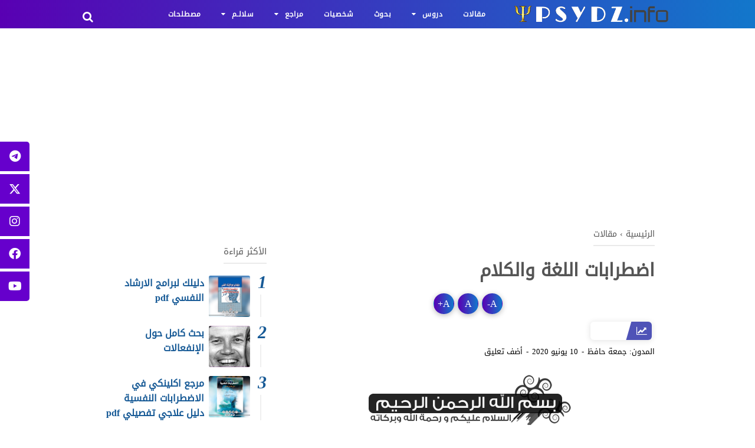

--- FILE ---
content_type: text/html; charset=UTF-8
request_url: https://www.psydz.info/2020/06/language-and-speech-disorders.html
body_size: 83193
content:
<!DOCTYPE html>
<html class='v2' dir='rtl' xmlns='http://www.w3.org/1999/xhtml' xmlns:b='http://www.google.com/2005/gml/b' xmlns:data='http://www.google.com/2005/gml/data' xmlns:expr='http://www.google.com/2005/gml/expr'>
<head>
<script async='async' src='https://pagead2.googlesyndication.com/pagead/js/adsbygoogle.js'></script>
<script>
     (adsbygoogle = window.adsbygoogle || []).push({
          google_ad_client: "ca-pub-4972083538880757",
          enable_page_level_ads: true
     });
</script>
<script async='async' custom-element='amp-ad' src='https://cdn.ampproject.org/v0/amp-ad-0.1.js'></script>
<!-- Global site tag (gtag.js) - Google Analytics -->
<script async='async' src='https://www.googletagmanager.com/gtag/js?id=UA-170650703-1'></script>
<script>
  window.dataLayer = window.dataLayer || [];
  function gtag(){dataLayer.push(arguments);}
  gtag('js', new Date());

  gtag('config', 'UA-170650703-1');
</script>
<link href='https://raw.githack.com/issamemohtadi/issam/master/font web ponto.css' rel='stylesheet' type='text/css'/>
<link href='https://raw.githack.com/issamemohtadi/issam/master/font bloggcode.css' rel='stylesheet' type='text/css'/>
<meta content='width=device-width, initial-scale=1' name='viewport'/>
<meta content='text/html; charset=UTF-8' http-equiv='Content-Type'/>
<!-- Chrome, Firefox OS and Opera -->
<meta content='#ffffff' name='theme-color'/>
<!-- Windows Phone -->
<meta content='#ffffff' name='msapplication-navbutton-color'/>
<meta content='blogger' name='generator'/>
<meta content='text/html; charset=UTF-8' http-equiv='Content-Type'/>
<!-- Chrome, Firefox OS and Opera -->
<meta content='' name='theme-color'/>
<!-- Windows Phone -->
<meta content='' name='msapplication-navbutton-color'/>
<meta content='blogger' name='generator'/>
<link href='https://www.psydz.info/favicon.ico' rel='icon' type='image/x-icon'/>
<link href='https://www.psydz.info/2020/06/language-and-speech-disorders.html' rel='canonical'/>
<link rel="alternate" type="application/atom+xml" title="PSYDZ - Atom" href="https://www.psydz.info/feeds/posts/default" />
<link rel="alternate" type="application/rss+xml" title="PSYDZ - RSS" href="https://www.psydz.info/feeds/posts/default?alt=rss" />
<link rel="service.post" type="application/atom+xml" title="PSYDZ - Atom" href="https://www.blogger.com/feeds/2467584005032741205/posts/default" />

<link rel="alternate" type="application/atom+xml" title="PSYDZ - Atom" href="https://www.psydz.info/feeds/1327793533975642817/comments/default" />
<!--Can't find substitution for tag [blog.ieCssRetrofitLinks]-->
<link href='https://blogger.googleusercontent.com/img/b/R29vZ2xl/AVvXsEjaoWX8xS9w5CJBbeG011d7cPTSQtfrh865kK8Ul2PnKK2wvIHavjlE3y9ySpmELpRTSJIK0xiulDZDWqTvHw07qnjeAcAp6ivksPZmOP8ft6GSoMmiwkR0wVm9lQ1mHh3M1mZ6HdUyaF0/s640/%25D8%25A5%25D8%25B6%25D8%25B7%25D8%25B1%25D8%25A7%25D8%25A8%25D8%25A7%25D8%25AA+%25D8%25A7%25D9%2584%25D9%2584%25D8%25BA%25D8%25A9+%25D9%2588%25D8%25A7%25D9%2584%25D9%2583%25D9%2584%25D8%25A7%25D9%2585.jpg' rel='image_src'/>
<meta content='تصنيف اضطرابات النطق والكلام

رسائل ماجستير عن اضطرابات النطق والكلام PDF

اضطرابات النطق والكلام doc

دراسات سابقة عن اضطرابات النطق والكلام pdf

"الوقاية من الاضطرابات اللغوية"

اضطرابات الصوت

تعريف النطق والتخاطب

اضطرابات التواصل DOC' name='description'/>
<meta content='https://www.psydz.info/2020/06/language-and-speech-disorders.html' property='og:url'/>
<meta content='اضطرابات اللغة والكلام ' property='og:title'/>
<meta content='تصنيف اضطرابات النطق والكلام

رسائل ماجستير عن اضطرابات النطق والكلام PDF

اضطرابات النطق والكلام doc

دراسات سابقة عن اضطرابات النطق والكلام pdf

&quot;الوقاية من الاضطرابات اللغوية&quot;

اضطرابات الصوت

تعريف النطق والتخاطب

اضطرابات التواصل DOC' property='og:description'/>
<meta content='https://blogger.googleusercontent.com/img/b/R29vZ2xl/AVvXsEjaoWX8xS9w5CJBbeG011d7cPTSQtfrh865kK8Ul2PnKK2wvIHavjlE3y9ySpmELpRTSJIK0xiulDZDWqTvHw07qnjeAcAp6ivksPZmOP8ft6GSoMmiwkR0wVm9lQ1mHh3M1mZ6HdUyaF0/w1200-h630-p-k-no-nu/%25D8%25A5%25D8%25B6%25D8%25B7%25D8%25B1%25D8%25A7%25D8%25A8%25D8%25A7%25D8%25AA+%25D8%25A7%25D9%2584%25D9%2584%25D8%25BA%25D8%25A9+%25D9%2588%25D8%25A7%25D9%2584%25D9%2583%25D9%2584%25D8%25A7%25D9%2585.jpg' property='og:image'/>
<!-- Title -->
<title>اضطرابات اللغة والكلام  - PSYDZ</title>
<!-- Meta keywords otomatis homepage, static page, dan post -->
<meta content='text/html; charset=UTF-8' http-equiv='Content-Type'/>
<!-- meta verification -->
<meta content='worldwide' name='coverage'/>
<meta content='all' name='googlebot'/>
<meta content='all' name='robots'/>
<meta content='index,follow' name='robots'/>
<meta content='document' name='resource-type'/>
<meta content='blogger' name='generator'/>
<link href='https://www.psydz.info/2020/06/language-and-speech-disorders.html' rel='canonical'/>
<link href='https://www.psydz.info/feeds/posts/default' rel='alternate' title='PSYDZPSYDZ - Atom' type='application/atom+xml'/>
<link href='https://www.psydz.info/feeds/posts/default?alt=rss' rel='alternate' title='PSYDZPSYDZ - RSS' type='application/rss+xml'/>
<link href='http://www.blogger.com/feeds/2467584005032741205/posts/default' rel='alternate' title='PSYDZPSYDZ - Atom' type='application/atom+xml'/>
<link href='http://www.blogger.com/openid-server.g' rel='openid.server'/>
<link href='https://www.psydz.info/' rel='openid.delegate'/>
<meta content='text/html; charset=UTF-8' http-equiv='Content-Type'/>
<!-- Chrome, Firefox OS and Opera -->
<meta content='' name='theme-color'/>
<!-- Windows Phone -->
<meta content='' name='msapplication-navbutton-color'/>
<meta content='blogger' name='generator'/>
<link href='https://www.psydz.info/favicon.ico' rel='icon' type='image/x-icon'/>
<link href='https://www.psydz.info/2020/06/language-and-speech-disorders.html' rel='canonical'/>
<link rel="alternate" type="application/atom+xml" title="PSYDZ - Atom" href="https://www.psydz.info/feeds/posts/default" />
<link rel="alternate" type="application/rss+xml" title="PSYDZ - RSS" href="https://www.psydz.info/feeds/posts/default?alt=rss" />
<link rel="service.post" type="application/atom+xml" title="PSYDZ - Atom" href="https://www.blogger.com/feeds/2467584005032741205/posts/default" />

<link rel="alternate" type="application/atom+xml" title="PSYDZ - Atom" href="https://www.psydz.info/feeds/1327793533975642817/comments/default" />
<!--Can't find substitution for tag [blog.ieCssRetrofitLinks]-->
<link href='https://blogger.googleusercontent.com/img/b/R29vZ2xl/AVvXsEjaoWX8xS9w5CJBbeG011d7cPTSQtfrh865kK8Ul2PnKK2wvIHavjlE3y9ySpmELpRTSJIK0xiulDZDWqTvHw07qnjeAcAp6ivksPZmOP8ft6GSoMmiwkR0wVm9lQ1mHh3M1mZ6HdUyaF0/s640/%25D8%25A5%25D8%25B6%25D8%25B7%25D8%25B1%25D8%25A7%25D8%25A8%25D8%25A7%25D8%25AA+%25D8%25A7%25D9%2584%25D9%2584%25D8%25BA%25D8%25A9+%25D9%2588%25D8%25A7%25D9%2584%25D9%2583%25D9%2584%25D8%25A7%25D9%2585.jpg' rel='image_src'/>
<meta content='تصنيف اضطرابات النطق والكلام

رسائل ماجستير عن اضطرابات النطق والكلام PDF

اضطرابات النطق والكلام doc

دراسات سابقة عن اضطرابات النطق والكلام pdf

"الوقاية من الاضطرابات اللغوية"

اضطرابات الصوت

تعريف النطق والتخاطب

اضطرابات التواصل DOC' name='description'/>
<meta content='https://www.psydz.info/2020/06/language-and-speech-disorders.html' property='og:url'/>
<meta content='اضطرابات اللغة والكلام ' property='og:title'/>
<meta content='تصنيف اضطرابات النطق والكلام

رسائل ماجستير عن اضطرابات النطق والكلام PDF

اضطرابات النطق والكلام doc

دراسات سابقة عن اضطرابات النطق والكلام pdf

&quot;الوقاية من الاضطرابات اللغوية&quot;

اضطرابات الصوت

تعريف النطق والتخاطب

اضطرابات التواصل DOC' property='og:description'/>
<meta content='https://blogger.googleusercontent.com/img/b/R29vZ2xl/AVvXsEjaoWX8xS9w5CJBbeG011d7cPTSQtfrh865kK8Ul2PnKK2wvIHavjlE3y9ySpmELpRTSJIK0xiulDZDWqTvHw07qnjeAcAp6ivksPZmOP8ft6GSoMmiwkR0wVm9lQ1mHh3M1mZ6HdUyaF0/w1200-h630-p-k-no-nu/%25D8%25A5%25D8%25B6%25D8%25B7%25D8%25B1%25D8%25A7%25D8%25A8%25D8%25A7%25D8%25AA+%25D8%25A7%25D9%2584%25D9%2584%25D8%25BA%25D8%25A9+%25D9%2588%25D8%25A7%25D9%2584%25D9%2583%25D9%2584%25D8%25A7%25D9%2585.jpg' property='og:image'/>
<title>اضطرابات اللغة والكلام </title>
<meta content='تصنيف اضطرابات النطق والكلام

رسائل ماجستير عن اضطرابات النطق والكلام PDF

اضطرابات النطق والكلام doc

دراسات سابقة عن اضطرابات النطق والكلام pdf

"الوقاية من الاضطرابات اللغوية"

اضطرابات الصوت

تعريف النطق والتخاطب

اضطرابات التواصل DOC' name='description'/>
<!-- Begin Open Graph metadata -->
<meta content='article' property='og:type'/>
<meta content='PSYDZ' property='og:site_name'/>
<meta content='ar_AR' property='og:locale:alternate'/>
<meta content='اضطرابات اللغة والكلام ' property='og:title'/>
<meta content='https://www.psydz.info/2020/06/language-and-speech-disorders.html' property='og:url'/>
<meta content='https://blogger.googleusercontent.com/img/b/R29vZ2xl/AVvXsEjaoWX8xS9w5CJBbeG011d7cPTSQtfrh865kK8Ul2PnKK2wvIHavjlE3y9ySpmELpRTSJIK0xiulDZDWqTvHw07qnjeAcAp6ivksPZmOP8ft6GSoMmiwkR0wVm9lQ1mHh3M1mZ6HdUyaF0/s640/%25D8%25A5%25D8%25B6%25D8%25B7%25D8%25B1%25D8%25A7%25D8%25A8%25D8%25A7%25D8%25AA+%25D8%25A7%25D9%2584%25D9%2584%25D8%25BA%25D8%25A9+%25D9%2588%25D8%25A7%25D9%2584%25D9%2583%25D9%2584%25D8%25A7%25D9%2585.jpg' property='og:image'/>
<meta content='تصنيف اضطرابات النطق والكلام

رسائل ماجستير عن اضطرابات النطق والكلام PDF

اضطرابات النطق والكلام doc

دراسات سابقة عن اضطرابات النطق والكلام pdf

"الوقاية من الاضطرابات اللغوية"

اضطرابات الصوت

تعريف النطق والتخاطب

اضطرابات التواصل DOC' name='og:description'/>
<meta content='PSYDZ' property='og:site_name'/>
<meta content='https://www.psydz.info/' name='twitter:domain'/>
<meta content='اضطرابات اللغة والكلام ' name='twitter:title'/>
<meta content='summary_large_image' name='twitter:card'/>
<meta content='https://blogger.googleusercontent.com/img/b/R29vZ2xl/AVvXsEjaoWX8xS9w5CJBbeG011d7cPTSQtfrh865kK8Ul2PnKK2wvIHavjlE3y9ySpmELpRTSJIK0xiulDZDWqTvHw07qnjeAcAp6ivksPZmOP8ft6GSoMmiwkR0wVm9lQ1mHh3M1mZ6HdUyaF0/s640/%25D8%25A5%25D8%25B6%25D8%25B7%25D8%25B1%25D8%25A7%25D8%25A8%25D8%25A7%25D8%25AA+%25D8%25A7%25D9%2584%25D9%2584%25D8%25BA%25D8%25A9+%25D9%2588%25D8%25A7%25D9%2584%25D9%2583%25D9%2584%25D8%25A7%25D9%2585.jpg' name='twitter:image'/>
<meta content='اضطرابات اللغة والكلام ' name='twitter:title'/>
<meta content='تصنيف اضطرابات النطق والكلام

رسائل ماجستير عن اضطرابات النطق والكلام PDF

اضطرابات النطق والكلام doc

دراسات سابقة عن اضطرابات النطق والكلام pdf

"الوقاية من الاضطرابات اللغوية"

اضطرابات الصوت

تعريف النطق والتخاطب

اضطرابات التواصل DOC' name='twitter:description'/>
<!-- Noindex search page, label, dan arsip -->
<!-- Facebook Open Graph Tag -->
<meta content='اضطرابات اللغة والكلام ' property='og:title'/>
<meta content='article' property='og:type'/>
<meta content='تصنيف اضطرابات النطق والكلام

رسائل ماجستير عن اضطرابات النطق والكلام PDF

اضطرابات النطق والكلام doc

دراسات سابقة عن اضطرابات النطق والكلام pdf

"الوقاية من الاضطرابات اللغوية"

اضطرابات الصوت

تعريف النطق والتخاطب

اضطرابات التواصل DOC' property='og:description'/>
<meta content='PSYDZ' property='og:site_name'/>
<style id='page-skin-1' type='text/css'><!--
/*
-----------------------------------------------
Blogger Template Style
Name:     alpha seo
Version:  2.0.1 (Juli 2019)
Designer: www.ti9niway.com
issam Mohtadi
----------------------------------------------- */
html,body,div,span,applet,object,iframe,h1,h2,h3,h4,h5,h6,p,blockquote,pre,a,abbr,acronym,address,big,cite,code,del,dfn,em,img,ins,kbd,q,s,samp,small,strike,strong,sub,sup,tt,var,b,u,i,center,dl,dt,dd,ol,ul,li,fieldset,form,label,legend,table,caption,tbody,tfoot,thead,tr,th,td,article,aside,canvas,details,embed,figure,figcaption,footer,header,hgroup,menu,nav,output,ruby,section,summary,time,mark,audio,video{margin:0;padding:0;border:0;/*font-size:100%;*/
font:inherit;vertical-align:baseline;}
article,aside,details,figcaption,figure,footer,header,hgroup,menu,nav,section{display:block;}
body{line-height:1;display:block;}
*{margin:0;padding:0;}
html{display:block;}
blockquote,q{quotes:none;}
blockquote::before,blockquote::after,q::before,q::after{content:'';content:none;}
table{border-collapse:collapse;border-spacing:0;}
.section,.widget{margin:0 0 0 0;padding:0 0 0 0;}
.navbar,.blog-feeds,.feed-links,#backlinks-container,a.home-link,.blog-mobile-link{display:none;}
.quickedit,.edit-post,.item-control{display:none;}
.post-body .separator > a,.post-body .separator > span{margin-right:0!important;}
strong,b{font-weight:bold;}
cite,em,i{font-style:italic;}
a:link{color:#175A96;text-decoration:none;outline:none;}
a:visited{color:#175A96;text-decoration:none;}
a:hover{color:#555555;text-decoration:none;}
a img{border:none;border-width:0;outline:none;}
abbr,acronym{border-bottom:1px dotted;cursor:help;}
sup,sub{vertical-align:baseline;position:relative;top:-.4em;font-size:86%;}
sub{top:.4em;}
small{font-size:86%;}
kbd{font-size:80%;border:1px solid #777;padding:2px 5px;border-bottom-width:2px;border-radius:3px;}
mark{background-color:#ffce00;color:black;}
p,blockquote,pre,table,figure,hr,form,ol,ul,dl{margin:0 0 1.5em;}
hr{height:1px;border:none;background-color:#666;}
h1{font-size:1.8rem;}
h2{font-size:1.6rem;}
h3{font-size:1.4rem;}
h4{font-size:1.2rem;}
h5{font-size:1rem;}
h6{font-size:0.9rem;}
h1,h2,h3,h4,h5,h6{margin:0 0 0.6em;font-weight:bold;}
ol,ul,dl{margin:.5em 3em .5em 0;}
li{margin:.5em 0;}
dt{font-weight:bold;}
dd{margin:0 2em .5em 0;}
input,button,select,textarea{font:inherit;font-size:100%;line-height:normal;vertical-align:baseline;}
textarea{display:block;-webkit-box-sizing:border-box;-moz-box-sizing:border-box;box-sizing:border-box;}
pre,code{font-family:font-ti9niway;}
pre{white-space:pre;word-wrap:normal;overflow:auto;}
blockquote{background:rgba(0,0,0,0.05);margin-right:2em;margin-left:2em;padding:1em 1em;font-style:italic;font-size:105%;}
blockquote::before{content:"\f10d";font-family:FontAwes44ome;font-style:normal;font-weight:normal;text-decoration:inherit;padding-left:4px;color:#666;}
table[border="1"] td,table[border="1"] th{vertical-align:top;text-align:right;font-size:13px;padding:3px 5px;border:1px solid #f6f6f6;}
table[border="1"] th{background:#eee;}
table,img{max-width:100%;height:auto;}
iframe{max-width:100%;}
td.tr-caption{color:#777;}
.clear{clear:both;}
.clear::after{visibility:hidden;display:block;font-size:0;content:" ";clear:both;height:0;}
a:link,.label-count,#cssmenu ul ul li,#cssmenu > ul > li.has-sub > a::before,#cssmenu ul ul li.has-sub > a::before,.berlangganan-box input.submit-email[type="submit"],.berlangganan-box input.email-address[type="text"]{transition:all 0.2s;-moz-transition:all 0.2s;-webkit-transition:all 0.2s;}
.related-post-style-3 .related-post-item{transition:opacity 0.2s linear;}
.label-info-th a,.info-1,.info-2,h2.post-title,.post-snippet,.sidebar-sticky{transition:all .2s linear;-o-transition:all .2s linear;-moz-transition:all .2s linear;-webkit-transition:all .2s linear;}
.img-thumbnail,.img-thumbnail img{transition:width .2s linear;-o-transition:width .2s linear;-moz-transition:width .2s linear;-webkit-transition:width .2s linear;}
#searchfs input[type="search"],h1,h2,h3,h4,h5,h6{transition:font-size .2s linear;-o-transition:font-size .2s linear;-moz-transition:font-size .2s linear;-webkit-transition:font-size .2s linear;}
.img-thumbnail,.img-thumbnail img,.FeaturedPost .post-summary,.FeaturedPost .image,.PopularPosts .item-thumbnail,.PopularPosts .widget-content ul li img,.Profile .widget-content,.PopularPosts .widget-content ul,.list-label-widget-content ul,.label-info-th a,.displaypageNum a,.showpage a,.pagecurrent,#blog-pager-newer-link a,#blog-pager-older-link a,.Profile .profile-link,.label-size,.berlangganan-box,#baca-juga,#baca-juga h2,.related-post-item-thumbnail,#baca-juga ul,.PopularPosts ul li .item-thumbnail-only::before,.PopularPosts ul li .item-content::before,.PopularPosts ul li > a::before{border-radius:3px;}
#share a:first-child{border-radius:3px 0 0 3px;}
#share a:last-child{border-radius:0 3px 3px 0;}
body{background:#ffffff none repeat scroll top right;margin:0 0 0 0;padding:0 0 0 0;color:#393939;font:normal normal 16px font-ti9niway;text-align:right;}
#wrapper{background:#ffffff;max-width:1000px;margin:0 auto;padding:70px 30px 30px;overflow:hidden;}
#header-container{background:#5b86e5;background:linear-gradient(to left,#1277cb,#5900b3);position:absolute;top:0;right:0;left:0;width:100%;z-index:999;height:48px;}
#header-wrapper{max-width:1000px;margin:0 auto;position:relative;}
.header{max-width:400px;float:right;margin-left:28px;overflow:hidden;white-space:nowrap;text-overflow:ellipsis;}
.header h1.title,.header p.title{font:bold 25px font-ti9niway;color:#ffffff;margin:0;text-transform:uppercase;line-height:50px;}
.header .description{color:#ffffff;margin:-10px 0 4px 0;padding:0;font-size:0.7em;display:none;}
.header a,.header a:hover{color:#ffffff;}
.header img{display:block;width:auto;margin:10px 0;max-height:28px;}
.post-container{padding-left:25px;}
#post-wrapper{background:transparent;float:right;width:70%;max-width:700px;margin:0 0 10px;}
.breadcrumbs{font-size:0.9em!important;}
.breadcrumbs a{color:#555555;}
.breadcrumbs a:hover{color:#175A96;}
.post{margin-bottom:20px;}
.post-body{font:normal normal 16px font-ti9niway;color:#393939;line-height:1.65em;text-align:right;word-wrap:break-word;}
h2.post-title,h1.post-title{font:bold 20px font-ti9niway;}
h1.post-title{font-size:30px;margin-bottom:15px;}
h2.post-title{margin-bottom:10px;}
h2.post-title a,h1.post-title a,h2.post-title,h1.post-title{color:#555555;line-height:1.425em;}
h2.post-title a:hover,h1.post-title a:hover{color:#175A96;}
.img-thumbnail{position:relative;float:right;width:255px;height:170px;margin-top:3px;overflow:hidden;}
.img-thumbnail img{width:100%;display:block;}
.label-info-th{display:block;z-index:2;position:relative;margin-bottom:10px;height:32px;overflow:hidden;}
.label-line,.label-line-c{position:relative;}
.label-line-c{text-align:center;margin-bottom:6px;}
.label-line::before,.label-line-c::before{z-index:1;content:"";width:100%;height:2px;background:#2881c1;position:absolute;top:50%;right:0;margin-top:-2px;}
.label-info-th a{color:#fff;background:#2881c1;display:inline-block;padding:4px 12px;font-family:font-ti9niway;font-size:16px;font-weight:500;}
.label-info-th a:hover{color:#fff;}
.post-info{color:#000;font:normal normal 13px font-ti9niway;line-height:1.6em;}
.post-snippet b,.post-snippet strong,.post-snippet i,.post-snippet em{font-weight:normal;font-style:normal;}
.info-1{margin-top:10px;}
.info-2{margin-top:10px;}
.info-3{margin-bottom:1.6em;}
.post-info a{display:inline-block;color:inherit;}
.post-info a:hover{color:#175A96;}
.author-info::after,.time-info::after,.label-info::after{content:"-";padding:0 2px;}
.edit-post a{color:#175A96;}
.edit-post a:hover{color:#000;}
.edit-post::before{content:"-";padding:0 2px;}
.author-profile{overflow:hidden;margin:30px 0;line-height:1.5;}
.author-profile img{border:none;float:right;margin-left:15px;border-radius:46px;}
.author-profile > span{font-size:14px;opacity:0.8;}
.author-profile a.g-profile{font-weight:bold;color:#000;font-size:18px;margin-bottom:5px;display:inline-block;}
.author-profile a.g-profile:hover{color:#175A96;}
.author-profile a.g-profile::after{content:"\f058";font-family:FontAwesome;font-style:normal;font-weight:normal;text-decoration:inherit;padding-left:4px;color:#175A96;}
#sidebar-wrapper{background:transparent;float:left;width:30%;max-width:300px;margin:0 auto;}
.sidebar h2,.sidebar-sticky h2,.latest-post-title h2,.above-post-widget h2,.comments h3,.breadcrumbs{font:normal 15px font-ti9niway;margin-bottom:20px;padding:0 0 5px;color:#555555;display:inline-block;border-bottom:2px solid #eaeaea;}
.section:last-child .widget:last-child,.sidebar .widget,.sidebar-sticky .widget,.above-post-widget .widget,.bellow-header-widget .widget,#blog-pager{margin:0 0 30px;clear:both;}
.sidebar ul,.sidebar ol,.sidebar-sticky ul,.sidebar-sticky ol{list-style-type:none;margin:0;padding:0;}
.sidebar li,.sidebar-sticky li{margin:5px 0;padding:0;}
.sidebar-sticky{z-index:9;}
.sidebar .widget-content::after,.sidebar-sticky .widget-content::after,.sidebar .widget-content::before,.sidebar-sticky .widget-content::before{content:"";display:table;table-layout:fixed;clear:both;}
.bellow-header-widget{text-align:center;}
.bellow-header-widget h2{display:none;}
.bellow-header-widget .widget{overflow:hidden;}
.bellow-header-widget img,.bellow-header-widget iframe{max-width:100%;border:none;overflow:hidden;}
.share-this-pleaseeeee{display:inline-block;margin:0;color:#555555;;text-transform:uppercase;font-size:16px;background:#ffffff;z-index:1;position:relative;padding:0 10px;font-weight:bold;}
#share-container{margin:20px auto 30px;overflow:hidden;}
#share{width:100%;text-align:center;}
#share a{width:25%;height:40px;display:block;font-size:24px;color:#fff;transition:opacity 0.15s linear;float:left;}
#share a:hover{opacity:0.8;}
#share i{position:relative;top:50%;transform:translateY(-50%);}
.facebook{background:#3b5998;}
.twitter{background:#55acee;}
.linkedin{background:#0077b5;}
.pinterest{background:#cb2027;}
.whatsapp{background:#25d366;}
.widget-item-control{float:left;height:20px;margin-top:-20px;position:relative;z-index:10;}
.widget-item-control a{opacity:.5;}
.widget-item-control a:hover{opacity:1;}
.widget .widget-item-control a img{border:none;padding:0;background:none;-moz-box-shadow:none;-webkit-box-shadow:none;-ie-box-shadow:none;box-shadow:none;}
.widget ul{line-height:1.4em;}
.gsc-search-box-tools .gsc-search-box .gsc-input{margin:3px 0!important;}
.gsib_a{padding:0 6px 0!important;}
.cse .gsc-search-button-v2,.gsc-search-button-v2{padding:9px 27px!important;}
.label-size-1,.label-size-2,.label-size-3,.label-size-4,.label-size-5{font-size:100%;opacity:10;}
.cloud-label-widget-content{text-align:right;}
.label-size{transition:all 0.25s;-moz-transition:all 0.25s;-webkit-transition:all 0.25s;line-height:1.2;display:block;float:right;margin:0 0 3px 3px;color:#175A96;font-family:font-ti9niway;font-size:14px;text-transform:uppercase;border:1px solid #175A96;}
.label-size a,.label-size span{display:inline-block;color:#000;padding:6px 8px;}
.label-size:hover{border:1px solid #000;}
.label-size:hover a,.label-size:hover .label-count{color:#000;}
.label-count{margin-right:-12px;margin-left:0;}
.list-label-widget-content ul{-moz-column-count:2;-moz-column-gap:8px;-webkit-column-count:2;-webkit-column-gap:8px;column-count:2;column-gap:8px;}
.list-label-widget-content ul li{border-bottom:2px dotted #efefef;padding-bottom:5px;margin:0 0;padding-top:5px;}
.bellow-header-widget .cloud-label-widget-content{;}
.bellow-header-widget .cloud-label-widget-content .label-size{font-weight:bold;}
.bellow-header-widget .cloud-label-widget-content .label-size a,.bellow-header-widget .cloud-label-widget-content .label-size span{padding:15px 20px;}
.Feed ul li{display:block;margin:0 0 10px;}
.Feed ul li:last-child{margin-bottom:10px;}
.Feed .item-date,.Feed .item-author{color:#999;}
.Feed .item-title{font-weight:bold;}
.PopularPosts .widget-content ul,.PopularPosts .widget-content ul li{margin:0 0;padding:0 0;list-style:none;border:none;outline:none;}
.PopularPosts .widget-content ul{margin:0;list-style:none;counter-reset:num;}
.PopularPosts .widget-content ul li img{display:block;width:70px;height:70px;float:right;}
.PopularPosts .widget-content ul li{margin:0 0 15px;counter-increment:num;position:relative;}
.PopularPosts ul li:last-child{margin-bottom:0;}
.PopularPosts ul li .item-thumbnail-only::before,.PopularPosts ul li .item-content::before,.PopularPosts ul li > a::before{color:#175A96!important;}
.PopularPosts ul li .item-thumbnail-only::after,.PopularPosts ul li .item-content::after,.PopularPosts ul li > a::after{background:#efefef;}
.PopularPosts .item-title{line-height:1.6;margin-left:8px;min-height:40px;font-weight:bold;}
.PopularPosts .item-thumbnail{float:right;margin-left:8px;}
.PopularPosts .item-snippet{line-height:1.6em;font-size:14px;margin-top:8px;opacity:0.925;}
.PopularPosts ul li > a{font-weight:bold;}
.FeaturedPost .post-summary{background:#f7f7f7;position:relative;padding:0;min-height:190px;max-height:450px;overflow:hidden;}
.FeaturedPost .post-summary h3{font:bold 20px font-ti9niway;position:absolute;bottom:58px;z-index:1;font-size:28px;margin:0 15px;}
.FeaturedPost .post-summary h3::after{content:"";position:absolute;top:-0.25em;left:100%;bottom:-0.25em;width:0.25em;}
.FeaturedPost .post-summary h3 a{color:#555555;background:#ffffff;padding:3px 8px;-webkit-box-decoration-break:clone;-o-box-decoration-break:clone;box-decoration-break:clone;}
.FeaturedPost .post-summary h3 a:hover{color:#175A96;}
.FeaturedPost .post-summary p{position:absolute;background:#ffffff;color:#555555;padding:3px 8px;bottom:15px;margin:0 15px;overflow:hidden;text-overflow:ellipsis;white-space:nowrap;width:90%;-webkit-box-sizing:border-box;-moz-box-sizing:border-box;box-sizing:border-box;}
.FeaturedPost .image{display:block;}
.sidebar .FeaturedPost .post-summary h3{font-size:16px;}
.Profile .widget-content{text-align:center;padding:30px;margin:0 auto;max-width:300px;border:2px solid #efefef;}
.Profile .profile-img{border-radius:50%;float:none;}
.Profile .profile-name-link{color:#393939;font-size:.9em;opacity:1;overflow:hidden;}
.Profile .profile-name-link:hover{color:#175A96;}
.Profile .profile-link{border-style:solid;border-width:1px;cursor:pointer;font-size:14px;padding:6px 22px;display:inline-block;line-height:normal;}
.profile-textblock{margin:.8em 0;font-size:14px;line-height:1.5em;}
.profile-img{float:right;display:inline;opacity:10;margin:0 0 3px 6px;}
.profile-data{margin:0;}
.profile-datablock{margin:.5em 0;}
.profile-name-link{background:no-repeat right top;box-sizing:border-box;display:inline-block;max-width:100%;min-height:20px;padding-right:20px;}
#ArchiveList .toggle{cursor:pointer;font-family:font-ti9niway;margin-left:10px;}
#ArchiveList .toggle-open{_font-size:1.7em;line-height:.6em;}
#ArchiveList{text-align:right;}
#ArchiveList a.post-count-link,#ArchiveList a.post-count-link:link,#ArchiveList a.post-count-link:visited{text-decoration:none;}
#ArchiveList a.toggle,#ArchiveList a.toggle:link,#ArchiveList a.toggle:visited,#ArchiveList a.toggle:hover{color:#a0a0a0;text-decoration:none;}
.BlogArchive #ArchiveList ul li{background:none;list-style:none;list-style-image:none;list-style-position:outside;border-width:0;padding-right:15px;padding-top:3px;padding-bottom:3px;text-indent:-15px;margin:.25em 0;background-image:none;}
.BlogArchive #ArchiveList ul ul li{padding-right:1.2em;}
.BlogArchive #ArchiveList ul{margin:0;padding:0;list-style:none;list-style-image:none;border-width:0;}
.BlogArchive #ArchiveList ul.posts li{padding-right:1.3em;}
#ArchiveList .collapsed ul{display:none;}
.artikel-terbaru ul li{border-bottom:2px dotted #efefef;padding-bottom:8px;margin-bottom:8px;font-weight:bold;}
.LinkList ul li,.PageList ul li{border-bottom:2px dotted #efefef;padding:6px 0;}
.artikel-terbaru ul li::before,.list-label-widget-content ul li::before,.LinkList ul li::before,.PageList ul li::before{content:"\f14b";font-family:FontAwesome;font-style:normal;font-weight:normal;text-decoration:inherit;margin-left:6px;color:#175A96;}
.artikel-terbaru ul li::before{content:"\f14b";}
.list-label-widget-content ul li::before{content:"\f07b";}
.LinkList ul li::before{content:"\f14c";}
.PageList ul li::before{content:"\f249";}
.status-msg-wrap{font-size:110%;width:90%;margin:0 auto 15px;position:relative;}
.status-msg-border{border:none;filter:alpha(opacity=40);-moz-opacity:.4;opacity:.4;width:100%;position:relative;}
.status-msg-bg{background-color:transparent;opacity:.8;filter:alpha(opacity=30);-moz-opacity:.8;width:100%;position:relative;z-index:1;}
.status-msg-body{text-align:center;padding:.3em 0;width:100%;position:absolute;z-index:4;}
.status-msg-hidden{visibility:hidden;padding:.3em 0;}
.status-msg-wrap a{padding-right:.4em;}
.iklan-tengah1 .widget,.iklan-tengah2 .widget,.iklan-bawah .widget,.iklan-atas .widget,.iklan-tengah1 .widget-content,.iklan-tengah2 .widget-content,.iklan-bawah .widget-content,.iklan-atas .widget-content{margin:0!important;}
.iklan-tengah1 h2,.iklan-tengah2 h2,.iklan-bawah h2,.iklan-atas h2{display:none;}
.post-body .widget-content{text-align:center;margin:0.8em 0 0.8em;display:block;}
#blog-pager{clear:both!important;padding:2px 0;text-align:center;}
#blog-pager-newer-link a{float:right;display:block;}
#blog-pager-older-link a{float:left;display:block;}
.displaypageNum a,.showpage a,.pagecurrent,#blog-pager-newer-link a,#blog-pager-older-link a{font-size:14px;padding:8px 12px;margin:2px 0 2px 3px;display:inline-block;color:#175A96;border:1px solid #175A96;}
#blog-pager-older-link a:hover,#blog-pager-newer-link a:hover,a.home-link:hover,.displaypageNum a:hover,.showpage a:hover,.pagecurrent{color:#555555;border:1px solid #555555;}
.showpageOf{display:none!important;}
#blog-pager .pages{border:none;}
#footer-navmenu{background:#292929;padding:25px 0;font:bold 14px font-ti9niway;color:#ffffff;}
#footer-navmenu-container{max-width:1000px;margin:0 auto;text-align:center;}
#footer-navmenu ul{list-style:none;margin:0;}
#footer-navmenu ul li{display:inline-block;margin:6px 0;}
#footer-navmenu ul li::after{content:"/";}
#footer-navmenu ul li:last-child::after{content:"";}
#footer-navmenu ul li a{color:#ffffff;margin:0 15px;}
#footer-navmenu ul li a:hover{color:#ffffff;border-bottom:2px solid #ffffff;}
#footer-widget-container{background:#f8f8f8;font-size:18px;}
.footer-widget{max-width:1000px;margin:0 auto;text-align:center;}
.footer-widget h2{display:none;}
.footer-widget .widget{margin-bottom:0!important;padding:20px 0;}
.search-icon{position:absolute;top:11px;left:0;font-size:19px;}
.search-icon a{color:#ffffff;}
#searchfs{position:fixed;z-index:9999;top:0;right:0;width:100%;height:100%;background-color:rgba(0,0,0,0.8);-webkit-transition:all 0.1s ease-in-out;-moz-transition:all 0.1s ease-in-out;-o-transition:all 0.1s ease-in-out;-ms-transition:all 0.1s ease-in-out;transition:all 0.1s ease-in-out;-webkit-transform:translate(0px,-100%) scale(0,0);-moz-transform:translate(0px,-100%) scale(0,0);-o-transform:translate(0px,-100%) scale(0,0);-ms-transform:translate(0px,-100%) scale(0,0);transform:translate(0px,-100%) scale(0,0);opacity:0;}
#searchfs.open{-webkit-transform:translate(0px,0px) scale(1,1);-moz-transform:translate(0px,0px) scale(1,1);-o-transform:translate(0px,0px) scale(1,1);-ms-transform:translate(0px,0px) scale(1,1);transform:translate(0px,0px) scale(1,1);opacity:1;z-index:9999;}
#searchfs input[type="search"]{position:absolute;top:50%;right:0;margin-top:-51px;width:70%;margin-right:15%;color:rgb(255,255,255);background:transparent;border-top:1px solid rgba(255,255,255,.8);border-bottom:2px solid rgba(255,255,255,.5);border-right:0 solid transparent;border-left:0 solid transparent;font-size:40px;text-align:center;outline:none;padding:10px;}
#searchfs .close{position:fixed;bottom:50%;left:50%;color:#fff;background-color:transparent;opacity:0.8;font-size:40px;border:none;outline:none;margin-bottom:60px;margin-left:-10px;}
#searchfs .close:hover{cursor:pointer;}
#cssmenu,#cssmenu ul,#cssmenu ul li,#cssmenu ul li a,#cssmenu #head-mobile{border:0;list-style:none;line-height:1;display:block;-webkit-box-sizing:border-box;-moz-box-sizing:border-box;box-sizing:border-box;}
#cssmenu ul li a{position:relative;}
#cssmenu #head-mobile{position:relative;}
#cssmenu{text-align:right;}
#cssmenu ul{margin:0;display:block;height:48px;}
#cssmenu #head-mobile{display:none;position:relative;}
#cssmenu > ul > li{float:right;margin:0;}
#cssmenu > ul > li > a{padding:0 17px;font:bold 12px font-ti9niway;line-height:48px;letter-spacing:0.8px;text-decoration:none;text-transform:uppercase;color:#ffffff;}
#cssmenu > ul > li:hover > a,#cssmenu ul li.active a{color:#ffffff;}
#cssmenu > ul > li:hover,#cssmenu ul li.active:hover,#cssmenu ul li.active,#cssmenu ul li.has-sub.active:hover{background:rgba(64,64,64,0.1);-webkit-transition:background .2s ease;-ms-transition:background .2s ease;transition:background .2s ease;}
#cssmenu ul li.has-sub{position:relative;}
#cssmenu > ul > li.has-sub > a::after,#cssmenu ul ul li.has-sub > a::after{content:"\f0d7";font-family:FontAwesome;font-style:normal;font-weight:normal;text-decoration:inherit;margin-right:10px;}
#cssmenu ul ul li.has-sub > a::after{content:"\f0da";}
#cssmenu > ul > li.has-sub:hover > a::after{content:"\f0d8";}
#cssmenu ul ul{height:auto;position:absolute;right:-9999px;z-index:1;-webkit-box-shadow:0 2px 8px 0 rgba(0,0,0,0.15);box-shadow:0 2px 8px 0 rgba(0,0,0,0.15);opacity:0;transform:translateY(-2em);transition:all 0.3s ease-in-out 0s;}
#cssmenu li:hover > ul{right:auto;opacity:1;transform:translateY(0%);transition-delay:0s,0s,0.3s;}
#cssmenu ul ul li{background:#f8f8f8;margin:0;}
#cssmenu ul ul li:hover{background:#eaeaea;}
#cssmenu ul ul ul{margin-right:100%;top:0;}
#cssmenu ul ul li a{font:400 12px font-ti9niway;border-bottom:1px solid rgba(150,150,150,0.15);padding:0 17px;line-height:42px;max-width:100%;text-decoration:none;color:#555555;white-space:nowrap;text-overflow:ellipsis;overflow:hidden;}
#cssmenu ul ul li:last-child > a,#cssmenu ul ul li.last-item > a{border-bottom:0;}
#cssmenu ul ul li.has-sub:hover,#cssmenu ul li.has-sub ul li.has-sub ul li:hover{background:#eaeaea;}
@media screen and (min-width:801px){#cssmenu ul{display:block!important;}}
@media screen and (max-width:800px){#cssmenu{float:none;}#cssmenu ul{background:#f8f8f8;width:100%;display:none;height:auto;-webkit-box-shadow:0 2px 8px 0 rgba(0,0,0,0.15);box-shadow:0 2px 8px 0 rgba(0,0,0,0.15);}#cssmenu > ul{max-height:calc(100vh - 48px);overflow-y:auto;}#cssmenu ul ul{-webkit-box-shadow:none;box-shadow:none;display:none;opacity:1;transform:translateY(0%);transition:unset;}#cssmenu li:hover > ul{transition-delay:0s,0s,0s;}#cssmenu ul li{width:100%;border-top:1px solid rgba(150,150,150,0.15);background:#f8f8f8;}#cssmenu > ul > li:hover,#cssmenu ul li.active:hover,#cssmenu ul li.active,#cssmenu ul li.has-sub.active:hover{background:#eaeaea;}#cssmenu > ul > li:hover > a,#cssmenu ul li.active a{color:#555555;}#cssmenu ul ul li a{padding:0 25px;}#cssmenu ul li a,#cssmenu ul ul li a{width:100%;border-bottom:0;color:#555555;}#cssmenu > ul > li{float:none;position:relative;}#cssmenu ul ul li.has-sub ul li a{padding-right:35px;}#cssmenu ul ul,#cssmenu ul ul ul{position:relative;right:0;width:100%;margin:0;text-align:right;}#cssmenu > ul > li.has-sub > a::after,#cssmenu ul ul > li.has-sub > a::after{display:none;}#cssmenu #head-mobile{display:block;padding:24px;color:#fff;font-size:12px;font-weight:bold;}.button{width:25px;height:20px;position:absolute;left:0;top:14px;cursor:pointer;z-index:2;outline:none;}.mline1,.mline2,.mline3{position:absolute;right:0;display:block;height:3px;width:22px;background:#ffffff;content:'';border-radius:5px;transition:all 0.2s;}.mline1{top:0;}.mline2{top:7px;}.mline3{top:14px;}.button.menu-opened .mline1{top:8px;border:0;height:3px;width:22px;background:#ffffff;-webkit-transform:rotate(45deg);-moz-transform:rotate(45deg);-ms-transform:rotate(45deg);-o-transform:rotate(45deg);transform:rotate(45deg);}.button.menu-opened .mline2{top:8px;background:#ffffff;width:22px;-webkit-transform:rotate(-45deg);-moz-transform:rotate(-45deg);-ms-transform:rotate(-45deg);-o-transform:rotate(-45deg);transform:rotate(-45deg);}.button.menu-opened .mline3{display:none;height:0;}#cssmenu .submenu-button{position:absolute;z-index:99;left:0;top:0;cursor:pointer;}#cssmenu .submenu-button::after{content:"\f0d7";font-family:FontAwesome;font-style:normal;font-weight:normal;text-decoration:inherit;margin:0 20px;color:#555555;line-height:42px;}#cssmenu .submenu-opened::after{content:"\f0d8";}#cssmenu ul ul .submenu-button::after{line-height:36px;}#cssmenu ul ul ul li.active a{border-right:none;}#cssmenu > ul > li.has-sub > ul > li.active > a,#cssmenu > ul ul > li.has-sub > ul > li.active > a{border-top:none;}}
#footer-container{background:#222222;padding:20px 5px;overflow:hidden;color:#dddddd;font-size:12px;text-align:center;}
#footer-wrapper{max-width:1000px;margin:0 auto;}
#footer-wrapper a{color:#dddddd;}
#footer-wrapper a:hover{color:#ffffff;}
#baca-juga{display:none;}
.post-body #baca-juga{display:block;overflow:hidden;}
.post-body .baca-juga-wrap{max-width:75%;background:rgba(0,0,0,0.05);padding:20px;margin:1em 2em 1em 0;}
#baca-juga h2{font-size:16px;text-transform:uppercase;}
#baca-juga a{font-weight:bold;display:block;padding:0;}
#baca-juga ul{margin:0 20px 0 0;}
#baca-juga li{padding:0;margin:.6em 0;}
.related-post{margin:30px auto 0;overflow:hidden;}
.related-post h4{position:relative;margin:0;display:inline-block;font-weight:bold;color:#555555;text-transform:uppercase;font-size:16px;z-index:1;background:#ffffff;padding:0 10px;}
.related-post ul{padding:0!important;font-size:14px;}
.related-post-style-3,.related-post-style-3 li{margin:0;padding:0;list-style:none;word-wrap:break-word;overflow:hidden;}
.related-post-style-3 .related-post-item{float:right;width:23.5%;height:auto;margin-left:2%;margin-bottom:10px;}
.related-post-style-3 .related-post-item:nth-of-type(4n+0){margin-left:0;}
.related-post-style-3 .related-post-item:nth-of-type(4n+1){clear:both;}
.related-post-style-3 .related-post-item:hover{opacity:0.7;}
.related-post-style-3 .related-post-item-thumbnail{display:block;max-height:none;background-color:transparent;border:none;padding:0;max-width:100%;}
.related-post-style-3 .related-post-item-title{color:#444;}
.related-post-style-3 .related-post-item-tooltip{padding:10px 0;}
.related-post-item-tooltip .related-post-item-title{font-weight:bold;display:block;}
@media only screen and (max-width:480px){.related-post-style-3 .related-post-item{width:48%;margin-left:4%;}.related-post-style-3 .related-post-item:nth-of-type(2n+0){margin-left:0;}.related-post-style-3 .related-post-item:nth-of-type(2n+1){clear:both;}}
.contact-form-widget{;}
.contact-form-success-message,.contact-form-error-message{background:#f9edbe;border:0 solid #f0c36d;font-size:14px;text-align:center;max-width:500px;border-radius:3px;}
.contact-form-success-message-with-border,.contact-form-error-message-with-border{background:#f9edbe;border:1px solid #f0c36d;font-size:14px;text-align:center;max-width:600px;border-radius:3px;box-sizing:border-box;padding:5px 10px;}
.contact-form-cross{height:11px;margin:0 5px;vertical-align:-8.5%;width:11px;}
.contact-form-email,.contact-form-name{color:inherit;height:40px;margin-top:5px;max-width:300px;width:100%;padding:0 15px;border-radius:3px;border:1px solid #cacaca;box-sizing:border-box;}
.contact-form-email-message{color:inherit;margin-top:5px;vertical-align:top;max-width:600px;width:100%;border-radius:3px;border:1px solid #cacaca;padding:15px;}
.contact-form-email:hover,.contact-form-name:hover,.contact-form-email-message:hover{outline:none;border:1px solid #175A96;}
.contact-form-email:focus,.contact-form-name:focus,.contact-form-email-message:focus{outline:none;border:1px solid #175A96;}
.contact-form-name,.contact-form-email,.contact-form-email-message{background:#f8f8f8;}
.contact-form-button{display:block;font-size:14px;line-height:24px;padding:5px 20px;margin:30px 0;text-align:center;border:none;background:#175A96;color:#fff;border-radius:3px;font-weight:bold;}
.contact-form-button:hover,.contact-form-button.hover{cursor:pointer;outline:none;opacity:.85;}
.contact-form-button.focus,.contact-form-button.left.focus,.contact-form-button.mid.focus,.contact-form-button.right.focus{outline:none;}
.contact-form-button-submit:focus,.contact-form-button-submit.focus{outline:none;opacity:.85;}
.swajib{font-weight:bold;color:#e85e5e;}
.ctitles{font-weight:bold;display:block;margin:30px 0 0;}
#comments-block{margin:15px 0;}
.comment-body{padding:15px 0;margin:0 0;}
.comment-body p{margin:0;}
.comment-form{overflow:hidden;margin-top:20px;}
.comment-footer{margin:0 0 30px;}
#comments-block .avatar-image-container{display:none;}
h4#comment-post-message{display:none;margin:0 0 0 0;}
.comments{clear:both;margin-top:10px;margin-bottom:0;}
.comments .comments-content{font-size:14px;margin-bottom:30px;}
.comments .comments-content .comment-thread ol{text-align:right;margin:13px 0;padding:0;list-style:none;}
.comment .avatar-image-container{float:right;max-height:36px;overflow:hidden;width:36px;}
.comments .avatar-image-container img{max-width:34px;border-radius:17px;}
.comments .comment-block{position:relative;padding:20px;margin-right:45px;border:2px solid #efefef;border-radius:10px;word-break:break-word;}
.comments .comments-content .comment-replies{margin:10px 0;margin-right:45px;}
.comments .comments-content .comment-thread:empty{display:none;}
.comments .comment-replybox-single{margin-right:45px;margin:20px 0;}
.comments .comment-replybox-thread{margin:20px 0;}
.comments .comments-content .comment{margin-bottom:6px;padding:0;}
.comments .comments-content .comment:first-child{padding:0;margin:0;}
.comments .comments-content .comment:last-child{padding:0;margin:0;}
.comments .comment-thread.inline-thread .comment,.comments .comment-thread.inline-thread .comment:last-child{margin:0 14% 5px 0;}
.comment .comment-thread.inline-thread .comment:nth-child(6){margin:0 12% 5px 0;}
.comment .comment-thread.inline-thread .comment:nth-child(5){margin:0 10% 5px 0;}
.comment .comment-thread.inline-thread .comment:nth-child(4){margin:0 8% 5px 0;}
.comment .comment-thread.inline-thread .comment:nth-child(3){margin:0 4% 5px 0;}
.comment .comment-thread.inline-thread .comment:nth-child(2){margin:0 2% 5px 0;}
.comment .comment-thread.inline-thread .comment:nth-child(1){margin:0 0 5px 0;}
.comments .comments-content .comment-thread{margin:0;padding:0;}
.comments .comments-content .inline-thread{background:#fff;margin:0;}
.comments .comments-content .icon.blog-author{display:inline;height:18px;margin:0 6px -4px 0;width:18px;}
.comments .comments-content .icon.blog-author::after{content:"\f058";font-family:FontAwesome;font-style:normal;font-weight:normal;text-decoration:inherit;padding-left:4px;color:#175A96;}
.comments .comments-content .comment-header{font-size:14px;margin:0 0 15px;}
.comments .comments-content .comment-content{margin:0 0 15px;text-align:right;line-height:1.6;}
.comments .comments-content .datetime{margin-right:6px;}
.comments .comments-content .datetime a{color:#bbbbbb;}
.comments .comments-content .user{font-weight:bold;font-style:normal;}
.comments .comment .comment-actions a{display:inline-block;font-size:13px;line-height:15px;margin:4px 0 0 8px;}
.comments .continue a{display:inline-block;font-size:13px;padding:.5em;}
.comments .comment .comment-actions a:hover,.comments .continue a:hover{text-decoration:underline;}
.pesan-komentar{;}
.pesan-komentar p{margin:5px 0 15px;}
.deleted-comment{font-style:italic;opacity:.5;}
.comments .comments-content .loadmore{cursor:pointer;margin-top:3em;max-height:3em;}
.comments .comments-content .loadmore.loaded{max-height:0;opacity:0;overflow:hidden;}
.comments .thread-chrome.thread-collapsed{display:none;}
.comments .thread-toggle{display:inline-block;}
.comments .thread-toggle .thread-arrow{display:inline-block;height:6px;margin:.3em;overflow:visible;padding-left:4px;width:7px;}
.comments .thread-expanded .thread-arrow{background:url("[data-uri]") no-repeat scroll 0 0 transparent;}
.comments .thread-collapsed .thread-arrow{background:url("[data-uri]") no-repeat scroll 0 0 transparent;}
.comments .hidden{display:none;}
@media screen and (max-device-width:480px){.comments .comments-content .comment-replies{margin-right:0;}}
@media only screen and (max-width:1080px){#wrapper{margin:0 auto;}.footer-widget,#footer-navmenu-container{max-width:100%;}#header-wrapper,.footer-widget .widget,#footer-navmenu-container{padding-right:30px;padding-left:30px;}.sticky-mobile{margin-left:30px;}.img-thumbnail{width:240px;height:160px;}.search-icon{left:30px;}}
@media only screen and (max-width:800px){#header-wrapper{padding-right:0;padding-left:0;position:relative;}#wrapper{padding:70px 20px 20px;}#cssmenu > ul > li > a{padding:0x 20px;line-height:42px;}.footer-widget .widget,#footer-navmenu-container{padding-right:20px;padding-left:20px;}.button{right:20px;}.header{position:absolute;top:0;right:45px;left:45px;z-index:1;text-align:center;float:none;display:inline-block;max-width:100%;margin-left:0;}.header img{display:inline-block!important;}.img-thumbnail{width:180px;height:120px;}.search-icon{left:20px;}}
@media only screen and (max-width:768px){#post-wrapper,#sidebar-wrapper{float:none;width:100%;max-width:100%;}.post-container{padding:0 0 20px 0;}}
@media only screen and (max-width:640px){#wrapper{padding:70px 15px 15px;}#cssmenu > ul > li > a{padding:0 15px;}.footer-widget .widget,#footer-navmenu-container{padding-right:15px;padding-left:15px;}.button{right:15px;}#post-wrapper,#sidebar-wrapper{float:none;width:100%;max-width:100%;}.search-icon{left:15px;}}
@media only screen and (max-width:480px){#footer-navmenu ul li a{margin:0 8px;}ul.nav-social li{padding:0 8px;}.post-snippet{margin-top:10px;}blockquote{margin-right:0;margin-left:0;}.post-body .baca-juga-wrap{margin:1em 0 1em 0;max-width:100%;}h1{font-size:170%;}h2{font-size:150%;}h3{font-size:130%;}h4{font-size:120%;}h5{font-size:110%;}h6{font-size:100%;}h2.post-title{font-size:18px;}h1.post-title{font-size:24px;}.section:last-child .widget:last-child,.sidebar .widget,.sidebar-sticky .widget,.above-post-widget .widget,.bellow-header-widget .widget,#blog-pager{margin:0 0 20px;}.comments .comments-content .comment-replies{margin-right:20px!important;}.comments .comment-block{padding:15px!important;}.comment .comment-thread.inline-thread .comment{margin:0 0 0 0!important;}iframe#comment-editor{min-height:270px;}#searchfs input[type="search"]{font-size:26px;}.FeaturedPost .post-summary,.bellow-header-widget{width:calc(100% + 30px);margin:0 -15px 15px 0;}.FeaturedPost .post-summary,.FeaturedPost .image,.img-thumbnail,.img-thumbnail img{border-radius:unset;}.FeaturedPost .post-summary h3{font-size:20px;margin:0 10px;}.FeaturedPost .post-summary p{margin:0 10px;}}
.tabbed-toc{margin:0 auto;background:#5b86e5;background:linear-gradient(to bottom left,#1277cb,#5900b3);position:relative;}
.tabbed-toc .loading{display:block;padding:2px 12px;color:#ffffff;}
.tabbed-toc ul,.tabbed-toc ol,.tabbed-toc li{margin:0;padding:0;list-style:none;}
.tabbed-toc .toc-tabs{width:20%;float:right;}
.tabbed-toc .toc-tabs li a{display:block;font:bold 12px font-ti9niway;overflow:hidden;color:#ffffff;text-transform:uppercase;text-decoration:none;padding:12px;}
.tabbed-toc .toc-tabs li a:hover{background-color:rgba(64,64,64,0.1);}
.tabbed-toc .toc-tabs li a.active-tab{background:rgba(64,64,64,0.1);position:relative;z-index:5;margin:0 0 0 -1px;}
.tabbed-toc .toc-content,.tabbed-toc .toc-line{width:80%;float:left;background-color:white;border-right:5px solid rgba(64,64,64,0.1);box-sizing:border-box;}
.tabbed-toc .toc-line{float:none;display:block;position:absolute;top:0;left:0;bottom:0;}
.tabbed-toc .panel{position:relative;z-index:5;}
.tabbed-toc .panel li a{display:block;position:relative;font-weight:bold;font-size:14px;padding:6px 12px;overflow:hidden;}
.tabbed-toc .panel li time{display:block;font-weight:normal;font-size:11px;color:#666;float:left;}
.tabbed-toc .panel li .summary{display:block;padding:10px 12px 10px;font-size:13px;}
.tabbed-toc .panel li .summary img.thumbnail{float:right;display:block;margin:5px 0 0 8px;width:72px;height:72px;background-color:#fafafa;}
.tabbed-toc .panel li{background-color:#f3f3f3;}
.tabbed-toc .panel li:nth-child(even){background-color:#fff;}
.tabbed-toc .panel li a:hover,.tabbed-toc .panel li a:focus,.tabbed-toc .panel li.bold a{background-color:rgba(64,64,64,0.1);outline:none;}
@media (max-width:700px){.tabbed-toc .toc-tabs,.tabbed-toc .toc-content{overflow:hidden;width:auto;float:none;display:block;}.tabbed-toc .toc-tabs li{display:inline;float:right;}.tabbed-toc .toc-tabs li a.active-tab{background-color:rgba(64,64,64,0.1);}.tabbed-toc .toc-content{border:none;}.tabbed-toc .toc-line,.tabbed-toc .panel li time{display:none;}}
.CSS_LIGHTBOX{z-index:9999!important;}
.CSS_LAYOUT_COMPONENT{color:transparent;}
.post-body pre .google-auto-placed,.post-body table .google-auto-placed,.post-body blockquote .google-auto-placed,#header-container .google-auto-placed,.sidebar-sticky .google-auto-placed{display:none;}
</style>
<style id='template-skin-1' type='text/css'>
body#layout,body#layout div.section{font-family:font-ti9niway;}
body#layout{max-width:1040px;}
body#layout .sidebar-sticky{z-index:0;}
body#layout #wrapper{overflow:unset;}
body#layout #header-container{height:auto;position:unset;}
body#layout::before{content:"VioMagz v.3.2.0";position:absolute;top:20px;left:20px;z-index:1;padding:10px 20px;font-size:18px;color:#175A96;background:#fff;border-radius:20px;border:1px solid #d6d6d6;}
body#layout .widget-content{box-shadow:none;}
body#layout #navbar{display:block;margin:0;max-width:100%;padding:0 20px;margin-bottom:12px;}
body#layout .header{width:200px;}
body#layout #navbar::before{content:"Untuk mempercepat loading blog,klik edit dan nonaktifkan Navbar ==>>";position:absolute;bottom:18px;z-index:999;left:80px;color:#999;font-size:12px;}
body#layout #wrapper,body#layout #header-wrapper,body#layout #footer-container,body#layout #footer-widget-container{margin:0 0;padding:0 20px;}
body#layout #footer-container{padding-bottom:20px;}
body#layout #cssmenu{position:relative;height:33px;display:block;padding:20px;margin:8px 0;width:500px;font-size:14px;color:#fff;background:#bbbbbb;font-weight:bold;float:left;border:1px solid #8e8e8e;}
body#layout #cssmenu ul,body#layout #footer-navmenu ul{display:none;}
body#layout #cssmenu::after{content:"Menu navigasi harus diedit melalui Edit HTML";color:#fff;position:absolute;top:30px;right:20px;visibility:visible;}
body#layout .post-container{padding:0 0 0 15px;}
body#layout .sidebar-container{padding:0 0 0 0;}
body#layout #searchfs,body#layout .latest-post-title,body#layout .section h4{display:none;}
body#layout div.section{background:transparent;margin:0 0 15px 0;padding:0;border:none;-webkit-box-sizing:border-box;-moz-box-sizing:border-box;box-sizing:border-box;}
body#layout .sidebar-sticky::before{content:"Widget Sidebar (Sticky)";}
body#layout .sidebar::before{content:"Widget Sidebar";}
body#layout .above-post-widget::before{content:"Widget di Atas Post (Hanya Homepage)";}
body#layout .Blog::before{content:"Posting Blog";margin-bottom:8px;}
body#layout .bellow-header-widget::before{content:"Widget di Bawah Header/Menu Navigasi";}
body#layout #footer-widget-container::before{content:"Widget di Atas Footer";}
body#layout .sidebar-sticky::before,body#layout .sidebar::before,body#layout .above-post-widget::before,body#layout .Blog::before,body#layout .bellow-header-widget::before,body#layout #footer-widget-container::before{padding:5px 10px;display:block;font-size:14px;color:#fff;background:#bbbbbb;border:1px solid #8e8e8e;font-weight:bold;}
body#layout .add_widget,body#layout .widget-content{padding:12px;}
body#layout .add_widget a{margin-right:0;font-size:14px;}
body#layout div.layout-title{font-size:14px;}
body#layout div.layout-widget-description{font-size:12px;}
body#layout .editlink{color:#FFFFFF!important;background:#bbbbbb;border-radius:15px;padding:4px 6px;}
body#layout #footer-wrapper{position:relative;background:#fff;height:40px;border:1px solid #ddd;}
body#layout #footer-wrapper::after{content:"Footer";color:#999;position:absolute;top:12px;}
body#layout #footer-navmenu{position:relative;display:block;padding:0;font-size:14px;color:#fff;background:#bbbbbb;border:1px solid #8e8e8e;font-weight:bold;margin:0 20px 8px;height:50px;}
body#layout #footer-navmenu::after{content:"Menu navigasi harus diedit melalui Edit HTML";color:#fff;position:absolute;top:17px;right:20px;visibility:visible;}
#customers{font-family:font-ti9niway;border-collapse:collapse;width:100%;}
#customers td,#customers th{border:1px solid #ddd;padding:8px;}
#customers tr:nth-child(even){background-color:#f2f2f2;}
#customers tr:hover{background-color:#ddd;}
#customers th{padding-top:12px;padding-bottom:12px;text-align:right;background-color:#0086de;color:white;}
#flippy{text-align:center;margin:auto;display:inline}
#flippy button{display:block;background:#f20738;width:100%;max-width:50%;padding:18px;cursor:pointer;color:#fff;font-size:16px;text-align:center;border:0;text-transform:uppercase;letter-spacing:0.5px;margin:auto;border-radius:5px;transition:all .3s}
#flippy button:hover,#flippy button:focus{background:#d90e39;outline:none;color:#fff}
#flippanel{padding:20px;display:none;text-align:right;background:#f6f6f6;margin:10px 0 0 0}
#flippanel img{background:#e9e9e9;margin:10px auto}
#flippanel .separator:nth-of-type(1),.post-body .bagidua .separator:nth-of-type(1),.post-body .bagitiga .separator:nth-of-type(1),.post-body .bagiempat .separator:nth-of-type(1){margin:auto}
#flippanel .separator:nth-of-type(1) img,.post-body .bagidua .separator:nth-of-type(1) img,.post-body .bagitiga .separator:nth-of-type(1) img,.post-body .bagiempat .separator:nth-of-type(1) img{width:auto}#store-style .storebutton{background:#07ACEC;color:#fff;font-weight:bold;border-radius:3px;text-align:center;transition:all .4s ease-in-out;position:relative;}
.rio-ss{padding-top:15px;overflow:hidden;}
a.storebutton.but3,a.storebutton.but2{display:inherit;padding:10px 0;margin:20px auto;width:97%;background:#4F4F52!important;}
a.storebutton.but2{background:#2f93d4!important;margin:0 auto!important;}
#store-style .storebutton:hover,a.storebutton.but3:hover{background:#2f93d4!important;color:#fff;}
.but1{padding:10px 95px;}
.but2{padding:10px 84px;}
.storelist{padding:12px 10px;border-bottom:1px solid #ddd;width:100%;float:right;}
.storelist:last-child{border-bottom:none;}
.storelist:before{content:"\f00c";background:#2ECC71;color:#fff;border-radius:15px;font-family:FontAwesome;font-size:13px;font-style:normal;font-weight:400;padding:5px;}
blockquote:before{display:block;content:"";background:url("data:image/svg+xml;charset=utf8,%3Csvg aria-hidden='true' data-prefix='far' data-icon='lightbulb' role='img' xmlns='http://www.w3.org/2000/svg' viewBox='0 0 352 512' class='svg-inline--fa fa-lightbulb fa-w-11'%3E%3Cpath fill='%231a77f4' d='M176 80c-52.94 0-96 43.06-96 96 0 8.84 7.16 16 16 16s16-7.16 16-16c0-35.3 28.72-64 64-64 8.84 0 16-7.16 16-16s-7.16-16-16-16zM96.06 459.17c0 3.15.93 6.22 2.68 8.84l24.51 36.84c2.97 4.46 7.97 7.14 13.32 7.14h78.85c5.36 0 10.36-2.68 13.32-7.14l24.51-36.84c1.74-2.62 2.67-5.7 2.68-8.84l.05-43.18H96.02l.04 43.18zM176 0C73.72 0 0 82.97 0 176c0 44.37 16.45 84.85 43.56 115.78 16.64 18.99 42.74 58.8 52.42 92.16v.06h48v-.12c-.01-4.77-.72-9.51-2.15-14.07-5.59-17.81-22.82-64.77-62.17-109.67-20.54-23.43-31.52-53.15-31.61-84.14-.2-73.64 59.67-128 127.95-128 70.58 0 128 57.42 128 128 0 30.97-11.24 60.85-31.65 84.14-39.11 44.61-56.42 91.47-62.1 109.46a47.507 47.507 0 0 0-2.22 14.3v.1h48v-.05c9.68-33.37 35.78-73.18 52.42-92.16C335.55 260.85 352 220.37 352 176 352 78.8 273.2 0 176 0z' class=''%3E%3C/path%3E%3C/svg%3E") center no-repeat;width:30px;height:26px;float:right;vertical-align:middle;margin-top:-4px;}
blockquote.yellow:before{display:block;content:"";background:url("data:image/svg+xml;charset=utf8,%3Csvg aria-hidden='true' data-prefix='fas' data-icon='eye' xmlns='http://www.w3.org/2000/svg' viewBox='0 0 576 512'%3E%3Cpath fill='%238a6d3b' d='M569.354 231.631C512.969 135.949 407.81 72 288 72 168.14 72 63.004 135.994 6.646 231.631a47.999 47.999 0 0 0 0 48.739C63.031 376.051 168.19 440 288 440c119.86 0 224.996-63.994 281.354-159.631a47.997 47.997 0 0 0 0-48.738zM288 392c-75.162 0-136-60.827-136-136 0-75.162 60.826-136 136-136 75.162 0 136 60.826 136 136 0 75.162-60.826 136-136 136zm104-136c0 57.438-46.562 104-104 104s-104-46.562-104-104c0-17.708 4.431-34.379 12.236-48.973l-.001.032c0 23.651 19.173 42.823 42.824 42.823s42.824-19.173 42.824-42.823c0-23.651-19.173-42.824-42.824-42.824l-.032.001C253.621 156.431 270.292 152 288 152c57.438 0 104 46.562 104 104z'%3E%3C/path%3E%3C/svg%3E") center no-repeat;width:30px;height:26px;float:right;vertical-align:middle;margin-top:-4px;}
blockquote{background:#e5f5fd;color:#008dc0;padding:10px;border-radius:3px;border:2px dashed #aee0f9;margin:10px 0;}
blockquote.yellow{padding:10px;position:relative;overflow:hidden;border-radius:4px;background-color:rgba(0,0,0,0.03);border:0!important;}
blockquote.yellow{background-color:#fcf8e3;color:#8a6d3b;}
.alert{position:relative;padding:.75rem 1.25rem;margin-bottom:1rem;border:1px solid transparent;border-radius:.25rem;}
.alert-heading{color:inherit;}
.alert-link{font-weight:700;}
.alert-dismissible{padding-right:4rem;}
.alert-dismissible .close{position:absolute;top:0;right:0;padding:.75rem 1.25rem;color:inherit;}
.alert-primary{color:#004085;background-color:#cce5ff;border-color:#b8daff;}
.alert-primary hr{border-top-color:#9fcdff;}
.alert-primary .alert-link{color:#002752;}
.alert-secondary{color:#383d41;background-color:#e2e3e5;border-color:#d6d8db;}
.alert-secondary hr{border-top-color:#c8cbcf;}
.alert-secondary .alert-link{color:#202326;}
.alert-success{color:#155724;background-color:#d4edda;border-color:#c3e6cb;}
.alert-success hr{border-top-color:#b1dfbb;}
.alert-success .alert-link{color:#0b2e13;}
.alert-info{color:#0c5460;background-color:#d1ecf1;border-color:#bee5eb;}
.alert-info hr{border-top-color:#abdde5;}
.alert-info .alert-link{color:#062c33;}
.alert-warning{color:#856404;background-color:#fff3cd;border-color:#ffeeba;}
.alert-warning hr{border-top-color:#ffe8a1;}
.alert-warning .alert-link{color:#533f03;}
.alert-danger{color:#721c24;background-color:#f8d7da;border-color:#f5c6cb;}
.alert-danger hr{border-top-color:#f1b0b7;}
.alert-danger .alert-link{color:#491217;}
.alert-light{color:#818182;background-color:#fefefe;border-color:#fdfdfe;}
.alert-light hr{border-top-color:#ececf6;}
.alert-light .alert-link{color:#686868;}
.alert-dark{color:#1b1e21;background-color:#d6d8d9;border-color:#c6c8ca;}
.alert-dark hr{border-top-color:#b9bbbe;}
.alert-dark .alert-link{color:#040505;}
.ads-alpha-seo{color:#BF0000;text-align:center;}
.ads-alpha-seo1{color:#BF0000;text-align:center;}
.ia-t1,.ia-t5_1{background:#2881c1;border:3px dotted #fff;color:#fff;margin:12px 10px;padding:8px 10px;font-size:15px;text-align:center!important;display:block;text-decoration:none;cursor:default;border-radius:8px;}
kbd{direction:ltr;display:inline-block;position:relative;margin:2px;text-align:center;-webkit-user-select:text;-khtml-user-select:text;-moz-user-select:text;-ms-user-select:text;user-select:text;padding:0 .3em;color:#2881c1;border:1px solid #2881c1;border-radius:6px;}
kbd::before{position:absolute;content:&#39;اضغط مرتين لتحديد&#39;;display:block;bottom:26px;right:-38px;background:#2881c1;color:#fff;padding:5px 0;font-size:13px;opacity:1.2;visibility:hidden;transform:scale(0.8);z-index:2;transition:all .3s;text-align:center;width:140px;line-height:10px;height:24px;border-radius:6px;}
kbd:hover::before{transform:scale(1.0);opacity:1;visibility:visible;transition:all .3s;}
kbd span{color:#fff;font-weight:100;}
.author-profile{overflow:hidden;margin:30px 0;line-height:1.5;}
.author-profile img{border:none;float:right;padding-left:0;border-radius:46px;}
.author-profile > span{font-size:14px;color:#888;}
.author-profile a.g-profile{font-weight:500;color:$(link.hover.color);font-size:18px;margin-bottom:5px;display:inline-block;}
.author-profile a.g-profile:hover{color:$(link.color);}
.author-profile a.g-profile:after{content:"\f058";font-family:FontAwesome;font-style:normal;font-weight:normal;text-decoration:inherit;padding-right:5px;color:$(link.color);}
.Column2{-webkit-column-count:2;-moz-column-count:2;column-count:2;}
.Column3{-webkit-column-count:3;-moz-column-count:3;column-count:3;}
.Column4{-webkit-column-count:4;-moz-column-count:3;column-count:4;}
div#HTML110{font-size:20px;display:block;margin-bottom:10px;color:#243750;}
input.email-fo{background:#fcfcfc;border:1px solid #000;height:47px;padding:10px 15px;padding-left:93px;font-size:16px;color:#b5b5b5;font-family:font-ti9niway;border-radius:3px;}
.subscribe-fo{height:49px;border:0;border-radius:3px;padding:0 15px;margin-top:9px;cursor:pointer;color:#fff;background:linear-gradient(to left,#1277cb,#5900b3);font-family:font-ti9niway;font-size:16px;}
.amp-content h2{padding:5px 15px;border-radius:4px;background-color:#2579e0;color:#ffffff;display:table;font-size:18px;margin:10px 0;}
.amp-content h3{padding:5px 15px;border-radius:4px;background-color:#c56222;color:#ffffff;display:table;font-size:18px;margin:10px 0;}
.amp-content h4{padding:5px 15px;border-radius:4px;background-color:#17e0be;color:#ffffff;display:table;font-size:18px;margin:10px 0;}
.post ol{counter-reset:li;list-style:none;padding:0;margin:0;}
.post ol ol{margin:0 2em 0 0;}
.post ol li{position:relative;display:block;padding:.4em .8em .4em .4em;margin:.5em 2.5em .5em 0;text-decoration:none;}
.post ol li:before{content:counter(li);counter-increment:li;position:absolute;right:-2.5em;top:50%;border-radius:50%;margin-top:-1em;background:#2579e0;color:#fefefe;height:2em;width:2em;line-height:2em;text-align:center;}
.post ol li:after{position:absolute;content:'';border:.5em solid transparent;right:-1em;top:50%;margin-top:-.5em;transition:all .3s ease-out;}
.post ol li:hover:after{right:-.6em;border-right-color:#2579e0;}
.blogg-code-views{position:relative;background:#ffffff;padding:0 0 0 10px;margin:0 5px;overflow:hidden;display:inline-block;border-radius:6px;-o-border-radius:6px;-ms-border-radius:6px;-moz-border-radius:6px;-webkit-border-radius:6px;-webkit-box-shadow:0 1px 10px 1px rgba(0,0,0,0.1);-moz-box-shadow:0 1px 10px 1px rgba(0,0,0,0.1);-ms-box-shadow:0 1px 10px 1px rgba(0,0,0,0.1);-o-box-shadow:0 1px 10px 1px rgba(0,0,0,0.1);box-shadow:0 1px 10px 1px rgba(0,0,0,0.1);}
.blogg-code-views i{position:relative;padding:8px;margin:0 0 0 5px;color:#ffffff;text-align:center;font-size:1.3em;font-size:15.5px;z-index:1;}
.blogg-code-views i:after{content:'';top:0;right:0;width:100%;height:100%;position:absolute;background-color:#4f53b7;z-index:-1;transform:rotate(0deg) scale(-1.3) skew(-16deg) translate(0px);-webkit-transform:rotate(0deg) scale(-1.3) skew(-16deg) translate(0px);-moz-transform:rotate(0deg) scale(-1.3) skew(-16deg) translate(0px);-o-transform:rotate(0deg) scale(-1.3) skew(-16deg) translate(0px);-ms-transform:rotate(0deg) scale(-1.3) skew(-16deg) translate(0px);}
.blogg-code-views span, .blogg-code-views a{margin:0 5px;color:#4F53B7;font-family:font-ti9niway;font-weight:700;font-size:1em;font-size:16px;}
.blogg-code-views .loading{display:inline-block;width:20px;height:20px;background:transparent;vertical-align:middle;overflow:hidden;}
a.btn{display:inline-block;position:relative;text-decoration:none;font-weight:100;letter-spacing:.5px;padding:10px 20px;margin:10px;color:#2d4c69;font-size:16px;text-transform:uppercase;border-radius:3px;transition:all 0.3s ease-out;border:1px solid #542b8f;line-height:25px}
a.btn:hover{background:rgb(236, 154, 128);color:#fff;box-shadow:inset 0 -50px 0 #2d4c69}
a.btn::before{color:#408cdb;display:-webkit-inline-box;content:"\f06e";font-family:fontawesome;margin:0 0 0 5px}
a.btn:hover::before{color:#fff}
a.btn2{display:inline-block;position:relative;text-decoration:none;font-weight:500;background:#fff;letter-spacing:.5px;padding:10px 20px;margin:10px;color:#2d4c69;box-shadow:inset 0 0 0 #fff;font-size:16px;text-transform:uppercase;border-radius:3px;transition:all 0.3s ease-out;border:1px solid #542b8f;line-height:25px}
a.btn2:hover{background:#cc4014;color:#fff;box-shadow:inset 0 -50px 0 #2d4c69}
a.btn2::before{color:#408cdb;display:-webkit-inline-box;content:"\f090";font-family:fontawesome;margin:0 0 0 5px}
a.btn2:hover::before{color:#fff}
/*===================================================
= Syntax Highlighter =
===================================================*/
/* CSS Prism Syntax Highlighter */
pre{padding:50px 10px 10px 10px;margin:.5em 0;white-space:pre;word-wrap:break-word;overflow:auto;background-color:#2B303B;position:relative;max-height:500px;text-align:left;direction:ltr;}
pre::before{font-size:16px;content:attr(title);position:absolute;top:0;background-color:#363c4a;padding:10px;left:0;right:0;color:#8790a1;text-transform:uppercase;display:block;margin:0 0 15px 0;font-weight:bold;}
pre::after{content:'Double click to selection';padding:2px 10px;width:auto;height:auto;position:absolute;right:8px;top:8px;color:#8790a1;line-height:20px;}
pre:hover::after{-ms-filter:"progid:DXImageTransform.Microsoft.Alpha(Opacity=0)";filter:alpha(opacity=0);opacity:0;top:-8px;visibility:visible;}
pre code{display:block;background:none;border:none;color:#C0C5CE;direction:ltr;text-align:left;word-spacing:normal;padding:0 0;font-weight:bold;font:14px 'Consolas','Monaco',monospace,Courier,Courier New;}
pre code .token.prolog{color:#777;}
pre code .token.doctype{color:#777;}
pre code .token.cdata{color:#777;}
pre code .token.url{color:#ccc;}
pre .language-css .token.string{color:#ccc;}
pre .style .token.string{color:#ccc;}
pre code .token.atrule{color:#009999;}
pre code .token.atrule{color:#1baeb0;}
pre code .token.regex{color:#ccc;}
pre code .token.important{font-weight:bold;}
pre code .token.entity{color:#759bb9;cursor:help;}
pre code .namespace{-ms-filter:"progid:DXImageTransform.Microsoft.Alpha(Opacity=0.8)";filter:alpha(opacity=0.8);opacity:.8;}
pre code .token.tag,.language-markup .token.punctuation{color:#A3BE8C;}
pre code .token.attr-name{color:#C0C5CE;}
pre code .token.selector{color:#759bb9;}
pre code .token.property{color:#759bb9;}
pre code .token.comment{color:#8c919a;font-style:italic;}
pre code .token.punctuation{color:#8FA1B3;}
pre code .token.operator{color:#4d9bd8;}
pre code .token.number,pre code .token.boolean{color:#cec768;}
pre code .token.attr-value{color:#f79029;}
pre code .token.string{color:#A3BE8C;}
pre code .token.keyword{color:#94719c;font-style:italic;}
code mark{background-color:#ea4f4e!important;color:#fff!important;padding:2px;}
pre code mark{background-color:#ea4f4e!important;color:#fff!important;padding:2px;}
/*======comments pre======*/
.comments pre{padding:10px 10px 15px 10px;background:#2c323c;}
.comments pre::before{content:'Code';font-size:13px;position:relative;top:0;background-color:#f56954;padding:3px 10px;left:0;right:0;color:#fff;text-transform:uppercase;display:inline-block;margin:0 0 10px 0;font-weight:bold;border:none;}
.comments pre::after{font-size:11px;}
.comments pre code{color:#eee;}
.comments pre.line-numbers{padding-left:10px;}
/*=======line numbers========*/
pre.line-numbers{position:relative;padding-left:3.0em;counter-reset:linenumber;}
pre.line-numbers > code{position:relative;}
.line-numbers .line-numbers-rows{height:100%;position:absolute;pointer-events:none;top:0;font-size:100%;left:-3.5em;width:3em;-webkit-user-select:none;-moz-user-select:none;-ms-user-select:none;padding:0;}
.line-numbers-rows > span{pointer-events:none;display:block;counter-increment:linenumber;}
.line-numbers-rows > span:before{content:counter(linenumber);color:#999;display:block;padding-right:0.8em;text-align:right;transition:350ms;}
pre[data-codetype='HTMLku']:before{color:#f79029;}
pre[data-codetype='CSSku']:before{color:#759bb9;}
pre[data-codetype='JavaScriptku']:before{color:#d4b447;}
pre[data-codetype='JQueryku']:before{color:#94719c;}
/*=======transition=======*/
pre::after{-webkit-transition:all 0.3s ease-in-out;-moz-transition:all 0.3s ease-in-out;-ms-transition:all 0.3s ease-in-out;-o-transition:all 0.3s ease-in-out;transition:all 0.3s ease-in-out;}
/*=======border radius=======*/
pre,.comments pre::before{border-radius:4px;-o-border-radius:4px;-ms-border-radius:4px;-moz-border-radius:4px;-webkit-border-radius:4px;}
#ScrollToTop{text-align:center; position:fixed; bottom:0px; left:0px; cursor:pointer;display:none;padding: 0px 15px 13px 0px}

--></style>
<style id='template-skin-1' type='text/css'><!--
body#layout,body#layout div.section{font-family:font-ti9niway;}
body#layout{max-width:1040px;}
body#layout .sidebar-sticky{z-index:0;}
body#layout #wrapper{overflow:unset;}
body#layout #header-container{height:auto;position:unset;}
body#layout::before{content:"Alpha Seo v2.1.1";position:absolute;top:20px;left:20px;z-index:1;padding:10px 20px;font-size:18px;color:#175A96;background:#fff;border-radius:20px;border:1px solid #d6d6d6;}
body#layout .widget-content{box-shadow:none;}
body#layout #navbar{display:block;margin:0;max-width:100%;padding:0 20px;margin-bottom:12px;}
body#layout .header{width:200px;}
body#layout #navbar::before{content:"To speed up loading the blog,click edit and deactivate the Navbar ==>>";position:absolute;bottom:18px;z-index:999;left:80px;color:#999;font-size:12px;}
body#layout #wrapper,body#layout #header-wrapper,body#layout #footer-container,body#layout #footer-widget-container{margin:0 0;padding:0 20px;}
body#layout #footer-container{padding-bottom:20px;}
body#layout #cssmenu{position:relative;height:33px;display:block;padding:20px;margin:8px 0;width:500px;font-size:14px;color:#fff;background:#bbbbbb;font-weight:bold;float:left;border:1px solid #8e8e8e;}
body#layout #cssmenu ul,body#layout #footer-navmenu ul{display:none;}
body#layout #cssmenu::after{content:"The navigation menu must be edited through Edit HTML";color:#fff;position:absolute;top:30px;right:20px;visibility:visible;}
body#layout .post-container{padding:0 0 0 15px;}
body#layout .sidebar-container{padding:0 0 0 0;}
body#layout #searchfs,body#layout .latest-post-title,body#layout .section h4{display:none;}
body#layout div.section{background:transparent;margin:0 0 15px 0;padding:0;border:none;-webkit-box-sizing:border-box;-moz-box-sizing:border-box;box-sizing:border-box;}
body#layout .sidebar-sticky::before{content:"Widget Sidebar (Sticky)"}
body#layout .sidebar::before{content:"Widget Sidebar"}
body#layout .above-post-widget::before{content:"Widget Above Post (Homepage Only)"}
body#layout .Blog::before{content:"Posting Blog";margin-bottom:8px;}
body#layout .bellow-header-widget::before{content:"Widget under the Header / Navigation Menu"}
body#layout #footer-widget-container::before{content:"Widget at the Top of the Footer"}
body#layout .sidebar-sticky::before,body#layout .sidebar::before,body#layout .above-post-widget::before,body#layout .Blog::before,body#layout .bellow-header-widget::before,body#layout #footer-widget-container::before{padding:5px 10px;display:block;font-size:14px;color:#fff;background:#bbbbbb;border:1px solid #8e8e8e;font-weight:bold;}
body#layout .add_widget,body#layout .widget-content{padding:12px;}
body#layout .add_widget a{margin-right:0;font-size:14px;}
body#layout div.layout-title{font-size:14px;}
body#layout div.layout-widget-description{font-size:12px;}
body#layout .editlink{color:#FFFFFF!important;background:#bbbbbb;border-radius:15px;padding:4px 6px;}
body#layout #footer-wrapper{position:relative;background:#fff;height:40px;border:1px solid #ddd;}
body#layout #footer-wrapper::after{content:"Footer";color:#999;position:absolute;top:12px;}
body#layout #footer-navmenu{position:relative;display:block;padding:0;font-size:14px;color:#fff;background:#bbbbbb;border:1px solid #8e8e8e;font-weight:bold;margin:0 20px 8px;height:50px;}
body#layout #footer-navmenu::after{content:"The navigation menu must be edited through Edit HTML";color:#fff;position:absolute;top:17px;right:20px;visibility:visible;}
--></style>
<script type='text/javascript'>
var widgetBacaJuga = true;
var relatedPosts = true;
var numberedPagination = true;
</script>
<script>
//<![CDATA[
/*! lazysizes - v5.1.0 */
!function(a,b){var c=b(a,a.document);a.lazySizes=c,"object"==typeof module&&module.exports&&(module.exports=c)}("undefined"!=typeof window?window:{},function(a,b){"use strict";var c,d;if(function(){var b,c={lazyClass:"lazyload",loadedClass:"lazyloaded",loadingClass:"lazyloading",preloadClass:"lazypreload",errorClass:"lazyerror",autosizesClass:"lazyautosizes",srcAttr:"data-src",srcsetAttr:"data-srcset",sizesAttr:"data-sizes",minSize:40,customMedia:{},init:!0,expFactor:1.5,hFac:.8,loadMode:2,loadHidden:!0,ricTimeout:0,throttleDelay:125};d=a.lazySizesConfig||a.lazysizesConfig||{};for(b in c)b in d||(d[b]=c[b])}(),!b||!b.getElementsByClassName)return{init:function(){},cfg:d,noSupport:!0};var e=b.documentElement,f=a.Date,g=a.HTMLPictureElement,h="addEventListener",i="getAttribute",j=a[h],k=a.setTimeout,l=a.requestAnimationFrame||k,m=a.requestIdleCallback,n=/^picture$/i,o=["load","error","lazyincluded","_lazyloaded"],p={},q=Array.prototype.forEach,r=function(a,b){return p[b]||(p[b]=new RegExp("(\\s|^)"+b+"(\\s|$)")),p[b].test(a[i]("class")||"")&&p[b]},s=function(a,b){r(a,b)||a.setAttribute("class",(a[i]("class")||"").trim()+" "+b)},t=function(a,b){var c;(c=r(a,b))&&a.setAttribute("class",(a[i]("class")||"").replace(c," "))},u=function(a,b,c){var d=c?h:"removeEventListener";c&&u(a,b),o.forEach(function(c){a[d](c,b)})},v=function(a,d,e,f,g){var h=b.createEvent("Event");return e||(e={}),e.instance=c,h.initEvent(d,!f,!g),h.detail=e,a.dispatchEvent(h),h},w=function(b,c){var e;!g&&(e=a.picturefill||d.pf)?(c&&c.src&&!b[i]("srcset")&&b.setAttribute("srcset",c.src),e({reevaluate:!0,elements:[b]})):c&&c.src&&(b.src=c.src)},x=function(a,b){return(getComputedStyle(a,null)||{})[b]},y=function(a,b,c){for(c=c||a.offsetWidth;c<d.minSize&&b&&!a._lazysizesWidth;)c=b.offsetWidth,b=b.parentNode;return c},z=function(){var a,c,d=[],e=[],f=d,g=function(){var b=f;for(f=d.length?e:d,a=!0,c=!1;b.length;)b.shift()();a=!1},h=function(d,e){a&&!e?d.apply(this,arguments):(f.push(d),c||(c=!0,(b.hidden?k:l)(g)))};return h._lsFlush=g,h}(),A=function(a,b){return b?function(){z(a)}:function(){var b=this,c=arguments;z(function(){a.apply(b,c)})}},B=function(a){var b,c=0,e=d.throttleDelay,g=d.ricTimeout,h=function(){b=!1,c=f.now(),a()},i=m&&g>49?function(){m(h,{timeout:g}),g!==d.ricTimeout&&(g=d.ricTimeout)}:A(function(){k(h)},!0);return function(a){var d;(a=!0===a)&&(g=33),b||(b=!0,d=e-(f.now()-c),d<0&&(d=0),a||d<9?i():k(i,d))}},C=function(a){var b,c,d=99,e=function(){b=null,a()},g=function(){var a=f.now()-c;a<d?k(g,d-a):(m||e)(e)};return function(){c=f.now(),b||(b=k(g,d))}},D=function(){var g,l,m,o,p,y,D,F,G,H,I,J,K=/^img$/i,L=/^iframe$/i,M="onscroll"in a&&!/(gle|ing)bot/.test(navigator.userAgent),N=0,O=0,P=0,Q=-1,R=function(a){P--,(!a||P<0||!a.target)&&(P=0)},S=function(a){return null==J&&(J="hidden"==x(b.body,"visibility")),J||"hidden"!=x(a.parentNode,"visibility")&&"hidden"!=x(a,"visibility")},T=function(a,c){var d,f=a,g=S(a);for(F-=c,I+=c,G-=c,H+=c;g&&(f=f.offsetParent)&&f!=b.body&&f!=e;)(g=(x(f,"opacity")||1)>0)&&"visible"!=x(f,"overflow")&&(d=f.getBoundingClientRect(),g=H>d.right&&G<d.left&&I>d.top-1&&F<d.bottom+1);return g},U=function(){var a,f,h,j,k,m,n,p,q,r,s,t,u=c.elements;if((o=d.loadMode)&&P<8&&(a=u.length)){for(f=0,Q++;f<a;f++)if(u[f]&&!u[f]._lazyRace)if(!M||c.prematureUnveil&&c.prematureUnveil(u[f]))aa(u[f]);else if((p=u[f][i]("data-expand"))&&(m=1*p)||(m=O),r||(r=!d.expand||d.expand<1?e.clientHeight>500&&e.clientWidth>500?500:370:d.expand,c._defEx=r,s=r*d.expFactor,t=d.hFac,J=null,O<s&&P<1&&Q>2&&o>2&&!b.hidden?(O=s,Q=0):O=o>1&&Q>1&&P<6?r:N),q!==m&&(y=innerWidth+m*t,D=innerHeight+m,n=-1*m,q=m),h=u[f].getBoundingClientRect(),(I=h.bottom)>=n&&(F=h.top)<=D&&(H=h.left)>=n*t&&(G=h.right)<=y&&(I||H||G||F)&&(d.loadHidden||S(u[f]))&&(l&&P<3&&!p&&(o<3||Q<4)||T(u[f],m))){if(aa(u[f]),k=!0,P>9)break}else!k&&l&&!j&&P<4&&Q<4&&o>2&&(g[0]||d.preloadAfterLoad)&&(g[0]||!p&&(I||H||G||F||"auto"!=u[f][i](d.sizesAttr)))&&(j=g[0]||u[f]);j&&!k&&aa(j)}},V=B(U),W=function(a){var b=a.target;if(b._lazyCache)return void delete b._lazyCache;R(a),s(b,d.loadedClass),t(b,d.loadingClass),u(b,Y),v(b,"lazyloaded")},X=A(W),Y=function(a){X({target:a.target})},Z=function(a,b){try{a.contentWindow.location.replace(b)}catch(c){a.src=b}},$=function(a){var b,c=a[i](d.srcsetAttr);(b=d.customMedia[a[i]("data-media")||a[i]("media")])&&a.setAttribute("media",b),c&&a.setAttribute("srcset",c)},_=A(function(a,b,c,e,f){var g,h,j,l,o,p;(o=v(a,"lazybeforeunveil",b)).defaultPrevented||(e&&(c?s(a,d.autosizesClass):a.setAttribute("sizes",e)),h=a[i](d.srcsetAttr),g=a[i](d.srcAttr),f&&(j=a.parentNode,l=j&&n.test(j.nodeName||"")),p=b.firesLoad||"src"in a&&(h||g||l),o={target:a},s(a,d.loadingClass),p&&(clearTimeout(m),m=k(R,2500),u(a,Y,!0)),l&&q.call(j.getElementsByTagName("source"),$),h?a.setAttribute("srcset",h):g&&!l&&(L.test(a.nodeName)?Z(a,g):a.src=g),f&&(h||l)&&w(a,{src:g})),a._lazyRace&&delete a._lazyRace,t(a,d.lazyClass),z(function(){var b=a.complete&&a.naturalWidth>1;p&&!b||(b&&s(a,"ls-is-cached"),W(o),a._lazyCache=!0,k(function(){"_lazyCache"in a&&delete a._lazyCache},9)),"lazy"==a.loading&&P--},!0)}),aa=function(a){if(!a._lazyRace){var b,c=K.test(a.nodeName),e=c&&(a[i](d.sizesAttr)||a[i]("sizes")),f="auto"==e;(!f&&l||!c||!a[i]("src")&&!a.srcset||a.complete||r(a,d.errorClass)||!r(a,d.lazyClass))&&(b=v(a,"lazyunveilread").detail,f&&E.updateElem(a,!0,a.offsetWidth),a._lazyRace=!0,P++,_(a,b,f,e,c))}},ba=C(function(){d.loadMode=3,V()}),ca=function(){3==d.loadMode&&(d.loadMode=2),ba()},da=function(){if(!l){if(f.now()-p<999)return void k(da,999);l=!0,d.loadMode=3,V(),j("scroll",ca,!0)}};return{_:function(){p=f.now(),c.elements=b.getElementsByClassName(d.lazyClass),g=b.getElementsByClassName(d.lazyClass+" "+d.preloadClass),j("scroll",V,!0),j("resize",V,!0),a.MutationObserver?new MutationObserver(V).observe(e,{childList:!0,subtree:!0,attributes:!0}):(e[h]("DOMNodeInserted",V,!0),e[h]("DOMAttrModified",V,!0),setInterval(V,999)),j("hashchange",V,!0),["focus","mouseover","click","load","transitionend","animationend"].forEach(function(a){b[h](a,V,!0)}),/d$|^c/.test(b.readyState)?da():(j("load",da),b[h]("DOMContentLoaded",V),k(da,2e4)),c.elements.length?(U(),z._lsFlush()):V()},checkElems:V,unveil:aa,_aLSL:ca}}(),E=function(){var a,c=A(function(a,b,c,d){var e,f,g;if(a._lazysizesWidth=d,d+="px",a.setAttribute("sizes",d),n.test(b.nodeName||""))for(e=b.getElementsByTagName("source"),f=0,g=e.length;f<g;f++)e[f].setAttribute("sizes",d);c.detail.dataAttr||w(a,c.detail)}),e=function(a,b,d){var e,f=a.parentNode;f&&(d=y(a,f,d),e=v(a,"lazybeforesizes",{width:d,dataAttr:!!b}),e.defaultPrevented||(d=e.detail.width)&&d!==a._lazysizesWidth&&c(a,f,e,d))},f=function(){var b,c=a.length;if(c)for(b=0;b<c;b++)e(a[b])},g=C(f);return{_:function(){a=b.getElementsByClassName(d.autosizesClass),j("resize",g)},checkElems:g,updateElem:e}}(),F=function(){!F.i&&b.getElementsByClassName&&(F.i=!0,E._(),D._())};return k(function(){d.init&&F()}),c={cfg:d,autoSizer:E,loader:D,init:F,uP:w,aC:s,rC:t,hC:r,fire:v,gW:y,rAF:z}});
//]]></script>
<script>//<![CDATA[
/*! jQuery v3.4.1 | (c) JS Foundation and other contributors | jquery.org/license */
!function(e,t){"use strict";"object"==typeof module&&"object"==typeof module.exports?module.exports=e.document?t(e,!0):function(e){if(!e.document)throw new Error("jQuery requires a window with a document");return t(e)}:t(e)}("undefined"!=typeof window?window:this,function(C,e){"use strict";var t=[],E=C.document,r=Object.getPrototypeOf,s=t.slice,g=t.concat,u=t.push,i=t.indexOf,n={},o=n.toString,v=n.hasOwnProperty,a=v.toString,l=a.call(Object),y={},m=function(e){return"function"==typeof e&&"number"!=typeof e.nodeType},x=function(e){return null!=e&&e===e.window},c={type:!0,src:!0,nonce:!0,noModule:!0};function b(e,t,n){var r,i,o=(n=n||E).createElement("script");if(o.text=e,t)for(r in c)(i=t[r]||t.getAttribute&&t.getAttribute(r))&&o.setAttribute(r,i);n.head.appendChild(o).parentNode.removeChild(o)}function w(e){return null==e?e+"":"object"==typeof e||"function"==typeof e?n[o.call(e)]||"object":typeof e}var f="3.4.1",k=function(e,t){return new k.fn.init(e,t)},p=/^[\s\uFEFF\xA0]+|[\s\uFEFF\xA0]+$/g;function d(e){var t=!!e&&"length"in e&&e.length,n=w(e);return!m(e)&&!x(e)&&("array"===n||0===t||"number"==typeof t&&0<t&&t-1 in e)}k.fn=k.prototype={jquery:f,constructor:k,length:0,toArray:function(){return s.call(this)},get:function(e){return null==e?s.call(this):e<0?this[e+this.length]:this[e]},pushStack:function(e){var t=k.merge(this.constructor(),e);return t.prevObject=this,t},each:function(e){return k.each(this,e)},map:function(n){return this.pushStack(k.map(this,function(e,t){return n.call(e,t,e)}))},slice:function(){return this.pushStack(s.apply(this,arguments))},first:function(){return this.eq(0)},last:function(){return this.eq(-1)},eq:function(e){var t=this.length,n=+e+(e<0?t:0);return this.pushStack(0<=n&&n<t?[this[n]]:[])},end:function(){return this.prevObject||this.constructor()},push:u,sort:t.sort,splice:t.splice},k.extend=k.fn.extend=function(){var e,t,n,r,i,o,a=arguments[0]||{},s=1,u=arguments.length,l=!1;for("boolean"==typeof a&&(l=a,a=arguments[s]||{},s++),"object"==typeof a||m(a)||(a={}),s===u&&(a=this,s--);s<u;s++)if(null!=(e=arguments[s]))for(t in e)r=e[t],"__proto__"!==t&&a!==r&&(l&&r&&(k.isPlainObject(r)||(i=Array.isArray(r)))?(n=a[t],o=i&&!Array.isArray(n)?[]:i||k.isPlainObject(n)?n:{},i=!1,a[t]=k.extend(l,o,r)):void 0!==r&&(a[t]=r));return a},k.extend({expando:"jQuery"+(f+Math.random()).replace(/\D/g,""),isReady:!0,error:function(e){throw new Error(e)},noop:function(){},isPlainObject:function(e){var t,n;return!(!e||"[object Object]"!==o.call(e))&&(!(t=r(e))||"function"==typeof(n=v.call(t,"constructor")&&t.constructor)&&a.call(n)===l)},isEmptyObject:function(e){var t;for(t in e)return!1;return!0},globalEval:function(e,t){b(e,{nonce:t&&t.nonce})},each:function(e,t){var n,r=0;if(d(e)){for(n=e.length;r<n;r++)if(!1===t.call(e[r],r,e[r]))break}else for(r in e)if(!1===t.call(e[r],r,e[r]))break;return e},trim:function(e){return null==e?"":(e+"").replace(p,"")},makeArray:function(e,t){var n=t||[];return null!=e&&(d(Object(e))?k.merge(n,"string"==typeof e?[e]:e):u.call(n,e)),n},inArray:function(e,t,n){return null==t?-1:i.call(t,e,n)},merge:function(e,t){for(var n=+t.length,r=0,i=e.length;r<n;r++)e[i++]=t[r];return e.length=i,e},grep:function(e,t,n){for(var r=[],i=0,o=e.length,a=!n;i<o;i++)!t(e[i],i)!==a&&r.push(e[i]);return r},map:function(e,t,n){var r,i,o=0,a=[];if(d(e))for(r=e.length;o<r;o++)null!=(i=t(e[o],o,n))&&a.push(i);else for(o in e)null!=(i=t(e[o],o,n))&&a.push(i);return g.apply([],a)},guid:1,support:y}),"function"==typeof Symbol&&(k.fn[Symbol.iterator]=t[Symbol.iterator]),k.each("Boolean Number String Function Array Date RegExp Object Error Symbol".split(" "),function(e,t){n["[object "+t+"]"]=t.toLowerCase()});var h=function(n){var e,d,b,o,i,h,f,g,w,u,l,T,C,a,E,v,s,c,y,k="sizzle"+1*new Date,m=n.document,S=0,r=0,p=ue(),x=ue(),N=ue(),A=ue(),D=function(e,t){return e===t&&(l=!0),0},j={}.hasOwnProperty,t=[],q=t.pop,L=t.push,H=t.push,O=t.slice,P=function(e,t){for(var n=0,r=e.length;n<r;n++)if(e[n]===t)return n;return-1},R="checked|selected|async|autofocus|autoplay|controls|defer|disabled|hidden|ismap|loop|multiple|open|readonly|required|scoped",M="[\\x20\\t\\r\\n\\f]",I="(?:\\\\.|[\\w-]|[^\0-\\xa0])+",W="\\["+M+"*("+I+")(?:"+M+"*([*^$|!~]?=)"+M+"*(?:'((?:\\\\.|[^\\\\'])*)'|\"((?:\\\\.|[^\\\\\"])*)\"|("+I+"))|)"+M+"*\\]",$=":("+I+")(?:\\((('((?:\\\\.|[^\\\\'])*)'|\"((?:\\\\.|[^\\\\\"])*)\")|((?:\\\\.|[^\\\\()[\\]]|"+W+")*)|.*)\\)|)",F=new RegExp(M+"+","g"),B=new RegExp("^"+M+"+|((?:^|[^\\\\])(?:\\\\.)*)"+M+"+$","g"),_=new RegExp("^"+M+"*,"+M+"*"),z=new RegExp("^"+M+"*([>+~]|"+M+")"+M+"*"),U=new RegExp(M+"|>"),X=new RegExp($),V=new RegExp("^"+I+"$"),G={ID:new RegExp("^#("+I+")"),CLASS:new RegExp("^\\.("+I+")"),TAG:new RegExp("^("+I+"|[*])"),ATTR:new RegExp("^"+W),PSEUDO:new RegExp("^"+$),CHILD:new RegExp("^:(only|first|last|nth|nth-last)-(child|of-type)(?:\\("+M+"*(even|odd|(([+-]|)(\\d*)n|)"+M+"*(?:([+-]|)"+M+"*(\\d+)|))"+M+"*\\)|)","i"),bool:new RegExp("^(?:"+R+")$","i"),needsContext:new RegExp("^"+M+"*[>+~]|:(even|odd|eq|gt|lt|nth|first|last)(?:\\("+M+"*((?:-\\d)?\\d*)"+M+"*\\)|)(?=[^-]|$)","i")},Y=/HTML$/i,Q=/^(?:input|select|textarea|button)$/i,J=/^h\d$/i,K=/^[^{]+\{\s*\[native \w/,Z=/^(?:#([\w-]+)|(\w+)|\.([\w-]+))$/,ee=/[+~]/,te=new RegExp("\\\\([\\da-f]{1,6}"+M+"?|("+M+")|.)","ig"),ne=function(e,t,n){var r="0x"+t-65536;return r!=r||n?t:r<0?String.fromCharCode(r+65536):String.fromCharCode(r>>10|55296,1023&r|56320)},re=/([\0-\x1f\x7f]|^-?\d)|^-$|[^\0-\x1f\x7f-\uFFFF\w-]/g,ie=function(e,t){return t?"\0"===e?"\ufffd":e.slice(0,-1)+"\\"+e.charCodeAt(e.length-1).toString(16)+" ":"\\"+e},oe=function(){T()},ae=be(function(e){return!0===e.disabled&&"fieldset"===e.nodeName.toLowerCase()},{dir:"parentNode",next:"legend"});try{H.apply(t=O.call(m.childNodes),m.childNodes),t[m.childNodes.length].nodeType}catch(e){H={apply:t.length?function(e,t){L.apply(e,O.call(t))}:function(e,t){var n=e.length,r=0;while(e[n++]=t[r++]);e.length=n-1}}}function se(t,e,n,r){var i,o,a,s,u,l,c,f=e&&e.ownerDocument,p=e?e.nodeType:9;if(n=n||[],"string"!=typeof t||!t||1!==p&&9!==p&&11!==p)return n;if(!r&&((e?e.ownerDocument||e:m)!==C&&T(e),e=e||C,E)){if(11!==p&&(u=Z.exec(t)))if(i=u[1]){if(9===p){if(!(a=e.getElementById(i)))return n;if(a.id===i)return n.push(a),n}else if(f&&(a=f.getElementById(i))&&y(e,a)&&a.id===i)return n.push(a),n}else{if(u[2])return H.apply(n,e.getElementsByTagName(t)),n;if((i=u[3])&&d.getElementsByClassName&&e.getElementsByClassName)return H.apply(n,e.getElementsByClassName(i)),n}if(d.qsa&&!A[t+" "]&&(!v||!v.test(t))&&(1!==p||"object"!==e.nodeName.toLowerCase())){if(c=t,f=e,1===p&&U.test(t)){(s=e.getAttribute("id"))?s=s.replace(re,ie):e.setAttribute("id",s=k),o=(l=h(t)).length;while(o--)l[o]="#"+s+" "+xe(l[o]);c=l.join(","),f=ee.test(t)&&ye(e.parentNode)||e}try{return H.apply(n,f.querySelectorAll(c)),n}catch(e){A(t,!0)}finally{s===k&&e.removeAttribute("id")}}}return g(t.replace(B,"$1"),e,n,r)}function ue(){var r=[];return function e(t,n){return r.push(t+" ")>b.cacheLength&&delete e[r.shift()],e[t+" "]=n}}function le(e){return e[k]=!0,e}function ce(e){var t=C.createElement("fieldset");try{return!!e(t)}catch(e){return!1}finally{t.parentNode&&t.parentNode.removeChild(t),t=null}}function fe(e,t){var n=e.split("|"),r=n.length;while(r--)b.attrHandle[n[r]]=t}function pe(e,t){var n=t&&e,r=n&&1===e.nodeType&&1===t.nodeType&&e.sourceIndex-t.sourceIndex;if(r)return r;if(n)while(n=n.nextSibling)if(n===t)return-1;return e?1:-1}function de(t){return function(e){return"input"===e.nodeName.toLowerCase()&&e.type===t}}function he(n){return function(e){var t=e.nodeName.toLowerCase();return("input"===t||"button"===t)&&e.type===n}}function ge(t){return function(e){return"form"in e?e.parentNode&&!1===e.disabled?"label"in e?"label"in e.parentNode?e.parentNode.disabled===t:e.disabled===t:e.isDisabled===t||e.isDisabled!==!t&&ae(e)===t:e.disabled===t:"label"in e&&e.disabled===t}}function ve(a){return le(function(o){return o=+o,le(function(e,t){var n,r=a([],e.length,o),i=r.length;while(i--)e[n=r[i]]&&(e[n]=!(t[n]=e[n]))})})}function ye(e){return e&&"undefined"!=typeof e.getElementsByTagName&&e}for(e in d=se.support={},i=se.isXML=function(e){var t=e.namespaceURI,n=(e.ownerDocument||e).documentElement;return!Y.test(t||n&&n.nodeName||"HTML")},T=se.setDocument=function(e){var t,n,r=e?e.ownerDocument||e:m;return r!==C&&9===r.nodeType&&r.documentElement&&(a=(C=r).documentElement,E=!i(C),m!==C&&(n=C.defaultView)&&n.top!==n&&(n.addEventListener?n.addEventListener("unload",oe,!1):n.attachEvent&&n.attachEvent("onunload",oe)),d.attributes=ce(function(e){return e.className="i",!e.getAttribute("className")}),d.getElementsByTagName=ce(function(e){return e.appendChild(C.createComment("")),!e.getElementsByTagName("*").length}),d.getElementsByClassName=K.test(C.getElementsByClassName),d.getById=ce(function(e){return a.appendChild(e).id=k,!C.getElementsByName||!C.getElementsByName(k).length}),d.getById?(b.filter.ID=function(e){var t=e.replace(te,ne);return function(e){return e.getAttribute("id")===t}},b.find.ID=function(e,t){if("undefined"!=typeof t.getElementById&&E){var n=t.getElementById(e);return n?[n]:[]}}):(b.filter.ID=function(e){var n=e.replace(te,ne);return function(e){var t="undefined"!=typeof e.getAttributeNode&&e.getAttributeNode("id");return t&&t.value===n}},b.find.ID=function(e,t){if("undefined"!=typeof t.getElementById&&E){var n,r,i,o=t.getElementById(e);if(o){if((n=o.getAttributeNode("id"))&&n.value===e)return[o];i=t.getElementsByName(e),r=0;while(o=i[r++])if((n=o.getAttributeNode("id"))&&n.value===e)return[o]}return[]}}),b.find.TAG=d.getElementsByTagName?function(e,t){return"undefined"!=typeof t.getElementsByTagName?t.getElementsByTagName(e):d.qsa?t.querySelectorAll(e):void 0}:function(e,t){var n,r=[],i=0,o=t.getElementsByTagName(e);if("*"===e){while(n=o[i++])1===n.nodeType&&r.push(n);return r}return o},b.find.CLASS=d.getElementsByClassName&&function(e,t){if("undefined"!=typeof t.getElementsByClassName&&E)return t.getElementsByClassName(e)},s=[],v=[],(d.qsa=K.test(C.querySelectorAll))&&(ce(function(e){a.appendChild(e).innerHTML="<a id='"+k+"'></a><select id='"+k+"-\r\\' msallowcapture=''><option selected=''></option></select>",e.querySelectorAll("[msallowcapture^='']").length&&v.push("[*^$]="+M+"*(?:''|\"\")"),e.querySelectorAll("[selected]").length||v.push("\\["+M+"*(?:value|"+R+")"),e.querySelectorAll("[id~="+k+"-]").length||v.push("~="),e.querySelectorAll(":checked").length||v.push(":checked"),e.querySelectorAll("a#"+k+"+*").length||v.push(".#.+[+~]")}),ce(function(e){e.innerHTML="<a href='' disabled='disabled'></a><select disabled='disabled'><option/></select>";var t=C.createElement("input");t.setAttribute("type","hidden"),e.appendChild(t).setAttribute("name","D"),e.querySelectorAll("[name=d]").length&&v.push("name"+M+"*[*^$|!~]?="),2!==e.querySelectorAll(":enabled").length&&v.push(":enabled",":disabled"),a.appendChild(e).disabled=!0,2!==e.querySelectorAll(":disabled").length&&v.push(":enabled",":disabled"),e.querySelectorAll("*,:x"),v.push(",.*:")})),(d.matchesSelector=K.test(c=a.matches||a.webkitMatchesSelector||a.mozMatchesSelector||a.oMatchesSelector||a.msMatchesSelector))&&ce(function(e){d.disconnectedMatch=c.call(e,"*"),c.call(e,"[s!='']:x"),s.push("!=",$)}),v=v.length&&new RegExp(v.join("|")),s=s.length&&new RegExp(s.join("|")),t=K.test(a.compareDocumentPosition),y=t||K.test(a.contains)?function(e,t){var n=9===e.nodeType?e.documentElement:e,r=t&&t.parentNode;return e===r||!(!r||1!==r.nodeType||!(n.contains?n.contains(r):e.compareDocumentPosition&&16&e.compareDocumentPosition(r)))}:function(e,t){if(t)while(t=t.parentNode)if(t===e)return!0;return!1},D=t?function(e,t){if(e===t)return l=!0,0;var n=!e.compareDocumentPosition-!t.compareDocumentPosition;return n||(1&(n=(e.ownerDocument||e)===(t.ownerDocument||t)?e.compareDocumentPosition(t):1)||!d.sortDetached&&t.compareDocumentPosition(e)===n?e===C||e.ownerDocument===m&&y(m,e)?-1:t===C||t.ownerDocument===m&&y(m,t)?1:u?P(u,e)-P(u,t):0:4&n?-1:1)}:function(e,t){if(e===t)return l=!0,0;var n,r=0,i=e.parentNode,o=t.parentNode,a=[e],s=[t];if(!i||!o)return e===C?-1:t===C?1:i?-1:o?1:u?P(u,e)-P(u,t):0;if(i===o)return pe(e,t);n=e;while(n=n.parentNode)a.unshift(n);n=t;while(n=n.parentNode)s.unshift(n);while(a[r]===s[r])r++;return r?pe(a[r],s[r]):a[r]===m?-1:s[r]===m?1:0}),C},se.matches=function(e,t){return se(e,null,null,t)},se.matchesSelector=function(e,t){if((e.ownerDocument||e)!==C&&T(e),d.matchesSelector&&E&&!A[t+" "]&&(!s||!s.test(t))&&(!v||!v.test(t)))try{var n=c.call(e,t);if(n||d.disconnectedMatch||e.document&&11!==e.document.nodeType)return n}catch(e){A(t,!0)}return 0<se(t,C,null,[e]).length},se.contains=function(e,t){return(e.ownerDocument||e)!==C&&T(e),y(e,t)},se.attr=function(e,t){(e.ownerDocument||e)!==C&&T(e);var n=b.attrHandle[t.toLowerCase()],r=n&&j.call(b.attrHandle,t.toLowerCase())?n(e,t,!E):void 0;return void 0!==r?r:d.attributes||!E?e.getAttribute(t):(r=e.getAttributeNode(t))&&r.specified?r.value:null},se.escape=function(e){return(e+"").replace(re,ie)},se.error=function(e){throw new Error("Syntax error, unrecognized expression: "+e)},se.uniqueSort=function(e){var t,n=[],r=0,i=0;if(l=!d.detectDuplicates,u=!d.sortStable&&e.slice(0),e.sort(D),l){while(t=e[i++])t===e[i]&&(r=n.push(i));while(r--)e.splice(n[r],1)}return u=null,e},o=se.getText=function(e){var t,n="",r=0,i=e.nodeType;if(i){if(1===i||9===i||11===i){if("string"==typeof e.textContent)return e.textContent;for(e=e.firstChild;e;e=e.nextSibling)n+=o(e)}else if(3===i||4===i)return e.nodeValue}else while(t=e[r++])n+=o(t);return n},(b=se.selectors={cacheLength:50,createPseudo:le,match:G,attrHandle:{},find:{},relative:{">":{dir:"parentNode",first:!0}," ":{dir:"parentNode"},"+":{dir:"previousSibling",first:!0},"~":{dir:"previousSibling"}},preFilter:{ATTR:function(e){return e[1]=e[1].replace(te,ne),e[3]=(e[3]||e[4]||e[5]||"").replace(te,ne),"~="===e[2]&&(e[3]=" "+e[3]+" "),e.slice(0,4)},CHILD:function(e){return e[1]=e[1].toLowerCase(),"nth"===e[1].slice(0,3)?(e[3]||se.error(e[0]),e[4]=+(e[4]?e[5]+(e[6]||1):2*("even"===e[3]||"odd"===e[3])),e[5]=+(e[7]+e[8]||"odd"===e[3])):e[3]&&se.error(e[0]),e},PSEUDO:function(e){var t,n=!e[6]&&e[2];return G.CHILD.test(e[0])?null:(e[3]?e[2]=e[4]||e[5]||"":n&&X.test(n)&&(t=h(n,!0))&&(t=n.indexOf(")",n.length-t)-n.length)&&(e[0]=e[0].slice(0,t),e[2]=n.slice(0,t)),e.slice(0,3))}},filter:{TAG:function(e){var t=e.replace(te,ne).toLowerCase();return"*"===e?function(){return!0}:function(e){return e.nodeName&&e.nodeName.toLowerCase()===t}},CLASS:function(e){var t=p[e+" "];return t||(t=new RegExp("(^|"+M+")"+e+"("+M+"|$)"))&&p(e,function(e){return t.test("string"==typeof e.className&&e.className||"undefined"!=typeof e.getAttribute&&e.getAttribute("class")||"")})},ATTR:function(n,r,i){return function(e){var t=se.attr(e,n);return null==t?"!="===r:!r||(t+="","="===r?t===i:"!="===r?t!==i:"^="===r?i&&0===t.indexOf(i):"*="===r?i&&-1<t.indexOf(i):"$="===r?i&&t.slice(-i.length)===i:"~="===r?-1<(" "+t.replace(F," ")+" ").indexOf(i):"|="===r&&(t===i||t.slice(0,i.length+1)===i+"-"))}},CHILD:function(h,e,t,g,v){var y="nth"!==h.slice(0,3),m="last"!==h.slice(-4),x="of-type"===e;return 1===g&&0===v?function(e){return!!e.parentNode}:function(e,t,n){var r,i,o,a,s,u,l=y!==m?"nextSibling":"previousSibling",c=e.parentNode,f=x&&e.nodeName.toLowerCase(),p=!n&&!x,d=!1;if(c){if(y){while(l){a=e;while(a=a[l])if(x?a.nodeName.toLowerCase()===f:1===a.nodeType)return!1;u=l="only"===h&&!u&&"nextSibling"}return!0}if(u=[m?c.firstChild:c.lastChild],m&&p){d=(s=(r=(i=(o=(a=c)[k]||(a[k]={}))[a.uniqueID]||(o[a.uniqueID]={}))[h]||[])[0]===S&&r[1])&&r[2],a=s&&c.childNodes[s];while(a=++s&&a&&a[l]||(d=s=0)||u.pop())if(1===a.nodeType&&++d&&a===e){i[h]=[S,s,d];break}}else if(p&&(d=s=(r=(i=(o=(a=e)[k]||(a[k]={}))[a.uniqueID]||(o[a.uniqueID]={}))[h]||[])[0]===S&&r[1]),!1===d)while(a=++s&&a&&a[l]||(d=s=0)||u.pop())if((x?a.nodeName.toLowerCase()===f:1===a.nodeType)&&++d&&(p&&((i=(o=a[k]||(a[k]={}))[a.uniqueID]||(o[a.uniqueID]={}))[h]=[S,d]),a===e))break;return(d-=v)===g||d%g==0&&0<=d/g}}},PSEUDO:function(e,o){var t,a=b.pseudos[e]||b.setFilters[e.toLowerCase()]||se.error("unsupported pseudo: "+e);return a[k]?a(o):1<a.length?(t=[e,e,"",o],b.setFilters.hasOwnProperty(e.toLowerCase())?le(function(e,t){var n,r=a(e,o),i=r.length;while(i--)e[n=P(e,r[i])]=!(t[n]=r[i])}):function(e){return a(e,0,t)}):a}},pseudos:{not:le(function(e){var r=[],i=[],s=f(e.replace(B,"$1"));return s[k]?le(function(e,t,n,r){var i,o=s(e,null,r,[]),a=e.length;while(a--)(i=o[a])&&(e[a]=!(t[a]=i))}):function(e,t,n){return r[0]=e,s(r,null,n,i),r[0]=null,!i.pop()}}),has:le(function(t){return function(e){return 0<se(t,e).length}}),contains:le(function(t){return t=t.replace(te,ne),function(e){return-1<(e.textContent||o(e)).indexOf(t)}}),lang:le(function(n){return V.test(n||"")||se.error("unsupported lang: "+n),n=n.replace(te,ne).toLowerCase(),function(e){var t;do{if(t=E?e.lang:e.getAttribute("xml:lang")||e.getAttribute("lang"))return(t=t.toLowerCase())===n||0===t.indexOf(n+"-")}while((e=e.parentNode)&&1===e.nodeType);return!1}}),target:function(e){var t=n.location&&n.location.hash;return t&&t.slice(1)===e.id},root:function(e){return e===a},focus:function(e){return e===C.activeElement&&(!C.hasFocus||C.hasFocus())&&!!(e.type||e.href||~e.tabIndex)},enabled:ge(!1),disabled:ge(!0),checked:function(e){var t=e.nodeName.toLowerCase();return"input"===t&&!!e.checked||"option"===t&&!!e.selected},selected:function(e){return e.parentNode&&e.parentNode.selectedIndex,!0===e.selected},empty:function(e){for(e=e.firstChild;e;e=e.nextSibling)if(e.nodeType<6)return!1;return!0},parent:function(e){return!b.pseudos.empty(e)},header:function(e){return J.test(e.nodeName)},input:function(e){return Q.test(e.nodeName)},button:function(e){var t=e.nodeName.toLowerCase();return"input"===t&&"button"===e.type||"button"===t},text:function(e){var t;return"input"===e.nodeName.toLowerCase()&&"text"===e.type&&(null==(t=e.getAttribute("type"))||"text"===t.toLowerCase())},first:ve(function(){return[0]}),last:ve(function(e,t){return[t-1]}),eq:ve(function(e,t,n){return[n<0?n+t:n]}),even:ve(function(e,t){for(var n=0;n<t;n+=2)e.push(n);return e}),odd:ve(function(e,t){for(var n=1;n<t;n+=2)e.push(n);return e}),lt:ve(function(e,t,n){for(var r=n<0?n+t:t<n?t:n;0<=--r;)e.push(r);return e}),gt:ve(function(e,t,n){for(var r=n<0?n+t:n;++r<t;)e.push(r);return e})}}).pseudos.nth=b.pseudos.eq,{radio:!0,checkbox:!0,file:!0,password:!0,image:!0})b.pseudos[e]=de(e);for(e in{submit:!0,reset:!0})b.pseudos[e]=he(e);function me(){}function xe(e){for(var t=0,n=e.length,r="";t<n;t++)r+=e[t].value;return r}function be(s,e,t){var u=e.dir,l=e.next,c=l||u,f=t&&"parentNode"===c,p=r++;return e.first?function(e,t,n){while(e=e[u])if(1===e.nodeType||f)return s(e,t,n);return!1}:function(e,t,n){var r,i,o,a=[S,p];if(n){while(e=e[u])if((1===e.nodeType||f)&&s(e,t,n))return!0}else while(e=e[u])if(1===e.nodeType||f)if(i=(o=e[k]||(e[k]={}))[e.uniqueID]||(o[e.uniqueID]={}),l&&l===e.nodeName.toLowerCase())e=e[u]||e;else{if((r=i[c])&&r[0]===S&&r[1]===p)return a[2]=r[2];if((i[c]=a)[2]=s(e,t,n))return!0}return!1}}function we(i){return 1<i.length?function(e,t,n){var r=i.length;while(r--)if(!i[r](e,t,n))return!1;return!0}:i[0]}function Te(e,t,n,r,i){for(var o,a=[],s=0,u=e.length,l=null!=t;s<u;s++)(o=e[s])&&(n&&!n(o,r,i)||(a.push(o),l&&t.push(s)));return a}function Ce(d,h,g,v,y,e){return v&&!v[k]&&(v=Ce(v)),y&&!y[k]&&(y=Ce(y,e)),le(function(e,t,n,r){var i,o,a,s=[],u=[],l=t.length,c=e||function(e,t,n){for(var r=0,i=t.length;r<i;r++)se(e,t[r],n);return n}(h||"*",n.nodeType?[n]:n,[]),f=!d||!e&&h?c:Te(c,s,d,n,r),p=g?y||(e?d:l||v)?[]:t:f;if(g&&g(f,p,n,r),v){i=Te(p,u),v(i,[],n,r),o=i.length;while(o--)(a=i[o])&&(p[u[o]]=!(f[u[o]]=a))}if(e){if(y||d){if(y){i=[],o=p.length;while(o--)(a=p[o])&&i.push(f[o]=a);y(null,p=[],i,r)}o=p.length;while(o--)(a=p[o])&&-1<(i=y?P(e,a):s[o])&&(e[i]=!(t[i]=a))}}else p=Te(p===t?p.splice(l,p.length):p),y?y(null,t,p,r):H.apply(t,p)})}function Ee(e){for(var i,t,n,r=e.length,o=b.relative[e[0].type],a=o||b.relative[" "],s=o?1:0,u=be(function(e){return e===i},a,!0),l=be(function(e){return-1<P(i,e)},a,!0),c=[function(e,t,n){var r=!o&&(n||t!==w)||((i=t).nodeType?u(e,t,n):l(e,t,n));return i=null,r}];s<r;s++)if(t=b.relative[e[s].type])c=[be(we(c),t)];else{if((t=b.filter[e[s].type].apply(null,e[s].matches))[k]){for(n=++s;n<r;n++)if(b.relative[e[n].type])break;return Ce(1<s&&we(c),1<s&&xe(e.slice(0,s-1).concat({value:" "===e[s-2].type?"*":""})).replace(B,"$1"),t,s<n&&Ee(e.slice(s,n)),n<r&&Ee(e=e.slice(n)),n<r&&xe(e))}c.push(t)}return we(c)}return me.prototype=b.filters=b.pseudos,b.setFilters=new me,h=se.tokenize=function(e,t){var n,r,i,o,a,s,u,l=x[e+" "];if(l)return t?0:l.slice(0);a=e,s=[],u=b.preFilter;while(a){for(o in n&&!(r=_.exec(a))||(r&&(a=a.slice(r[0].length)||a),s.push(i=[])),n=!1,(r=z.exec(a))&&(n=r.shift(),i.push({value:n,type:r[0].replace(B," ")}),a=a.slice(n.length)),b.filter)!(r=G[o].exec(a))||u[o]&&!(r=u[o](r))||(n=r.shift(),i.push({value:n,type:o,matches:r}),a=a.slice(n.length));if(!n)break}return t?a.length:a?se.error(e):x(e,s).slice(0)},f=se.compile=function(e,t){var n,v,y,m,x,r,i=[],o=[],a=N[e+" "];if(!a){t||(t=h(e)),n=t.length;while(n--)(a=Ee(t[n]))[k]?i.push(a):o.push(a);(a=N(e,(v=o,m=0<(y=i).length,x=0<v.length,r=function(e,t,n,r,i){var o,a,s,u=0,l="0",c=e&&[],f=[],p=w,d=e||x&&b.find.TAG("*",i),h=S+=null==p?1:Math.random()||.1,g=d.length;for(i&&(w=t===C||t||i);l!==g&&null!=(o=d[l]);l++){if(x&&o){a=0,t||o.ownerDocument===C||(T(o),n=!E);while(s=v[a++])if(s(o,t||C,n)){r.push(o);break}i&&(S=h)}m&&((o=!s&&o)&&u--,e&&c.push(o))}if(u+=l,m&&l!==u){a=0;while(s=y[a++])s(c,f,t,n);if(e){if(0<u)while(l--)c[l]||f[l]||(f[l]=q.call(r));f=Te(f)}H.apply(r,f),i&&!e&&0<f.length&&1<u+y.length&&se.uniqueSort(r)}return i&&(S=h,w=p),c},m?le(r):r))).selector=e}return a},g=se.select=function(e,t,n,r){var i,o,a,s,u,l="function"==typeof e&&e,c=!r&&h(e=l.selector||e);if(n=n||[],1===c.length){if(2<(o=c[0]=c[0].slice(0)).length&&"ID"===(a=o[0]).type&&9===t.nodeType&&E&&b.relative[o[1].type]){if(!(t=(b.find.ID(a.matches[0].replace(te,ne),t)||[])[0]))return n;l&&(t=t.parentNode),e=e.slice(o.shift().value.length)}i=G.needsContext.test(e)?0:o.length;while(i--){if(a=o[i],b.relative[s=a.type])break;if((u=b.find[s])&&(r=u(a.matches[0].replace(te,ne),ee.test(o[0].type)&&ye(t.parentNode)||t))){if(o.splice(i,1),!(e=r.length&&xe(o)))return H.apply(n,r),n;break}}}return(l||f(e,c))(r,t,!E,n,!t||ee.test(e)&&ye(t.parentNode)||t),n},d.sortStable=k.split("").sort(D).join("")===k,d.detectDuplicates=!!l,T(),d.sortDetached=ce(function(e){return 1&e.compareDocumentPosition(C.createElement("fieldset"))}),ce(function(e){return e.innerHTML="<a href='#'></a>","#"===e.firstChild.getAttribute("href")})||fe("type|href|height|width",function(e,t,n){if(!n)return e.getAttribute(t,"type"===t.toLowerCase()?1:2)}),d.attributes&&ce(function(e){return e.innerHTML="<input/>",e.firstChild.setAttribute("value",""),""===e.firstChild.getAttribute("value")})||fe("value",function(e,t,n){if(!n&&"input"===e.nodeName.toLowerCase())return e.defaultValue}),ce(function(e){return null==e.getAttribute("disabled")})||fe(R,function(e,t,n){var r;if(!n)return!0===e[t]?t.toLowerCase():(r=e.getAttributeNode(t))&&r.specified?r.value:null}),se}(C);k.find=h,k.expr=h.selectors,k.expr[":"]=k.expr.pseudos,k.uniqueSort=k.unique=h.uniqueSort,k.text=h.getText,k.isXMLDoc=h.isXML,k.contains=h.contains,k.escapeSelector=h.escape;var T=function(e,t,n){var r=[],i=void 0!==n;while((e=e[t])&&9!==e.nodeType)if(1===e.nodeType){if(i&&k(e).is(n))break;r.push(e)}return r},S=function(e,t){for(var n=[];e;e=e.nextSibling)1===e.nodeType&&e!==t&&n.push(e);return n},N=k.expr.match.needsContext;function A(e,t){return e.nodeName&&e.nodeName.toLowerCase()===t.toLowerCase()}var D=/^<([a-z][^\/\0>:\x20\t\r\n\f]*)[\x20\t\r\n\f]*\/?>(?:<\/\1>|)$/i;function j(e,n,r){return m(n)?k.grep(e,function(e,t){return!!n.call(e,t,e)!==r}):n.nodeType?k.grep(e,function(e){return e===n!==r}):"string"!=typeof n?k.grep(e,function(e){return-1<i.call(n,e)!==r}):k.filter(n,e,r)}k.filter=function(e,t,n){var r=t[0];return n&&(e=":not("+e+")"),1===t.length&&1===r.nodeType?k.find.matchesSelector(r,e)?[r]:[]:k.find.matches(e,k.grep(t,function(e){return 1===e.nodeType}))},k.fn.extend({find:function(e){var t,n,r=this.length,i=this;if("string"!=typeof e)return this.pushStack(k(e).filter(function(){for(t=0;t<r;t++)if(k.contains(i[t],this))return!0}));for(n=this.pushStack([]),t=0;t<r;t++)k.find(e,i[t],n);return 1<r?k.uniqueSort(n):n},filter:function(e){return this.pushStack(j(this,e||[],!1))},not:function(e){return this.pushStack(j(this,e||[],!0))},is:function(e){return!!j(this,"string"==typeof e&&N.test(e)?k(e):e||[],!1).length}});var q,L=/^(?:\s*(<[\w\W]+>)[^>]*|#([\w-]+))$/;(k.fn.init=function(e,t,n){var r,i;if(!e)return this;if(n=n||q,"string"==typeof e){if(!(r="<"===e[0]&&">"===e[e.length-1]&&3<=e.length?[null,e,null]:L.exec(e))||!r[1]&&t)return!t||t.jquery?(t||n).find(e):this.constructor(t).find(e);if(r[1]){if(t=t instanceof k?t[0]:t,k.merge(this,k.parseHTML(r[1],t&&t.nodeType?t.ownerDocument||t:E,!0)),D.test(r[1])&&k.isPlainObject(t))for(r in t)m(this[r])?this[r](t[r]):this.attr(r,t[r]);return this}return(i=E.getElementById(r[2]))&&(this[0]=i,this.length=1),this}return e.nodeType?(this[0]=e,this.length=1,this):m(e)?void 0!==n.ready?n.ready(e):e(k):k.makeArray(e,this)}).prototype=k.fn,q=k(E);var H=/^(?:parents|prev(?:Until|All))/,O={children:!0,contents:!0,next:!0,prev:!0};function P(e,t){while((e=e[t])&&1!==e.nodeType);return e}k.fn.extend({has:function(e){var t=k(e,this),n=t.length;return this.filter(function(){for(var e=0;e<n;e++)if(k.contains(this,t[e]))return!0})},closest:function(e,t){var n,r=0,i=this.length,o=[],a="string"!=typeof e&&k(e);if(!N.test(e))for(;r<i;r++)for(n=this[r];n&&n!==t;n=n.parentNode)if(n.nodeType<11&&(a?-1<a.index(n):1===n.nodeType&&k.find.matchesSelector(n,e))){o.push(n);break}return this.pushStack(1<o.length?k.uniqueSort(o):o)},index:function(e){return e?"string"==typeof e?i.call(k(e),this[0]):i.call(this,e.jquery?e[0]:e):this[0]&&this[0].parentNode?this.first().prevAll().length:-1},add:function(e,t){return this.pushStack(k.uniqueSort(k.merge(this.get(),k(e,t))))},addBack:function(e){return this.add(null==e?this.prevObject:this.prevObject.filter(e))}}),k.each({parent:function(e){var t=e.parentNode;return t&&11!==t.nodeType?t:null},parents:function(e){return T(e,"parentNode")},parentsUntil:function(e,t,n){return T(e,"parentNode",n)},next:function(e){return P(e,"nextSibling")},prev:function(e){return P(e,"previousSibling")},nextAll:function(e){return T(e,"nextSibling")},prevAll:function(e){return T(e,"previousSibling")},nextUntil:function(e,t,n){return T(e,"nextSibling",n)},prevUntil:function(e,t,n){return T(e,"previousSibling",n)},siblings:function(e){return S((e.parentNode||{}).firstChild,e)},children:function(e){return S(e.firstChild)},contents:function(e){return"undefined"!=typeof e.contentDocument?e.contentDocument:(A(e,"template")&&(e=e.content||e),k.merge([],e.childNodes))}},function(r,i){k.fn[r]=function(e,t){var n=k.map(this,i,e);return"Until"!==r.slice(-5)&&(t=e),t&&"string"==typeof t&&(n=k.filter(t,n)),1<this.length&&(O[r]||k.uniqueSort(n),H.test(r)&&n.reverse()),this.pushStack(n)}});var R=/[^\x20\t\r\n\f]+/g;function M(e){return e}function I(e){throw e}function W(e,t,n,r){var i;try{e&&m(i=e.promise)?i.call(e).done(t).fail(n):e&&m(i=e.then)?i.call(e,t,n):t.apply(void 0,[e].slice(r))}catch(e){n.apply(void 0,[e])}}k.Callbacks=function(r){var e,n;r="string"==typeof r?(e=r,n={},k.each(e.match(R)||[],function(e,t){n[t]=!0}),n):k.extend({},r);var i,t,o,a,s=[],u=[],l=-1,c=function(){for(a=a||r.once,o=i=!0;u.length;l=-1){t=u.shift();while(++l<s.length)!1===s[l].apply(t[0],t[1])&&r.stopOnFalse&&(l=s.length,t=!1)}r.memory||(t=!1),i=!1,a&&(s=t?[]:"")},f={add:function(){return s&&(t&&!i&&(l=s.length-1,u.push(t)),function n(e){k.each(e,function(e,t){m(t)?r.unique&&f.has(t)||s.push(t):t&&t.length&&"string"!==w(t)&&n(t)})}(arguments),t&&!i&&c()),this},remove:function(){return k.each(arguments,function(e,t){var n;while(-1<(n=k.inArray(t,s,n)))s.splice(n,1),n<=l&&l--}),this},has:function(e){return e?-1<k.inArray(e,s):0<s.length},empty:function(){return s&&(s=[]),this},disable:function(){return a=u=[],s=t="",this},disabled:function(){return!s},lock:function(){return a=u=[],t||i||(s=t=""),this},locked:function(){return!!a},fireWith:function(e,t){return a||(t=[e,(t=t||[]).slice?t.slice():t],u.push(t),i||c()),this},fire:function(){return f.fireWith(this,arguments),this},fired:function(){return!!o}};return f},k.extend({Deferred:function(e){var o=[["notify","progress",k.Callbacks("memory"),k.Callbacks("memory"),2],["resolve","done",k.Callbacks("once memory"),k.Callbacks("once memory"),0,"resolved"],["reject","fail",k.Callbacks("once memory"),k.Callbacks("once memory"),1,"rejected"]],i="pending",a={state:function(){return i},always:function(){return s.done(arguments).fail(arguments),this},"catch":function(e){return a.then(null,e)},pipe:function(){var i=arguments;return k.Deferred(function(r){k.each(o,function(e,t){var n=m(i[t[4]])&&i[t[4]];s[t[1]](function(){var e=n&&n.apply(this,arguments);e&&m(e.promise)?e.promise().progress(r.notify).done(r.resolve).fail(r.reject):r[t[0]+"With"](this,n?[e]:arguments)})}),i=null}).promise()},then:function(t,n,r){var u=0;function l(i,o,a,s){return function(){var n=this,r=arguments,e=function(){var e,t;if(!(i<u)){if((e=a.apply(n,r))===o.promise())throw new TypeError("Thenable self-resolution");t=e&&("object"==typeof e||"function"==typeof e)&&e.then,m(t)?s?t.call(e,l(u,o,M,s),l(u,o,I,s)):(u++,t.call(e,l(u,o,M,s),l(u,o,I,s),l(u,o,M,o.notifyWith))):(a!==M&&(n=void 0,r=[e]),(s||o.resolveWith)(n,r))}},t=s?e:function(){try{e()}catch(e){k.Deferred.exceptionHook&&k.Deferred.exceptionHook(e,t.stackTrace),u<=i+1&&(a!==I&&(n=void 0,r=[e]),o.rejectWith(n,r))}};i?t():(k.Deferred.getStackHook&&(t.stackTrace=k.Deferred.getStackHook()),C.setTimeout(t))}}return k.Deferred(function(e){o[0][3].add(l(0,e,m(r)?r:M,e.notifyWith)),o[1][3].add(l(0,e,m(t)?t:M)),o[2][3].add(l(0,e,m(n)?n:I))}).promise()},promise:function(e){return null!=e?k.extend(e,a):a}},s={};return k.each(o,function(e,t){var n=t[2],r=t[5];a[t[1]]=n.add,r&&n.add(function(){i=r},o[3-e][2].disable,o[3-e][3].disable,o[0][2].lock,o[0][3].lock),n.add(t[3].fire),s[t[0]]=function(){return s[t[0]+"With"](this===s?void 0:this,arguments),this},s[t[0]+"With"]=n.fireWith}),a.promise(s),e&&e.call(s,s),s},when:function(e){var n=arguments.length,t=n,r=Array(t),i=s.call(arguments),o=k.Deferred(),a=function(t){return function(e){r[t]=this,i[t]=1<arguments.length?s.call(arguments):e,--n||o.resolveWith(r,i)}};if(n<=1&&(W(e,o.done(a(t)).resolve,o.reject,!n),"pending"===o.state()||m(i[t]&&i[t].then)))return o.then();while(t--)W(i[t],a(t),o.reject);return o.promise()}});var $=/^(Eval|Internal|Range|Reference|Syntax|Type|URI)Error$/;k.Deferred.exceptionHook=function(e,t){C.console&&C.console.warn&&e&&$.test(e.name)&&C.console.warn("jQuery.Deferred exception: "+e.message,e.stack,t)},k.readyException=function(e){C.setTimeout(function(){throw e})};var F=k.Deferred();function B(){E.removeEventListener("DOMContentLoaded",B),C.removeEventListener("load",B),k.ready()}k.fn.ready=function(e){return F.then(e)["catch"](function(e){k.readyException(e)}),this},k.extend({isReady:!1,readyWait:1,ready:function(e){(!0===e?--k.readyWait:k.isReady)||(k.isReady=!0)!==e&&0<--k.readyWait||F.resolveWith(E,[k])}}),k.ready.then=F.then,"complete"===E.readyState||"loading"!==E.readyState&&!E.documentElement.doScroll?C.setTimeout(k.ready):(E.addEventListener("DOMContentLoaded",B),C.addEventListener("load",B));var _=function(e,t,n,r,i,o,a){var s=0,u=e.length,l=null==n;if("object"===w(n))for(s in i=!0,n)_(e,t,s,n[s],!0,o,a);else if(void 0!==r&&(i=!0,m(r)||(a=!0),l&&(a?(t.call(e,r),t=null):(l=t,t=function(e,t,n){return l.call(k(e),n)})),t))for(;s<u;s++)t(e[s],n,a?r:r.call(e[s],s,t(e[s],n)));return i?e:l?t.call(e):u?t(e[0],n):o},z=/^-ms-/,U=/-([a-z])/g;function X(e,t){return t.toUpperCase()}function V(e){return e.replace(z,"ms-").replace(U,X)}var G=function(e){return 1===e.nodeType||9===e.nodeType||!+e.nodeType};function Y(){this.expando=k.expando+Y.uid++}Y.uid=1,Y.prototype={cache:function(e){var t=e[this.expando];return t||(t={},G(e)&&(e.nodeType?e[this.expando]=t:Object.defineProperty(e,this.expando,{value:t,configurable:!0}))),t},set:function(e,t,n){var r,i=this.cache(e);if("string"==typeof t)i[V(t)]=n;else for(r in t)i[V(r)]=t[r];return i},get:function(e,t){return void 0===t?this.cache(e):e[this.expando]&&e[this.expando][V(t)]},access:function(e,t,n){return void 0===t||t&&"string"==typeof t&&void 0===n?this.get(e,t):(this.set(e,t,n),void 0!==n?n:t)},remove:function(e,t){var n,r=e[this.expando];if(void 0!==r){if(void 0!==t){n=(t=Array.isArray(t)?t.map(V):(t=V(t))in r?[t]:t.match(R)||[]).length;while(n--)delete r[t[n]]}(void 0===t||k.isEmptyObject(r))&&(e.nodeType?e[this.expando]=void 0:delete e[this.expando])}},hasData:function(e){var t=e[this.expando];return void 0!==t&&!k.isEmptyObject(t)}};var Q=new Y,J=new Y,K=/^(?:\{[\w\W]*\}|\[[\w\W]*\])$/,Z=/[A-Z]/g;function ee(e,t,n){var r,i;if(void 0===n&&1===e.nodeType)if(r="data-"+t.replace(Z,"-$&").toLowerCase(),"string"==typeof(n=e.getAttribute(r))){try{n="true"===(i=n)||"false"!==i&&("null"===i?null:i===+i+""?+i:K.test(i)?JSON.parse(i):i)}catch(e){}J.set(e,t,n)}else n=void 0;return n}k.extend({hasData:function(e){return J.hasData(e)||Q.hasData(e)},data:function(e,t,n){return J.access(e,t,n)},removeData:function(e,t){J.remove(e,t)},_data:function(e,t,n){return Q.access(e,t,n)},_removeData:function(e,t){Q.remove(e,t)}}),k.fn.extend({data:function(n,e){var t,r,i,o=this[0],a=o&&o.attributes;if(void 0===n){if(this.length&&(i=J.get(o),1===o.nodeType&&!Q.get(o,"hasDataAttrs"))){t=a.length;while(t--)a[t]&&0===(r=a[t].name).indexOf("data-")&&(r=V(r.slice(5)),ee(o,r,i[r]));Q.set(o,"hasDataAttrs",!0)}return i}return"object"==typeof n?this.each(function(){J.set(this,n)}):_(this,function(e){var t;if(o&&void 0===e)return void 0!==(t=J.get(o,n))?t:void 0!==(t=ee(o,n))?t:void 0;this.each(function(){J.set(this,n,e)})},null,e,1<arguments.length,null,!0)},removeData:function(e){return this.each(function(){J.remove(this,e)})}}),k.extend({queue:function(e,t,n){var r;if(e)return t=(t||"fx")+"queue",r=Q.get(e,t),n&&(!r||Array.isArray(n)?r=Q.access(e,t,k.makeArray(n)):r.push(n)),r||[]},dequeue:function(e,t){t=t||"fx";var n=k.queue(e,t),r=n.length,i=n.shift(),o=k._queueHooks(e,t);"inprogress"===i&&(i=n.shift(),r--),i&&("fx"===t&&n.unshift("inprogress"),delete o.stop,i.call(e,function(){k.dequeue(e,t)},o)),!r&&o&&o.empty.fire()},_queueHooks:function(e,t){var n=t+"queueHooks";return Q.get(e,n)||Q.access(e,n,{empty:k.Callbacks("once memory").add(function(){Q.remove(e,[t+"queue",n])})})}}),k.fn.extend({queue:function(t,n){var e=2;return"string"!=typeof t&&(n=t,t="fx",e--),arguments.length<e?k.queue(this[0],t):void 0===n?this:this.each(function(){var e=k.queue(this,t,n);k._queueHooks(this,t),"fx"===t&&"inprogress"!==e[0]&&k.dequeue(this,t)})},dequeue:function(e){return this.each(function(){k.dequeue(this,e)})},clearQueue:function(e){return this.queue(e||"fx",[])},promise:function(e,t){var n,r=1,i=k.Deferred(),o=this,a=this.length,s=function(){--r||i.resolveWith(o,[o])};"string"!=typeof e&&(t=e,e=void 0),e=e||"fx";while(a--)(n=Q.get(o[a],e+"queueHooks"))&&n.empty&&(r++,n.empty.add(s));return s(),i.promise(t)}});var te=/[+-]?(?:\d*\.|)\d+(?:[eE][+-]?\d+|)/.source,ne=new RegExp("^(?:([+-])=|)("+te+")([a-z%]*)$","i"),re=["Top","left","Bottom","right"],ie=E.documentElement,oe=function(e){return k.contains(e.ownerDocument,e)},ae={composed:!0};ie.getRootNode&&(oe=function(e){return k.contains(e.ownerDocument,e)||e.getRootNode(ae)===e.ownerDocument});var se=function(e,t){return"none"===(e=t||e).style.display||""===e.style.display&&oe(e)&&"none"===k.css(e,"display")},ue=function(e,t,n,r){var i,o,a={};for(o in t)a[o]=e.style[o],e.style[o]=t[o];for(o in i=n.apply(e,r||[]),t)e.style[o]=a[o];return i};function le(e,t,n,r){var i,o,a=20,s=r?function(){return r.cur()}:function(){return k.css(e,t,"")},u=s(),l=n&&n[3]||(k.cssNumber[t]?"":"px"),c=e.nodeType&&(k.cssNumber[t]||"px"!==l&&+u)&&ne.exec(k.css(e,t));if(c&&c[3]!==l){u/=2,l=l||c[3],c=+u||1;while(a--)k.style(e,t,c+l),(1-o)*(1-(o=s()/u||.5))<=0&&(a=0),c/=o;c*=2,k.style(e,t,c+l),n=n||[]}return n&&(c=+c||+u||0,i=n[1]?c+(n[1]+1)*n[2]:+n[2],r&&(r.unit=l,r.start=c,r.end=i)),i}var ce={};function fe(e,t){for(var n,r,i,o,a,s,u,l=[],c=0,f=e.length;c<f;c++)(r=e[c]).style&&(n=r.style.display,t?("none"===n&&(l[c]=Q.get(r,"display")||null,l[c]||(r.style.display="")),""===r.style.display&&se(r)&&(l[c]=(u=a=o=void 0,a=(i=r).ownerDocument,s=i.nodeName,(u=ce[s])||(o=a.body.appendChild(a.createElement(s)),u=k.css(o,"display"),o.parentNode.removeChild(o),"none"===u&&(u="block"),ce[s]=u)))):"none"!==n&&(l[c]="none",Q.set(r,"display",n)));for(c=0;c<f;c++)null!=l[c]&&(e[c].style.display=l[c]);return e}k.fn.extend({show:function(){return fe(this,!0)},hide:function(){return fe(this)},toggle:function(e){return"boolean"==typeof e?e?this.show():this.hide():this.each(function(){se(this)?k(this).show():k(this).hide()})}});var pe=/^(?:checkbox|radio)$/i,de=/<([a-z][^\/\0>\x20\t\r\n\f]*)/i,he=/^$|^module$|\/(?:java|ecma)script/i,ge={option:[1,"<select multiple='multiple'>","</select>"],thead:[1,"<table>","</table>"],col:[2,"<table><colgroup>","</colgroup></table>"],tr:[2,"<table><tbody>","</tbody></table>"],td:[3,"<table><tbody><tr>","</tr></tbody></table>"],_default:[0,"",""]};function ve(e,t){var n;return n="undefined"!=typeof e.getElementsByTagName?e.getElementsByTagName(t||"*"):"undefined"!=typeof e.querySelectorAll?e.querySelectorAll(t||"*"):[],void 0===t||t&&A(e,t)?k.merge([e],n):n}function ye(e,t){for(var n=0,r=e.length;n<r;n++)Q.set(e[n],"globalEval",!t||Q.get(t[n],"globalEval"))}ge.optgroup=ge.option,ge.tbody=ge.tfoot=ge.colgroup=ge.caption=ge.thead,ge.th=ge.td;var me,xe,be=/<|&#?\w+;/;function we(e,t,n,r,i){for(var o,a,s,u,l,c,f=t.createDocumentFragment(),p=[],d=0,h=e.length;d<h;d++)if((o=e[d])||0===o)if("object"===w(o))k.merge(p,o.nodeType?[o]:o);else if(be.test(o)){a=a||f.appendChild(t.createElement("div")),s=(de.exec(o)||["",""])[1].toLowerCase(),u=ge[s]||ge._default,a.innerHTML=u[1]+k.htmlPrefilter(o)+u[2],c=u[0];while(c--)a=a.lastChild;k.merge(p,a.childNodes),(a=f.firstChild).textContent=""}else p.push(t.createTextNode(o));f.textContent="",d=0;while(o=p[d++])if(r&&-1<k.inArray(o,r))i&&i.push(o);else if(l=oe(o),a=ve(f.appendChild(o),"script"),l&&ye(a),n){c=0;while(o=a[c++])he.test(o.type||"")&&n.push(o)}return f}me=E.createDocumentFragment().appendChild(E.createElement("div")),(xe=E.createElement("input")).setAttribute("type","radio"),xe.setAttribute("checked","checked"),xe.setAttribute("name","t"),me.appendChild(xe),y.checkClone=me.cloneNode(!0).cloneNode(!0).lastChild.checked,me.innerHTML="<textarea>x</textarea>",y.noCloneChecked=!!me.cloneNode(!0).lastChild.defaultValue;var Te=/^key/,Ce=/^(?:mouse|pointer|contextmenu|drag|drop)|click/,Ee=/^([^.]*)(?:\.(.+)|)/;function ke(){return!0}function Se(){return!1}function Ne(e,t){return e===function(){try{return E.activeElement}catch(e){}}()==("focus"===t)}function Ae(e,t,n,r,i,o){var a,s;if("object"==typeof t){for(s in"string"!=typeof n&&(r=r||n,n=void 0),t)Ae(e,s,n,r,t[s],o);return e}if(null==r&&null==i?(i=n,r=n=void 0):null==i&&("string"==typeof n?(i=r,r=void 0):(i=r,r=n,n=void 0)),!1===i)i=Se;else if(!i)return e;return 1===o&&(a=i,(i=function(e){return k().off(e),a.apply(this,arguments)}).guid=a.guid||(a.guid=k.guid++)),e.each(function(){k.event.add(this,t,i,r,n)})}function De(e,i,o){o?(Q.set(e,i,!1),k.event.add(e,i,{namespace:!1,handler:function(e){var t,n,r=Q.get(this,i);if(1&e.isTrigger&&this[i]){if(r.length)(k.event.special[i]||{}).delegateType&&e.stopPropagation();else if(r=s.call(arguments),Q.set(this,i,r),t=o(this,i),this[i](),r!==(n=Q.get(this,i))||t?Q.set(this,i,!1):n={},r!==n)return e.stopImmediatePropagation(),e.preventDefault(),n.value}else r.length&&(Q.set(this,i,{value:k.event.trigger(k.extend(r[0],k.Event.prototype),r.slice(1),this)}),e.stopImmediatePropagation())}})):void 0===Q.get(e,i)&&k.event.add(e,i,ke)}k.event={global:{},add:function(t,e,n,r,i){var o,a,s,u,l,c,f,p,d,h,g,v=Q.get(t);if(v){n.handler&&(n=(o=n).handler,i=o.selector),i&&k.find.matchesSelector(ie,i),n.guid||(n.guid=k.guid++),(u=v.events)||(u=v.events={}),(a=v.handle)||(a=v.handle=function(e){return"undefined"!=typeof k&&k.event.triggered!==e.type?k.event.dispatch.apply(t,arguments):void 0}),l=(e=(e||"").match(R)||[""]).length;while(l--)d=g=(s=Ee.exec(e[l])||[])[1],h=(s[2]||"").split(".").sort(),d&&(f=k.event.special[d]||{},d=(i?f.delegateType:f.bindType)||d,f=k.event.special[d]||{},c=k.extend({type:d,origType:g,data:r,handler:n,guid:n.guid,selector:i,needsContext:i&&k.expr.match.needsContext.test(i),namespace:h.join(".")},o),(p=u[d])||((p=u[d]=[]).delegateCount=0,f.setup&&!1!==f.setup.call(t,r,h,a)||t.addEventListener&&t.addEventListener(d,a)),f.add&&(f.add.call(t,c),c.handler.guid||(c.handler.guid=n.guid)),i?p.splice(p.delegateCount++,0,c):p.push(c),k.event.global[d]=!0)}},remove:function(e,t,n,r,i){var o,a,s,u,l,c,f,p,d,h,g,v=Q.hasData(e)&&Q.get(e);if(v&&(u=v.events)){l=(t=(t||"").match(R)||[""]).length;while(l--)if(d=g=(s=Ee.exec(t[l])||[])[1],h=(s[2]||"").split(".").sort(),d){f=k.event.special[d]||{},p=u[d=(r?f.delegateType:f.bindType)||d]||[],s=s[2]&&new RegExp("(^|\\.)"+h.join("\\.(?:.*\\.|)")+"(\\.|$)"),a=o=p.length;while(o--)c=p[o],!i&&g!==c.origType||n&&n.guid!==c.guid||s&&!s.test(c.namespace)||r&&r!==c.selector&&("**"!==r||!c.selector)||(p.splice(o,1),c.selector&&p.delegateCount--,f.remove&&f.remove.call(e,c));a&&!p.length&&(f.teardown&&!1!==f.teardown.call(e,h,v.handle)||k.removeEvent(e,d,v.handle),delete u[d])}else for(d in u)k.event.remove(e,d+t[l],n,r,!0);k.isEmptyObject(u)&&Q.remove(e,"handle events")}},dispatch:function(e){var t,n,r,i,o,a,s=k.event.fix(e),u=new Array(arguments.length),l=(Q.get(this,"events")||{})[s.type]||[],c=k.event.special[s.type]||{};for(u[0]=s,t=1;t<arguments.length;t++)u[t]=arguments[t];if(s.delegateTarget=this,!c.preDispatch||!1!==c.preDispatch.call(this,s)){a=k.event.handlers.call(this,s,l),t=0;while((i=a[t++])&&!s.isPropagationStopped()){s.currentTarget=i.elem,n=0;while((o=i.handlers[n++])&&!s.isImmediatePropagationStopped())s.rnamespace&&!1!==o.namespace&&!s.rnamespace.test(o.namespace)||(s.handleObj=o,s.data=o.data,void 0!==(r=((k.event.special[o.origType]||{}).handle||o.handler).apply(i.elem,u))&&!1===(s.result=r)&&(s.preventDefault(),s.stopPropagation()))}return c.postDispatch&&c.postDispatch.call(this,s),s.result}},handlers:function(e,t){var n,r,i,o,a,s=[],u=t.delegateCount,l=e.target;if(u&&l.nodeType&&!("click"===e.type&&1<=e.button))for(;l!==this;l=l.parentNode||this)if(1===l.nodeType&&("click"!==e.type||!0!==l.disabled)){for(o=[],a={},n=0;n<u;n++)void 0===a[i=(r=t[n]).selector+" "]&&(a[i]=r.needsContext?-1<k(i,this).index(l):k.find(i,this,null,[l]).length),a[i]&&o.push(r);o.length&&s.push({elem:l,handlers:o})}return l=this,u<t.length&&s.push({elem:l,handlers:t.slice(u)}),s},addProp:function(t,e){Object.defineProperty(k.Event.prototype,t,{enumerable:!0,configurable:!0,get:m(e)?function(){if(this.originalEvent)return e(this.originalEvent)}:function(){if(this.originalEvent)return this.originalEvent[t]},set:function(e){Object.defineProperty(this,t,{enumerable:!0,configurable:!0,writable:!0,value:e})}})},fix:function(e){return e[k.expando]?e:new k.Event(e)},special:{load:{noBubble:!0},click:{setup:function(e){var t=this||e;return pe.test(t.type)&&t.click&&A(t,"input")&&De(t,"click",ke),!1},trigger:function(e){var t=this||e;return pe.test(t.type)&&t.click&&A(t,"input")&&De(t,"click"),!0},_default:function(e){var t=e.target;return pe.test(t.type)&&t.click&&A(t,"input")&&Q.get(t,"click")||A(t,"a")}},beforeunload:{postDispatch:function(e){void 0!==e.result&&e.originalEvent&&(e.originalEvent.returnValue=e.result)}}}},k.removeEvent=function(e,t,n){e.removeEventListener&&e.removeEventListener(t,n)},k.Event=function(e,t){if(!(this instanceof k.Event))return new k.Event(e,t);e&&e.type?(this.originalEvent=e,this.type=e.type,this.isDefaultPrevented=e.defaultPrevented||void 0===e.defaultPrevented&&!1===e.returnValue?ke:Se,this.target=e.target&&3===e.target.nodeType?e.target.parentNode:e.target,this.currentTarget=e.currentTarget,this.relatedTarget=e.relatedTarget):this.type=e,t&&k.extend(this,t),this.timeStamp=e&&e.timeStamp||Date.now(),this[k.expando]=!0},k.Event.prototype={constructor:k.Event,isDefaultPrevented:Se,isPropagationStopped:Se,isImmediatePropagationStopped:Se,isSimulated:!1,preventDefault:function(){var e=this.originalEvent;this.isDefaultPrevented=ke,e&&!this.isSimulated&&e.preventDefault()},stopPropagation:function(){var e=this.originalEvent;this.isPropagationStopped=ke,e&&!this.isSimulated&&e.stopPropagation()},stopImmediatePropagation:function(){var e=this.originalEvent;this.isImmediatePropagationStopped=ke,e&&!this.isSimulated&&e.stopImmediatePropagation(),this.stopPropagation()}},k.each({altKey:!0,bubbles:!0,cancelable:!0,changedTouches:!0,ctrlKey:!0,detail:!0,eventPhase:!0,metaKey:!0,pageX:!0,pageY:!0,shiftKey:!0,view:!0,"char":!0,code:!0,charCode:!0,key:!0,keyCode:!0,button:!0,buttons:!0,clientX:!0,clientY:!0,offsetX:!0,offsetY:!0,pointerId:!0,pointerType:!0,screenX:!0,screenY:!0,targetTouches:!0,toElement:!0,touches:!0,which:function(e){var t=e.button;return null==e.which&&Te.test(e.type)?null!=e.charCode?e.charCode:e.keyCode:!e.which&&void 0!==t&&Ce.test(e.type)?1&t?1:2&t?3:4&t?2:0:e.which}},k.event.addProp),k.each({focus:"focusin",blur:"focusout"},function(e,t){k.event.special[e]={setup:function(){return De(this,e,Ne),!1},trigger:function(){return De(this,e),!0},delegateType:t}}),k.each({mouseenter:"mouseover",mouseleave:"mouseout",pointerenter:"pointerover",pointerleave:"pointerout"},function(e,i){k.event.special[e]={delegateType:i,bindType:i,handle:function(e){var t,n=e.relatedTarget,r=e.handleObj;return n&&(n===this||k.contains(this,n))||(e.type=r.origType,t=r.handler.apply(this,arguments),e.type=i),t}}}),k.fn.extend({on:function(e,t,n,r){return Ae(this,e,t,n,r)},one:function(e,t,n,r){return Ae(this,e,t,n,r,1)},off:function(e,t,n){var r,i;if(e&&e.preventDefault&&e.handleObj)return r=e.handleObj,k(e.delegateTarget).off(r.namespace?r.origType+"."+r.namespace:r.origType,r.selector,r.handler),this;if("object"==typeof e){for(i in e)this.off(i,t,e[i]);return this}return!1!==t&&"function"!=typeof t||(n=t,t=void 0),!1===n&&(n=Se),this.each(function(){k.event.remove(this,e,n,t)})}});var je=/<(?!area|br|col|embed|hr|img|input|link|meta|param)(([a-z][^\/\0>\x20\t\r\n\f]*)[^>]*)\/>/gi,qe=/<script|<style|<link/i,Le=/checked\s*(?:[^=]|=\s*.checked.)/i,He=/^\s*<!(?:\[CDATA\[|--)|(?:\]\]|--)>\s*$/g;function Oe(e,t){return A(e,"table")&&A(11!==t.nodeType?t:t.firstChild,"tr")&&k(e).children("tbody")[0]||e}function Pe(e){return e.type=(null!==e.getAttribute("type"))+"/"+e.type,e}function Re(e){return"true/"===(e.type||"").slice(0,5)?e.type=e.type.slice(5):e.removeAttribute("type"),e}function Me(e,t){var n,r,i,o,a,s,u,l;if(1===t.nodeType){if(Q.hasData(e)&&(o=Q.access(e),a=Q.set(t,o),l=o.events))for(i in delete a.handle,a.events={},l)for(n=0,r=l[i].length;n<r;n++)k.event.add(t,i,l[i][n]);J.hasData(e)&&(s=J.access(e),u=k.extend({},s),J.set(t,u))}}function Ie(n,r,i,o){r=g.apply([],r);var e,t,a,s,u,l,c=0,f=n.length,p=f-1,d=r[0],h=m(d);if(h||1<f&&"string"==typeof d&&!y.checkClone&&Le.test(d))return n.each(function(e){var t=n.eq(e);h&&(r[0]=d.call(this,e,t.html())),Ie(t,r,i,o)});if(f&&(t=(e=we(r,n[0].ownerDocument,!1,n,o)).firstChild,1===e.childNodes.length&&(e=t),t||o)){for(s=(a=k.map(ve(e,"script"),Pe)).length;c<f;c++)u=e,c!==p&&(u=k.clone(u,!0,!0),s&&k.merge(a,ve(u,"script"))),i.call(n[c],u,c);if(s)for(l=a[a.length-1].ownerDocument,k.map(a,Re),c=0;c<s;c++)u=a[c],he.test(u.type||"")&&!Q.access(u,"globalEval")&&k.contains(l,u)&&(u.src&&"module"!==(u.type||"").toLowerCase()?k._evalUrl&&!u.noModule&&k._evalUrl(u.src,{nonce:u.nonce||u.getAttribute("nonce")}):b(u.textContent.replace(He,""),u,l))}return n}function We(e,t,n){for(var r,i=t?k.filter(t,e):e,o=0;null!=(r=i[o]);o++)n||1!==r.nodeType||k.cleanData(ve(r)),r.parentNode&&(n&&oe(r)&&ye(ve(r,"script")),r.parentNode.removeChild(r));return e}k.extend({htmlPrefilter:function(e){return e.replace(je,"<$1></$2>")},clone:function(e,t,n){var r,i,o,a,s,u,l,c=e.cloneNode(!0),f=oe(e);if(!(y.noCloneChecked||1!==e.nodeType&&11!==e.nodeType||k.isXMLDoc(e)))for(a=ve(c),r=0,i=(o=ve(e)).length;r<i;r++)s=o[r],u=a[r],void 0,"input"===(l=u.nodeName.toLowerCase())&&pe.test(s.type)?u.checked=s.checked:"input"!==l&&"textarea"!==l||(u.defaultValue=s.defaultValue);if(t)if(n)for(o=o||ve(e),a=a||ve(c),r=0,i=o.length;r<i;r++)Me(o[r],a[r]);else Me(e,c);return 0<(a=ve(c,"script")).length&&ye(a,!f&&ve(e,"script")),c},cleanData:function(e){for(var t,n,r,i=k.event.special,o=0;void 0!==(n=e[o]);o++)if(G(n)){if(t=n[Q.expando]){if(t.events)for(r in t.events)i[r]?k.event.remove(n,r):k.removeEvent(n,r,t.handle);n[Q.expando]=void 0}n[J.expando]&&(n[J.expando]=void 0)}}}),k.fn.extend({detach:function(e){return We(this,e,!0)},remove:function(e){return We(this,e)},text:function(e){return _(this,function(e){return void 0===e?k.text(this):this.empty().each(function(){1!==this.nodeType&&11!==this.nodeType&&9!==this.nodeType||(this.textContent=e)})},null,e,arguments.length)},append:function(){return Ie(this,arguments,function(e){1!==this.nodeType&&11!==this.nodeType&&9!==this.nodeType||Oe(this,e).appendChild(e)})},prepend:function(){return Ie(this,arguments,function(e){if(1===this.nodeType||11===this.nodeType||9===this.nodeType){var t=Oe(this,e);t.insertBefore(e,t.firstChild)}})},before:function(){return Ie(this,arguments,function(e){this.parentNode&&this.parentNode.insertBefore(e,this)})},after:function(){return Ie(this,arguments,function(e){this.parentNode&&this.parentNode.insertBefore(e,this.nextSibling)})},empty:function(){for(var e,t=0;null!=(e=this[t]);t++)1===e.nodeType&&(k.cleanData(ve(e,!1)),e.textContent="");return this},clone:function(e,t){return e=null!=e&&e,t=null==t?e:t,this.map(function(){return k.clone(this,e,t)})},html:function(e){return _(this,function(e){var t=this[0]||{},n=0,r=this.length;if(void 0===e&&1===t.nodeType)return t.innerHTML;if("string"==typeof e&&!qe.test(e)&&!ge[(de.exec(e)||["",""])[1].toLowerCase()]){e=k.htmlPrefilter(e);try{for(;n<r;n++)1===(t=this[n]||{}).nodeType&&(k.cleanData(ve(t,!1)),t.innerHTML=e);t=0}catch(e){}}t&&this.empty().append(e)},null,e,arguments.length)},replaceWith:function(){var n=[];return Ie(this,arguments,function(e){var t=this.parentNode;k.inArray(this,n)<0&&(k.cleanData(ve(this)),t&&t.replaceChild(e,this))},n)}}),k.each({appendTo:"append",prependTo:"prepend",insertBefore:"before",insertAfter:"after",replaceAll:"replaceWith"},function(e,a){k.fn[e]=function(e){for(var t,n=[],r=k(e),i=r.length-1,o=0;o<=i;o++)t=o===i?this:this.clone(!0),k(r[o])[a](t),u.apply(n,t.get());return this.pushStack(n)}});var $e=new RegExp("^("+te+")(?!px)[a-z%]+$","i"),Fe=function(e){var t=e.ownerDocument.defaultView;return t&&t.opener||(t=C),t.getComputedStyle(e)},Be=new RegExp(re.join("|"),"i");function _e(e,t,n){var r,i,o,a,s=e.style;return(n=n||Fe(e))&&(""!==(a=n.getPropertyValue(t)||n[t])||oe(e)||(a=k.style(e,t)),!y.pixelBoxStyles()&&$e.test(a)&&Be.test(t)&&(r=s.width,i=s.minWidth,o=s.maxWidth,s.minWidth=s.maxWidth=s.width=a,a=n.width,s.width=r,s.minWidth=i,s.maxWidth=o)),void 0!==a?a+"":a}function ze(e,t){return{get:function(){if(!e())return(this.get=t).apply(this,arguments);delete this.get}}}!function(){function e(){if(u){s.style.cssText="position:absolute;right:-11111px;width:60px;margin-top:1px;padding:0;border:0",u.style.cssText="position:relative;display:block;box-sizing:border-box;overflow:scroll;margin:auto;border:1px;padding:1px;width:60%;top:1%",ie.appendChild(s).appendChild(u);var e=C.getComputedStyle(u);n="1%"!==e.top,a=12===t(e.marginright),u.style.left="60%",o=36===t(e.left),r=36===t(e.width),u.style.position="absolute",i=12===t(u.offsetWidth/3),ie.removeChild(s),u=null}}function t(e){return Math.round(parseFloat(e))}var n,r,i,o,a,s=E.createElement("div"),u=E.createElement("div");u.style&&(u.style.backgroundClip="content-box",u.cloneNode(!0).style.backgroundClip="",y.clearCloneStyle="content-box"===u.style.backgroundClip,k.extend(y,{boxSizingReliable:function(){return e(),r},pixelBoxStyles:function(){return e(),o},pixelPosition:function(){return e(),n},reliableMarginright:function(){return e(),a},scrollboxSize:function(){return e(),i}}))}();var Ue=["Webkit","Moz","ms"],Xe=E.createElement("div").style,Ve={};function Ge(e){var t=k.cssProps[e]||Ve[e];return t||(e in Xe?e:Ve[e]=function(e){var t=e[0].toUpperCase()+e.slice(1),n=Ue.length;while(n--)if((e=Ue[n]+t)in Xe)return e}(e)||e)}var Ye=/^(none|table(?!-c[ea]).+)/,Qe=/^--/,Je={position:"absolute",visibility:"hidden",display:"block"},Ke={letterSpacing:"0",fontWeight:"400"};function Ze(e,t,n){var r=ne.exec(t);return r?Math.max(0,r[2]-(n||0))+(r[3]||"px"):t}function et(e,t,n,r,i,o){var a="width"===t?1:0,s=0,u=0;if(n===(r?"border":"content"))return 0;for(;a<4;a+=2)"margin"===n&&(u+=k.css(e,n+re[a],!0,i)),r?("content"===n&&(u-=k.css(e,"padding"+re[a],!0,i)),"margin"!==n&&(u-=k.css(e,"border"+re[a]+"Width",!0,i))):(u+=k.css(e,"padding"+re[a],!0,i),"padding"!==n?u+=k.css(e,"border"+re[a]+"Width",!0,i):s+=k.css(e,"border"+re[a]+"Width",!0,i));return!r&&0<=o&&(u+=Math.max(0,Math.ceil(e["offset"+t[0].toUpperCase()+t.slice(1)]-o-u-s-.5))||0),u}function tt(e,t,n){var r=Fe(e),i=(!y.boxSizingReliable()||n)&&"border-box"===k.css(e,"boxSizing",!1,r),o=i,a=_e(e,t,r),s="offset"+t[0].toUpperCase()+t.slice(1);if($e.test(a)){if(!n)return a;a="auto"}return(!y.boxSizingReliable()&&i||"auto"===a||!parseFloat(a)&&"inline"===k.css(e,"display",!1,r))&&e.getClientRects().length&&(i="border-box"===k.css(e,"boxSizing",!1,r),(o=s in e)&&(a=e[s])),(a=parseFloat(a)||0)+et(e,t,n||(i?"border":"content"),o,r,a)+"px"}function nt(e,t,n,r,i){return new nt.prototype.init(e,t,n,r,i)}k.extend({cssHooks:{opacity:{get:function(e,t){if(t){var n=_e(e,"opacity");return""===n?"1":n}}}},cssNumber:{animationIterationCount:!0,columnCount:!0,fillOpacity:!0,flexGrow:!0,flexShrink:!0,fontWeight:!0,gridArea:!0,gridColumn:!0,gridColumnEnd:!0,gridColumnStart:!0,gridRow:!0,gridRowEnd:!0,gridRowStart:!0,lineHeight:!0,opacity:!0,order:!0,orphans:!0,widows:!0,zIndex:!0,zoom:!0},cssProps:{},style:function(e,t,n,r){if(e&&3!==e.nodeType&&8!==e.nodeType&&e.style){var i,o,a,s=V(t),u=Qe.test(t),l=e.style;if(u||(t=Ge(s)),a=k.cssHooks[t]||k.cssHooks[s],void 0===n)return a&&"get"in a&&void 0!==(i=a.get(e,!1,r))?i:l[t];"string"===(o=typeof n)&&(i=ne.exec(n))&&i[1]&&(n=le(e,t,i),o="number"),null!=n&&n==n&&("number"!==o||u||(n+=i&&i[3]||(k.cssNumber[s]?"":"px")),y.clearCloneStyle||""!==n||0!==t.indexOf("background")||(l[t]="inherit"),a&&"set"in a&&void 0===(n=a.set(e,n,r))||(u?l.setProperty(t,n):l[t]=n))}},css:function(e,t,n,r){var i,o,a,s=V(t);return Qe.test(t)||(t=Ge(s)),(a=k.cssHooks[t]||k.cssHooks[s])&&"get"in a&&(i=a.get(e,!0,n)),void 0===i&&(i=_e(e,t,r)),"normal"===i&&t in Ke&&(i=Ke[t]),""===n||n?(o=parseFloat(i),!0===n||isFinite(o)?o||0:i):i}}),k.each(["height","width"],function(e,u){k.cssHooks[u]={get:function(e,t,n){if(t)return!Ye.test(k.css(e,"display"))||e.getClientRects().length&&e.getBoundingClientRect().width?tt(e,u,n):ue(e,Je,function(){return tt(e,u,n)})},set:function(e,t,n){var r,i=Fe(e),o=!y.scrollboxSize()&&"absolute"===i.position,a=(o||n)&&"border-box"===k.css(e,"boxSizing",!1,i),s=n?et(e,u,n,a,i):0;return a&&o&&(s-=Math.ceil(e["offset"+u[0].toUpperCase()+u.slice(1)]-parseFloat(i[u])-et(e,u,"border",!1,i)-.5)),s&&(r=ne.exec(t))&&"px"!==(r[3]||"px")&&(e.style[u]=t,t=k.css(e,u)),Ze(0,t,s)}}}),k.cssHooks.marginright=ze(y.reliableMarginright,function(e,t){if(t)return(parseFloat(_e(e,"marginright"))||e.getBoundingClientRect().right-ue(e,{marginright:0},function(){return e.getBoundingClientRect().right}))+"px"}),k.each({margin:"",padding:"",border:"Width"},function(i,o){k.cssHooks[i+o]={expand:function(e){for(var t=0,n={},r="string"==typeof e?e.split(" "):[e];t<4;t++)n[i+re[t]+o]=r[t]||r[t-2]||r[0];return n}},"margin"!==i&&(k.cssHooks[i+o].set=Ze)}),k.fn.extend({css:function(e,t){return _(this,function(e,t,n){var r,i,o={},a=0;if(Array.isArray(t)){for(r=Fe(e),i=t.length;a<i;a++)o[t[a]]=k.css(e,t[a],!1,r);return o}return void 0!==n?k.style(e,t,n):k.css(e,t)},e,t,1<arguments.length)}}),((k.Tween=nt).prototype={constructor:nt,init:function(e,t,n,r,i,o){this.elem=e,this.prop=n,this.easing=i||k.easing._default,this.options=t,this.start=this.now=this.cur(),this.end=r,this.unit=o||(k.cssNumber[n]?"":"px")},cur:function(){var e=nt.propHooks[this.prop];return e&&e.get?e.get(this):nt.propHooks._default.get(this)},run:function(e){var t,n=nt.propHooks[this.prop];return this.options.duration?this.pos=t=k.easing[this.easing](e,this.options.duration*e,0,1,this.options.duration):this.pos=t=e,this.now=(this.end-this.start)*t+this.start,this.options.step&&this.options.step.call(this.elem,this.now,this),n&&n.set?n.set(this):nt.propHooks._default.set(this),this}}).init.prototype=nt.prototype,(nt.propHooks={_default:{get:function(e){var t;return 1!==e.elem.nodeType||null!=e.elem[e.prop]&&null==e.elem.style[e.prop]?e.elem[e.prop]:(t=k.css(e.elem,e.prop,""))&&"auto"!==t?t:0},set:function(e){k.fx.step[e.prop]?k.fx.step[e.prop](e):1!==e.elem.nodeType||!k.cssHooks[e.prop]&&null==e.elem.style[Ge(e.prop)]?e.elem[e.prop]=e.now:k.style(e.elem,e.prop,e.now+e.unit)}}}).scrollTop=nt.propHooks.scrollright={set:function(e){e.elem.nodeType&&e.elem.parentNode&&(e.elem[e.prop]=e.now)}},k.easing={linear:function(e){return e},swing:function(e){return.5-Math.cos(e*Math.PI)/2},_default:"swing"},k.fx=nt.prototype.init,k.fx.step={};var rt,it,ot,at,st=/^(?:toggle|show|hide)$/,ut=/queueHooks$/;function lt(){it&&(!1===E.hidden&&C.requestAnimationFrame?C.requestAnimationFrame(lt):C.setTimeout(lt,k.fx.interval),k.fx.tick())}function ct(){return C.setTimeout(function(){rt=void 0}),rt=Date.now()}function ft(e,t){var n,r=0,i={height:e};for(t=t?1:0;r<4;r+=2-t)i["margin"+(n=re[r])]=i["padding"+n]=e;return t&&(i.opacity=i.width=e),i}function pt(e,t,n){for(var r,i=(dt.tweeners[t]||[]).concat(dt.tweeners["*"]),o=0,a=i.length;o<a;o++)if(r=i[o].call(n,t,e))return r}function dt(o,e,t){var n,a,r=0,i=dt.prefilters.length,s=k.Deferred().always(function(){delete u.elem}),u=function(){if(a)return!1;for(var e=rt||ct(),t=Math.max(0,l.startTime+l.duration-e),n=1-(t/l.duration||0),r=0,i=l.tweens.length;r<i;r++)l.tweens[r].run(n);return s.notifyWith(o,[l,n,t]),n<1&&i?t:(i||s.notifyWith(o,[l,1,0]),s.resolveWith(o,[l]),!1)},l=s.promise({elem:o,props:k.extend({},e),opts:k.extend(!0,{specialEasing:{},easing:k.easing._default},t),originalProperties:e,originalOptions:t,startTime:rt||ct(),duration:t.duration,tweens:[],createTween:function(e,t){var n=k.Tween(o,l.opts,e,t,l.opts.specialEasing[e]||l.opts.easing);return l.tweens.push(n),n},stop:function(e){var t=0,n=e?l.tweens.length:0;if(a)return this;for(a=!0;t<n;t++)l.tweens[t].run(1);return e?(s.notifyWith(o,[l,1,0]),s.resolveWith(o,[l,e])):s.rejectWith(o,[l,e]),this}}),c=l.props;for(!function(e,t){var n,r,i,o,a;for(n in e)if(i=t[r=V(n)],o=e[n],Array.isArray(o)&&(i=o[1],o=e[n]=o[0]),n!==r&&(e[r]=o,delete e[n]),(a=k.cssHooks[r])&&"expand"in a)for(n in o=a.expand(o),delete e[r],o)n in e||(e[n]=o[n],t[n]=i);else t[r]=i}(c,l.opts.specialEasing);r<i;r++)if(n=dt.prefilters[r].call(l,o,c,l.opts))return m(n.stop)&&(k._queueHooks(l.elem,l.opts.queue).stop=n.stop.bind(n)),n;return k.map(c,pt,l),m(l.opts.start)&&l.opts.start.call(o,l),l.progress(l.opts.progress).done(l.opts.done,l.opts.complete).fail(l.opts.fail).always(l.opts.always),k.fx.timer(k.extend(u,{elem:o,anim:l,queue:l.opts.queue})),l}k.Animation=k.extend(dt,{tweeners:{"*":[function(e,t){var n=this.createTween(e,t);return le(n.elem,e,ne.exec(t),n),n}]},tweener:function(e,t){m(e)?(t=e,e=["*"]):e=e.match(R);for(var n,r=0,i=e.length;r<i;r++)n=e[r],dt.tweeners[n]=dt.tweeners[n]||[],dt.tweeners[n].unshift(t)},prefilters:[function(e,t,n){var r,i,o,a,s,u,l,c,f="width"in t||"height"in t,p=this,d={},h=e.style,g=e.nodeType&&se(e),v=Q.get(e,"fxshow");for(r in n.queue||(null==(a=k._queueHooks(e,"fx")).unqueued&&(a.unqueued=0,s=a.empty.fire,a.empty.fire=function(){a.unqueued||s()}),a.unqueued++,p.always(function(){p.always(function(){a.unqueued--,k.queue(e,"fx").length||a.empty.fire()})})),t)if(i=t[r],st.test(i)){if(delete t[r],o=o||"toggle"===i,i===(g?"hide":"show")){if("show"!==i||!v||void 0===v[r])continue;g=!0}d[r]=v&&v[r]||k.style(e,r)}if((u=!k.isEmptyObject(t))||!k.isEmptyObject(d))for(r in f&&1===e.nodeType&&(n.overflow=[h.overflow,h.overflowX,h.overflowY],null==(l=v&&v.display)&&(l=Q.get(e,"display")),"none"===(c=k.css(e,"display"))&&(l?c=l:(fe([e],!0),l=e.style.display||l,c=k.css(e,"display"),fe([e]))),("inline"===c||"inline-block"===c&&null!=l)&&"none"===k.css(e,"float")&&(u||(p.done(function(){h.display=l}),null==l&&(c=h.display,l="none"===c?"":c)),h.display="inline-block")),n.overflow&&(h.overflow="hidden",p.always(function(){h.overflow=n.overflow[0],h.overflowX=n.overflow[1],h.overflowY=n.overflow[2]})),u=!1,d)u||(v?"hidden"in v&&(g=v.hidden):v=Q.access(e,"fxshow",{display:l}),o&&(v.hidden=!g),g&&fe([e],!0),p.done(function(){for(r in g||fe([e]),Q.remove(e,"fxshow"),d)k.style(e,r,d[r])})),u=pt(g?v[r]:0,r,p),r in v||(v[r]=u.start,g&&(u.end=u.start,u.start=0))}],prefilter:function(e,t){t?dt.prefilters.unshift(e):dt.prefilters.push(e)}}),k.speed=function(e,t,n){var r=e&&"object"==typeof e?k.extend({},e):{complete:n||!n&&t||m(e)&&e,duration:e,easing:n&&t||t&&!m(t)&&t};return k.fx.off?r.duration=0:"number"!=typeof r.duration&&(r.duration in k.fx.speeds?r.duration=k.fx.speeds[r.duration]:r.duration=k.fx.speeds._default),null!=r.queue&&!0!==r.queue||(r.queue="fx"),r.old=r.complete,r.complete=function(){m(r.old)&&r.old.call(this),r.queue&&k.dequeue(this,r.queue)},r},k.fn.extend({fadeTo:function(e,t,n,r){return this.filter(se).css("opacity",0).show().end().animate({opacity:t},e,n,r)},animate:function(t,e,n,r){var i=k.isEmptyObject(t),o=k.speed(e,n,r),a=function(){var e=dt(this,k.extend({},t),o);(i||Q.get(this,"finish"))&&e.stop(!0)};return a.finish=a,i||!1===o.queue?this.each(a):this.queue(o.queue,a)},stop:function(i,e,o){var a=function(e){var t=e.stop;delete e.stop,t(o)};return"string"!=typeof i&&(o=e,e=i,i=void 0),e&&!1!==i&&this.queue(i||"fx",[]),this.each(function(){var e=!0,t=null!=i&&i+"queueHooks",n=k.timers,r=Q.get(this);if(t)r[t]&&r[t].stop&&a(r[t]);else for(t in r)r[t]&&r[t].stop&&ut.test(t)&&a(r[t]);for(t=n.length;t--;)n[t].elem!==this||null!=i&&n[t].queue!==i||(n[t].anim.stop(o),e=!1,n.splice(t,1));!e&&o||k.dequeue(this,i)})},finish:function(a){return!1!==a&&(a=a||"fx"),this.each(function(){var e,t=Q.get(this),n=t[a+"queue"],r=t[a+"queueHooks"],i=k.timers,o=n?n.length:0;for(t.finish=!0,k.queue(this,a,[]),r&&r.stop&&r.stop.call(this,!0),e=i.length;e--;)i[e].elem===this&&i[e].queue===a&&(i[e].anim.stop(!0),i.splice(e,1));for(e=0;e<o;e++)n[e]&&n[e].finish&&n[e].finish.call(this);delete t.finish})}}),k.each(["toggle","show","hide"],function(e,r){var i=k.fn[r];k.fn[r]=function(e,t,n){return null==e||"boolean"==typeof e?i.apply(this,arguments):this.animate(ft(r,!0),e,t,n)}}),k.each({slideDown:ft("show"),slideUp:ft("hide"),slideToggle:ft("toggle"),fadeIn:{opacity:"show"},fadeOut:{opacity:"hide"},fadeToggle:{opacity:"toggle"}},function(e,r){k.fn[e]=function(e,t,n){return this.animate(r,e,t,n)}}),k.timers=[],k.fx.tick=function(){var e,t=0,n=k.timers;for(rt=Date.now();t<n.length;t++)(e=n[t])()||n[t]!==e||n.splice(t--,1);n.length||k.fx.stop(),rt=void 0},k.fx.timer=function(e){k.timers.push(e),k.fx.start()},k.fx.interval=13,k.fx.start=function(){it||(it=!0,lt())},k.fx.stop=function(){it=null},k.fx.speeds={slow:600,fast:200,_default:400},k.fn.delay=function(r,e){return r=k.fx&&k.fx.speeds[r]||r,e=e||"fx",this.queue(e,function(e,t){var n=C.setTimeout(e,r);t.stop=function(){C.clearTimeout(n)}})},ot=E.createElement("input"),at=E.createElement("select").appendChild(E.createElement("option")),ot.type="checkbox",y.checkOn=""!==ot.value,y.optSelected=at.selected,(ot=E.createElement("input")).value="t",ot.type="radio",y.radioValue="t"===ot.value;var ht,gt=k.expr.attrHandle;k.fn.extend({attr:function(e,t){return _(this,k.attr,e,t,1<arguments.length)},removeAttr:function(e){return this.each(function(){k.removeAttr(this,e)})}}),k.extend({attr:function(e,t,n){var r,i,o=e.nodeType;if(3!==o&&8!==o&&2!==o)return"undefined"==typeof e.getAttribute?k.prop(e,t,n):(1===o&&k.isXMLDoc(e)||(i=k.attrHooks[t.toLowerCase()]||(k.expr.match.bool.test(t)?ht:void 0)),void 0!==n?null===n?void k.removeAttr(e,t):i&&"set"in i&&void 0!==(r=i.set(e,n,t))?r:(e.setAttribute(t,n+""),n):i&&"get"in i&&null!==(r=i.get(e,t))?r:null==(r=k.find.attr(e,t))?void 0:r)},attrHooks:{type:{set:function(e,t){if(!y.radioValue&&"radio"===t&&A(e,"input")){var n=e.value;return e.setAttribute("type",t),n&&(e.value=n),t}}}},removeAttr:function(e,t){var n,r=0,i=t&&t.match(R);if(i&&1===e.nodeType)while(n=i[r++])e.removeAttribute(n)}}),ht={set:function(e,t,n){return!1===t?k.removeAttr(e,n):e.setAttribute(n,n),n}},k.each(k.expr.match.bool.source.match(/\w+/g),function(e,t){var a=gt[t]||k.find.attr;gt[t]=function(e,t,n){var r,i,o=t.toLowerCase();return n||(i=gt[o],gt[o]=r,r=null!=a(e,t,n)?o:null,gt[o]=i),r}});var vt=/^(?:input|select|textarea|button)$/i,yt=/^(?:a|area)$/i;function mt(e){return(e.match(R)||[]).join(" ")}function xt(e){return e.getAttribute&&e.getAttribute("class")||""}function bt(e){return Array.isArray(e)?e:"string"==typeof e&&e.match(R)||[]}k.fn.extend({prop:function(e,t){return _(this,k.prop,e,t,1<arguments.length)},removeProp:function(e){return this.each(function(){delete this[k.propFix[e]||e]})}}),k.extend({prop:function(e,t,n){var r,i,o=e.nodeType;if(3!==o&&8!==o&&2!==o)return 1===o&&k.isXMLDoc(e)||(t=k.propFix[t]||t,i=k.propHooks[t]),void 0!==n?i&&"set"in i&&void 0!==(r=i.set(e,n,t))?r:e[t]=n:i&&"get"in i&&null!==(r=i.get(e,t))?r:e[t]},propHooks:{tabIndex:{get:function(e){var t=k.find.attr(e,"tabindex");return t?parseInt(t,10):vt.test(e.nodeName)||yt.test(e.nodeName)&&e.href?0:-1}}},propFix:{"for":"htmlFor","class":"className"}}),y.optSelected||(k.propHooks.selected={get:function(e){var t=e.parentNode;return t&&t.parentNode&&t.parentNode.selectedIndex,null},set:function(e){var t=e.parentNode;t&&(t.selectedIndex,t.parentNode&&t.parentNode.selectedIndex)}}),k.each(["tabIndex","readOnly","maxLength","cellSpacing","cellPadding","rowSpan","colSpan","useMap","frameBorder","contentEditable"],function(){k.propFix[this.toLowerCase()]=this}),k.fn.extend({addClass:function(t){var e,n,r,i,o,a,s,u=0;if(m(t))return this.each(function(e){k(this).addClass(t.call(this,e,xt(this)))});if((e=bt(t)).length)while(n=this[u++])if(i=xt(n),r=1===n.nodeType&&" "+mt(i)+" "){a=0;while(o=e[a++])r.indexOf(" "+o+" ")<0&&(r+=o+" ");i!==(s=mt(r))&&n.setAttribute("class",s)}return this},removeClass:function(t){var e,n,r,i,o,a,s,u=0;if(m(t))return this.each(function(e){k(this).removeClass(t.call(this,e,xt(this)))});if(!arguments.length)return this.attr("class","");if((e=bt(t)).length)while(n=this[u++])if(i=xt(n),r=1===n.nodeType&&" "+mt(i)+" "){a=0;while(o=e[a++])while(-1<r.indexOf(" "+o+" "))r=r.replace(" "+o+" "," ");i!==(s=mt(r))&&n.setAttribute("class",s)}return this},toggleClass:function(i,t){var o=typeof i,a="string"===o||Array.isArray(i);return"boolean"==typeof t&&a?t?this.addClass(i):this.removeClass(i):m(i)?this.each(function(e){k(this).toggleClass(i.call(this,e,xt(this),t),t)}):this.each(function(){var e,t,n,r;if(a){t=0,n=k(this),r=bt(i);while(e=r[t++])n.hasClass(e)?n.removeClass(e):n.addClass(e)}else void 0!==i&&"boolean"!==o||((e=xt(this))&&Q.set(this,"__className__",e),this.setAttribute&&this.setAttribute("class",e||!1===i?"":Q.get(this,"__className__")||""))})},hasClass:function(e){var t,n,r=0;t=" "+e+" ";while(n=this[r++])if(1===n.nodeType&&-1<(" "+mt(xt(n))+" ").indexOf(t))return!0;return!1}});var wt=/\r/g;k.fn.extend({val:function(n){var r,e,i,t=this[0];return arguments.length?(i=m(n),this.each(function(e){var t;1===this.nodeType&&(null==(t=i?n.call(this,e,k(this).val()):n)?t="":"number"==typeof t?t+="":Array.isArray(t)&&(t=k.map(t,function(e){return null==e?"":e+""})),(r=k.valHooks[this.type]||k.valHooks[this.nodeName.toLowerCase()])&&"set"in r&&void 0!==r.set(this,t,"value")||(this.value=t))})):t?(r=k.valHooks[t.type]||k.valHooks[t.nodeName.toLowerCase()])&&"get"in r&&void 0!==(e=r.get(t,"value"))?e:"string"==typeof(e=t.value)?e.replace(wt,""):null==e?"":e:void 0}}),k.extend({valHooks:{option:{get:function(e){var t=k.find.attr(e,"value");return null!=t?t:mt(k.text(e))}},select:{get:function(e){var t,n,r,i=e.options,o=e.selectedIndex,a="select-one"===e.type,s=a?null:[],u=a?o+1:i.length;for(r=o<0?u:a?o:0;r<u;r++)if(((n=i[r]).selected||r===o)&&!n.disabled&&(!n.parentNode.disabled||!A(n.parentNode,"optgroup"))){if(t=k(n).val(),a)return t;s.push(t)}return s},set:function(e,t){var n,r,i=e.options,o=k.makeArray(t),a=i.length;while(a--)((r=i[a]).selected=-1<k.inArray(k.valHooks.option.get(r),o))&&(n=!0);return n||(e.selectedIndex=-1),o}}}}),k.each(["radio","checkbox"],function(){k.valHooks[this]={set:function(e,t){if(Array.isArray(t))return e.checked=-1<k.inArray(k(e).val(),t)}},y.checkOn||(k.valHooks[this].get=function(e){return null===e.getAttribute("value")?"on":e.value})}),y.focusin="onfocusin"in C;var Tt=/^(?:focusinfocus|focusoutblur)$/,Ct=function(e){e.stopPropagation()};k.extend(k.event,{trigger:function(e,t,n,r){var i,o,a,s,u,l,c,f,p=[n||E],d=v.call(e,"type")?e.type:e,h=v.call(e,"namespace")?e.namespace.split("."):[];if(o=f=a=n=n||E,3!==n.nodeType&&8!==n.nodeType&&!Tt.test(d+k.event.triggered)&&(-1<d.indexOf(".")&&(d=(h=d.split(".")).shift(),h.sort()),u=d.indexOf(":")<0&&"on"+d,(e=e[k.expando]?e:new k.Event(d,"object"==typeof e&&e)).isTrigger=r?2:3,e.namespace=h.join("."),e.rnamespace=e.namespace?new RegExp("(^|\\.)"+h.join("\\.(?:.*\\.|)")+"(\\.|$)"):null,e.result=void 0,e.target||(e.target=n),t=null==t?[e]:k.makeArray(t,[e]),c=k.event.special[d]||{},r||!c.trigger||!1!==c.trigger.apply(n,t))){if(!r&&!c.noBubble&&!x(n)){for(s=c.delegateType||d,Tt.test(s+d)||(o=o.parentNode);o;o=o.parentNode)p.push(o),a=o;a===(n.ownerDocument||E)&&p.push(a.defaultView||a.parentWindow||C)}i=0;while((o=p[i++])&&!e.isPropagationStopped())f=o,e.type=1<i?s:c.bindType||d,(l=(Q.get(o,"events")||{})[e.type]&&Q.get(o,"handle"))&&l.apply(o,t),(l=u&&o[u])&&l.apply&&G(o)&&(e.result=l.apply(o,t),!1===e.result&&e.preventDefault());return e.type=d,r||e.isDefaultPrevented()||c._default&&!1!==c._default.apply(p.pop(),t)||!G(n)||u&&m(n[d])&&!x(n)&&((a=n[u])&&(n[u]=null),k.event.triggered=d,e.isPropagationStopped()&&f.addEventListener(d,Ct),n[d](),e.isPropagationStopped()&&f.removeEventListener(d,Ct),k.event.triggered=void 0,a&&(n[u]=a)),e.result}},simulate:function(e,t,n){var r=k.extend(new k.Event,n,{type:e,isSimulated:!0});k.event.trigger(r,null,t)}}),k.fn.extend({trigger:function(e,t){return this.each(function(){k.event.trigger(e,t,this)})},triggerHandler:function(e,t){var n=this[0];if(n)return k.event.trigger(e,t,n,!0)}}),y.focusin||k.each({focus:"focusin",blur:"focusout"},function(n,r){var i=function(e){k.event.simulate(r,e.target,k.event.fix(e))};k.event.special[r]={setup:function(){var e=this.ownerDocument||this,t=Q.access(e,r);t||e.addEventListener(n,i,!0),Q.access(e,r,(t||0)+1)},teardown:function(){var e=this.ownerDocument||this,t=Q.access(e,r)-1;t?Q.access(e,r,t):(e.removeEventListener(n,i,!0),Q.remove(e,r))}}});var Et=C.location,kt=Date.now(),St=/\?/;k.parseXML=function(e){var t;if(!e||"string"!=typeof e)return null;try{t=(new C.DOMParser).parseFromString(e,"text/xml")}catch(e){t=void 0}return t&&!t.getElementsByTagName("parsererror").length||k.error("Invalid XML: "+e),t};var Nt=/\[\]$/,At=/\r?\n/g,Dt=/^(?:submit|button|image|reset|file)$/i,jt=/^(?:input|select|textarea|keygen)/i;function qt(n,e,r,i){var t;if(Array.isArray(e))k.each(e,function(e,t){r||Nt.test(n)?i(n,t):qt(n+"["+("object"==typeof t&&null!=t?e:"")+"]",t,r,i)});else if(r||"object"!==w(e))i(n,e);else for(t in e)qt(n+"["+t+"]",e[t],r,i)}k.param=function(e,t){var n,r=[],i=function(e,t){var n=m(t)?t():t;r[r.length]=encodeURIComponent(e)+"="+encodeURIComponent(null==n?"":n)};if(null==e)return"";if(Array.isArray(e)||e.jquery&&!k.isPlainObject(e))k.each(e,function(){i(this.name,this.value)});else for(n in e)qt(n,e[n],t,i);return r.join("&")},k.fn.extend({serialize:function(){return k.param(this.serializeArray())},serializeArray:function(){return this.map(function(){var e=k.prop(this,"elements");return e?k.makeArray(e):this}).filter(function(){var e=this.type;return this.name&&!k(this).is(":disabled")&&jt.test(this.nodeName)&&!Dt.test(e)&&(this.checked||!pe.test(e))}).map(function(e,t){var n=k(this).val();return null==n?null:Array.isArray(n)?k.map(n,function(e){return{name:t.name,value:e.replace(At,"\r\n")}}):{name:t.name,value:n.replace(At,"\r\n")}}).get()}});var Lt=/%20/g,Ht=/#.*$/,Ot=/([?&])_=[^&]*/,Pt=/^(.*?):[ \t]*([^\r\n]*)$/gm,Rt=/^(?:GET|HEAD)$/,Mt=/^\/\//,It={},Wt={},$t="*/".concat("*"),Ft=E.createElement("a");function Bt(o){return function(e,t){"string"!=typeof e&&(t=e,e="*");var n,r=0,i=e.toLowerCase().match(R)||[];if(m(t))while(n=i[r++])"+"===n[0]?(n=n.slice(1)||"*",(o[n]=o[n]||[]).unshift(t)):(o[n]=o[n]||[]).push(t)}}function _t(t,i,o,a){var s={},u=t===Wt;function l(e){var r;return s[e]=!0,k.each(t[e]||[],function(e,t){var n=t(i,o,a);return"string"!=typeof n||u||s[n]?u?!(r=n):void 0:(i.dataTypes.unshift(n),l(n),!1)}),r}return l(i.dataTypes[0])||!s["*"]&&l("*")}function zt(e,t){var n,r,i=k.ajaxSettings.flatOptions||{};for(n in t)void 0!==t[n]&&((i[n]?e:r||(r={}))[n]=t[n]);return r&&k.extend(!0,e,r),e}Ft.href=Et.href,k.extend({active:0,lastModified:{},etag:{},ajaxSettings:{url:Et.href,type:"GET",isLocal:/^(?:about|app|app-storage|.+-extension|file|res|widget):$/.test(Et.protocol),global:!0,processData:!0,async:!0,contentType:"application/x-www-form-urlencoded; charset=UTF-8",accepts:{"*":$t,text:"text/plain",html:"text/html",xml:"application/xml, text/xml",json:"application/json, text/javascript"},contents:{xml:/\bxml\b/,html:/\bhtml/,json:/\bjson\b/},responseFields:{xml:"responseXML",text:"responseText",json:"responseJSON"},converters:{"* text":String,"text html":!0,"text json":JSON.parse,"text xml":k.parseXML},flatOptions:{url:!0,context:!0}},ajaxSetup:function(e,t){return t?zt(zt(e,k.ajaxSettings),t):zt(k.ajaxSettings,e)},ajaxPrefilter:Bt(It),ajaxTransport:Bt(Wt),ajax:function(e,t){"object"==typeof e&&(t=e,e=void 0),t=t||{};var c,f,p,n,d,r,h,g,i,o,v=k.ajaxSetup({},t),y=v.context||v,m=v.context&&(y.nodeType||y.jquery)?k(y):k.event,x=k.Deferred(),b=k.Callbacks("once memory"),w=v.statusCode||{},a={},s={},u="canceled",T={readyState:0,getResponseHeader:function(e){var t;if(h){if(!n){n={};while(t=Pt.exec(p))n[t[1].toLowerCase()+" "]=(n[t[1].toLowerCase()+" "]||[]).concat(t[2])}t=n[e.toLowerCase()+" "]}return null==t?null:t.join(", ")},getAllResponseHeaders:function(){return h?p:null},setRequestHeader:function(e,t){return null==h&&(e=s[e.toLowerCase()]=s[e.toLowerCase()]||e,a[e]=t),this},overrideMimeType:function(e){return null==h&&(v.mimeType=e),this},statusCode:function(e){var t;if(e)if(h)T.always(e[T.status]);else for(t in e)w[t]=[w[t],e[t]];return this},abort:function(e){var t=e||u;return c&&c.abort(t),l(0,t),this}};if(x.promise(T),v.url=((e||v.url||Et.href)+"").replace(Mt,Et.protocol+"//"),v.type=t.method||t.type||v.method||v.type,v.dataTypes=(v.dataType||"*").toLowerCase().match(R)||[""],null==v.crossDomain){r=E.createElement("a");try{r.href=v.url,r.href=r.href,v.crossDomain=Ft.protocol+"//"+Ft.host!=r.protocol+"//"+r.host}catch(e){v.crossDomain=!0}}if(v.data&&v.processData&&"string"!=typeof v.data&&(v.data=k.param(v.data,v.traditional)),_t(It,v,t,T),h)return T;for(i in(g=k.event&&v.global)&&0==k.active++&&k.event.trigger("ajaxStart"),v.type=v.type.toUpperCase(),v.hasContent=!Rt.test(v.type),f=v.url.replace(Ht,""),v.hasContent?v.data&&v.processData&&0===(v.contentType||"").indexOf("application/x-www-form-urlencoded")&&(v.data=v.data.replace(Lt,"+")):(o=v.url.slice(f.length),v.data&&(v.processData||"string"==typeof v.data)&&(f+=(St.test(f)?"&":"?")+v.data,delete v.data),!1===v.cache&&(f=f.replace(Ot,"$1"),o=(St.test(f)?"&":"?")+"_="+kt+++o),v.url=f+o),v.ifModified&&(k.lastModified[f]&&T.setRequestHeader("If-Modified-Since",k.lastModified[f]),k.etag[f]&&T.setRequestHeader("If-None-Match",k.etag[f])),(v.data&&v.hasContent&&!1!==v.contentType||t.contentType)&&T.setRequestHeader("Content-Type",v.contentType),T.setRequestHeader("Accept",v.dataTypes[0]&&v.accepts[v.dataTypes[0]]?v.accepts[v.dataTypes[0]]+("*"!==v.dataTypes[0]?", "+$t+"; q=0.01":""):v.accepts["*"]),v.headers)T.setRequestHeader(i,v.headers[i]);if(v.beforeSend&&(!1===v.beforeSend.call(y,T,v)||h))return T.abort();if(u="abort",b.add(v.complete),T.done(v.success),T.fail(v.error),c=_t(Wt,v,t,T)){if(T.readyState=1,g&&m.trigger("ajaxSend",[T,v]),h)return T;v.async&&0<v.timeout&&(d=C.setTimeout(function(){T.abort("timeout")},v.timeout));try{h=!1,c.send(a,l)}catch(e){if(h)throw e;l(-1,e)}}else l(-1,"No Transport");function l(e,t,n,r){var i,o,a,s,u,l=t;h||(h=!0,d&&C.clearTimeout(d),c=void 0,p=r||"",T.readyState=0<e?4:0,i=200<=e&&e<300||304===e,n&&(s=function(e,t,n){var r,i,o,a,s=e.contents,u=e.dataTypes;while("*"===u[0])u.shift(),void 0===r&&(r=e.mimeType||t.getResponseHeader("Content-Type"));if(r)for(i in s)if(s[i]&&s[i].test(r)){u.unshift(i);break}if(u[0]in n)o=u[0];else{for(i in n){if(!u[0]||e.converters[i+" "+u[0]]){o=i;break}a||(a=i)}o=o||a}if(o)return o!==u[0]&&u.unshift(o),n[o]}(v,T,n)),s=function(e,t,n,r){var i,o,a,s,u,l={},c=e.dataTypes.slice();if(c[1])for(a in e.converters)l[a.toLowerCase()]=e.converters[a];o=c.shift();while(o)if(e.responseFields[o]&&(n[e.responseFields[o]]=t),!u&&r&&e.dataFilter&&(t=e.dataFilter(t,e.dataType)),u=o,o=c.shift())if("*"===o)o=u;else if("*"!==u&&u!==o){if(!(a=l[u+" "+o]||l["* "+o]))for(i in l)if((s=i.split(" "))[1]===o&&(a=l[u+" "+s[0]]||l["* "+s[0]])){!0===a?a=l[i]:!0!==l[i]&&(o=s[0],c.unshift(s[1]));break}if(!0!==a)if(a&&e["throws"])t=a(t);else try{t=a(t)}catch(e){return{state:"parsererror",error:a?e:"No conversion from "+u+" to "+o}}}return{state:"success",data:t}}(v,s,T,i),i?(v.ifModified&&((u=T.getResponseHeader("Last-Modified"))&&(k.lastModified[f]=u),(u=T.getResponseHeader("etag"))&&(k.etag[f]=u)),204===e||"HEAD"===v.type?l="nocontent":304===e?l="notmodified":(l=s.state,o=s.data,i=!(a=s.error))):(a=l,!e&&l||(l="error",e<0&&(e=0))),T.status=e,T.statusText=(t||l)+"",i?x.resolveWith(y,[o,l,T]):x.rejectWith(y,[T,l,a]),T.statusCode(w),w=void 0,g&&m.trigger(i?"ajaxSuccess":"ajaxError",[T,v,i?o:a]),b.fireWith(y,[T,l]),g&&(m.trigger("ajaxComplete",[T,v]),--k.active||k.event.trigger("ajaxStop")))}return T},getJSON:function(e,t,n){return k.get(e,t,n,"json")},getScript:function(e,t){return k.get(e,void 0,t,"script")}}),k.each(["get","post"],function(e,i){k[i]=function(e,t,n,r){return m(t)&&(r=r||n,n=t,t=void 0),k.ajax(k.extend({url:e,type:i,dataType:r,data:t,success:n},k.isPlainObject(e)&&e))}}),k._evalUrl=function(e,t){return k.ajax({url:e,type:"GET",dataType:"script",cache:!0,async:!1,global:!1,converters:{"text script":function(){}},dataFilter:function(e){k.globalEval(e,t)}})},k.fn.extend({wrapAll:function(e){var t;return this[0]&&(m(e)&&(e=e.call(this[0])),t=k(e,this[0].ownerDocument).eq(0).clone(!0),this[0].parentNode&&t.insertBefore(this[0]),t.map(function(){var e=this;while(e.firstElementChild)e=e.firstElementChild;return e}).append(this)),this},wrapInner:function(n){return m(n)?this.each(function(e){k(this).wrapInner(n.call(this,e))}):this.each(function(){var e=k(this),t=e.contents();t.length?t.wrapAll(n):e.append(n)})},wrap:function(t){var n=m(t);return this.each(function(e){k(this).wrapAll(n?t.call(this,e):t)})},unwrap:function(e){return this.parent(e).not("body").each(function(){k(this).replaceWith(this.childNodes)}),this}}),k.expr.pseudos.hidden=function(e){return!k.expr.pseudos.visible(e)},k.expr.pseudos.visible=function(e){return!!(e.offsetWidth||e.offsetHeight||e.getClientRects().length)},k.ajaxSettings.xhr=function(){try{return new C.XMLHttpRequest}catch(e){}};var Ut={0:200,1223:204},Xt=k.ajaxSettings.xhr();y.cors=!!Xt&&"withCredentials"in Xt,y.ajax=Xt=!!Xt,k.ajaxTransport(function(i){var o,a;if(y.cors||Xt&&!i.crossDomain)return{send:function(e,t){var n,r=i.xhr();if(r.open(i.type,i.url,i.async,i.username,i.password),i.xhrFields)for(n in i.xhrFields)r[n]=i.xhrFields[n];for(n in i.mimeType&&r.overrideMimeType&&r.overrideMimeType(i.mimeType),i.crossDomain||e["X-Requested-With"]||(e["X-Requested-With"]="XMLHttpRequest"),e)r.setRequestHeader(n,e[n]);o=function(e){return function(){o&&(o=a=r.onload=r.onerror=r.onabort=r.ontimeout=r.onreadystatechange=null,"abort"===e?r.abort():"error"===e?"number"!=typeof r.status?t(0,"error"):t(r.status,r.statusText):t(Ut[r.status]||r.status,r.statusText,"text"!==(r.responseType||"text")||"string"!=typeof r.responseText?{binary:r.response}:{text:r.responseText},r.getAllResponseHeaders()))}},r.onload=o(),a=r.onerror=r.ontimeout=o("error"),void 0!==r.onabort?r.onabort=a:r.onreadystatechange=function(){4===r.readyState&&C.setTimeout(function(){o&&a()})},o=o("abort");try{r.send(i.hasContent&&i.data||null)}catch(e){if(o)throw e}},abort:function(){o&&o()}}}),k.ajaxPrefilter(function(e){e.crossDomain&&(e.contents.script=!1)}),k.ajaxSetup({accepts:{script:"text/javascript, application/javascript, application/ecmascript, application/x-ecmascript"},contents:{script:/\b(?:java|ecma)script\b/},converters:{"text script":function(e){return k.globalEval(e),e}}}),k.ajaxPrefilter("script",function(e){void 0===e.cache&&(e.cache=!1),e.crossDomain&&(e.type="GET")}),k.ajaxTransport("script",function(n){var r,i;if(n.crossDomain||n.scriptAttrs)return{send:function(e,t){r=k("<script>").attr(n.scriptAttrs||{}).prop({charset:n.scriptCharset,src:n.url}).on("load error",i=function(e){r.remove(),i=null,e&&t("error"===e.type?404:200,e.type)}),E.head.appendChild(r[0])},abort:function(){i&&i()}}});var Vt,Gt=[],Yt=/(=)\?(?=&|$)|\?\?/;k.ajaxSetup({jsonp:"callback",jsonpCallback:function(){var e=Gt.pop()||k.expando+"_"+kt++;return this[e]=!0,e}}),k.ajaxPrefilter("json jsonp",function(e,t,n){var r,i,o,a=!1!==e.jsonp&&(Yt.test(e.url)?"url":"string"==typeof e.data&&0===(e.contentType||"").indexOf("application/x-www-form-urlencoded")&&Yt.test(e.data)&&"data");if(a||"jsonp"===e.dataTypes[0])return r=e.jsonpCallback=m(e.jsonpCallback)?e.jsonpCallback():e.jsonpCallback,a?e[a]=e[a].replace(Yt,"$1"+r):!1!==e.jsonp&&(e.url+=(St.test(e.url)?"&":"?")+e.jsonp+"="+r),e.converters["script json"]=function(){return o||k.error(r+" was not called"),o[0]},e.dataTypes[0]="json",i=C[r],C[r]=function(){o=arguments},n.always(function(){void 0===i?k(C).removeProp(r):C[r]=i,e[r]&&(e.jsonpCallback=t.jsonpCallback,Gt.push(r)),o&&m(i)&&i(o[0]),o=i=void 0}),"script"}),y.createHTMLDocument=((Vt=E.implementation.createHTMLDocument("").body).innerHTML="<form></form><form></form>",2===Vt.childNodes.length),k.parseHTML=function(e,t,n){return"string"!=typeof e?[]:("boolean"==typeof t&&(n=t,t=!1),t||(y.createHTMLDocument?((r=(t=E.implementation.createHTMLDocument("")).createElement("base")).href=E.location.href,t.head.appendChild(r)):t=E),o=!n&&[],(i=D.exec(e))?[t.createElement(i[1])]:(i=we([e],t,o),o&&o.length&&k(o).remove(),k.merge([],i.childNodes)));var r,i,o},k.fn.load=function(e,t,n){var r,i,o,a=this,s=e.indexOf(" ");return-1<s&&(r=mt(e.slice(s)),e=e.slice(0,s)),m(t)?(n=t,t=void 0):t&&"object"==typeof t&&(i="POST"),0<a.length&&k.ajax({url:e,type:i||"GET",dataType:"html",data:t}).done(function(e){o=arguments,a.html(r?k("<div>").append(k.parseHTML(e)).find(r):e)}).always(n&&function(e,t){a.each(function(){n.apply(this,o||[e.responseText,t,e])})}),this},k.each(["ajaxStart","ajaxStop","ajaxComplete","ajaxError","ajaxSuccess","ajaxSend"],function(e,t){k.fn[t]=function(e){return this.on(t,e)}}),k.expr.pseudos.animated=function(t){return k.grep(k.timers,function(e){return t===e.elem}).length},k.offset={setOffset:function(e,t,n){var r,i,o,a,s,u,l=k.css(e,"position"),c=k(e),f={};"static"===l&&(e.style.position="relative"),s=c.offset(),o=k.css(e,"top"),u=k.css(e,"right"),("absolute"===l||"fixed"===l)&&-1<(o+u).indexOf("auto")?(a=(r=c.position()).top,i=r.right):(a=parseFloat(o)||0,i=parseFloat(u)||0),m(t)&&(t=t.call(e,n,k.extend({},s))),null!=t.top&&(f.top=t.top-s.top+a),null!=t.right&&(f.right=t.right-s.right+i),"using"in t?t.using.call(e,f):c.css(f)}},k.fn.extend({offset:function(t){if(arguments.length)return void 0===t?this:this.each(function(e){k.offset.setOffset(this,t,e)});var e,n,r=this[0];return r?r.getClientRects().length?(e=r.getBoundingClientRect(),n=r.ownerDocument.defaultView,{top:e.top+n.pageYOffset,right:e.right+n.pageXOffset}):{top:0,right:0}:void 0},position:function(){if(this[0]){var e,t,n,r=this[0],i={top:0,right:0};if("fixed"===k.css(r,"position"))t=r.getBoundingClientRect();else{t=this.offset(),n=r.ownerDocument,e=r.offsetParent||n.documentElement;while(e&&(e===n.body||e===n.documentElement)&&"static"===k.css(e,"position"))e=e.parentNode;e&&e!==r&&1===e.nodeType&&((i=k(e).offset()).top+=k.css(e,"borderTopWidth",!0),i.right+=k.css(e,"borderrightWidth",!0))}return{top:t.top-i.top-k.css(r,"marginTop",!0),right:t.right-i.right-k.css(r,"marginright",!0)}}},offsetParent:function(){return this.map(function(){var e=this.offsetParent;while(e&&"static"===k.css(e,"position"))e=e.offsetParent;return e||ie})}}),k.each({scrollright:"pageXOffset",scrollTop:"pageYOffset"},function(t,i){var o="pageYOffset"===i;k.fn[t]=function(e){return _(this,function(e,t,n){var r;if(x(e)?r=e:9===e.nodeType&&(r=e.defaultView),void 0===n)return r?r[i]:e[t];r?r.scrollTo(o?r.pageXOffset:n,o?n:r.pageYOffset):e[t]=n},t,e,arguments.length)}}),k.each(["top","right"],function(e,n){k.cssHooks[n]=ze(y.pixelPosition,function(e,t){if(t)return t=_e(e,n),$e.test(t)?k(e).position()[n]+"px":t})}),k.each({Height:"height",Width:"width"},function(a,s){k.each({padding:"inner"+a,content:s,"":"outer"+a},function(r,o){k.fn[o]=function(e,t){var n=arguments.length&&(r||"boolean"!=typeof e),i=r||(!0===e||!0===t?"margin":"border");return _(this,function(e,t,n){var r;return x(e)?0===o.indexOf("outer")?e["inner"+a]:e.document.documentElement["client"+a]:9===e.nodeType?(r=e.documentElement,Math.max(e.body["scroll"+a],r["scroll"+a],e.body["offset"+a],r["offset"+a],r["client"+a])):void 0===n?k.css(e,t,i):k.style(e,t,n,i)},s,n?e:void 0,n)}})}),k.each("blur focus focusin focusout resize scroll click dblclick mousedown mouseup mousemove mouseover mouseout mouseenter mouseleave change select submit keydown keypress keyup contextmenu".split(" "),function(e,n){k.fn[n]=function(e,t){return 0<arguments.length?this.on(n,null,e,t):this.trigger(n)}}),k.fn.extend({hover:function(e,t){return this.mouseenter(e).mouseleave(t||e)}}),k.fn.extend({bind:function(e,t,n){return this.on(e,null,t,n)},unbind:function(e,t){return this.off(e,null,t)},delegate:function(e,t,n,r){return this.on(t,e,n,r)},undelegate:function(e,t,n){return 1===arguments.length?this.off(e,"**"):this.off(t,e||"**",n)}}),k.proxy=function(e,t){var n,r,i;if("string"==typeof t&&(n=e[t],t=e,e=n),m(e))return r=s.call(arguments,2),(i=function(){return e.apply(t||this,r.concat(s.call(arguments)))}).guid=e.guid=e.guid||k.guid++,i},k.holdReady=function(e){e?k.readyWait++:k.ready(!0)},k.isArray=Array.isArray,k.parseJSON=JSON.parse,k.nodeName=A,k.isFunction=m,k.isWindow=x,k.camelCase=V,k.type=w,k.now=Date.now,k.isNumeric=function(e){var t=k.type(e);return("number"===t||"string"===t)&&!isNaN(e-parseFloat(e))},"function"==typeof define&&define.amd&&define("jquery",[],function(){return k});var Qt=C.jQuery,Jt=C.$;return k.noConflict=function(e){return C.$===k&&(C.$=Jt),e&&C.jQuery===k&&(C.jQuery=Qt),k},e||(C.jQuery=C.$=k),k});
//]]>
</script>
<style>
		</style>
<style>
button.tipr-zome{text-align:center;float:right;background:linear-gradient(to left,#1277cb,#5900b3);;border-radius:50px;color:#FFFFFF;border:1px solid transparent;cursor:pointer;padding:0;width:35px;height:35px;margin:0.2em;text-decoration:none;display:-webkit-flex;display:-ms-flexbox;display:flex;-webkit-box-pack:center;-ms-flex-pack:center;justify-content:center;-webkit-box-align:center;-ms-flex-align:center;align-items:center;box-shadow:0 2px 10px rgba(0,0,0,0.28);transition:all 0.4s cubic-bezier(0.4,0,0.2,1) 0.3s;}
#postedit-font-btn{position:relative;display:inline-block;}
</style>
<style>
		 .PopularPosts ul li .item-thumbnail-only::before,.PopularPosts ul li .item-content::before,.PopularPosts ul li >a::before{content:counter(num)!important;font-size:30px;font-weight:bold;font-style:italic;display:block;position:absolute;top:0;right:0;bottom:0;text-align:center;}
.PopularPosts ul li:nth-child(10) .item-thumbnail-only::before,.PopularPosts ul li:nth-child(10) .item-content::before,.PopularPosts ul li:nth-child(10) >a::before{right:-10px;}
.PopularPosts ul li .item-thumbnail-only::after,.PopularPosts ul li .item-content::after,.PopularPosts ul li >a::after{content:"";display:block;position:absolute;top:32px;right:9px;bottom:0;width:2px;}
.PopularPosts .item-title,.PopularPosts .item-thumbnail,.PopularPosts .item-snippet{margin-right:28px;}
.PopularPosts ul li >a{display:block;padding-right:28px;min-height:45px;}
</style>
<style>
		.info-1,.info-2,h2.post-title,.post-snippet{margin-right:275px;}
@media only screen and (max-width:1080px){.info-1,.info-2,h2.post-title,.post-snippet{margin-right:260px;}}
@media only screen and (max-width:800px){.info-1,.info-2,h2.post-title,.post-snippet{margin-right:195px;}}
@media only screen and (max-width:640px){.info-1,.info-2,h2.post-title,.post-snippet{margin-right:190px;}}
@media only screen and (max-width:480px){.info-1,.info-2,h2.post-title,.post-snippet{margin-right:0;}}
</style>
<style>
		@media only screen and (max-width:480px){.img-thumbnail{width:calc(100% + 30px);margin:0 -15px 15px 0;height:160px;position:relative;overflow:hidden;}.img-thumbnail img{width:100%;height:auto;position:absolute;top:-100%;right:0;left:0;bottom:-100%;margin:auto;}h2.post-title{display:inline;}}
</style>
<style>
		#header-container{position:fixed!important;}
</style>
<style>
		#social-counts >li{display:block;margin-bottom:1px;padding:0;}
#social-counts >li >a{display:block;font-size:13px;font-weight:700;height:40px;line-height:40px;padding:0 10px;opacity:.95;}
#social-counts >li:last-child >a{margin-bottom:0;}
#social-counts >li >a:hover,#social-counts >li >a:focus{opacity:.8;color:#fff;}
#social-counts >li >a >.fa{background:rgba(0,0,0,0.1);display:inline-block;height:25px;width:25px;line-height:25px;margin-left:10px;text-align:center;vertical-align:middle;}
#social-counts.modal-1 >li >a,#social-counts.modal-3 >li >a,#social-counts.modal-1 >li >a >.fa,#social-counts.modal-3 >li >a >.fa{color:#fff;}
.social-facebook{background:#3C599F;}
.social-telegram{background:#0088cc;}
.social-twitter{background:#32CCFE;}
.social-pinterest{background:#cb2027;}
.social-google-plus{background:#dd4b39;}
.social-rss{background:#f26522;}
.social-youtube{background:#bb0000;}
.social-blogger{background:#f39c12;}
.social-vimeo{background:#229ACC;}
.social-linkedin{background:#0085AE;}
.social-whatsapp{background:#128c7e;}
.social-instagram{background:#517fa6;background:linear-gradient(15deg,#ffb13d,#dd277b,#4d5ed4);}
</style>
<style type='text/css'>
 .zippy{color:#152d57;font-size:16px;cursor:pointer;position:relative;width:100%;background-color:#ececec;border-bottom:3px solid #26407959;text-align:right;transition:all .0s ease;border-radius:3px 3px 0 0;font-weight:bolder;text-shadow:0 4px 12px #0c0c0c75;box-shadow:2px 3px 6px #D7D7D7;margin:8px 0 1em;}
.zippy:before{background:no-repeat url([data-uri]);content:'';height:24px;margin-top:-12px;position:absolute;left:0;top:50%;width:24px;}
.zippy-wrapper.open .zippy:before{margin-top:-12px;transform:scaleY(-1);-webkit-transform:scaleY(-1);-moz-transform:scaleY(-1);-ms-transform:scaleY(-1);-o-transform:scaleY(-1);}
.zippy-wrapper.open .zippy{position:relative;border-bottom:1px solid #fff;}
.zippy-content{overflow:hidden;position:relative;display:none;}
.zippy-overflow{width:100%;-moz-box-sizing:border-box;-webkit-box-sizing:border-box;box-sizing:border-box;overflow:hidden;position:relative;}
.zippy-wrapper.open .zippy-content{-webkit-animation:slide-down 0.218s ease-out;-moz-animation:slide-down 0.218s ease-out;display:block;}
@-webkit-keyframes slide-down{0%{opacity:0;-webkit-transform:translateY(-100%);}100%{opacity:1;-webkit-transform:translateY(0);}}
@-moz-keyframes slide-down{0%{opacity:0;-moz-transform:translateY(-100%);}100%{opacity:1;-moz-transform:translateY(0);}}
</style>
<script type='text/javascript'>
//<![CDATA[
function loadCSS(e, t, n) { "use strict"; var i = window.document.createElement("link"); var o = t || window.document.getElementsByTagName("script")[0]; i.rel = "stylesheet"; i.href = e; i.media = "only x"; o.parentNode.insertBefore(i, o); setTimeout(function () { i.media = n || "all" }) }
loadCSS("https://maxcdn.bootstrapcdn.com/font-awesome/4.7.0/css/font-awesome.min.css");
//]]>
</script>
<script src="//ajax.googleapis.com/ajax/libs/jquery/1.8.3/jquery.min.js" type="text/javascript"></script>
<script type='text/javascript'>
$(function() { $(window).scroll(function() { if($(this).scrollTop()>100) { $('#ScrollToTop').fadeIn()} else { $('#ScrollToTop').fadeOut();}});
$('#ScrollToTop').click(function(){$('html,body').animate({scrollTop:0},1000);return false})});
</script>
<link href='https://www.blogger.com/dyn-css/authorization.css?targetBlogID=2467584005032741205&amp;zx=0bc8eeb4-3c20-4138-9674-e182b7e2a544' media='none' onload='if(media!=&#39;all&#39;)media=&#39;all&#39;' rel='stylesheet'/><noscript><link href='https://www.blogger.com/dyn-css/authorization.css?targetBlogID=2467584005032741205&amp;zx=0bc8eeb4-3c20-4138-9674-e182b7e2a544' rel='stylesheet'/></noscript>
<meta name='google-adsense-platform-account' content='ca-host-pub-1556223355139109'/>
<meta name='google-adsense-platform-domain' content='blogspot.com'/>

<script async src="https://pagead2.googlesyndication.com/pagead/js/adsbygoogle.js?client=ca-pub-4972083538880757&host=ca-host-pub-1556223355139109" crossorigin="anonymous"></script>

<!-- data-ad-client=ca-pub-4972083538880757 -->

</head>
<body>

<div itemscope='itemscope' itemtype='http://schema.org/Blog'>
<!-- navbar menu start -->
<div class='navbar no-items section' id='navbar'>
</div>
<!-- navbar menu end -->
<!-- header wrapper start -->
<div id='header-container'>
<header id='header-wrapper'>
<div class='header section' id='header'><div class='widget Header' data-version='1' id='Header1'>
<div id='header-inner'>
<a href='https://www.psydz.info/' style='display: block'>
<img alt='PSYDZ' height='107px; ' id='Header1_headerimg' src='https://1.bp.blogspot.com/-RcxzSA3E_yA/YU9gaX1HVQI/AAAAAAAAHKQ/Sr5pJaQ2KuU4dFLJooGfoBh56LiSHgqowCLcBGAsYHQ/s1036/1593800546264.png' style='display: block' width='1036px; '/>
</a>
</div>
</div></div>
<nav id='cssmenu'>
<div id='head-mobile'></div>
<div class='button' id='menu-button'>
<span class='mline1'></span>
<span class='mline2'></span>
<span class='mline3'></span>
</div>
<!-- menu navigasi header start -->
<ul>
<li><a href='https://www.psydz.info/search/label/%D9%85%D9%82%D8%A7%D9%84%D8%A7%D8%AA'>مقالات</a>
</li>
<li><a href='#'>دروس</a>
<ul>
<li><a href='#'>علم النفس العيادي</a>
<ul>
<li><a href='#'>العيادي</a></li>
<li><a href='#'>الصحة</a></li>
<li><a href='#'>التربوي</a></li>
<li><a href='#'>التنظيم</a></li>
</ul>
</li>
<li><a href='#'>علم النفس الصحة</a></li>
<li><a href='#'>علم النفس التربوي</a></li>
<li><a href='#'>علم النفس التنظيم والعمل</a></li>
</ul>
</li>
<li><a href='https://www.psydz.info/search/label/%D8%A8%D8%AD%D9%88%D8%AB'>بحوث</a></li>
<li><a href='#'>شخصيات</a></li>
<li><a href='#'>مراجع</a>
<ul>
<li><a href='https://www.psydz.info/search/label/%D9%83%D8%AA%D8%A8%20pdf'>كتب pdf</a></li>
<li><a href='https://www.psydz.info/search/label/%D9%85%D8%B0%D9%83%D8%B1%D8%A7%D8%AA%20%D8%AA%D8%AE%D8%B1%D8%AC%20pdf'>مذكرات تخرج pdf</a></li>
<li><a href='#'>رسائل علميـة pdf</a></li>
</ul>
</li>
<li><a href='#'>سلالـم</a>
<ul>
<li><a href='#'>اختبـارات pdf</a></li>
<li><a href='#'>مقاييـس pdf</a></li>
</ul>
</li>
<li><a href='#'>مصطلحات</a></li>
</ul>
<!-- menu navigasi header end -->
</nav>
<div class='search-icon'>
<a href='#searchfs' title='search'><i class='fa fa-search'></i></a>
</div>
<div id='searchfs'>
<button class='close' type='button'>&#215;</button>
<form action='/search' id='search-form' method='get'>
<label><span>search</span><input name='q' placeholder='إبحث هنا' type='search' value=''/></label>
<label><span>search</span><input name='max-results' type='hidden' value='8'/></label>
</form>
</div>
<style>
#searchfs label { color:transparent;height:0px;
}
</style>
<div class='clear'></div>
</header>
</div>
<!-- header wrapper end -->
<!-- wrapper start -->
<div id='wrapper'>
<div class='bellow-header-widget section' id='bellow-header-widget'><div class='widget AdSense' data-version='1' id='AdSense2'>
<div class='widget-content'>
<script async src="https://pagead2.googlesyndication.com/pagead/js/adsbygoogle.js?client=ca-pub-4972083538880757&host=ca-host-pub-1556223355139109" crossorigin="anonymous"></script>
<!-- psydz40_bellow-header-widget_AdSense2_1x1_as -->
<ins class="adsbygoogle"
     style="display:block"
     data-ad-client="ca-pub-4972083538880757"
     data-ad-host="ca-host-pub-1556223355139109"
     data-ad-slot="1881669989"
     data-ad-format="auto"
     data-full-width-responsive="true"></ins>
<script>
(adsbygoogle = window.adsbygoogle || []).push({});
</script>
<div class='clear'></div>
</div>
</div></div>
<div class='ads-alpha-seo1'><div class='a3lan-header'></div></div>
<div class='clear'></div>
<!-- post wrapper start -->
<div id='post-wrapper'>
<div class='post-container'>
<div class='main section' id='main'><div class='widget Blog' data-version='1' id='Blog1'>
<div class='breadcrumbs-outer'><div class='breadcrumbs'><span itemscope='' itemtype='http://schema.org/Breadcrumb'><a href='https://www.psydz.info/' itemprop='url'><span itemprop='title'>الرئيسية</span></a></span> &#8250; <span itemscope='' itemtype='http://schema.org/Breadcrumb'><a href='https://www.psydz.info/search/label/%D9%85%D9%82%D8%A7%D9%84%D8%A7%D8%AA?&max-results=8' itemprop='url'><span itemprop='title'>مقالات</span></a></span>
</div></div>
<div class='blog-posts'>
<!--Can't find substitution for tag [defaultAdStart]-->

<div class="date-outer">

<div class="date-posts">
<div class='post-outer'>
<article class='post'>
<div>
<meta content='https://blogger.googleusercontent.com/img/b/R29vZ2xl/AVvXsEjaoWX8xS9w5CJBbeG011d7cPTSQtfrh865kK8Ul2PnKK2wvIHavjlE3y9ySpmELpRTSJIK0xiulDZDWqTvHw07qnjeAcAp6ivksPZmOP8ft6GSoMmiwkR0wVm9lQ1mHh3M1mZ6HdUyaF0/s640/%25D8%25A5%25D8%25B6%25D8%25B7%25D8%25B1%25D8%25A7%25D8%25A8%25D8%25A7%25D8%25AA+%25D8%25A7%25D9%2584%25D9%2584%25D8%25BA%25D8%25A9+%25D9%2588%25D8%25A7%25D9%2584%25D9%2583%25D9%2584%25D8%25A7%25D9%2585.jpg' itemprop='image'/>
<a name='1327793533975642817'></a>
<h1 class='post-title entry-title' itemprop='name headline'>
اضطرابات اللغة والكلام 
</h1>
<div class='ads-alpha-seo1'><div class='a3lan-title'></div></div>
<center>
<span id='postedit-font-btn'>
<button class='tipr-zome' id='btn-decrease' title='تصغير الخط'>A<span>-</span></button>
<button class='tipr-zome' id='btn-orig' title='خط إفتراضي'>A</button>
<button class='tipr-zome' id='btn-increase' title='تكبير الخط'>A<span>+</span></button>
</span>
</center>
<div class='blogg-code-views'>
<i class='fa fa-line-chart'></i>
<a data-title='اضطرابات اللغة والكلام ' data-views='1327793533975642817'></a>
<span id='postviews'>
<span class='loading'>
<svg height='20px' id='loader-1' style='enable-background:new 0 0 50 50;' version='1.1' viewBox='0 0 50 50' width='20px' x='0px' xml:space='preserve' xmlns='http://www.w3.org/2000/svg' xmlns:xlink='http://www.w3.org/1999/xlink' y='0px'><path d='M25.251,6.461c-10.318,0-18.683,8.365-18.683,18.683h4.068c0-8.071,6.543-14.615,14.615-14.615V6.461z' fill='#FFFFFF'><animateTransform attributeName='transform' attributeType='xml' dur='0.6s' from='0 25 25' repeatCount='indefinite' to='360 25 25' type='rotate'></animateTransform></path></svg>
</span>
</span>
</div>
<div class='post-info info-3'>
<span class='author-info'>
المدون: 
<span itemprop='author' itemscope='itemscope' itemtype='http://schema.org/Person'>
<meta content='' itemprop='url'/>
<span itemprop='name'>جمعة حافظ</span>
</span>
</span>
<span class='time-info'><span class='updated published' title='2020-06-10T18:17:00+01:00'>
<meta content='2020-06-10T18:17:00+01:00' itemprop='datePublished'/>
10 يونيو 2020
</span></span>
<span class='comment-info'>
<a href='https://www.psydz.info/2020/06/language-and-speech-disorders.html#comment-form' onclick=''>
 أضف تعليق 
</a>
</span>
</div>
<script type='text/javascript'>
//<![CDATA[
var relatedTitles=new Array,relatedTitlesNum=0,relatedUrls=new Array;function bacajuga(e){for(var l=0;l<e.feed.entry.length;l++){var t=e.feed.entry[l];relatedTitles[relatedTitlesNum]=t.title.$t;for(var r=0;r<t.link.length;r++)if("alternate"==t.link[r].rel){relatedUrls[relatedTitlesNum]=t.link[r].href,relatedTitlesNum++;break}}}function removeRelatedDuplicates(){for(var e=new Array(0),l=new Array(0),t=0;t<relatedUrls.length;t++)contains(e,relatedUrls[t])||(e.length+=1,e[e.length-1]=relatedUrls[t],l.length+=1,l[l.length-1]=relatedTitles[t]);relatedTitles=l,relatedUrls=e}function contains(e,l){for(var t=0;t<e.length;t++)if(e[t]==l)return!0;return!1}function printRelatedLabels(e){for(var l=0;l<relatedUrls.length;l++)relatedUrls[l]==e&&(relatedUrls.splice(l,1),relatedTitles.splice(l,1));var t=Math.floor((relatedTitles.length-1)*Math.random());l=0;if(widgetBacaJuga==1&&relatedTitles.length>1){for(document.write(judulbacajuga),document.write("<ul>");l<relatedTitles.length&&l<20&&l<jumlahbacajuga;)document.write('<li><a href="'+relatedUrls[t]+'">'+relatedTitles[t]+"</a></li>"),t<relatedTitles.length-1?t++:t=0,l++;document.write("</ul>")}relatedUrls.splice(0,relatedUrls.length),relatedTitles.splice(0,relatedTitles.length)}
//]]>
</script>
<div id='baca-juga'>
<script src='/feeds/posts/default/-/مقالات?alt=json-in-script&callback=bacajuga&max-results=5' type='text/javascript'></script>
<script type='text/javascript'>
var judulbacajuga="<h2>Related</h2>"
var jumlahbacajuga=3;
removeRelatedDuplicates();
printRelatedLabels("https://www.psydz.info/2020/06/language-and-speech-disorders.html");
</script>
</div>
<div class='post-body entry-content' id='post-body-1327793533975642817'>
<meta content='                  تعد اضطرابات اللغة والكلام  أخطاء كلامية تنتج عن أخطاء في حركة الفك و الشفاه واللسان  أو عدم تسلسلها بشكل مناسب، ومن الواض...' itemprop='description'/>
<div class='ads-alpha-seo'><div class='a3lan-first'></div></div>
<div class='ads-alpha-seo' id='adsCent'><div class='a3lan-Center'></div></div>
<div class='amp-content entry-content entry-summary' id='adsCenter'>
<div class='ads-alpha-seo' id='adsCen2t'><div class='a3lan-Center2'></div></div>
<div class='ads-alpha-seo' id='adsCen3t'><div class='a3lan-Center3'></div></div>
<div class='ads-alpha-seo' id='adsCen4t'><div class='a3lan-Center4'></div></div>
<div class='ads-alpha-seo' id='adsCen5t'><div class='a3lan-Center5'></div></div>
<div class='ads-alpha-seo' id='adsCen6t'><div class='a3lan-Center6'></div></div>
<div class='ads-alpha-seo' id='adsCen7t'><div class='a3lan-Center7'></div></div>
<div class='ads-alpha-seo' id='adsCen8t'><div class='a3lan-Center8'></div></div>
<div class='ads-alpha-seo' id='adsCen9t'><div class='a3lan-Center9'></div></div>
<div class='ads-alpha-seo' id='adsCen10t'><div class='a3lan-Center10'></div></div>
<div class='ads-alpha-seo' id='adsCen11t'><div class='a3lan-Center11'></div></div>
<div class='ads-alpha-seo' id='adsCen12t'><div class='a3lan-Center12'></div></div>
<div class='ads-alpha-seo' id='adsCen13t'><div class='a3lan-Center13'></div></div>
<div class='ads-alpha-seo' id='adsCen14t'><div class='a3lan-Center14'></div></div>
<div class='ads-alpha-seo' id='adsCen15t'><div class='a3lan-Center15'></div></div>
<div class='ads-alpha-seo' id='adsCen16t'><div class='a3lan-Center16'></div></div>
<div class='ads-alpha-seo' id='adsCen17t'><div class='a3lan-Center17'></div></div>
<div class='ads-alpha-seo' id='adsCen18t'><div class='a3lan-Center18'></div></div>
<div class='ads-alpha-seo' id='adsCen19t'><div class='a3lan-Center19'></div></div>
<div class='ads-alpha-seo' id='adsCen20t'><div class='a3lan-Center20'></div></div>
<center><img border='0' src='https://2.bp.blogspot.com/-KmHkz39YIOE/UhTXksBsi4I/AAAAAAAAFWk/5qts7MAkn8k/s1600/%D8%A8%D8%B3%D9%85+%D8%A7%D9%84%D9%84%D9%87+%D8%A7%D9%84%D8%B1%D8%AD%D9%85%D8%A7%D9%86+%D8%A7%D9%84%D8%B1%D8%AD%D9%8A%D9%85+(%D8%A7%D9%84%D8%A8%D8%B3%D9%85%D9%84%D8%A9).png'/></center>
<script async='async' crossorigin='anonymous' src='https://pagead2.googlesyndication.com/pagead/js/adsbygoogle.js?client=ca-pub-4972083538880757'></script>
<ins class='adsbygoogle' data-ad-client='ca-pub-4972083538880757' data-ad-format='autorelaxed' data-ad-slot='1762271247' style='display:block'></ins>
<script>
     (adsbygoogle = window.adsbygoogle || []).push({});
</script>
<div dir="rtl" style="text-align: right;" trbidi="on">
<br />
<br />
<div style="text-align: justify;">
<div class="separator" style="clear: both; text-align: center;">
<a href="https://blogger.googleusercontent.com/img/b/R29vZ2xl/AVvXsEjaoWX8xS9w5CJBbeG011d7cPTSQtfrh865kK8Ul2PnKK2wvIHavjlE3y9ySpmELpRTSJIK0xiulDZDWqTvHw07qnjeAcAp6ivksPZmOP8ft6GSoMmiwkR0wVm9lQ1mHh3M1mZ6HdUyaF0/s1600/%25D8%25A5%25D8%25B6%25D8%25B7%25D8%25B1%25D8%25A7%25D8%25A8%25D8%25A7%25D8%25AA+%25D8%25A7%25D9%2584%25D9%2584%25D8%25BA%25D8%25A9+%25D9%2588%25D8%25A7%25D9%2584%25D9%2583%25D9%2584%25D8%25A7%25D9%2585.jpg" imageanchor="1" style="margin-left: 1em; margin-right: 1em;"><img alt="اضطرابات الكلام - اضطرابات اللغة" border="0" data-original-height="405" data-original-width="720" height="360" src="https://blogger.googleusercontent.com/img/b/R29vZ2xl/AVvXsEjaoWX8xS9w5CJBbeG011d7cPTSQtfrh865kK8Ul2PnKK2wvIHavjlE3y9ySpmELpRTSJIK0xiulDZDWqTvHw07qnjeAcAp6ivksPZmOP8ft6GSoMmiwkR0wVm9lQ1mHh3M1mZ6HdUyaF0/s640-rw/%25D8%25A5%25D8%25B6%25D8%25B7%25D8%25B1%25D8%25A7%25D8%25A8%25D8%25A7%25D8%25AA+%25D8%25A7%25D9%2584%25D9%2584%25D8%25BA%25D8%25A9+%25D9%2588%25D8%25A7%25D9%2584%25D9%2583%25D9%2584%25D8%25A7%25D9%2585.jpg" title="اضطرابات اللغة والكلام " width="640" /></a></div>
<div class="separator" style="clear: both; text-align: center;">
</div>
<div class="separator" style="clear: both; text-align: center;">
</div>
<div class="separator" style="clear: both; text-align: center;">
</div>
<span style="font-size: large;"><br /></span>
<br />
<br />
<span style="font-size: large;">&nbsp; &nbsp;تعد <b>اضطرابات اللغة والكلام</b> أخطاء كلامية تنتج عن <b>أخطاء في حركة الفك </b>و<b>الشفاه واللسان</b> أو عدم تسلسلها بشكل مناسب&#1548; ومن الواضح أن في سن <b>الطفولة المبكرة</b> تختلف لغتهم عن <b>لغة الراشدين</b>&#1548; إذ أنها تتميز بلغات مختلفة وتدل <b>معايير النمو</b> على أن <b>الطفل العادي</b> يستطيع أن يتخلص تماما من <b>العيوب اللغوية</b> فيما بين الرابعة والسادسة وإذا لم يتخلص منها في <b>هذه السن</b> كان <b>مضطربا في كلامه</b>.</span><br />
<span style="font-size: large;"><br /></span>
<span style="font-size: large;"><br /></span>
<br />
<h3>
<span style="font-size: large;">مفهوم اضطرابات اللغة والكلام</span></h3>
<span style="font-size: large;">&nbsp; &nbsp;وقد عرف <b>Emerick اضطرابات اللغة والكلام</b> بأنها: عدم <b>قدرة الطفل</b> على <b>ممارسة الكلام بصورة عادية</b> تناسب عمره الزمني ونوعه&#1548; وقد يتمثل ذلك في <b>صعوبة نطق أصوات</b> الكلام أو <b>تركيب الأصوات</b> مع بعضها <b>لتكوين كلمات مفهومة</b>&#1548; أو عدم تركيب الكلمات في صورة <b>جمل مفهومة</b>&#1548; عدم استخدام الكلام بصورة فاعلة في <b>عملية التواصل مع الآخرين</b>.</span><br />
<span style="font-size: large;">&nbsp; &nbsp;وتعرف <b>اضطرابات اللغة والكلام</b> بأنها &#171;<b>اضطراب طويل المدى</b> في <b>إنتاج الكلام</b> أو في إدراكه وبالتالي فإن <b>الكلام المضطرب</b> هو الكلام الذي ينحرف عن كلام الآخرين&#1548; ويكون لافتا <b>للانتباه </b>ويسبب سوء <b>التوافق </b>بين <b>المتكلم </b>و<b>بيئته الاجتماعية</b> وقد تكون هذه <b>الإضطرابات ذات أساس عضوي أو وظيفي</b>&#187;&#1548; وقد عرف <b>بالمر ويانتيس Palmer &amp; Yantis</b> <b>الكلام المضطرب</b> بأنه <b>استجابة كلامية</b> تختلف بدرجة ملحوظة عن <b>الاستجابات الكلامية الشائعة</b> بين الأفراد من حيث <b>الخصائص الصوتية المسموعة</b> المعتادة.</span><br />
<span style="font-size: large;">&nbsp; &nbsp;أما <b>فيصل الزراد</b>&nbsp; فيعرف <b>إضطراب اللغة والكلام</b> بأنها: <b>اضطراب يتعلق بمجرى الكلام أو الحديث</b>&#1548; ومحتواه&#1548; <b>ومدلوله</b>&#1548; ومعناه&#1548; وشكله&#1548; و<b>سياق وترابطه مع الأفكار والأهداف</b>&#1548; ومدى فهمه من <b>الآخرين</b>&#1548; و<b>أسلوب الحديث</b>&#1548; و<b>الألفاظ المستخدمة</b>&#1548; بمعنى أنها تدور حول <b>محتوى الكلام ومغزاه وانسجام </b>ذلك مع <b>الوضع العقلي والنفسي والاجتماعي</b> للفرد <b>المتكلم</b>&#1548; ويعرف <b>عبد العزيز الشخصي والدماطي</b>&nbsp; <b>اضطرابات اللغة والكلام</b> بأنها: <b>عدم قدرة الفرد على إصدار اللغة</b> بالصورة <b>السليمة</b>&#1548; وذلك نتيجة <b>لمشکلات في التناسق العضلي&#1548;</b> أو <b>عيب في مخارج أصوات الحروف</b>&#1548; أو <b>الضعف في الكفاءة الصوتية</b>&#1548; أو لوجود أي <b>خلل عضوي</b>.</span><br />
<span style="font-size: large;">&nbsp; &nbsp;أما <b>ماهل Mahl</b> فيشير إلى أن: <b>كلام الفرد يعد مضطربا</b> إذا انصرف اهتمامه عما يقول بحيث يركز على <b>كيفية نطق الأصوات الكلامية </b>وطريقة <b>التعبير عن الأفكار</b>&#1548; وأيضا عرف <b>آرام Aram</b> <b>اضطرابات اللغة والكلام</b> بأنه: <b>سلوك لغوي مضطرب</b> يعود إلى<b> تعطيل وظيفة معالجة اللغة</b>&#1548; التي تظهر على شكل أنماط مختلفة من الأداء&#1548; وتتشكل بواسطة <b>الظروف المحيطة </b>في المكان الذي تظهر فيه <b>وأخرون</b>.</span><br />
<span style="font-size: large;">&nbsp; &nbsp;و<b>الكلام غير السوي هو الكلام</b> الذي <b>ينحرف </b>عن <b>كلام الاخرين</b> بدرجة <b>تجذب الإنتباه</b>&#1548; و<b>يعوق الاتصال</b>&#1548; أو بسبب حالة من <b>الضيق والتوتر للمتحدث</b>&#1548; أو <b>المستمع </b>أي أنه يمثل <b>نتيجة الكلام</b>&#1548; ولا يرجع لأسباب خاصة <b>بأعضاء الجسم</b>&#1548; وعليه فإن <b>الكلام المضطرب</b> هو الذي يكون غير واضح&#1548; وغير مفهوم <b>للسامع</b>&#1548; ويسبب <b>سوء التوافق بين المتكلم</b>.</span><br />
<span style="font-size: large;">&nbsp; &nbsp;يتضح مما سبق على أن <b>اضطرابات اللغة والكلام</b> تتعلق <b>بمجرى الكلام</b>&#1548; وشكله&#1548; وسياقه&#1548; وترابطه&#1548; ومدى <b>فهم الآخرين</b> له&#1548; وأنها <b>عبارة عن انحراف الكلام</b> عن المدى المقبول <b>للكلام العادي</b>&#1548; أو <b>استجابة كلامية</b> تختلف بدرجة ملحوظة عن <b>الاستجابات الكلامية الشائعة</b> بين الأفراد من حيث <b>الخصائص الصوتية المسموعة</b>.</span><br />
<h3>
<span style="font-size: large;">أسباب اضطرابات اللغة</span></h3>
<span style="font-size: large;">&nbsp; يتأثر <b>النمو اللغوي بالذكاء</b> و<b>سلامة الجهاز العصبي&#1548; وثراء البيئة الاجتماعية&#1548; والثقافية</b>&#1548; والخبرات التي يمر&#1617; بها <b>الطفل</b>&#1548; و<b>كمية ونوع المثيرات الاجتماعية</b>&#1563; حيث تشير بعض <b>الدراسات </b>إلى أن&#1617;<b> الطفل الوحيد</b> <b>ينمو لغويا&#1611; </b>بشكل أفضل لاحتكاكه أكثر <b>بالراشدين</b>&#1548; وكذلك <b>أطفال الطبقات الاجتماعية </b>والثقافية العليا <b>مقارنة بأطفال الطبقات الدنيا</b>&#1548; وبصفة <b>عامة </b>ي&#1615;مكن إرجاع <b>اضطراب اللغة</b> إلى عدة أسباب منها:</span><br />
<br />
<h4>
<ul>
<li><span style="color: red; font-size: large;">أسباب وراثية</span></li>
</ul>
</h4>
<br />
<span style="font-size: large;">&nbsp; وتتمثل في وجود <b>خلل في الجهاز العصبي المركزي</b>&#1548; أو <b>مراكز الكلام</b> في <b>المخ</b>&#1548; وقد يولد الطفل ولديه عيوب في <b>الجهاز الكلامي</b>&#1548; مثل اختلال أربطة <b>اللسان</b>&#1548; أو <b>عيوب بالأسنان</b>&#1548; أو <b>الشفه العليا</b>&#1548; أو <b>عيوب الفكين</b>&#1548; أو <b>سقف الحلق</b>.</span><br />
<br />
<h4>
<ul>
<li><span style="color: red; font-size: large;">أسباب جسمية</span></li>
</ul>
</h4>
<br />
<span style="font-size: large;">&nbsp; وقـد يرجع <b>اضطراب اللغة</b> إلى <b>ضعف السمع</b> عند <b>الطفل </b>خاص&#1617;&#1614;ة في السنوات الأولى&#1563; حيث <b>يصبح الطفل عاجزا&#1611;</b> عن <b>التقاط الأصوات الصحيحة للألفاظ</b>&#1548; بالإضافة إلى أن&#1617; <b>إصابة الطفل ببعض الأمراض</b>&#1563; مثل <b>الحمى</b>&#1548; و<b>الأنيميا</b> قد يكون له تأثير على <b>المخ&#1617;</b>&#1548; مما يترتب عليه <b>إصابة الطفل بعجز كامل أو جزئي في النطق</b>.</span><br />
<br />
<h4>
<ul>
<li><span style="color: red; font-size: large;">أسباب نفسية</span></li>
</ul>
</h4>
<br />
<span style="font-size: large;">&nbsp;<b> الاضطراب الانفعالي</b> عادة ما يكون مصحوبا&#1611; في الوقت نفسه <b>باضطرابات في الكلام</b>&#1548; بالإضافة إلى أن&#1617; <b>المصابين باضطرابات الكلام</b> يكونون أكثر <b>قلقا&#1611; وتخو&#1617;فا&#1611; وإحساسا&#1611; بالوحدة</b>&#1548; وأكثر <b>حساسية للمواقف المحرجة</b> التي قد يتعرضون لها أمام <b>الناس</b>&#1548; وقد يشعرون <b>بضعف الثقة بالنفس</b>&#1548; و<b>عدم الاطمئنان</b>&#1548; مما يزيد من <b>حد&#1617;ة المشكلة</b>.</span><br />
<br />
<h4>
<ul>
<li><span style="color: red; font-size: large;">أسباب اجتماعية</span></li>
</ul>
</h4>
<br />
<span style="font-size: large;">&nbsp; &nbsp;<b> اضطراب الكلام</b> قد يرجع إلى العديد من <b>العوامل الاجتماعية</b>&#1548; نذكر منها:</span><br />
<br />
<ol>
<li><span style="font-size: large;">ابتعاد<b> الطفل عن الآباء</b> نتيجة لانشغالهما أو <b>مرضهما</b>.</span></li>
<li><span style="font-size: large;"><b>العلاقات المضطربة </b>بين الآباء&#1548; و<b>عدم التفاعل اللفظي بينهما</b>.</span></li>
<li><span style="font-size: large;">تعلم <b>عادات النطق الخاطئ</b> مثل <b>حذف مقطع أو حرف من الكلمات</b> ذات المقطعين أو الثلاثة.</span></li>
<li><span style="font-size: large;"><b>القلق الزائد </b>من قبل الوالدين نحو <b>الطفل</b>.&nbsp;</span></li>
<li><span style="font-size: large;"><b>ضعف ثقافة الأسرة</b> و<b>عدم خصوبة الألفاظ المستخدمة للتعبير</b> عن <b>المعاني والعلاقات الاجتماعية </b>الموجودة في تلك <b>الأسرة</b>.</span></li>
</ol>
<div style="text-align: left;">
<span style="font-size: medium;"><b><i>[اضطرابات التأتأة - هالة ابراهيم الجرواني/ رحاب محمود صديق]</i></b></span></div>
</div>
</div>
<script async='async' crossorigin='anonymous' src='https://pagead2.googlesyndication.com/pagead/js/adsbygoogle.js?client=ca-pub-4972083538880757'></script>
<ins class='adsbygoogle' data-ad-client='ca-pub-4972083538880757' data-ad-format='auto' data-ad-slot='1953842933' data-full-width-responsive='true' style='display:block'></ins>
<script>
     (adsbygoogle = window.adsbygoogle || []).push({});
</script>
</div>
<div class='ads-alpha-seo'><div class='a3lan-End'></div></div>
<div id='share-container'>
<div class='label-line-c'>
<p class='share-this-pleaseeeee'>شارك الموضوع</p>
</div>
<div id='share'>
<a class='facebook' href='http://www.facebook.com/sharer.php?u=https://www.psydz.info/2020/06/language-and-speech-disorders.html' rel='nofollow' target='_blank'><i class='fa fa-facebook'></i></a>
<a class='twitter' href='http://twitter.com/share?url=https://www.psydz.info/2020/06/language-and-speech-disorders.html' rel='nofollow' target='_blank'><i class='fa fa-twitter'></i></a>
<a class='pinterest' href='http://pinterest.com/pin/create/button/?url=https://www.psydz.info/2020/06/language-and-speech-disorders.html&amp;media=https://blogger.googleusercontent.com/img/b/R29vZ2xl/AVvXsEjaoWX8xS9w5CJBbeG011d7cPTSQtfrh865kK8Ul2PnKK2wvIHavjlE3y9ySpmELpRTSJIK0xiulDZDWqTvHw07qnjeAcAp6ivksPZmOP8ft6GSoMmiwkR0wVm9lQ1mHh3M1mZ6HdUyaF0/s640/%25D8%25A5%25D8%25B6%25D8%25B7%25D8%25B1%25D8%25A7%25D8%25A8%25D8%25A7%25D8%25AA+%25D8%25A7%25D9%2584%25D9%2584%25D8%25BA%25D8%25A9+%25D9%2588%25D8%25A7%25D9%2584%25D9%2583%25D9%2584%25D8%25A7%25D9%2585.jpg&amp;description=اضطرابات اللغة والكلام ' rel='nofollow' target='_blank'><i class='fa fa-pinterest-p'></i></a>
<a class='whatsapp' href='https://wa.me/?text=اضطرابات اللغة والكلام %20%2D%20https://www.psydz.info/2020/06/language-and-speech-disorders.html'><i aria-hidden='true' class='fa fa-whatsapp'></i></a>
</div>
</div>
<div class='ads-alpha-seo1'><div class='a3lan-lates'></div></div>
<div class='related-post' id='related-post-1327793533975642817'></div>
<script>
var labelArray = ["مقالات"];
var relatedPostConfig = {
homePage: "https://www.psydz.info/",
widgetTitle: "<div class='label-line-c'><h4>مواضيع ذاث صلة</h4></div>",
numPosts: 8,
titleLength: "auto",
thumbnailWidth: 250,
thumbnailHeight: 170,
noImage: "//3.bp.blogspot.com/-ltyYh4ysBHI/U04MKlHc6pI/AAAAAAAADQo/PFxXaGZu9PQ/w255-h170-c/no-image.png",
containerId: "related-post-1327793533975642817",
newTabLink: false,
moreText: "Read More",
widgetStyle: 3,
callBack: function() {}
};
</script>
</div>
</div>
<div style='clear: both;'></div>
</article>
<div class='comments' id='comments'>
<a name='comments'></a>
<h3>
لايوجد رد "اضطرابات اللغة والكلام "
</h3>
<div id='Blog1_comments-block-wrapper'>
<dl class='avatar-comment-indent' id='comments-block'>
</dl>
</div>
<p class='comment-footer'>
<div class='comment-form'>
<a name='comment-form'></a>
<h4 id='comment-post-message'>إرسال تعليق</h4>
<div class='pesan-komentar'><p>
</p></div>
<a href='https://www.blogger.com/comment/frame/2467584005032741205?po=1327793533975642817&hl=ar&saa=85391&origin=https://www.psydz.info' id='comment-editor-src'></a>
<iframe allowtransparency='true' class='blogger-iframe-colorize blogger-comment-from-post' frameborder='0' height='410' id='comment-editor' name='comment-editor' scrolling='no' src='' width='100%'></iframe>
<!--Can't find substitution for tag [post.friendConnectJs]-->
<script src='https://www.blogger.com/static/v1/jsbin/2830521187-comment_from_post_iframe.js' type='text/javascript'></script>
<script>
BLOG_CMT_createIframe('https://www.blogger.com/rpc_relay.html');
</script>
</div>
</p>
<div id='backlinks-container'>
<div id='Blog1_backlinks-container'>
</div>
</div>
</div>
</div>
<!--Can't find substitution for tag [defaultAdEnd]-->
<div class='inline-ad'>
</div>
<!--Can't find substitution for tag [adStart]-->

</div></div>
<!--Can't find substitution for tag [adEnd]-->
</div>
<div class='blog-pager' id='blog-pager'>
<span id='blog-pager-newer-link'>
<a class='blog-pager-newer-link' href='https://www.psydz.info/2020/06/psychological-stress.html' id='Blog1_blog-pager-newer-link' title='رسالة أحدث'>رسالة أحدث</a>
</span>
<span id='blog-pager-older-link'>
<a class='blog-pager-older-link' href='https://www.psydz.info/2020/06/effects-of-stress.html' id='Blog1_blog-pager-older-link' title='رسالة أقدم'>رسالة أقدم</a>
</span>
<a class='home-link' href='https://www.psydz.info/'>الصفحة الرئيسية</a>
</div>
<div class='clear'></div>
<div class='post-feeds'>
<div class='feed-links'>
الاشتراك في:
<a class='feed-link' href='https://www.psydz.info/feeds/1327793533975642817/comments/default' target='_blank' type='application/atom+xml'>تعليقات الرسالة (Atom)</a>
</div>
</div>
</div>
</div>
</div>
</div>
<!-- post wrapper end -->
<!-- sidebar wrapper start -->
<aside id='sidebar-wrapper'>
<div class='sidebar-container'>
<div class='sidebar section' id='sidebar'>
<div class='widget HTML' data-version='1' id='HTML13'>
<div class='widget-content'>
<div id='social-sidebar'>
   <ul>
    <li>
     <a class='telegram' href='https://t.me/PSYDZ' target='_blank'>
      <span>Telegram</span>
     </a>
    </li>
    <li>
     <a class='x-platform' href='https://x.com/PSYDZ9' target='_blank'>
      <svg class="x-icon" viewbox="0 0 24 24" width="24" height="24">
        <path fill="currentColor" d="M18.244 2.25h3.308l-7.227 8.26 8.502 11.24H16.17l-5.214-6.817L4.99 21.75H1.68l7.73-8.835L1.254 2.25H8.08l4.713 6.231zm-1.161 17.52h1.833L7.084 4.126H5.117z"/>
      </path></svg>
      <span>X</span>
     </a>
    </li>
    <li>
     <a class='instagram' href='https://www.instagram.com/PSYDZ.INFO' target='_blank'>
      <span>Instagram</span>
     </a>
    </li>
    <li>
     <a class='facebook' href='https://www.facebook.com/PSYDZ9' target='_blank'>
      <span>Facebook</span>
     </a>
    </li>
    <li>
     <a class='youtube' href='https://www.youtube.com/channel/UCfR4WU017jWtnKgc9fTQMwA' target='_blank'>
      <span>YouTube</span>
     </a>
    </li>
   </ul>
</div>

<style type='text/css'>
/*<![CDATA[*/
@charset "utf-8";
@import url('//cdnjs.cloudflare.com/ajax/libs/font-awesome/6.4.0/css/all.min.css');

/* ---------- GENERAL ---------- */
#social-sidebar a { text-decoration: none; }
#social-sidebar ul {
 list-style: none;
 margin: 0;
 padding: 0;
}

/* ---------- Social Sidebar ---------- */
#social-sidebar {
 left: 0;
 margin-top: -125px;
 position: fixed;
 top: 50%;
 z-index: 9999;
}

#social-sidebar ul li:first-child a { border-radius: 0 5px 0 0; }
#social-sidebar ul li:last-child a { border-radius: 0 0 5px 0; }

#social-sidebar ul li a {
 background: #6600cc;
 color: #ffffff;
 display: flex;
 align-items: center;
 justify-content: center;
 height: 50px;
 position: relative;
 width: 50px;
 transition: all 0.3s ease;
}

/* أيقونة X المخصصة */
#social-sidebar .x-icon {
 width: 20px;
 height: 20px;
 fill: white;
}

/* أيقونات Font Awesome */
#social-sidebar ul li a::before {
 font-family: 'Font Awesome 6 Brands';
 display: inline-block;
 font-style: normal;
 font-variant: normal;
 text-rendering: auto;
 -webkit-font-smoothing: antialiased;
 font-size: 20px;
}

#social-sidebar ul li a.telegram::before {
 content: "\f2c6";
}

#social-sidebar ul li a.instagram::before {
 content: "\f16d";
}

#social-sidebar ul li a.facebook::before {
 content: "\f09a";
}

#social-sidebar ul li a.youtube::before {
 content: "\f167";
}

/* إخفاء العنصر before لأيقونة X */
#social-sidebar ul li a.x-platform::before {
 content: none;
}

/* تأثيرات Hover */
#social-sidebar ul li a:hover {
 transform: translateX(10px);
 width: 55px;
}

#social-sidebar ul li a:hover span {
 left: 120%;
 opacity: 1;
 visibility: visible;
}

#social-sidebar ul li a span {
 background: #6600cc;
 color: white;
 line-height: 24px;
 left: -100%;
 margin-top: -16px;
 opacity: 0;
 padding: 5px 10px;
 position: absolute;
 transition: all 0.4s ease;
 top: 50%;
 visibility: hidden;
 white-space: nowrap;
 z-index: -1;
}

#social-sidebar ul li a span:before {
 content: "";
 display: block;
 height: 8px;
 left: -4px;
 margin-top: -4px;
 position: absolute;
 top: 50%;
 transform: rotate(45deg);
 width: 8px;
 z-index: -1;
 background: #6600cc;
}

/* ألوان خاصة بكل منصة عند Hover */
#social-sidebar ul li a.telegram:hover,
#social-sidebar ul li a.telegram span,
#social-sidebar ul li a.telegram span:before { 
 background: #0088cc;
}

#social-sidebar ul li a.x-platform:hover,
#social-sidebar ul li a.x-platform span,
#social-sidebar ul li a.x-platform span:before,
#social-sidebar ul li a.x-platform:hover .x-icon { 
 background: #000000; 
 fill: white;
}

#social-sidebar ul li a.instagram:hover,
#social-sidebar ul li a.instagram span,
#social-sidebar ul li a.instagram span:before { 
 background: #E1306C; 
}

#social-sidebar ul li a.facebook:hover,
#social-sidebar ul li a.facebook span,
#social-sidebar ul li a.facebook span:before { 
 background: #1877F2; 
}

#social-sidebar ul li a.youtube:hover,
#social-sidebar ul li a.youtube span,
#social-sidebar ul li a.youtube span:before { 
 background: #FF0000; 
}

/* تأثيرات إضافية */
#social-sidebar ul li a:hover::before {
 animation: bounce 0.5s ease;
}

@keyframes bounce {
 0%, 100% { transform: translateY(0); }
 50% { transform: translateY(-5px); }
}
/*]]>*/
</style>
</div>
<div class='clear'></div>
</div></div>
<div class='sidebar-sticky section' id='sidebar-sticky'><div class='widget PopularPosts' data-version='1' id='PopularPosts1'>
<h2>الأكثر قراءة</h2>
<div class='widget-content popular-posts'>
<ul>
<li>
<div class='item-thumbnail-only'>
<div class='item-thumbnail'>
<a href='https://www.psydz.info/2019/11/pdf_5.html' target='_blank'>
<img alt='' border='0' src='https://blogger.googleusercontent.com/img/b/R29vZ2xl/AVvXsEiA6dlE8669rKF-sYxyr8OP1098PyS_YO4r-hafYE4tEknFzU94i5NH0Rfi-LPG4lmboOhoSFp3ngsKIbf2_1yoPP539w1c_ilLpXfBpgjGQniIIJm5xSU90joj1n0n4FHBD1NLTQYV-Xc/w72-h72-p-k-no-nu/%25D8%25AF%25D9%2584%25D9%258A%25D9%2584%25D9%2583+%25D9%2584%25D8%25A8%25D8%25B1%25D8%25A7%25D9%2585%25D8%25AC+%25D8%25A7%25D9%2584%25D8%25A7%25D8%25B1%25D8%25B4%25D8%25A7%25D8%25AF+%25D8%25A7%25D9%2584%25D9%2586%25D9%2581%25D8%25B3%25D9%258A.jpg'/>
</a>
</div>
<div class='item-title'><a href='https://www.psydz.info/2019/11/pdf_5.html'>دليلك لبرامج الارشاد النفسي pdf</a></div>
</div>
<div style='clear: both;'></div>
</li>
<li>
<div class='item-thumbnail-only'>
<div class='item-thumbnail'>
<a href='https://www.psydz.info/2018/10/blog-post_9.html' target='_blank'>
<img alt='' border='0' src='https://blogger.googleusercontent.com/img/b/R29vZ2xl/AVvXsEhYD-3SHeH3W1dVlTY8QNhcL6fenft7MWljFGNCrsKyq68d1j15D8jmcCzNhnnwhIcRxuQx-AgwtH9oo9AZ2cwQrCSBjHm-KUdPQdTg9DSp0a_j2cUOyifzqSI_mVgshg1PjUB0p2E9wKU/w72-h72-p-k-no-nu/wswqz.jpg'/>
</a>
</div>
<div class='item-title'><a href='https://www.psydz.info/2018/10/blog-post_9.html'>بحث كامل حول الإنفعالات </a></div>
</div>
<div style='clear: both;'></div>
</li>
<li>
<div class='item-thumbnail-only'>
<div class='item-thumbnail'>
<a href='https://www.psydz.info/2021/01/pdf_51.html' target='_blank'>
<img alt='' border='0' src='https://blogger.googleusercontent.com/img/b/R29vZ2xl/AVvXsEje6lOUI5XVTfHkWlWoz1iEM1hMRs88QRwK4lZepKyQjITwXN3iNBKJsKE1zn2O6Du9TJOjNR_EF7XYuNattacK4kMC4pekNAvhD8uSFvqzbK2gCub4oglGpB_TsU5quJXLveEg5t4edMU/w72-h72-p-k-no-nu/IMG_20210109_190511.jpg'/>
</a>
</div>
<div class='item-title'><a href='https://www.psydz.info/2021/01/pdf_51.html'>مرجع اكلينكي في الاضطرابات النفسية  دليل علاجي تفصيلي pdf</a></div>
</div>
<div style='clear: both;'></div>
</li>
<li>
<div class='item-thumbnail-only'>
<div class='item-thumbnail'>
<a href='https://www.psydz.info/2019/11/pdf_50.html' target='_blank'>
<img alt='' border='0' src='https://blogger.googleusercontent.com/img/b/R29vZ2xl/AVvXsEjepjJ4dmBD7yFBM_W3Elej5-bk0SGNcAd8jRLIpW6rlnSErgnC3ghcG4hu6xSgqiDSrDOEFAHIJGI4FORC4HAjaiV_pI-WKyHSTH0-oArvmewdARh4H6PianQiq9SGVbLnlZVCsDmnL8U/w72-h72-p-k-no-nu/%25D8%25A7%25D9%2584%25D8%25A7%25D9%2583%25D8%25AA%25D8%25A6%25D8%25A7%25D8%25A8+%25D8%25A7%25D9%2584%25D9%2585%25D8%25B1%25D8%25B6+%25D9%2588%25D8%25A7%25D9%2584%25D8%25B9%25D9%2584%25D8%25A7%25D8%25AC.jpg'/>
</a>
</div>
<div class='item-title'><a href='https://www.psydz.info/2019/11/pdf_50.html'>الاكتئاب المرض والعلاج pdf</a></div>
</div>
<div style='clear: both;'></div>
</li>
<li>
<div class='item-thumbnail-only'>
<div class='item-thumbnail'>
<a href='https://www.psydz.info/2019/11/pdf_77.html' target='_blank'>
<img alt='' border='0' src='https://blogger.googleusercontent.com/img/b/R29vZ2xl/AVvXsEgMGJmAHIFs59i9-nfTn4rLlx3IJ6tcvuOJcwbIDMZARrA9L1D8e-v74pLVpazk65Je4r3GkzT5qx5gSzKGwnLkZOki-gBAA1_9wgYItKhT42qXdTdbf_9W4VHESdFtHEg2uiYSn8pUDNY/w72-h72-p-k-no-nu/%25D8%25B9%25D9%2584%25D9%2585+%25D8%25A7%25D9%2584%25D9%2586%25D9%2581%25D8%25B3+%25D8%25A7%25D9%2584%25D8%25AA%25D8%25B9%25D9%2584%25D9%258A%25D9%2585%25D9%258A.jpg'/>
</a>
</div>
<div class='item-title'><a href='https://www.psydz.info/2019/11/pdf_77.html'>علم النفس التعليمي pdf</a></div>
</div>
<div style='clear: both;'></div>
</li>
<li>
<div class='item-thumbnail-only'>
<div class='item-thumbnail'>
<a href='https://www.psydz.info/2024/02/acceptance-and-commitment-therapy-pdf.html' target='_blank'>
<img alt='' border='0' src='https://blogger.googleusercontent.com/img/b/R29vZ2xl/AVvXsEjzREcx6K-I9-T-P9z4cm20xediV1BPzoWmtASbDnJCJJ_MZzwjwGG6KDwXtE8s7lkiHBT2uusTUxi6HD6YFdfACpW4NRDCnXWjrJJN-2vBq4i8FkY90XQaDEDZxZ5SijCiiV_APaf6sDMt3w8HyEEBGrF4WdiYmH7BAjdlhJq797nwZR7kHIc-SzhBPFU/w72-h72-p-k-no-nu/%D8%A7%D9%84%D8%B9%D9%84%D8%A7%D8%AC%20%D8%A8%D8%A7%D9%84%D9%82%D8%A8%D9%88%D9%84%20%D9%88%D8%A7%D9%84%D8%A7%D9%84%D8%AA%D8%B2%D8%A7%D9%85.png'/>
</a>
</div>
<div class='item-title'><a href='https://www.psydz.info/2024/02/acceptance-and-commitment-therapy-pdf.html'>العلاج بالقبول والالتزام pdf</a></div>
</div>
<div style='clear: both;'></div>
</li>
<li>
<div class='item-thumbnail-only'>
<div class='item-thumbnail'>
<a href='https://www.psydz.info/2024/02/mindfulness-is-step-towards-happier.html' target='_blank'>
<img alt='' border='0' src='https://blogger.googleusercontent.com/img/b/R29vZ2xl/AVvXsEjiHPzK3MbpewsJBC5s16pE9FnYUaLoEwagU-cI6hPjxVPnqzSy8goVxZdt01tuOdz1MnuqNL9HujcfVrE3XDrmnub1yH7m7uvJG3HX7hqEAXbV451rLSyyXwNr0CIWEQJQk0c8r5e_w0-B3h53qrBCpJJCx3icTksfyIlbNXi3iaTiyRLyyQGQ2aTa_Y0/w72-h72-p-k-no-nu/%D8%A7%D9%84%D9%8A%D9%82%D8%B8%D8%A9%20%D8%A7%D9%84%D8%B0%D9%87%D9%86%D9%8A%D8%A9%20%D8%AE%D8%B7%D9%88%D8%A9%20%D9%86%D8%AD%D9%88%20%D8%AD%D9%8A%D8%A7%D8%A9%20%D8%A3%D9%83%D8%AB%D8%B1%20%D8%B3%D8%B9%D8%A7%D8%AF%D8%A9.jpg'/>
</a>
</div>
<div class='item-title'><a href='https://www.psydz.info/2024/02/mindfulness-is-step-towards-happier.html'>اليقظة الذهنية خطوة نحو حياة أكثر سعادة pdf</a></div>
</div>
<div style='clear: both;'></div>
</li>
<li>
<div class='item-thumbnail-only'>
<div class='item-thumbnail'>
<a href='https://www.psydz.info/2024/02/applied-behavior-analysis-pdf.html' target='_blank'>
<img alt='' border='0' src='https://blogger.googleusercontent.com/img/b/R29vZ2xl/AVvXsEhXEsqD6vzN0GuCTKVleSDlx_CAgkQi4IlE_A8nFzHlxoVFRGzedQrQgHWiW3BVwBpjSGVzm3KxifBXLL3B45qROQPqLHYSybYZ1PI89RnM3ZeKfIg3s-_cNy2pJOJq3J76PTq35_qWjettmrZiH2elxNVNutJB-gqgCA2pjYBvNxfHOwbScJrJ5km8oco/w72-h72-p-k-no-nu/%D8%AA%D8%AD%D9%84%D9%8A%D9%84%20%D8%A7%D9%84%D8%B3%D9%84%D9%88%D9%83%20%D8%A7%D9%84%D8%AA%D8%B7%D8%A8%D9%8A%D9%82%D9%8A%20%D9%85%D8%A8%D8%A7%D8%AF%D9%89%D8%A1%20%D9%88%D8%A7%D8%AC%D8%B1%D8%A7%D8%A1%D8%A7%D8%AA%20%D9%81%D9%8A%20%D8%AA%D8%B9%D8%AF%D9%8A%D9%84%20%D8%A7%D9%84%D8%B3%D9%84%D9%88%D9%83.png'/>
</a>
</div>
<div class='item-title'><a href='https://www.psydz.info/2024/02/applied-behavior-analysis-pdf.html'>تحليل السلوك التطبيقي مبادىء واجراءات في تعديل السلوك pdf</a></div>
</div>
<div style='clear: both;'></div>
</li>
<li>
<div class='item-thumbnail-only'>
<div class='item-thumbnail'>
<a href='https://www.psydz.info/2019/10/pdf_739.html' target='_blank'>
<img alt='' border='0' src='https://blogger.googleusercontent.com/img/b/R29vZ2xl/AVvXsEheRugM0OLrYTxp3IVUdr_PX_5tYzcm27u1b7wTDwx9PcrzXVeT61mvAMpOVng4JXoiNWtKx6o-THJeFaiNlPzqBMUM3IalWrV6GKhzJEgUcZItdsGytmHbVKK-7daFPvnyn5_A6yCtqnU/w72-h72-p-k-no-nu/%25D8%25A7%25D9%2586%25D9%2581%25D8%25B9%25D8%25A7%25D9%2584%25D8%25A7%25D8%25AA+%25D8%25A7%25D9%2584%25D9%2586%25D9%2581%25D8%25B3.jpg'/>
</a>
</div>
<div class='item-title'><a href='https://www.psydz.info/2019/10/pdf_739.html'>انفعالات النفس pdf</a></div>
</div>
<div style='clear: both;'></div>
</li>
<li>
<div class='item-thumbnail-only'>
<div class='item-thumbnail'>
<a href='https://www.psydz.info/2019/11/pdf_30.html' target='_blank'>
<img alt='' border='0' src='https://blogger.googleusercontent.com/img/b/R29vZ2xl/AVvXsEgtfq7XvNkCpfVyAgGt0FdLDNJGky8ytmyw6cNeXCJAlm2g1wDYyIfmayiE6zOglhboFDz0tcViyUM4PY7xFUZRhuNwbncBzP9m_09dVdQlvM_ZQcJ06HBg-F2FJhMwoB1YOKCM6vltpSo/w72-h72-p-k-no-nu/%25D8%25B7%25D8%25B1%25D9%258A%25D9%2582%25D8%25A9+%25D8%25A8%25D8%25B1%25D8%25A7%25D9%258A%25D9%2584+%25D9%2581%25D9%258A+%25D8%25AA%25D8%25B9%25D9%2584%25D9%258A%25D9%2585+%25D8%25A7%25D9%2584%25D9%2582%25D8%25B1%25D8%25A7%25D8%25A1%25D8%25A9+%25D9%2588+%25D8%25A7%25D9%2584%25D9%2583%25D8%25AA%25D8%25A7%25D8%25A8%25D8%25A9+%25D9%2584%25D9%2584%25D9%2585%25D9%2583%25D9%2581%25D9%2588%25D9%2581%25D9%258A%25D9%2586.jpg'/>
</a>
</div>
<div class='item-title'><a href='https://www.psydz.info/2019/11/pdf_30.html'>طريقة برايل في تعليم القراءة و الكتابة للمكفوفين pdf</a></div>
</div>
<div style='clear: both;'></div>
</li>
</ul>
<div class='clear'></div>
</div>
</div><div class='widget ContactForm' data-version='1' id='ContactForm1'>
<h2 class='title'>الإبلاغ عن رابط معطل !</h2>
<div class='contact-form-widget'>
<div class='form'>
<form name='contact-form'>
<p></p>
الاسم(إسم المرجع)<br/>
<input class='contact-form-name' id='ContactForm1_contact-form-name' name='name' size='30' type='text' value=''/>
<p></p>
بريد إلكتروني(بريدك الإلكتروني)<span style='font-weight: bolder;'></span>
<br/>
<input class='contact-form-email' id='ContactForm1_contact-form-email' name='email' size='30' type='text' value=''/>
<p></p>
رسالة (ملاحظات إضافية)<span style='font-weight: bolder;'></span>
<br/>
<textarea class='contact-form-email-message' cols='25' id='ContactForm1_contact-form-email-message' name='email-message' rows='5'></textarea>
<p></p>
<input class='contact-form-button contact-form-button-submit' id='ContactForm1_contact-form-submit' type='button' value='إرسال'/>
<p></p>
<div style='text-align: center; max-width: 222px; width: 100%'>
<p class='contact-form-error-message' id='ContactForm1_contact-form-error-message'></p>
<p class='contact-form-success-message' id='ContactForm1_contact-form-success-message'></p>
</div>
</form>
</div>
</div>
<div class='clear'></div>
</div></div>
</div>
</aside>
<!-- sidebar wrapper end -->
<div class='clear'></div>
</div>
<!-- wrapper end -->
<div class='sticky-stop'></div>
<div id='footer-widget-container'>
<div class='footer-widget section' id='footer-widget'><div class='widget HTML' data-version='2' id='HTML326'>
<style>
          *{
            -webkit-user-select: none;
            -o-user-select: none;
            -moz-user-select: none;
            user-select: none;
          }
        </style>
</div></div>
</div>
<!-- footer nav menu -->
<div id='footer-navmenu'>
<nav id='footer-navmenu-container'>
<!-- menu navigasi footer start -->
<ul>
<li><a href='https://www.psydz.info/p/blog-page.html'>من نحن</a></li>
<li><a href='https://www.psydz.info/p/blog-page_93.html'>تواصل معنا</a></li>
<li><a href='https://www.psydz.info/p/usage-agreement.html'>إتفاقية الاستخدام</a></li>
<li><a href='https://www.psydz.info/p/privacy-policy-privacy-policy-for-www_60.html'>سياسة الخصوصية</a></li>
<li><a href='https://mail.google.com/mail/#inbox?compose=new'>psydz.info@gmail.com</a></li>
</ul>
<!-- menu navigasi footer end -->
</nav>
</div>
<!-- footer nav menu end -->
<!-- footer wrapper start -->
<div id='footer-container'>
<footer id='footer-wrapper'>
<p class='footer-copy'>
  جميع الحقوق محفوظة 2018 - 2026 &#169;
<a href='https://www.psydz.info/'>
<strong>
PSYDZ
</strong>
</a>
<script type='text/javascript'> </script></p>
 تصميم وتكويد : <a href='https://www.facebook.com/Djemaa.Hafedh' rel='dofollow' style='color:#ffffff;' target='_blank'>Hafedh Djemaa</a>
</footer>
</div>
<!-- footer wrapper end -->
<script>
//<![CDATA[	
if(relatedPosts==1){		  
var randomRelatedIndex,showRelatedPost;!function(e,a,l){var g={widgetTitle:"<h4>Artikel Terkait:</h4>",widgetStyle:3,homePage:"http://www.dte.web.id",numPosts:8,summaryLength:0,titleLength:"auto",thumbnailWidth:255,thumbnailHeight:170,noImage:"[data-uri]",containerId:"related-post",newTabLink:!1,moreText:"Baca Selengkapnya",callBack:function(){}};for(var t in relatedPostConfig)g[t]="undefined"==relatedPostConfig[t]?g[t]:relatedPostConfig[t];var r=function(e){var t=a.createElement("script");t.type="text/javascript",t.src=e,l.appendChild(t)},A=function(e){var t,a,l=e.length;if(0===l)return!1;for(;--l;)t=Math.floor(Math.random()*(l+1)),a=e[l],e[l]=e[t],e[t]=a;return e},i="object"==typeof labelArray&&0<labelArray.length?"/-/"+A(labelArray)[0]:"";randomRelatedIndex=function(e){var t,a,l=e.feed.openSearch$totalResults.$t-g.numPosts,n=(t=1,a=0<l?l:1,Math.floor(Math.random()*(a-t+1))+t);r(g.homePage.replace(/\/$/,"")+"/feeds/posts/summary"+i+"?alt=json-in-script&orderby=updated&start-index="+n+"&max-results="+g.numPosts+"&callback=showRelatedPost")},showRelatedPost=function(e){var t,a,l,n,r=document.getElementById(g.containerId),i=A(e.feed.entry),s=g.widgetStyle,o=g.widgetTitle+'<ul class="related-post-style-'+s+'">',d=g.newTabLink?' target="_blank"':"",m='<span style="display:block;clear:both;"></span>';if(r){for(var h=0;h<g.numPosts&&h!=i.length;h++){a=i[h].title.$t,l="auto"!==g.titleLength&&g.titleLength<a.length?a.substring(0,g.titleLength)+"&hellip;":a,n="media$thumbnail"in i[h]&&!1!==g.thumbnailWidth?i[h].media$thumbnail.url.replace(/.*?:\/\//g,"//").replace(/\/s[0-9]+(\-c)?/,"/w"+g.thumbnailWidth+"-h"+g.thumbnailHeight+"-c"):g.noImage,"summary"in i[h]&&0<g.summaryLength&&i[h].summary.$t.replace(/<br ?\/?>/g," ").replace(/<.*?>/g,"").replace(/[<>]/g,"").substring(0,g.summaryLength);for(var c=0,u=i[h].link.length;c<u;c++)t="alternate"==i[h].link[c].rel?i[h].link[c].href:"#";3==s&&(o+='<li class="related-post-item" tabindex="0"><a class="related-post-item-title" href="'+t+'"'+d+'><img alt="" class="related-post-item-thumbnail" src="'+n+'" width="'+g.thumbnailWidth+'" height="'+g.thumbnailHeight+'"></a><div class="related-post-item-tooltip"><a class="related-post-item-title" title="'+a+'" href="'+t+'"'+d+">"+l+"</a></div>"+m+"</li>")}r.innerHTML=o+="</ul>"+m,g.callBack()}},r(g.homePage.replace(/\/$/,"")+"/feeds/posts/summary"+i+"?alt=json-in-script&orderby=updated&max-results=0&callback=randomRelatedIndex")}(window,document,document.getElementsByTagName("head")[0]);
};
//]]>		  
</script>
<script>
//<![CDATA[
/*
 Sticky-kit v1.1.2 | WTFPL | Leaf Corcoran 2015 | http://leafo.net
*/
(function(){var b,f;b=this.jQuery||window.jQuery;f=b(window);b.fn.stick_in_parent=function(d){var A,w,J,n,B,K,p,q,k,E,t;null==d&&(d={});t=d.sticky_class;B=d.inner_scrolling;E=d.recalc_every;k=d.parent;q=d.offset_top;p=d.spacer;w=d.bottoming;null==q&&(q=0);null==k&&(k=void 0);null==B&&(B=!0);null==t&&(t="is_stuck");A=b(document);null==w&&(w=!0);J=function(a,d,n,C,F,u,r,G){var v,H,m,D,I,c,g,x,y,z,h,l;if(!a.data("sticky_kit")){a.data("sticky_kit",!0);I=A.height();g=a.parent();null!=k&&(g=g.closest(k));
if(!g.length)throw"failed to find stick parent";v=m=!1;(h=null!=p?p&&a.closest(p):b("<div />"))&&h.css("position",a.css("position"));x=function(){var c,f,e;if(!G&&(I=A.height(),c=parseInt(g.css("border-top-width"),10),f=parseInt(g.css("padding-top"),10),d=parseInt(g.css("padding-bottom"),10),n=g.offset().top+c+f,C=g.height(),m&&(v=m=!1,null==p&&(a.insertAfter(h),h.detach()),a.css({position:"",top:"",width:"",bottom:""}).removeClass(t),e=!0),F=a.offset().top-(parseInt(a.css("margin-top"),10)||0)-q,
u=a.outerHeight(!0),r=a.css("float"),h&&h.css({width:a.outerWidth(!0),height:u,display:a.css("display"),"vertical-align":a.css("vertical-align"),"float":r}),e))return l()};x();if(u!==C)return D=void 0,c=q,z=E,l=function(){var b,l,e,k;if(!G&&(e=!1,null!=z&&(--z,0>=z&&(z=E,x(),e=!0)),e||A.height()===I||x(),e=f.scrollTop(),null!=D&&(l=e-D),D=e,m?(w&&(k=e+u+c>C+n,v&&!k&&(v=!1,a.css({position:"fixed",bottom:"",top:c}).trigger("sticky_kit:unbottom"))),e<F&&(m=!1,c=q,null==p&&("right"!==r&&"left"!==r||a.insertAfter(h),
h.detach()),b={position:"",width:"",top:""},a.css(b).removeClass(t).trigger("sticky_kit:unstick")),B&&(b=f.height(),u+q>b&&!v&&(c-=l,c=Math.max(b-u,c),c=Math.min(q,c),m&&a.css({top:c+"px"})))):e>F&&(m=!0,b={position:"fixed",top:c},b.width="border-box"===a.css("box-sizing")?a.outerWidth()+"px":a.width()+"px",a.css(b).addClass(t),null==p&&(a.after(h),"right"!==r&&"left"!==r||h.append(a)),a.trigger("sticky_kit:stick")),m&&w&&(null==k&&(k=e+u+c>C+n),!v&&k)))return v=!0,"static"===g.css("position")&&g.css({position:"relative"}),
a.css({position:"absolute",bottom:d,top:"auto"}).trigger("sticky_kit:bottom")},y=function(){x();return l()},H=function(){G=!0;f.off("touchmove",l);f.off("scroll",l);f.off("resize",y);b(document.body).off("sticky_kit:recalc",y);a.off("sticky_kit:detach",H);a.removeData("sticky_kit");a.css({position:"",bottom:"",top:"",width:""});g.position("position","");if(m)return null==p&&("right"!==r&&"left"!==r||a.insertAfter(h),h.remove()),a.removeClass(t)},f.on("touchmove",l),f.on("scroll",l),f.on("resize",
y),b(document.body).on("sticky_kit:recalc",y),a.on("sticky_kit:detach",H),setTimeout(l,0)}};n=0;for(K=this.length;n<K;n++)d=this[n],J(b(d));return this}}).call(this);
// search form
$(function(){$('a[href="#searchfs"]').on("click",function(e){e.preventDefault(),$("#searchfs").addClass("open"),$('#searchfs > form > input[type="search"]').focus()}),$("#searchfs, #searchfs button.close").on("click keyup",function(e){e.target!=this&&"close"!=e.target.className&&27!=e.keyCode||$(this).removeClass("open")})});
// nav menu
!function(s){s.fn.menumaker=function(n){var e=s(this),o=s.extend({format:"dropdown",sticky:!1},n);return this.each(function(){s(this).find(".button").on("click",function(){s(this).toggleClass("menu-opened");var n=s(this).next("ul");n.hasClass("open")?n.slideToggle(150).removeClass("open"):(n.slideToggle(150).addClass("open"),"dropdown"===o.format&&n.find("ul").show())}),e.find("li ul").parent().addClass("has-sub"),multiTg=function(){e.find(".has-sub").prepend('<span class="submenu-button"></span>'),e.find(".submenu-button").on("click",function(){s(this).toggleClass("submenu-opened"),s(this).siblings("ul").hasClass("open")?s(this).siblings("ul").removeClass("open").slideToggle(150):s(this).siblings("ul").addClass("open").slideToggle(150)})},"multitoggle"===o.format?multiTg():e.addClass("dropdown"),!0===o.sticky&&e.css("position","fixed")})}}(jQuery),function(s){s(document).ready(function(){s("#cssmenu").menumaker({format:"multitoggle"})})}(jQuery);
//]]>
</script>
<script>
//<![CDATA[
jQuery(document).ready(function(){var i=jQuery(window).width();function e(){jQuery("#sidebar-sticky").stick_in_parent({parent:"#wrapper",offset_top:70})}i<768?jQuery("#sidebar-sticky").trigger("sticky_kit:detach"):e(),jQuery(window).resize(function(){(i=jQuery(window).width())<768?jQuery("#sidebar-sticky").trigger("sticky_kit:detach"):e()})});
//]]>
</script>
<link href='https://fonts.googleapis.com/css?family=Poppins%3A400%2C700%7CRaleway%3A400%2C700&ver=5.0.3' rel='stylesheet' type='text/css'/>
<link href='//cdnjs.cloudflare.com/ajax/libs/font-awesome/4.7.0/css/font-awesome.min.css' rel='stylesheet' type='text/css'/>
<style>
/* devanagari */
@font-face {
  font-family: 'Poppins';
  font-display: block;
  font-style: normal;
  font-weight: 400;
  src: local('Poppins Regular'), local('Poppins-Regular'), url(https://fonts.gstatic.com/s/poppins/v6/pxiEyp8kv8JHgFVrJJbecmNE.woff2) format('woff2');
  unicode-range: U+0900-097F, U+1CD0-1CF6, U+1CF8-1CF9, U+200C-200D, U+20A8, U+20B9, U+25CC, U+A830-A839, U+A8E0-A8FB;
}
/* latin-ext */
@font-face {
  font-family: 'Poppins';
  font-display: block;
  font-style: normal;
  font-weight: 400;
  src: local('Poppins Regular'), local('Poppins-Regular'), url(https://fonts.gstatic.com/s/poppins/v6/pxiEyp8kv8JHgFVrJJnecmNE.woff2) format('woff2');
  unicode-range: U+0100-024F, U+0259, U+1E00-1EFF, U+2020, U+20A0-20AB, U+20AD-20CF, U+2113, U+2C60-2C7F, U+A720-A7FF;
}
/* latin */
@font-face {
  font-family: 'Poppins';
  font-display: block;
  font-style: normal;
  font-weight: 400;
  src: local('Poppins Regular'), local('Poppins-Regular'), url(https://fonts.gstatic.com/s/poppins/v6/pxiEyp8kv8JHgFVrJJfecg.woff2) format('woff2');
  unicode-range: U+0000-00FF, U+0131, U+0152-0153, U+02BB-02BC, U+02C6, U+02DA, U+02DC, U+2000-206F, U+2074, U+20AC, U+2122, U+2191, U+2193, U+2212, U+2215, U+FEFF, U+FFFD;
}
/* devanagari */
@font-face {
  font-family: 'Poppins';
  font-display: block;
  font-style: normal;
  font-weight: 700;
  src: local('Poppins Bold'), local('Poppins-Bold'), url(https://fonts.gstatic.com/s/poppins/v6/pxiByp8kv8JHgFVrLCz7Z11lFc-K.woff2) format('woff2');
  unicode-range: U+0900-097F, U+1CD0-1CF6, U+1CF8-1CF9, U+200C-200D, U+20A8, U+20B9, U+25CC, U+A830-A839, U+A8E0-A8FB;
}
/* latin-ext */
@font-face {
  font-family: 'Poppins';
  font-display: block;
  font-style: normal;
  font-weight: 700;
  src: local('Poppins Bold'), local('Poppins-Bold'), url(https://fonts.gstatic.com/s/poppins/v6/pxiByp8kv8JHgFVrLCz7Z1JlFc-K.woff2) format('woff2');
  unicode-range: U+0100-024F, U+0259, U+1E00-1EFF, U+2020, U+20A0-20AB, U+20AD-20CF, U+2113, U+2C60-2C7F, U+A720-A7FF;
}
/* latin */
@font-face {
  font-family: 'Poppins';
  font-display: block;
  font-style: normal;
  font-weight: 700;
  src: local('Poppins Bold'), local('Poppins-Bold'), url(https://fonts.gstatic.com/s/poppins/v6/pxiByp8kv8JHgFVrLCz7Z1xlFQ.woff2) format('woff2');
  unicode-range: U+0000-00FF, U+0131, U+0152-0153, U+02BB-02BC, U+02C6, U+02DA, U+02DC, U+2000-206F, U+2074, U+20AC, U+2122, U+2191, U+2193, U+2212, U+2215, U+FEFF, U+FFFD;
}
/* latin-ext */
@font-face {
  font-family: 'Raleway';
  font-display: block;
  font-style: normal;
  font-weight: 400;
  src: local('Raleway'), local('Raleway-Regular'), url(https://fonts.gstatic.com/s/raleway/v13/1Ptug8zYS_SKggPNyCMIT5lu.woff2) format('woff2');
  unicode-range: U+0100-024F, U+0259, U+1E00-1EFF, U+2020, U+20A0-20AB, U+20AD-20CF, U+2113, U+2C60-2C7F, U+A720-A7FF;
}
/* latin */
@font-face {
  font-family: 'Raleway';
  font-display: block;
  font-style: normal;
  font-weight: 400;
  src: local('Raleway'), local('Raleway-Regular'), url(https://fonts.gstatic.com/s/raleway/v13/1Ptug8zYS_SKggPNyC0ITw.woff2) format('woff2');
  unicode-range: U+0000-00FF, U+0131, U+0152-0153, U+02BB-02BC, U+02C6, U+02DA, U+02DC, U+2000-206F, U+2074, U+20AC, U+2122, U+2191, U+2193, U+2212, U+2215, U+FEFF, U+FFFD;
}
/* latin-ext */
@font-face {
  font-family: 'Raleway';
  font-display: block;
  font-style: normal;
  font-weight: 700;
  src: local('Raleway Bold'), local('Raleway-Bold'), url(https://fonts.gstatic.com/s/raleway/v13/1Ptrg8zYS_SKggPNwJYtWqhPAMif.woff2) format('woff2');
  unicode-range: U+0100-024F, U+0259, U+1E00-1EFF, U+2020, U+20A0-20AB, U+20AD-20CF, U+2113, U+2C60-2C7F, U+A720-A7FF;
}
/* latin */
@font-face {
  font-family: 'Raleway';
  font-display: block;
  font-style: normal;
  font-weight: 700;
  src: local('Raleway Bold'), local('Raleway-Bold'), url(https://fonts.gstatic.com/s/raleway/v13/1Ptrg8zYS_SKggPNwJYtWqZPAA.woff2) format('woff2');
  unicode-range: U+0000-00FF, U+0131, U+0152-0153, U+02BB-02BC, U+02C6, U+02DA, U+02DC, U+2000-206F, U+2074, U+20AC, U+2122, U+2191, U+2193, U+2212, U+2215, U+FEFF, U+FFFD;
}


/*!
 *  Font Awesome 4.7.0 by @davegandy - http://fontawesome.io - @fontawesome
 *  License - http://fontawesome.io/license (Font: SIL OFL 1.1, CSS: MIT License)
 */@font-face{font-family:'FontAwesome';font-display: block;src:url('https://cdnjs.cloudflare.com/ajax/libs/font-awesome/4.7.0/fonts/fontawesome-webfont.eot?v=4.7.0');src:url('https://cdnjs.cloudflare.com/ajax/libs/font-awesome/4.7.0/fonts/fontawesome-webfont.eot?#iefix&v=4.7.0') format('embedded-opentype'),url('https://cdnjs.cloudflare.com/ajax/libs/font-awesome/4.7.0/fonts/fontawesome-webfont.woff2?v=4.7.0') format('woff2'),url('https://cdnjs.cloudflare.com/ajax/libs/font-awesome/4.7.0/fonts/fontawesome-webfont.woff?v=4.7.0') format('woff'),url('https://cdnjs.cloudflare.com/ajax/libs/font-awesome/4.7.0/fonts/fontawesome-webfont.ttf?v=4.7.0') format('truetype'),url('https://cdnjs.cloudflare.com/ajax/libs/font-awesome/4.7.0/fonts/fontawesome-webfont.svg?v=4.7.0#fontawesomeregular') format('svg');font-weight:normal;font-style:normal}.fa{display:inline-block;font:normal normal normal 14px/1 FontAwesome;font-size:inherit;text-rendering:auto;-webkit-font-smoothing:antialiased;-moz-osx-font-smoothing:grayscale}.fa-lg{font-size:1.33333333em;line-height:.75em;vertical-align:-15%}.fa-2x{font-size:2em}.fa-3x{font-size:3em}.fa-4x{font-size:4em}.fa-5x{font-size:5em}.fa-fw{width:1.28571429em;text-align:center}.fa-ul{padding-right:0;margin-right:2.14285714em;list-style-type:none}.fa-ul>li{position:relative}.fa-li{position:absolute;right:-2.14285714em;width:2.14285714em;top:.14285714em;text-align:center}.fa-li.fa-lg{right:-1.85714286em}.fa-border{padding:.2em .25em .15em;border:solid .08em #eee;border-radius:.1em}.fa-pull-right{float:right}.fa-pull-left{float:left}.fa.fa-pull-right{margin-left:.3em}.fa.fa-pull-left{margin-right:.3em}.pull-left{float:left}.pull-right{float:right}.fa.pull-right{margin-left:.3em}.fa.pull-left{margin-right:.3em}.fa-spin{-webkit-animation:fa-spin 2s infinite linear;animation:fa-spin 2s infinite linear}.fa-pulse{-webkit-animation:fa-spin 1s infinite steps(8);animation:fa-spin 1s infinite steps(8)}@-webkit-keyframes fa-spin{0%{-webkit-transform:rotate(0deg);transform:rotate(0deg)}100%{-webkit-transform:rotate(359deg);transform:rotate(359deg)}}@keyframes fa-spin{0%{-webkit-transform:rotate(0deg);transform:rotate(0deg)}100%{-webkit-transform:rotate(359deg);transform:rotate(359deg)}}.fa-rotate-90{-ms-filter:"progid:DXImageTransform.Microsoft.BasicImage(rotation=1)";-webkit-transform:rotate(90deg);-ms-transform:rotate(90deg);transform:rotate(90deg)}.fa-rotate-180{-ms-filter:"progid:DXImageTransform.Microsoft.BasicImage(rotation=2)";-webkit-transform:rotate(180deg);-ms-transform:rotate(180deg);transform:rotate(180deg)}.fa-rotate-270{-ms-filter:"progid:DXImageTransform.Microsoft.BasicImage(rotation=3)";-webkit-transform:rotate(270deg);-ms-transform:rotate(270deg);transform:rotate(270deg)}.fa-flip-horizontal{-ms-filter:"progid:DXImageTransform.Microsoft.BasicImage(rotation=0, mirror=1)";-webkit-transform:scale(-1, 1);-ms-transform:scale(-1, 1);transform:scale(-1, 1)}.fa-flip-vertical{-ms-filter:"progid:DXImageTransform.Microsoft.BasicImage(rotation=2, mirror=1)";-webkit-transform:scale(1, -1);-ms-transform:scale(1, -1);transform:scale(1, -1)}:root .fa-rotate-90,:root .fa-rotate-180,:root .fa-rotate-270,:root .fa-flip-horizontal,:root .fa-flip-vertical{filter:none}.fa-stack{position:relative;display:inline-block;width:2em;height:2em;line-height:2em;vertical-align:middle}.fa-stack-1x,.fa-stack-2x{position:absolute;right:0;width:100%;text-align:center}.fa-stack-1x{line-height:inherit}.fa-stack-2x{font-size:2em}.fa-inverse{color:#fff}.fa-glass:before{content:"\f000"}.fa-music:before{content:"\f001"}.fa-search:before{content:"\f002"}.fa-envelope-o:before{content:"\f003"}.fa-heart:before{content:"\f004"}.fa-star:before{content:"\f005"}.fa-star-o:before{content:"\f006"}.fa-user:before{content:"\f007"}.fa-film:before{content:"\f008"}.fa-th-large:before{content:"\f009"}.fa-th:before{content:"\f00a"}.fa-th-list:before{content:"\f00b"}.fa-check:before{content:"\f00c"}.fa-remove:before,.fa-close:before,.fa-times:before{content:"\f00d"}.fa-search-plus:before{content:"\f00e"}.fa-search-minus:before{content:"\f010"}.fa-power-off:before{content:"\f011"}.fa-signal:before{content:"\f012"}.fa-gear:before,.fa-cog:before{content:"\f013"}.fa-trash-o:before{content:"\f014"}.fa-home:before{content:"\f015"}.fa-file-o:before{content:"\f016"}.fa-clock-o:before{content:"\f017"}.fa-road:before{content:"\f018"}.fa-download:before{content:"\f019"}.fa-arrow-circle-o-down:before{content:"\f01a"}.fa-arrow-circle-o-up:before{content:"\f01b"}.fa-inbox:before{content:"\f01c"}.fa-play-circle-o:before{content:"\f01d"}.fa-rotate-left:before,.fa-repeat:before{content:"\f01e"}.fa-refresh:before{content:"\f021"}.fa-list-alt:before{content:"\f022"}.fa-lock:before{content:"\f023"}.fa-flag:before{content:"\f024"}.fa-headphones:before{content:"\f025"}.fa-volume-off:before{content:"\f026"}.fa-volume-down:before{content:"\f027"}.fa-volume-up:before{content:"\f028"}.fa-qrcode:before{content:"\f029"}.fa-barcode:before{content:"\f02a"}.fa-tag:before{content:"\f02b"}.fa-tags:before{content:"\f02c"}.fa-book:before{content:"\f02d"}.fa-bookmark:before{content:"\f02e"}.fa-print:before{content:"\f02f"}.fa-camera:before{content:"\f030"}.fa-font:before{content:"\f031"}.fa-bold:before{content:"\f032"}.fa-italic:before{content:"\f033"}.fa-text-height:before{content:"\f034"}.fa-text-width:before{content:"\f035"}.fa-align-right:before{content:"\f036"}.fa-align-center:before{content:"\f037"}.fa-align-left:before{content:"\f038"}.fa-align-justify:before{content:"\f039"}.fa-list:before{content:"\f03a"}.fa-dedent:before,.fa-outdent:before{content:"\f03b"}.fa-indent:before{content:"\f03c"}.fa-video-camera:before{content:"\f03d"}.fa-photo:before,.fa-image:before,.fa-picture-o:before{content:"\f03e"}.fa-pencil:before{content:"\f040"}.fa-map-marker:before{content:"\f041"}.fa-adjust:before{content:"\f042"}.fa-tint:before{content:"\f043"}.fa-edit:before,.fa-pencil-square-o:before{content:"\f044"}.fa-share-square-o:before{content:"\f045"}.fa-check-square-o:before{content:"\f046"}.fa-arrows:before{content:"\f047"}.fa-step-backward:before{content:"\f048"}.fa-fast-backward:before{content:"\f049"}.fa-backward:before{content:"\f04a"}.fa-play:before{content:"\f04b"}.fa-pause:before{content:"\f04c"}.fa-stop:before{content:"\f04d"}.fa-forward:before{content:"\f04e"}.fa-fast-forward:before{content:"\f050"}.fa-step-forward:before{content:"\f051"}.fa-eject:before{content:"\f052"}.fa-chevron-right:before{content:"\f053"}.fa-chevron-left:before{content:"\f054"}.fa-plus-circle:before{content:"\f055"}.fa-minus-circle:before{content:"\f056"}.fa-times-circle:before{content:"\f057"}.fa-check-circle:before{content:"\f058"}.fa-question-circle:before{content:"\f059"}.fa-info-circle:before{content:"\f05a"}.fa-crosshairs:before{content:"\f05b"}.fa-times-circle-o:before{content:"\f05c"}.fa-check-circle-o:before{content:"\f05d"}.fa-ban:before{content:"\f05e"}.fa-arrow-right:before{content:"\f060"}.fa-arrow-left:before{content:"\f061"}.fa-arrow-up:before{content:"\f062"}.fa-arrow-down:before{content:"\f063"}.fa-mail-forward:before,.fa-share:before{content:"\f064"}.fa-expand:before{content:"\f065"}.fa-compress:before{content:"\f066"}.fa-plus:before{content:"\f067"}.fa-minus:before{content:"\f068"}.fa-asterisk:before{content:"\f069"}.fa-exclamation-circle:before{content:"\f06a"}.fa-gift:before{content:"\f06b"}.fa-leaf:before{content:"\f06c"}.fa-fire:before{content:"\f06d"}.fa-eye:before{content:"\f06e"}.fa-eye-slash:before{content:"\f070"}.fa-warning:before,.fa-exclamation-triangle:before{content:"\f071"}.fa-plane:before{content:"\f072"}.fa-calendar:before{content:"\f073"}.fa-random:before{content:"\f074"}.fa-comment:before{content:"\f075"}.fa-magnet:before{content:"\f076"}.fa-chevron-up:before{content:"\f077"}.fa-chevron-down:before{content:"\f078"}.fa-retweet:before{content:"\f079"}.fa-shopping-cart:before{content:"\f07a"}.fa-folder:before{content:"\f07b"}.fa-folder-open:before{content:"\f07c"}.fa-arrows-v:before{content:"\f07d"}.fa-arrows-h:before{content:"\f07e"}.fa-bar-chart-o:before,.fa-bar-chart:before{content:"\f080"}.fa-twitter-square:before{content:"\f081"}.fa-facebook-square:before{content:"\f082"}.fa-camera-retro:before{content:"\f083"}.fa-key:before{content:"\f084"}.fa-gears:before,.fa-cogs:before{content:"\f085"}.fa-comments:before{content:"\f086"}.fa-thumbs-o-up:before{content:"\f087"}.fa-thumbs-o-down:before{content:"\f088"}.fa-star-half:before{content:"\f089"}.fa-heart-o:before{content:"\f08a"}.fa-sign-out:before{content:"\f08b"}.fa-linkedin-square:before{content:"\f08c"}.fa-thumb-tack:before{content:"\f08d"}.fa-external-link:before{content:"\f08e"}.fa-sign-in:before{content:"\f090"}.fa-trophy:before{content:"\f091"}.fa-github-square:before{content:"\f092"}.fa-upload:before{content:"\f093"}.fa-lemon-o:before{content:"\f094"}.fa-phone:before{content:"\f095"}.fa-square-o:before{content:"\f096"}.fa-bookmark-o:before{content:"\f097"}.fa-phone-square:before{content:"\f098"}.fa-twitter:before{content:"\f099"}.fa-facebook-f:before,.fa-facebook:before{content:"\f09a"}.fa-github:before{content:"\f09b"}.fa-unlock:before{content:"\f09c"}.fa-credit-card:before{content:"\f09d"}.fa-feed:before,.fa-rss:before{content:"\f09e"}.fa-hdd-o:before{content:"\f0a0"}.fa-bullhorn:before{content:"\f0a1"}.fa-bell:before{content:"\f0f3"}.fa-certificate:before{content:"\f0a3"}.fa-hand-o-left:before{content:"\f0a4"}.fa-hand-o-right:before{content:"\f0a5"}.fa-hand-o-up:before{content:"\f0a6"}.fa-hand-o-down:before{content:"\f0a7"}.fa-arrow-circle-right:before{content:"\f0a8"}.fa-arrow-circle-left:before{content:"\f0a9"}.fa-arrow-circle-up:before{content:"\f0aa"}.fa-arrow-circle-down:before{content:"\f0ab"}.fa-globe:before{content:"\f0ac"}.fa-wrench:before{content:"\f0ad"}.fa-tasks:before{content:"\f0ae"}.fa-filter:before{content:"\f0b0"}.fa-briefcase:before{content:"\f0b1"}.fa-arrows-alt:before{content:"\f0b2"}.fa-group:before,.fa-users:before{content:"\f0c0"}.fa-chain:before,.fa-link:before{content:"\f0c1"}.fa-cloud:before{content:"\f0c2"}.fa-flask:before{content:"\f0c3"}.fa-cut:before,.fa-scissors:before{content:"\f0c4"}.fa-copy:before,.fa-files-o:before{content:"\f0c5"}.fa-paperclip:before{content:"\f0c6"}.fa-save:before,.fa-floppy-o:before{content:"\f0c7"}.fa-square:before{content:"\f0c8"}.fa-navicon:before,.fa-reorder:before,.fa-bars:before{content:"\f0c9"}.fa-list-ul:before{content:"\f0ca"}.fa-list-ol:before{content:"\f0cb"}.fa-strikethrough:before{content:"\f0cc"}.fa-underline:before{content:"\f0cd"}.fa-table:before{content:"\f0ce"}.fa-magic:before{content:"\f0d0"}.fa-truck:before{content:"\f0d1"}.fa-pinterest:before{content:"\f0d2"}.fa-pinterest-square:before{content:"\f0d3"}.fa-google-plus-square:before{content:"\f0d4"}.fa-google-plus:before{content:"\f0d5"}.fa-money:before{content:"\f0d6"}.fa-caret-down:before{content:"\f0d7"}.fa-caret-up:before{content:"\f0d8"}.fa-caret-right:before{content:"\f0d9"}.fa-caret-left:before{content:"\f0da"}.fa-columns:before{content:"\f0db"}.fa-unsorted:before,.fa-sort:before{content:"\f0dc"}.fa-sort-down:before,.fa-sort-desc:before{content:"\f0dd"}.fa-sort-up:before,.fa-sort-asc:before{content:"\f0de"}.fa-envelope:before{content:"\f0e0"}.fa-linkedin:before{content:"\f0e1"}.fa-rotate-right:before,.fa-undo:before{content:"\f0e2"}.fa-legal:before,.fa-gavel:before{content:"\f0e3"}.fa-dashboard:before,.fa-tachometer:before{content:"\f0e4"}.fa-comment-o:before{content:"\f0e5"}.fa-comments-o:before{content:"\f0e6"}.fa-flash:before,.fa-bolt:before{content:"\f0e7"}.fa-sitemap:before{content:"\f0e8"}.fa-umbrella:before{content:"\f0e9"}.fa-paste:before,.fa-clipboard:before{content:"\f0ea"}.fa-lightbulb-o:before{content:"\f0eb"}.fa-exchange:before{content:"\f0ec"}.fa-cloud-download:before{content:"\f0ed"}.fa-cloud-upload:before{content:"\f0ee"}.fa-user-md:before{content:"\f0f0"}.fa-stethoscope:before{content:"\f0f1"}.fa-suitcase:before{content:"\f0f2"}.fa-bell-o:before{content:"\f0a2"}.fa-coffee:before{content:"\f0f4"}.fa-cutlery:before{content:"\f0f5"}.fa-file-text-o:before{content:"\f0f6"}.fa-building-o:before{content:"\f0f7"}.fa-hospital-o:before{content:"\f0f8"}.fa-ambulance:before{content:"\f0f9"}.fa-medkit:before{content:"\f0fa"}.fa-fighter-jet:before{content:"\f0fb"}.fa-beer:before{content:"\f0fc"}.fa-h-square:before{content:"\f0fd"}.fa-plus-square:before{content:"\f0fe"}.fa-angle-double-right:before{content:"\f100"}.fa-angle-double-left:before{content:"\f101"}.fa-angle-double-up:before{content:"\f102"}.fa-angle-double-down:before{content:"\f103"}.fa-angle-right:before{content:"\f104"}.fa-angle-left:before{content:"\f105"}.fa-angle-up:before{content:"\f106"}.fa-angle-down:before{content:"\f107"}.fa-desktop:before{content:"\f108"}.fa-laptop:before{content:"\f109"}.fa-tablet:before{content:"\f10a"}.fa-mobile-phone:before,.fa-mobile:before{content:"\f10b"}.fa-circle-o:before{content:"\f10c"}.fa-quote-right:before{content:"\f10d"}.fa-quote-left:before{content:"\f10e"}.fa-spinner:before{content:"\f110"}.fa-circle:before{content:"\f111"}.fa-mail-reply:before,.fa-reply:before{content:"\f112"}.fa-github-alt:before{content:"\f113"}.fa-folder-o:before{content:"\f114"}.fa-folder-open-o:before{content:"\f115"}.fa-smile-o:before{content:"\f118"}.fa-frown-o:before{content:"\f119"}.fa-meh-o:before{content:"\f11a"}.fa-gamepad:before{content:"\f11b"}.fa-keyboard-o:before{content:"\f11c"}.fa-flag-o:before{content:"\f11d"}.fa-flag-checkered:before{content:"\f11e"}.fa-terminal:before{content:"\f120"}.fa-code:before{content:"\f121"}.fa-mail-reply-all:before,.fa-reply-all:before{content:"\f122"}.fa-star-half-empty:before,.fa-star-half-full:before,.fa-star-half-o:before{content:"\f123"}.fa-location-arrow:before{content:"\f124"}.fa-crop:before{content:"\f125"}.fa-code-fork:before{content:"\f126"}.fa-unlink:before,.fa-chain-broken:before{content:"\f127"}.fa-question:before{content:"\f128"}.fa-info:before{content:"\f129"}.fa-exclamation:before{content:"\f12a"}.fa-superscript:before{content:"\f12b"}.fa-subscript:before{content:"\f12c"}.fa-eraser:before{content:"\f12d"}.fa-puzzle-piece:before{content:"\f12e"}.fa-microphone:before{content:"\f130"}.fa-microphone-slash:before{content:"\f131"}.fa-shield:before{content:"\f132"}.fa-calendar-o:before{content:"\f133"}.fa-fire-extinguisher:before{content:"\f134"}.fa-rocket:before{content:"\f135"}.fa-maxcdn:before{content:"\f136"}.fa-chevron-circle-right:before{content:"\f137"}.fa-chevron-circle-left:before{content:"\f138"}.fa-chevron-circle-up:before{content:"\f139"}.fa-chevron-circle-down:before{content:"\f13a"}.fa-html5:before{content:"\f13b"}.fa-css3:before{content:"\f13c"}.fa-anchor:before{content:"\f13d"}.fa-unlock-alt:before{content:"\f13e"}.fa-bullseye:before{content:"\f140"}.fa-ellipsis-h:before{content:"\f141"}.fa-ellipsis-v:before{content:"\f142"}.fa-rss-square:before{content:"\f143"}.fa-play-circle:before{content:"\f144"}.fa-ticket:before{content:"\f145"}.fa-minus-square:before{content:"\f146"}.fa-minus-square-o:before{content:"\f147"}.fa-level-up:before{content:"\f148"}.fa-level-down:before{content:"\f149"}.fa-check-square:before{content:"\f14a"}.fa-pencil-square:before{content:"\f14b"}.fa-external-link-square:before{content:"\f14c"}.fa-share-square:before{content:"\f14d"}.fa-compass:before{content:"\f14e"}.fa-toggle-down:before,.fa-caret-square-o-down:before{content:"\f150"}.fa-toggle-up:before,.fa-caret-square-o-up:before{content:"\f151"}.fa-toggle-left:before,.fa-caret-square-o-left:before{content:"\f152"}.fa-euro:before,.fa-eur:before{content:"\f153"}.fa-gbp:before{content:"\f154"}.fa-dollar:before,.fa-usd:before{content:"\f155"}.fa-rupee:before,.fa-inr:before{content:"\f156"}.fa-cny:before,.fa-rmb:before,.fa-yen:before,.fa-jpy:before{content:"\f157"}.fa-ruble:before,.fa-rouble:before,.fa-rub:before{content:"\f158"}.fa-won:before,.fa-krw:before{content:"\f159"}.fa-bitcoin:before,.fa-btc:before{content:"\f15a"}.fa-file:before{content:"\f15b"}.fa-file-text:before{content:"\f15c"}.fa-sort-alpha-asc:before{content:"\f15d"}.fa-sort-alpha-desc:before{content:"\f15e"}.fa-sort-amount-asc:before{content:"\f160"}.fa-sort-amount-desc:before{content:"\f161"}.fa-sort-numeric-asc:before{content:"\f162"}.fa-sort-numeric-desc:before{content:"\f163"}.fa-thumbs-up:before{content:"\f164"}.fa-thumbs-down:before{content:"\f165"}.fa-youtube-square:before{content:"\f166"}.fa-youtube:before{content:"\f167"}.fa-xing:before{content:"\f168"}.fa-xing-square:before{content:"\f169"}.fa-youtube-play:before{content:"\f16a"}.fa-dropbox:before{content:"\f16b"}.fa-stack-overflow:before{content:"\f16c"}.fa-instagram:before{content:"\f16d"}.fa-flickr:before{content:"\f16e"}.fa-adn:before{content:"\f170"}.fa-bitbucket:before{content:"\f171"}.fa-bitbucket-square:before{content:"\f172"}.fa-tumblr:before{content:"\f173"}.fa-tumblr-square:before{content:"\f174"}.fa-long-arrow-down:before{content:"\f175"}.fa-long-arrow-up:before{content:"\f176"}.fa-long-arrow-right:before{content:"\f177"}.fa-long-arrow-left:before{content:"\f178"}.fa-apple:before{content:"\f179"}.fa-windows:before{content:"\f17a"}.fa-android:before{content:"\f17b"}.fa-linux:before{content:"\f17c"}.fa-dribbble:before{content:"\f17d"}.fa-skype:before{content:"\f17e"}.fa-foursquare:before{content:"\f180"}.fa-trello:before{content:"\f181"}.fa-female:before{content:"\f182"}.fa-male:before{content:"\f183"}.fa-gittip:before,.fa-gratipay:before{content:"\f184"}.fa-sun-o:before{content:"\f185"}.fa-moon-o:before{content:"\f186"}.fa-archive:before{content:"\f187"}.fa-bug:before{content:"\f188"}.fa-vk:before{content:"\f189"}.fa-weibo:before{content:"\f18a"}.fa-renren:before{content:"\f18b"}.fa-pagelines:before{content:"\f18c"}.fa-stack-exchange:before{content:"\f18d"}.fa-arrow-circle-o-left:before{content:"\f18e"}.fa-arrow-circle-o-right:before{content:"\f190"}.fa-toggle-right:before,.fa-caret-square-o-right:before{content:"\f191"}.fa-dot-circle-o:before{content:"\f192"}.fa-wheelchair:before{content:"\f193"}.fa-vimeo-square:before{content:"\f194"}.fa-turkish-lira:before,.fa-try:before{content:"\f195"}.fa-plus-square-o:before{content:"\f196"}.fa-space-shuttle:before{content:"\f197"}.fa-slack:before{content:"\f198"}.fa-envelope-square:before{content:"\f199"}.fa-wordpress:before{content:"\f19a"}.fa-openid:before{content:"\f19b"}.fa-institution:before,.fa-bank:before,.fa-university:before{content:"\f19c"}.fa-mortar-board:before,.fa-graduation-cap:before{content:"\f19d"}.fa-yahoo:before{content:"\f19e"}.fa-google:before{content:"\f1a0"}.fa-reddit:before{content:"\f1a1"}.fa-reddit-square:before{content:"\f1a2"}.fa-stumbleupon-circle:before{content:"\f1a3"}.fa-stumbleupon:before{content:"\f1a4"}.fa-delicious:before{content:"\f1a5"}.fa-digg:before{content:"\f1a6"}.fa-pied-piper-pp:before{content:"\f1a7"}.fa-pied-piper-alt:before{content:"\f1a8"}.fa-drupal:before{content:"\f1a9"}.fa-joomla:before{content:"\f1aa"}.fa-language:before{content:"\f1ab"}.fa-fax:before{content:"\f1ac"}.fa-building:before{content:"\f1ad"}.fa-child:before{content:"\f1ae"}.fa-paw:before{content:"\f1b0"}.fa-spoon:before{content:"\f1b1"}.fa-cube:before{content:"\f1b2"}.fa-cubes:before{content:"\f1b3"}.fa-behance:before{content:"\f1b4"}.fa-behance-square:before{content:"\f1b5"}.fa-steam:before{content:"\f1b6"}.fa-steam-square:before{content:"\f1b7"}.fa-recycle:before{content:"\f1b8"}.fa-automobile:before,.fa-car:before{content:"\f1b9"}.fa-cab:before,.fa-taxi:before{content:"\f1ba"}.fa-tree:before{content:"\f1bb"}.fa-spotify:before{content:"\f1bc"}.fa-deviantart:before{content:"\f1bd"}.fa-soundcloud:before{content:"\f1be"}.fa-database:before{content:"\f1c0"}.fa-file-pdf-o:before{content:"\f1c1"}.fa-file-word-o:before{content:"\f1c2"}.fa-file-excel-o:before{content:"\f1c3"}.fa-file-powerpoint-o:before{content:"\f1c4"}.fa-file-photo-o:before,.fa-file-picture-o:before,.fa-file-image-o:before{content:"\f1c5"}.fa-file-zip-o:before,.fa-file-archive-o:before{content:"\f1c6"}.fa-file-sound-o:before,.fa-file-audio-o:before{content:"\f1c7"}.fa-file-movie-o:before,.fa-file-video-o:before{content:"\f1c8"}.fa-file-code-o:before{content:"\f1c9"}.fa-vine:before{content:"\f1ca"}.fa-codepen:before{content:"\f1cb"}.fa-jsfiddle:before{content:"\f1cc"}.fa-life-bouy:before,.fa-life-buoy:before,.fa-life-saver:before,.fa-support:before,.fa-life-ring:before{content:"\f1cd"}.fa-circle-o-notch:before{content:"\f1ce"}.fa-ra:before,.fa-resistance:before,.fa-rebel:before{content:"\f1d0"}.fa-ge:before,.fa-empire:before{content:"\f1d1"}.fa-git-square:before{content:"\f1d2"}.fa-git:before{content:"\f1d3"}.fa-y-combinator-square:before,.fa-yc-square:before,.fa-hacker-news:before{content:"\f1d4"}.fa-tencent-weibo:before{content:"\f1d5"}.fa-qq:before{content:"\f1d6"}.fa-wechat:before,.fa-weixin:before{content:"\f1d7"}.fa-send:before,.fa-paper-plane:before{content:"\f1d8"}.fa-send-o:before,.fa-paper-plane-o:before{content:"\f1d9"}.fa-history:before{content:"\f1da"}.fa-circle-thin:before{content:"\f1db"}.fa-header:before{content:"\f1dc"}.fa-paragraph:before{content:"\f1dd"}.fa-sliders:before{content:"\f1de"}.fa-share-alt:before{content:"\f1e0"}.fa-share-alt-square:before{content:"\f1e1"}.fa-bomb:before{content:"\f1e2"}.fa-soccer-ball-o:before,.fa-futbol-o:before{content:"\f1e3"}.fa-tty:before{content:"\f1e4"}.fa-binoculars:before{content:"\f1e5"}.fa-plug:before{content:"\f1e6"}.fa-slideshare:before{content:"\f1e7"}.fa-twitch:before{content:"\f1e8"}.fa-yelp:before{content:"\f1e9"}.fa-newspaper-o:before{content:"\f1ea"}.fa-wifi:before{content:"\f1eb"}.fa-calculator:before{content:"\f1ec"}.fa-paypal:before{content:"\f1ed"}.fa-google-wallet:before{content:"\f1ee"}.fa-cc-visa:before{content:"\f1f0"}.fa-cc-mastercard:before{content:"\f1f1"}.fa-cc-discover:before{content:"\f1f2"}.fa-cc-amex:before{content:"\f1f3"}.fa-cc-paypal:before{content:"\f1f4"}.fa-cc-stripe:before{content:"\f1f5"}.fa-bell-slash:before{content:"\f1f6"}.fa-bell-slash-o:before{content:"\f1f7"}.fa-trash:before{content:"\f1f8"}.fa-copyleft:before{content:"\f1f9"}.fa-at:before{content:"\f1fa"}.fa-eyedropper:before{content:"\f1fb"}.fa-paint-brush:before{content:"\f1fc"}.fa-birthday-cake:before{content:"\f1fd"}.fa-area-chart:before{content:"\f1fe"}.fa-pie-chart:before{content:"\f200"}.fa-line-chart:before{content:"\f201"}.fa-lastfm:before{content:"\f202"}.fa-lastfm-square:before{content:"\f203"}.fa-toggle-off:before{content:"\f204"}.fa-toggle-on:before{content:"\f205"}.fa-bicycle:before{content:"\f206"}.fa-bus:before{content:"\f207"}.fa-ioxhost:before{content:"\f208"}.fa-angellist:before{content:"\f209"}.fa-cc:before{content:"\f20a"}.fa-shekel:before,.fa-sheqel:before,.fa-ils:before{content:"\f20b"}.fa-meanpath:before{content:"\f20c"}.fa-buysellads:before{content:"\f20d"}.fa-connectdevelop:before{content:"\f20e"}.fa-dashcube:before{content:"\f210"}.fa-forumbee:before{content:"\f211"}.fa-leanpub:before{content:"\f212"}.fa-sellsy:before{content:"\f213"}.fa-shirtsinbulk:before{content:"\f214"}.fa-simplybuilt:before{content:"\f215"}.fa-skyatlas:before{content:"\f216"}.fa-cart-plus:before{content:"\f217"}.fa-cart-arrow-down:before{content:"\f218"}.fa-diamond:before{content:"\f219"}.fa-ship:before{content:"\f21a"}.fa-user-secret:before{content:"\f21b"}.fa-motorcycle:before{content:"\f21c"}.fa-street-view:before{content:"\f21d"}.fa-heartbeat:before{content:"\f21e"}.fa-venus:before{content:"\f221"}.fa-mars:before{content:"\f222"}.fa-mercury:before{content:"\f223"}.fa-intersex:before,.fa-transgender:before{content:"\f224"}.fa-transgender-alt:before{content:"\f225"}.fa-venus-double:before{content:"\f226"}.fa-mars-double:before{content:"\f227"}.fa-venus-mars:before{content:"\f228"}.fa-mars-stroke:before{content:"\f229"}.fa-mars-stroke-v:before{content:"\f22a"}.fa-mars-stroke-h:before{content:"\f22b"}.fa-neuter:before{content:"\f22c"}.fa-genderless:before{content:"\f22d"}.fa-facebook-official:before{content:"\f230"}.fa-pinterest-p:before{content:"\f231"}.fa-whatsapp:before{content:"\f232"}.fa-server:before{content:"\f233"}.fa-user-plus:before{content:"\f234"}.fa-user-times:before{content:"\f235"}.fa-hotel:before,.fa-bed:before{content:"\f236"}.fa-viacoin:before{content:"\f237"}.fa-train:before{content:"\f238"}.fa-subway:before{content:"\f239"}.fa-medium:before{content:"\f23a"}.fa-yc:before,.fa-y-combinator:before{content:"\f23b"}.fa-optin-monster:before{content:"\f23c"}.fa-opencart:before{content:"\f23d"}.fa-expeditedssl:before{content:"\f23e"}.fa-battery-4:before,.fa-battery:before,.fa-battery-full:before{content:"\f240"}.fa-battery-3:before,.fa-battery-three-quarters:before{content:"\f241"}.fa-battery-2:before,.fa-battery-half:before{content:"\f242"}.fa-battery-1:before,.fa-battery-quarter:before{content:"\f243"}.fa-battery-0:before,.fa-battery-empty:before{content:"\f244"}.fa-mouse-pointer:before{content:"\f245"}.fa-i-cursor:before{content:"\f246"}.fa-object-group:before{content:"\f247"}.fa-object-ungroup:before{content:"\f248"}.fa-sticky-note:before{content:"\f249"}.fa-sticky-note-o:before{content:"\f24a"}.fa-cc-jcb:before{content:"\f24b"}.fa-cc-diners-club:before{content:"\f24c"}.fa-clone:before{content:"\f24d"}.fa-balance-scale:before{content:"\f24e"}.fa-hourglass-o:before{content:"\f250"}.fa-hourglass-1:before,.fa-hourglass-start:before{content:"\f251"}.fa-hourglass-2:before,.fa-hourglass-half:before{content:"\f252"}.fa-hourglass-3:before,.fa-hourglass-end:before{content:"\f253"}.fa-hourglass:before{content:"\f254"}.fa-hand-grab-o:before,.fa-hand-rock-o:before{content:"\f255"}.fa-hand-stop-o:before,.fa-hand-paper-o:before{content:"\f256"}.fa-hand-scissors-o:before{content:"\f257"}.fa-hand-lizard-o:before{content:"\f258"}.fa-hand-spock-o:before{content:"\f259"}.fa-hand-pointer-o:before{content:"\f25a"}.fa-hand-peace-o:before{content:"\f25b"}.fa-trademark:before{content:"\f25c"}.fa-registered:before{content:"\f25d"}.fa-creative-commons:before{content:"\f25e"}.fa-gg:before{content:"\f260"}.fa-gg-circle:before{content:"\f261"}.fa-tripadvisor:before{content:"\f262"}.fa-odnoklassniki:before{content:"\f263"}.fa-odnoklassniki-square:before{content:"\f264"}.fa-get-pocket:before{content:"\f265"}.fa-wikipedia-w:before{content:"\f266"}.fa-safari:before{content:"\f267"}.fa-chrome:before{content:"\f268"}.fa-firefox:before{content:"\f269"}.fa-opera:before{content:"\f26a"}.fa-internet-explorer:before{content:"\f26b"}.fa-tv:before,.fa-television:before{content:"\f26c"}.fa-contao:before{content:"\f26d"}.fa-500px:before{content:"\f26e"}.fa-amazon:before{content:"\f270"}.fa-calendar-plus-o:before{content:"\f271"}.fa-calendar-minus-o:before{content:"\f272"}.fa-calendar-times-o:before{content:"\f273"}.fa-calendar-check-o:before{content:"\f274"}.fa-industry:before{content:"\f275"}.fa-map-pin:before{content:"\f276"}.fa-map-signs:before{content:"\f277"}.fa-map-o:before{content:"\f278"}.fa-map:before{content:"\f279"}.fa-commenting:before{content:"\f27a"}.fa-commenting-o:before{content:"\f27b"}.fa-houzz:before{content:"\f27c"}.fa-vimeo:before{content:"\f27d"}.fa-black-tie:before{content:"\f27e"}.fa-fonticons:before{content:"\f280"}.fa-reddit-alien:before{content:"\f281"}.fa-edge:before{content:"\f282"}.fa-credit-card-alt:before{content:"\f283"}.fa-codiepie:before{content:"\f284"}.fa-modx:before{content:"\f285"}.fa-fort-awesome:before{content:"\f286"}.fa-usb:before{content:"\f287"}.fa-product-hunt:before{content:"\f288"}.fa-mixcloud:before{content:"\f289"}.fa-scribd:before{content:"\f28a"}.fa-pause-circle:before{content:"\f28b"}.fa-pause-circle-o:before{content:"\f28c"}.fa-stop-circle:before{content:"\f28d"}.fa-stop-circle-o:before{content:"\f28e"}.fa-shopping-bag:before{content:"\f290"}.fa-shopping-basket:before{content:"\f291"}.fa-hashtag:before{content:"\f292"}.fa-bluetooth:before{content:"\f293"}.fa-bluetooth-b:before{content:"\f294"}.fa-percent:before{content:"\f295"}.fa-gitlab:before{content:"\f296"}.fa-wpbeginner:before{content:"\f297"}.fa-wpforms:before{content:"\f298"}.fa-envira:before{content:"\f299"}.fa-universal-access:before{content:"\f29a"}.fa-wheelchair-alt:before{content:"\f29b"}.fa-question-circle-o:before{content:"\f29c"}.fa-blind:before{content:"\f29d"}.fa-audio-description:before{content:"\f29e"}.fa-volume-control-phone:before{content:"\f2a0"}.fa-braille:before{content:"\f2a1"}.fa-assistive-listening-systems:before{content:"\f2a2"}.fa-asl-interpreting:before,.fa-american-sign-language-interpreting:before{content:"\f2a3"}.fa-deafness:before,.fa-hard-of-hearing:before,.fa-deaf:before{content:"\f2a4"}.fa-glide:before{content:"\f2a5"}.fa-glide-g:before{content:"\f2a6"}.fa-signing:before,.fa-sign-language:before{content:"\f2a7"}.fa-low-vision:before{content:"\f2a8"}.fa-viadeo:before{content:"\f2a9"}.fa-viadeo-square:before{content:"\f2aa"}.fa-snapchat:before{content:"\f2ab"}.fa-snapchat-ghost:before{content:"\f2ac"}.fa-snapchat-square:before{content:"\f2ad"}.fa-pied-piper:before{content:"\f2ae"}.fa-first-order:before{content:"\f2b0"}.fa-yoast:before{content:"\f2b1"}.fa-themeisle:before{content:"\f2b2"}.fa-google-plus-circle:before,.fa-google-plus-official:before{content:"\f2b3"}.fa-fa:before,.fa-font-awesome:before{content:"\f2b4"}.fa-handshake-o:before{content:"\f2b5"}.fa-envelope-open:before{content:"\f2b6"}.fa-envelope-open-o:before{content:"\f2b7"}.fa-linode:before{content:"\f2b8"}.fa-address-book:before{content:"\f2b9"}.fa-address-book-o:before{content:"\f2ba"}.fa-vcard:before,.fa-address-card:before{content:"\f2bb"}.fa-vcard-o:before,.fa-address-card-o:before{content:"\f2bc"}.fa-user-circle:before{content:"\f2bd"}.fa-user-circle-o:before{content:"\f2be"}.fa-user-o:before{content:"\f2c0"}.fa-id-badge:before{content:"\f2c1"}.fa-drivers-license:before,.fa-id-card:before{content:"\f2c2"}.fa-drivers-license-o:before,.fa-id-card-o:before{content:"\f2c3"}.fa-quora:before{content:"\f2c4"}.fa-free-code-camp:before{content:"\f2c5"}.fa-telegram:before{content:"\f2c6"}.fa-thermometer-4:before,.fa-thermometer:before,.fa-thermometer-full:before{content:"\f2c7"}.fa-thermometer-3:before,.fa-thermometer-three-quarters:before{content:"\f2c8"}.fa-thermometer-2:before,.fa-thermometer-half:before{content:"\f2c9"}.fa-thermometer-1:before,.fa-thermometer-quarter:before{content:"\f2ca"}.fa-thermometer-0:before,.fa-thermometer-empty:before{content:"\f2cb"}.fa-shower:before{content:"\f2cc"}.fa-bathtub:before,.fa-s15:before,.fa-bath:before{content:"\f2cd"}.fa-podcast:before{content:"\f2ce"}.fa-window-maximize:before{content:"\f2d0"}.fa-window-minimize:before{content:"\f2d1"}.fa-window-restore:before{content:"\f2d2"}.fa-times-rectangle:before,.fa-window-close:before{content:"\f2d3"}.fa-times-rectangle-o:before,.fa-window-close-o:before{content:"\f2d4"}.fa-bandcamp:before{content:"\f2d5"}.fa-grav:before{content:"\f2d6"}.fa-etsy:before{content:"\f2d7"}.fa-imdb:before{content:"\f2d8"}.fa-ravelry:before{content:"\f2d9"}.fa-eercast:before{content:"\f2da"}.fa-microchip:before{content:"\f2db"}.fa-snowflake-o:before{content:"\f2dc"}.fa-superpowers:before{content:"\f2dd"}.fa-wpexplorer:before{content:"\f2de"}.fa-meetup:before{content:"\f2e0"}.sr-only{position:absolute;width:1px;height:1px;padding:0;margin:-1px;overflow:hidden;clip:rect(0, 0, 0, 0);border:0}.sr-only-focusable:active,.sr-only-focusable:focus{position:static;width:auto;height:auto;margin:0;overflow:visible;clip:auto}

</style>
<script src='https://apis.google.com/js/plusone.js' type='text/javascript'></script>

</div>
<script>//<![CDATA[
function insertAfter(addition,target) {var parent = target.parentNode;if (parent.lastChild == target) {parent.appendChild(addition); } else {parent.insertBefore(addition,target.nextSibling);}}
var adscont = document.getElementById("adsCent");var target = document.getElementById("adsCenter");
var bungkus3 = target.getElementsByTagName("br");if (bungkus3.length > 0){insertAfter(adscont,bungkus3[2]);}
var bungkus = target.getElementsByTagName("blockquote");if (bungkus.length > 0){insertAfter(adscont,bungkus[0]);}
var bungkus2 = target.getElementsByTagName("h2");if (bungkus2.length > 0){insertAfter(adscont,bungkus2[0]);}
    //]]></script>
<script src='//cdn.firebase.com/v0/firebase.js' type='text/javascript'></script>
<script type='text/javascript'>
        //<![CDATA[
$.each($("a[data-views]"),function(e,a){var n=$(a).parent().find("#postviews"),o=new Firebase("//whatch-blog.firebaseio.com/pages/id/"+$(a).attr("data-views"));o.once("value",function(e){var t=e.val(),i=!1;null==t&&((t={}).value=0,t.url=window.location.href,t.title=$(a).attr("data-title"),i=!0),n.text(t.value),t.value++,"/"!=window.location.pathname&&(i?o.set(t):o.child("value").set(t.value))})}),window.setTimeout(function(){document.body.className=document.body.className.replace("loading","")},10);
        //]]>
      </script>
<script>
//<![CDATA[
!function(){for(var a=/(\[img\])?((http:|https:)?\/\/\S*?\.(jpg|gif|png|bmp|jpeg]))(\[\/img\])?/gi,b=/(\[vid\])?http(?:s?):\/\/(?:www\.)?m.youtu(?:be\.com\/watch\?v=|\.be\/)([\w\-\_]*)(&(amp;)?‌​[\w\?‌​=]*)?(\[\/vid\])?/gi,c=/(\[vid\])?(http:|https:)?\/\/(vimeo.com)\/([0-9]*)(\[\/vid\])?/gi,d=document.querySelectorAll(".comment-content"),e=0;e<d.length;e++){for(var f=d[e].getElementsByTagName("a"),g=0;g<f.length;g++)if(f[g].href.match(a)||f[g].href.match(b)||f[g].href.match(c)){var h=document.createElement("span");h.innerHTML=f[g].href;var i=f[g];i.parentNode.insertBefore(h,i),f[g].href="",f[g].innerHTML=""}var j=d[e].innerHTML;j=j.replace(a,'<img style="max-width: 100%; height: auto;display: blocK;margin: 10px auto;" src="$2"" alt=""/>'),j=j.replace(b,'<div style="position:relative;width:100%;height:0;padding-bottom:56.25%;overflow:hidden;margin:20px auto;"><iframe style="position: absolute;width: 100%;height: 100%;top: 0;left: 0;" src="https://www.youtube.com/embed/$2" frameborder="0" allowfullscreen></iframe></div>'),j=j.replace(c,'<div style="position:relative;width:100%;height:0;padding-bottom:56.25%;overflow:hidden;margin:20px auto;"><iframe style="position: absolute;width: 100%;height: 100%;top: 0;left: 0;" src="https://player.vimeo.com/video/$4" frameborder="0" allowfullscreen></iframe></div>'),d[e].innerHTML=j}}();
//]]>
</script>
<script>
//<![CDATA[
!function(){for(var a=/(\[img\])?((http:|https:)?\/\/\S*?\.(jpg1|gif1|png1|bmp1|jpeg1]))(\[\/img\])?/gi,b=/(\[vid\])?http(?:s?):\/\/(?:www\.)?youtu(?:be\.com\/watch\?v=|\.be\/)([\w\-\_]*)(&(amp;)?‌​[\w\?‌​=]*)?(\[\/vid\])?/gi,c=/(\[vid\])?(http:|https:)?\/\/(vimeo.com)\/([0-9]*)(\[\/vid\])?/gi,d=document.querySelectorAll(".comment-content"),e=0;e<d.length;e++){for(var f=d[e].getElementsByTagName("a"),g=0;g<f.length;g++)if(f[g].href.match(a)||f[g].href.match(b)||f[g].href.match(c)){var h=document.createElement("span");h.innerHTML=f[g].href;var i=f[g];i.parentNode.insertBefore(h,i),f[g].href="",f[g].innerHTML=""}var j=d[e].innerHTML;j=j.replace(a,'<img style="max-width: 100%; height: auto;display: blocK;margin: 10px auto;" src="$2"" alt=""/>'),j=j.replace(b,'<div style="position:relative;width:100%;height:0;padding-bottom:56.25%;overflow:hidden;margin:20px auto;"><iframe style="position: absolute;width: 100%;height: 100%;top: 0;left: 0;" src="https://www.youtube.com/embed/$2" frameborder="0" allowfullscreen></iframe></div>'),j=j.replace(c,'<div style="position:relative;width:100%;height:0;padding-bottom:56.25%;overflow:hidden;margin:20px auto;"><iframe style="position: absolute;width: 100%;height: 100%;top: 0;left: 0;" src="https://player.vimeo.com/video/$4" frameborder="0" allowfullscreen></iframe></div>'),d[e].innerHTML=j}}();
//]]>
</script>
<style>
.smoothscroll-top1 {position: fixed;overflow: hidden;text-align: center;z-index: 99;background: linear-gradient(to left, #1277cb, #5900b3); #fff;line-height: 31px;left: 10px;bottom: 10px;transition: all 0.5s ease-in-out;transition-delay: 0.2s;font-weight: 100;font-size: 18px;width: 35px;height: 35px;}
.smoothscroll-top1.show{visibility:visible;cursor:pointer;opacity:1;bottom:10px}
svg.svg-i16 {
    width: 18px;
    height: 18px;
    vertical-align: middle;
}
</style>
<script src='https://hukmat.googlecode.com/svn/trunk/oz-scroll-up.js'></script>
<style>
/*
 Plugin Name : oz-scroll-up
 Created By : HUKMAT
 Website : http://hukmat.blogspot.com/
*/
/* Start For Testing Only */
* {
 -webkit-box-sizing:border-box;
 -moz-box-sizing:border-box;
 box-sizing:border-box;
 padding:0;
 margin:0
}
.notify {
 position:fixed;
 top:0;
 right:45%;
 width:10%;
 padding:10px 0;
 text-align:center;
 color:#333;
 background-color:#FFF;
 border-bottom-right-radius:10px;
 border-bottom-left-radius:10px;
}
section {height:1400px;font-size:50px}
section:first-of-type {background:#DDD}
section:nth-of-type(2) {background:#555;color:#FFF}
section:nth-of-type(3) {background:#000;color:#FFF}
section:nth-of-type(4) {background:#FFF}
/* End For Testing Only */
/* Start The Needed Code */
#oz-scroll {
 position:fixed;
 bottom:15px;
 left:-80px;
 height:48px;
 width:48px;
 overflow:hidden;
 display:none;
 zoom:1;
 filter:alpha(opacity=60);
 opacity:.6;
 -webkit-transition:all .5s ease-in-out;
 -moz-transition:all .5s ease-in-out;
 -ms-transition:all .5s ease-in-out;
 -o-transition:all .5s ease-in-out;
 transition:all .5s ease-in-out;
}
#oz-scroll img {max-width:100%}
#oz-scroll:hover {opacity:1}
.style1 {background-image:url('//1.bp.blogspot.com/-DJDOsix-KQ4/VFeQg2OzwaI/AAAAAAAAECo/62ooMxojiwY/s1600/style1.png')}
.style2 {background-image:url('//1.bp.blogspot.com/-2X8CsGeT4gI/VFeQg-dauAI/AAAAAAAAECs/Zr1w5Xd3pOg/s1600/style2.png')}
/* End The Needed Code */</style>
<script>
//<![CDATA[
 $(function(){$('.zippy').on('click',function(e){$(this).parent().toggleClass('open');}
).on('zippy-down',function(e){e.stopPropagation();e.preventDefault();return false;}
);}
);
//]]>
</script>
<script type='text/javascript'>
       /*<![CDATA[*/
/**
 * Prism: Lightweight, robust, elegant syntax highlighting
 * MIT license http://www.opensource.org/licenses/mit-license.php/
 * @author Lea Verou http://lea.verou.me
 */
!function(){var o=/\blang(?:uage)?-(?!\*)(\w+)\b/i,y=self.Prism={languages:{insertBefore:function(e,t,a,n){var r=(n=n||y.languages)[e],i={};for(var s in r)if(r.hasOwnProperty(s)){if(s==t)for(var g in a)a.hasOwnProperty(g)&&(i[g]=a[g]);i[s]=r[s]}return n[e]=i},DFS:function(e,t){for(var a in e)t.call(e,a,e[a]),"[object Object]"===Object.prototype.toString.call(e)&&y.languages.DFS(e[a],t)}},highlightAll:function(e,t){for(var a,n=document.querySelectorAll('code[class*="language-"], [class*="language-"] code, code[class*="lang-"], [class*="lang-"] code'),r=0;a=n[r++];)y.highlightElement(a,!0===e,t)},highlightElement:function(e,t,a){for(var n,r,i=e;i&&!o.test(i.className);)i=i.parentNode;if(i&&(n=(i.className.match(o)||[,""])[1],r=y.languages[n]),r){e.className=e.className.replace(o,"").replace(/\s+/g," ")+" language-"+n,i=e.parentNode,/pre/i.test(i.nodeName)&&(i.className=i.className.replace(o,"").replace(/\s+/g," ")+" language-"+n);var s=e.textContent.trim();if(s){var g={element:e,language:n,grammar:r,code:s=s.replace(/&/g,"&amp;").replace(/</g,"&lt;").replace(/>/g,"&gt;").replace(/\u00a0/g," ")};if(y.hooks.run("before-highlight",g),t&&self.Worker){var l=new Worker(y.filename);l.onmessage=function(e){g.highlightedCode=c.stringify(JSON.parse(e.data)),g.element.innerHTML=g.highlightedCode,a&&a.call(g.element),y.hooks.run("after-highlight",g)},l.postMessage(JSON.stringify({language:g.language,code:g.code}))}else g.highlightedCode=y.highlight(g.code,g.grammar),g.element.innerHTML=g.highlightedCode,a&&a.call(e),y.hooks.run("after-highlight",g)}}},highlight:function(e,t){return c.stringify(y.tokenize(e,t))},tokenize:function(e,t){var a=y.Token,n=[e],r=t.rest;if(r){for(var i in r)t[i]=r[i];delete t.rest}e:for(var i in t)if(t.hasOwnProperty(i)&&t[i]){var s=t[i],g=s.inside,l=!!s.lookbehind||0;s=s.pattern||s;for(var o=0;o<n.length;o++){var c=n[o];if(n.length>e.length)break e;if(!(c instanceof a))if(s.lastIndex=0,u=s.exec(c)){l&&(l=u[1].length);var u,p=u.index-1+l,h=p+(u=u[0].slice(l)).length,d=c.slice(0,p+1),f=c.slice(h+1),m=[o,1];d&&m.push(d);var b=new a(i,g?y.tokenize(u,g):u);m.push(b),f&&m.push(f),Array.prototype.splice.apply(n,m)}}}return n},hooks:{all:{},add:function(e,t){var a=y.hooks.all;a[e]=a[e]||[],a[e].push(t)},run:function(e,t){var a=y.hooks.all[e];if(a&&a.length)for(var n,r=0;n=a[r++];)n(t)}}},c=y.Token=function(e,t){this.type=e,this.content=t};if(c.stringify=function(e){if("string"==typeof e)return e;if("[object Array]"==Object.prototype.toString.call(e)){for(var t=0;t<e.length;t++)e[t]=c.stringify(e[t]);return e.join("")}var a={type:e.type,content:c.stringify(e.content),tag:"span",classes:["token",e.type],attributes:{}};"comment"==a.type&&(a.attributes.spellcheck="true"),y.hooks.run("wrap",a);var n="";for(var r in a.attributes)n+=r+'="'+(a.attributes[r]||"")+'"';return"<"+a.tag+' class="'+a.classes.join(" ")+'" '+n+">"+a.content+"</"+a.tag+">"},self.document){var e=document.getElementsByTagName("script");(e=e[e.length-1])&&(y.filename=e.src,document.addEventListener&&!e.hasAttribute("data-manual")&&document.addEventListener("DOMContentLoaded",y.highlightAll))}else self.addEventListener("message",function(e){var t=JSON.parse(e.data),a=t.language,n=t.code;self.postMessage(JSON.stringify(y.tokenize(n,y.languages[a]))),self.close()},!1)}(),Prism.languages.markup={comment:/&lt;!--[\w\W]*?--(&gt;|&gt;)/g,prolog:/&lt;\?.+?\?&gt;/,doctype:/&lt;!DOCTYPE.+?&gt;/,cdata:/&lt;!\[CDATA\[[\w\W]+?]]&gt;/i,tag:{pattern:/&lt;\/?[\w:-]+\s*[\w\W]*?&gt;/gi,inside:{tag:{pattern:/^&lt;\/?[\w:-]+/i,inside:{punctuation:/^&lt;\/?/,namespace:/^[\w-]+?:/}},"attr-value":{pattern:/=(('|")[\w\W]*?(\2)|[^\s>]+)/gi,inside:{punctuation:/=/g}},punctuation:/\/?&gt;/g,"attr-name":{pattern:/[\w:-]+/g,inside:{namespace:/^[\w-]+?:/}}}},entity:/&amp;#?[\da-z]{1,8};/gi},Prism.hooks.add("wrap",function(e){"entity"===e.type&&(e.attributes.title=e.content.replace(/&amp;/,"&"))}),Prism.languages.css={comment:/\/\*[\w\W]*?\*\//g,atrule:/@[\w-]+?(\s+.+)?(?=\s*{|\s*;)/gi,url:/url\((["']?).*?\1\)/gi,selector:/[^\{\}\s][^\{\}]*(?=\s*\{)/g,property:/(\b|\B)[a-z-]+(?=\s*:)/gi,string:/("|')(\\?.)*?\1/g,important:/\B!important\b/gi,ignore:/&(lt|gt|amp);/gi,punctuation:/[\{\};:]/g},Prism.languages.markup&&Prism.languages.insertBefore("markup","tag",{style:{pattern:/(&lt;|<)style[\w\W]*?(>|&gt;)[\w\W]*?(&lt;|<)\/style(>|&gt;)/gi,inside:{tag:{pattern:/(&lt;|<)style[\w\W]*?(>|&gt;)|(&lt;|<)\/style(>|&gt;)/gi,inside:Prism.languages.markup.tag.inside},rest:Prism.languages.css}}}),Prism.languages.javascript={comment:{pattern:/(^|[^\\])(\/\*[\w\W]*?\*\/|\/\/.*?(\r?\n|$))/g,lookbehind:!0},string:/("|')(\\?.)*?\1/g,regex:{pattern:/(^|[^/])\/(?!\/)(\[.+?]|\\.|[^/\r\n])+\/[gim]{0,3}(?=\s*($|[\r\n,.;})]))/g,lookbehind:!0},keyword:/\b(var|let|if|else|while|do|for|return|in|instanceof|function|new|with|typeof|try|catch|finally|null|break|continue)\b/g,boolean:/\b(true|false)\b/g,number:/\b-?(0x)?\d*\.?\d+\b/g,operator:/[-+]{1,2}|!|=?&lt;|=?&gt;|={1,2}|(&amp;){1,2}|\|?\||\?|\*|\//g,ignore:/&(lt|gt|amp);/gi,punctuation:/[{}[\];(),.:]/g},Prism.languages.markup&&Prism.languages.insertBefore("markup","tag",{script:{pattern:/(&lt;|<)script[\w\W]*?(>|&gt;)[\w\W]*?(&lt;|<)\/script(>|&gt;)/gi,inside:{tag:{pattern:/(&lt;|<)script[\w\W]*?(>|&gt;)|(&lt;|<)\/script(>|&gt;)/gi,inside:Prism.languages.markup.tag.inside},rest:Prism.languages.javascript}}}),Prism.languages.java={comment:{pattern:/(^|[^\\])(\/\*[\w\W]*?\*\/|\/\/.*?(\r?\n|$))/g,lookbehind:!0},string:/("|')(\\?.)*?\1/g,keyword:/\b(abstract|continue|for|new|switch|assert|default|goto|package|synchronized|boolean|do|if|private|this|break|double|implements|protected|throw|byte|else|import|public|throws|case|enum|instanceof|return|transient|catch|extends|int|short|try|char|final|interface|static|void|class|finally|long|strictfp|volatile|const|float|native|super|while)\b/g,boolean:/\b(true|false)\b/g,number:/\b0b[01]+\b|\b0x[\da-f]*\.?[\da-fp\-]+\b|\b\d*\.?\d+[e]?[\d]*[df]\b|\W\d*\.?\d+\b/gi,operator:{pattern:/([^\.]|^)([-+]{1,2}|!|=?&lt;|=?&gt;|={1,2}|(&amp;){1,2}|\|?\||\?|\*|\/|%|\^|(&lt;){2}|($gt;){2,3}|:|~)/g,lookbehind:!0},ignore:/&(lt|gt|amp);/gi,punctuation:/[{}[\];(),.:]/g};
//Line Number
$('pre').attr('class', 'line-numbers');Prism.hooks.add("after-highlight",function(e){var t=e.element.parentNode;if(!t||!/pre/i.test(t.nodeName)||t.className.indexOf("line-numbers")===-1){return}var n=1+e.code.split("\n").length;var r;lines=new Array(n);lines=lines.join("<span></span>");r=document.createElement("span");r.className="line-numbers-rows";r.innerHTML=lines;if(t.hasAttribute("data-start")){t.style.counterReset="linenumber "+(parseInt(t.getAttribute("data-start"),10)-1)}e.element.appendChild(r)});
//SelectorAll
for(var pres=document.querySelectorAll("var,samp,strong,em,code,pre,kbd,blockquote,value,textarea"),i=0;i<pres.length;i++)pres[i].addEventListener("dblclick",function(){var e=getSelection(),t=document.createRange();t.selectNodeContents(this),e.removeAllRanges(),e.addRange(t)},!1);

      /*]]>*/
    </script>
<script type='text/javascript'>
 //<![CDATA[
var allahref=document.getElementsByTagName("a");
for(var c=0;c<allahref.length;c++)
{
if(allahref[c].hostname!="www.psydz.info" && allahref[c].hostname!="")
if(allahref[c].hostname!="www.facebook.com" && allahref[c].hostname!="")
if(allahref[c].hostname!="m.facebook.com" && allahref[c].hostname!="")
if(allahref[c].hostname!="psydz.info" && allahref[c].hostname!="")
if(allahref[c].hostname!="youtube.com" && allahref[c].hostname!="")
if(allahref[c].hostname!="instagram.com" && allahref[c].hostname!="")
if(allahref[c].hostname!="mail.google.com" && allahref[c].hostname!="")
if(allahref[c].hostname!="t.me" && allahref[c].hostname!="")

if(allahref[c].hostname!="www.youtube.com" && allahref[c].hostname!="")
if(allahref[c].hostname!="plus.google.com" && allahref[c].hostname!="")
if(allahref[c].hostname!="www.instagram.com" && allahref[c].hostname!="")
if(allahref[c].hostname!="x.com" && allahref[c].hostname!="")
if(allahref[c].hostname!="1.bp.blogspot.com" && allahref[c].hostname!="")
if(allahref[c].hostname!="2.bp.blogspot.com" && allahref[c].hostname!="")
if(allahref[c].hostname!="3.bp.blogspot.com" && allahref[c].hostname!="")
if(allahref[c].hostname!="4.bp.blogspot.com" && allahref[c].hostname!="")
if(allahref[c].hostname!="www.blogger.com" && allahref[c].hostname!="")
if(allahref[c].hostname!="www.linkedin.com" && allahref[c].hostname!="")
if(allahref[c].hostname!="lh3.googleusercontent.com" && allahref[c].hostname!="")
if(allahref[c].hostname!="play.google.com" && allahref[c].hostname!="")
{
allahref[c].href="https://www.psydz.info/p/redirect_17.html??&&url=_"+allahref[c].href;
}
}
 //]]>
</script>
<div id='ScrollToTop'><img alt='Back to top' src='https://lh3.googleusercontent.com/-9tshYS8c2Sw/XvxVZtYsXrI/AAAAAAAAE54/_dYciQrIiRcS001WSUsDr3qAdDZaL1biwCLcBGAsYHQ/h120/zzzcv.png'/></div>

<script type="text/javascript" src="https://www.blogger.com/static/v1/widgets/3845888474-widgets.js"></script>
<script type='text/javascript'>
window['__wavt'] = 'AOuZoY7VDkz__Mfu_g6bQKDwlxDSMkSRFQ:1768805590472';_WidgetManager._Init('//www.blogger.com/rearrange?blogID\x3d2467584005032741205','//www.psydz.info/2020/06/language-and-speech-disorders.html','2467584005032741205');
_WidgetManager._SetDataContext([{'name': 'blog', 'data': {'blogId': '2467584005032741205', 'title': 'PSYDZ', 'url': 'https://www.psydz.info/2020/06/language-and-speech-disorders.html', 'canonicalUrl': 'https://www.psydz.info/2020/06/language-and-speech-disorders.html', 'homepageUrl': 'https://www.psydz.info/', 'searchUrl': 'https://www.psydz.info/search', 'canonicalHomepageUrl': 'https://www.psydz.info/', 'blogspotFaviconUrl': 'https://www.psydz.info/favicon.ico', 'bloggerUrl': 'https://www.blogger.com', 'hasCustomDomain': true, 'httpsEnabled': true, 'enabledCommentProfileImages': true, 'gPlusViewType': 'FILTERED_POSTMOD', 'adultContent': false, 'analyticsAccountNumber': 'UA-146527363-1', 'encoding': 'UTF-8', 'locale': 'ar', 'localeUnderscoreDelimited': 'ar', 'languageDirection': 'rtl', 'isPrivate': false, 'isMobile': false, 'isMobileRequest': false, 'mobileClass': '', 'isPrivateBlog': false, 'isDynamicViewsAvailable': true, 'feedLinks': '\x3clink rel\x3d\x22alternate\x22 type\x3d\x22application/atom+xml\x22 title\x3d\x22PSYDZ - Atom\x22 href\x3d\x22https://www.psydz.info/feeds/posts/default\x22 /\x3e\n\x3clink rel\x3d\x22alternate\x22 type\x3d\x22application/rss+xml\x22 title\x3d\x22PSYDZ - RSS\x22 href\x3d\x22https://www.psydz.info/feeds/posts/default?alt\x3drss\x22 /\x3e\n\x3clink rel\x3d\x22service.post\x22 type\x3d\x22application/atom+xml\x22 title\x3d\x22PSYDZ - Atom\x22 href\x3d\x22https://www.blogger.com/feeds/2467584005032741205/posts/default\x22 /\x3e\n\n\x3clink rel\x3d\x22alternate\x22 type\x3d\x22application/atom+xml\x22 title\x3d\x22PSYDZ - Atom\x22 href\x3d\x22https://www.psydz.info/feeds/1327793533975642817/comments/default\x22 /\x3e\n', 'meTag': '', 'adsenseClientId': 'ca-pub-4972083538880757', 'adsenseHostId': 'ca-host-pub-1556223355139109', 'adsenseHasAds': true, 'adsenseAutoAds': true, 'boqCommentIframeForm': true, 'loginRedirectParam': '', 'view': '', 'dynamicViewsCommentsSrc': '//www.blogblog.com/dynamicviews/4224c15c4e7c9321/js/comments.js', 'dynamicViewsScriptSrc': '//www.blogblog.com/dynamicviews/f9a985b7a2d28680', 'plusOneApiSrc': 'https://apis.google.com/js/platform.js', 'disableGComments': true, 'interstitialAccepted': false, 'sharing': {'platforms': [{'name': '\u0627\u0644\u062d\u0635\u0648\u0644 \u0639\u0644\u0649 \u0627\u0644\u0631\u0627\u0628\u0637', 'key': 'link', 'shareMessage': '\u0627\u0644\u062d\u0635\u0648\u0644 \u0639\u0644\u0649 \u0627\u0644\u0631\u0627\u0628\u0637', 'target': ''}, {'name': 'Facebook', 'key': 'facebook', 'shareMessage': '\u0645\u0634\u0627\u0631\u0643\u0629 \u0625\u0644\u0649 Facebook', 'target': 'facebook'}, {'name': '\u0643\u062a\u0627\u0628\u0629 \u0645\u062f\u0648\u0646\u0629 \u062d\u0648\u0644 \u0647\u0630\u0647 \u0627\u0644\u0645\u0634\u0627\u0631\u0643\u0629', 'key': 'blogThis', 'shareMessage': '\u0643\u062a\u0627\u0628\u0629 \u0645\u062f\u0648\u0646\u0629 \u062d\u0648\u0644 \u0647\u0630\u0647 \u0627\u0644\u0645\u0634\u0627\u0631\u0643\u0629', 'target': 'blog'}, {'name': 'X', 'key': 'twitter', 'shareMessage': '\u0645\u0634\u0627\u0631\u0643\u0629 \u0625\u0644\u0649 X', 'target': 'twitter'}, {'name': 'Pinterest', 'key': 'pinterest', 'shareMessage': '\u0645\u0634\u0627\u0631\u0643\u0629 \u0625\u0644\u0649 Pinterest', 'target': 'pinterest'}, {'name': '\u0628\u0631\u064a\u062f \u0625\u0644\u0643\u062a\u0631\u0648\u0646\u064a', 'key': 'email', 'shareMessage': '\u0628\u0631\u064a\u062f \u0625\u0644\u0643\u062a\u0631\u0648\u0646\u064a', 'target': 'email'}], 'disableGooglePlus': true, 'googlePlusShareButtonWidth': 0, 'googlePlusBootstrap': '\x3cscript type\x3d\x22text/javascript\x22\x3ewindow.___gcfg \x3d {\x27lang\x27: \x27ar\x27};\x3c/script\x3e'}, 'hasCustomJumpLinkMessage': true, 'jumpLinkMessage': 'Read more \xbb', 'pageType': 'item', 'postId': '1327793533975642817', 'postImageThumbnailUrl': 'https://blogger.googleusercontent.com/img/b/R29vZ2xl/AVvXsEjaoWX8xS9w5CJBbeG011d7cPTSQtfrh865kK8Ul2PnKK2wvIHavjlE3y9ySpmELpRTSJIK0xiulDZDWqTvHw07qnjeAcAp6ivksPZmOP8ft6GSoMmiwkR0wVm9lQ1mHh3M1mZ6HdUyaF0/s72-c/%25D8%25A5%25D8%25B6%25D8%25B7%25D8%25B1%25D8%25A7%25D8%25A8%25D8%25A7%25D8%25AA+%25D8%25A7%25D9%2584%25D9%2584%25D8%25BA%25D8%25A9+%25D9%2588%25D8%25A7%25D9%2584%25D9%2583%25D9%2584%25D8%25A7%25D9%2585.jpg', 'postImageUrl': 'https://blogger.googleusercontent.com/img/b/R29vZ2xl/AVvXsEjaoWX8xS9w5CJBbeG011d7cPTSQtfrh865kK8Ul2PnKK2wvIHavjlE3y9ySpmELpRTSJIK0xiulDZDWqTvHw07qnjeAcAp6ivksPZmOP8ft6GSoMmiwkR0wVm9lQ1mHh3M1mZ6HdUyaF0/s640/%25D8%25A5%25D8%25B6%25D8%25B7%25D8%25B1%25D8%25A7%25D8%25A8%25D8%25A7%25D8%25AA+%25D8%25A7%25D9%2584%25D9%2584%25D8%25BA%25D8%25A9+%25D9%2588%25D8%25A7%25D9%2584%25D9%2583%25D9%2584%25D8%25A7%25D9%2585.jpg', 'pageName': '\u0627\u0636\u0637\u0631\u0627\u0628\u0627\u062a \u0627\u0644\u0644\u063a\u0629 \u0648\u0627\u0644\u0643\u0644\u0627\u0645 ', 'pageTitle': 'PSYDZ: \u0627\u0636\u0637\u0631\u0627\u0628\u0627\u062a \u0627\u0644\u0644\u063a\u0629 \u0648\u0627\u0644\u0643\u0644\u0627\u0645 ', 'metaDescription': '\u062a\u0635\u0646\u064a\u0641 \u0627\u0636\u0637\u0631\u0627\u0628\u0627\u062a \u0627\u0644\u0646\u0637\u0642 \u0648\u0627\u0644\u0643\u0644\u0627\u0645\n\n\u0631\u0633\u0627\u0626\u0644 \u0645\u0627\u062c\u0633\u062a\u064a\u0631 \u0639\u0646 \u0627\u0636\u0637\u0631\u0627\u0628\u0627\u062a \u0627\u0644\u0646\u0637\u0642 \u0648\u0627\u0644\u0643\u0644\u0627\u0645 PDF\n\n\u0627\u0636\u0637\u0631\u0627\u0628\u0627\u062a \u0627\u0644\u0646\u0637\u0642 \u0648\u0627\u0644\u0643\u0644\u0627\u0645 doc\n\n\u062f\u0631\u0627\u0633\u0627\u062a \u0633\u0627\u0628\u0642\u0629 \u0639\u0646 \u0627\u0636\u0637\u0631\u0627\u0628\u0627\u062a \u0627\u0644\u0646\u0637\u0642 \u0648\u0627\u0644\u0643\u0644\u0627\u0645 pdf\n\n\x22\u0627\u0644\u0648\u0642\u0627\u064a\u0629 \u0645\u0646 \u0627\u0644\u0627\u0636\u0637\u0631\u0627\u0628\u0627\u062a \u0627\u0644\u0644\u063a\u0648\u064a\u0629\x22\n\n\u0627\u0636\u0637\u0631\u0627\u0628\u0627\u062a \u0627\u0644\u0635\u0648\u062a\n\n\u062a\u0639\u0631\u064a\u0641 \u0627\u0644\u0646\u0637\u0642 \u0648\u0627\u0644\u062a\u062e\u0627\u0637\u0628\n\n\u0627\u0636\u0637\u0631\u0627\u0628\u0627\u062a \u0627\u0644\u062a\u0648\u0627\u0635\u0644 DOC'}}, {'name': 'features', 'data': {}}, {'name': 'messages', 'data': {'edit': '\u062a\u0639\u062f\u064a\u0644', 'linkCopiedToClipboard': '\u062a\u0645 \u0646\u0633\u062e \u0627\u0644\u0631\u0627\u0628\u0637 \u0625\u0644\u0649 \u0627\u0644\u062d\u0627\u0641\u0638\u0629', 'ok': '\u062d\u0633\u0646\u064b\u0627', 'postLink': '\u0631\u0627\u0628\u0637 \u0627\u0644\u0645\u0634\u0627\u0631\u0643\u0629'}}, {'name': 'template', 'data': {'name': 'custom', 'localizedName': '\u0645\u062e\u0635\u0635', 'isResponsive': true, 'isAlternateRendering': false, 'isCustom': true}}, {'name': 'view', 'data': {'classic': {'name': 'classic', 'url': '?view\x3dclassic'}, 'flipcard': {'name': 'flipcard', 'url': '?view\x3dflipcard'}, 'magazine': {'name': 'magazine', 'url': '?view\x3dmagazine'}, 'mosaic': {'name': 'mosaic', 'url': '?view\x3dmosaic'}, 'sidebar': {'name': 'sidebar', 'url': '?view\x3dsidebar'}, 'snapshot': {'name': 'snapshot', 'url': '?view\x3dsnapshot'}, 'timeslide': {'name': 'timeslide', 'url': '?view\x3dtimeslide'}, 'isMobile': false, 'title': '\u0627\u0636\u0637\u0631\u0627\u0628\u0627\u062a \u0627\u0644\u0644\u063a\u0629 \u0648\u0627\u0644\u0643\u0644\u0627\u0645 ', 'description': '\u062a\u0635\u0646\u064a\u0641 \u0627\u0636\u0637\u0631\u0627\u0628\u0627\u062a \u0627\u0644\u0646\u0637\u0642 \u0648\u0627\u0644\u0643\u0644\u0627\u0645\n\n\u0631\u0633\u0627\u0626\u0644 \u0645\u0627\u062c\u0633\u062a\u064a\u0631 \u0639\u0646 \u0627\u0636\u0637\u0631\u0627\u0628\u0627\u062a \u0627\u0644\u0646\u0637\u0642 \u0648\u0627\u0644\u0643\u0644\u0627\u0645 PDF\n\n\u0627\u0636\u0637\u0631\u0627\u0628\u0627\u062a \u0627\u0644\u0646\u0637\u0642 \u0648\u0627\u0644\u0643\u0644\u0627\u0645 doc\n\n\u062f\u0631\u0627\u0633\u0627\u062a \u0633\u0627\u0628\u0642\u0629 \u0639\u0646 \u0627\u0636\u0637\u0631\u0627\u0628\u0627\u062a \u0627\u0644\u0646\u0637\u0642 \u0648\u0627\u0644\u0643\u0644\u0627\u0645 pdf\n\n\x22\u0627\u0644\u0648\u0642\u0627\u064a\u0629 \u0645\u0646 \u0627\u0644\u0627\u0636\u0637\u0631\u0627\u0628\u0627\u062a \u0627\u0644\u0644\u063a\u0648\u064a\u0629\x22\n\n\u0627\u0636\u0637\u0631\u0627\u0628\u0627\u062a \u0627\u0644\u0635\u0648\u062a\n\n\u062a\u0639\u0631\u064a\u0641 \u0627\u0644\u0646\u0637\u0642 \u0648\u0627\u0644\u062a\u062e\u0627\u0637\u0628\n\n\u0627\u0636\u0637\u0631\u0627\u0628\u0627\u062a \u0627\u0644\u062a\u0648\u0627\u0635\u0644 DOC', 'featuredImage': 'https://blogger.googleusercontent.com/img/b/R29vZ2xl/AVvXsEjaoWX8xS9w5CJBbeG011d7cPTSQtfrh865kK8Ul2PnKK2wvIHavjlE3y9ySpmELpRTSJIK0xiulDZDWqTvHw07qnjeAcAp6ivksPZmOP8ft6GSoMmiwkR0wVm9lQ1mHh3M1mZ6HdUyaF0/s640/%25D8%25A5%25D8%25B6%25D8%25B7%25D8%25B1%25D8%25A7%25D8%25A8%25D8%25A7%25D8%25AA+%25D8%25A7%25D9%2584%25D9%2584%25D8%25BA%25D8%25A9+%25D9%2588%25D8%25A7%25D9%2584%25D9%2583%25D9%2584%25D8%25A7%25D9%2585.jpg', 'url': 'https://www.psydz.info/2020/06/language-and-speech-disorders.html', 'type': 'item', 'isSingleItem': true, 'isMultipleItems': false, 'isError': false, 'isPage': false, 'isPost': true, 'isHomepage': false, 'isArchive': false, 'isLabelSearch': false, 'postId': 1327793533975642817}}]);
_WidgetManager._RegisterWidget('_HeaderView', new _WidgetInfo('Header1', 'header', document.getElementById('Header1'), {}, 'displayModeFull'));
_WidgetManager._RegisterWidget('_AdSenseView', new _WidgetInfo('AdSense2', 'bellow-header-widget', document.getElementById('AdSense2'), {}, 'displayModeFull'));
_WidgetManager._RegisterWidget('_BlogView', new _WidgetInfo('Blog1', 'main', document.getElementById('Blog1'), {'cmtInteractionsEnabled': false, 'lightboxEnabled': true, 'lightboxModuleUrl': 'https://www.blogger.com/static/v1/jsbin/3445588716-lbx__ar.js', 'lightboxCssUrl': 'https://www.blogger.com/static/v1/v-css/828616780-lightbox_bundle_rtl.css'}, 'displayModeFull'));
_WidgetManager._RegisterWidget('_HTMLView', new _WidgetInfo('HTML13', 'sidebar', document.getElementById('HTML13'), {}, 'displayModeFull'));
_WidgetManager._RegisterWidget('_PopularPostsView', new _WidgetInfo('PopularPosts1', 'sidebar-sticky', document.getElementById('PopularPosts1'), {}, 'displayModeFull'));
_WidgetManager._RegisterWidget('_ContactFormView', new _WidgetInfo('ContactForm1', 'sidebar-sticky', document.getElementById('ContactForm1'), {'contactFormMessageSendingMsg': '\u062c\u0627\u0631\u064d \u0627\u0644\u0625\u0631\u0633\u0627\u0644...', 'contactFormMessageSentMsg': '\u062a\u0645 \u0625\u0631\u0633\u0627\u0644 \u0631\u0633\u0627\u0644\u062a\u0643.', 'contactFormMessageNotSentMsg': '\u062a\u0639\u0630\u0631 \u0625\u0631\u0633\u0627\u0644 \u0627\u0644\u0631\u0633\u0627\u0644\u0629\u060c \u064a\u0631\u062c\u0649 \u0627\u0644\u0645\u062d\u0627\u0648\u0644\u0629 \u0645\u0631\u0629 \u0623\u062e\u0631\u0649 \u0641\u064a \u0648\u0642\u062a \u0644\u0627\u062d\u0642.', 'contactFormInvalidEmailMsg': '\u064a\u0644\u0632\u0645 \u0625\u062f\u062e\u0627\u0644 \u0639\u0646\u0648\u0627\u0646 \u0628\u0631\u064a\u062f \u0625\u0644\u0643\u062a\u0631\u0648\u0646\u064a \u0635\u0627\u0644\u062d.', 'contactFormEmptyMessageMsg': '\u0644\u0627 \u064a\u0645\u0643\u0646 \u0623\u0646 \u064a\u0643\u0648\u0646 \u062d\u0642\u0644 \u0627\u0644\u0631\u0633\u0627\u0644\u0629 \u0641\u0627\u0631\u063a\u064b\u0627.', 'title': '\u0627\u0644\u0625\u0628\u0644\u0627\u063a \u0639\u0646 \u0631\u0627\u0628\u0637 \u0645\u0639\u0637\u0644 !', 'blogId': '2467584005032741205', 'contactFormNameMsg': '\u0627\u0644\u0627\u0633\u0645', 'contactFormEmailMsg': '\u0628\u0631\u064a\u062f \u0625\u0644\u0643\u062a\u0631\u0648\u0646\u064a', 'contactFormMessageMsg': '\u0631\u0633\u0627\u0644\u0629', 'contactFormSendMsg': '\u0625\u0631\u0633\u0627\u0644', 'contactFormToken': 'AOuZoY6AAP_XAFBRP4aqADC7PghZyyML4Q:1768805590473', 'submitUrl': 'https://www.blogger.com/contact-form.do'}, 'displayModeFull'));
_WidgetManager._RegisterWidget('_HTMLView', new _WidgetInfo('HTML326', 'footer-widget', document.getElementById('HTML326'), {}, 'displayModeFull'));
</script>
</body>
</html>

--- FILE ---
content_type: text/html; charset=utf-8
request_url: https://www.google.com/recaptcha/api2/aframe
body_size: 267
content:
<!DOCTYPE HTML><html><head><meta http-equiv="content-type" content="text/html; charset=UTF-8"></head><body><script nonce="a75lIwKYb3ReLXGv5PuaAg">/** Anti-fraud and anti-abuse applications only. See google.com/recaptcha */ try{var clients={'sodar':'https://pagead2.googlesyndication.com/pagead/sodar?'};window.addEventListener("message",function(a){try{if(a.source===window.parent){var b=JSON.parse(a.data);var c=clients[b['id']];if(c){var d=document.createElement('img');d.src=c+b['params']+'&rc='+(localStorage.getItem("rc::a")?sessionStorage.getItem("rc::b"):"");window.document.body.appendChild(d);sessionStorage.setItem("rc::e",parseInt(sessionStorage.getItem("rc::e")||0)+1);localStorage.setItem("rc::h",'1768805596685');}}}catch(b){}});window.parent.postMessage("_grecaptcha_ready", "*");}catch(b){}</script></body></html>

--- FILE ---
content_type: text/javascript; charset=UTF-8
request_url: https://www.psydz.info/feeds/posts/summary/-/%D9%85%D9%82%D8%A7%D9%84%D8%A7%D8%AA?alt=json-in-script&orderby=updated&start-index=10&max-results=8&callback=showRelatedPost
body_size: 4976
content:
// API callback
showRelatedPost({"version":"1.0","encoding":"UTF-8","feed":{"xmlns":"http://www.w3.org/2005/Atom","xmlns$openSearch":"http://a9.com/-/spec/opensearchrss/1.0/","xmlns$blogger":"http://schemas.google.com/blogger/2008","xmlns$georss":"http://www.georss.org/georss","xmlns$gd":"http://schemas.google.com/g/2005","xmlns$thr":"http://purl.org/syndication/thread/1.0","id":{"$t":"tag:blogger.com,1999:blog-2467584005032741205"},"updated":{"$t":"2026-01-16T01:35:06.035+01:00"},"category":[{"term":"كتب pdf"},{"term":"مقالات"},{"term":"مذكرات تخرج pdf"},{"term":"رسائل علمية pdf"},{"term":"مقاييس واختبارات pdf"},{"term":"مقاييس pdf"},{"term":"اختبارات pdf"},{"term":"بحوث"}],"title":{"type":"text","$t":"PSYDZ"},"subtitle":{"type":"html","$t":" مدونة عربية مختصة في نشر الكتب والمراجع والرسائل العلمية، وأيضا المقاييس والاختبارات، وكذا المواضيع والمقالات والبحوث التي تهتم بعلم النفس بكل فروعه، وتهم أيضا بكل ما يتعلق بالاضطرابات والأمراض النفسية التي تصيب الإنسان خلال حياته."},"link":[{"rel":"http://schemas.google.com/g/2005#feed","type":"application/atom+xml","href":"https:\/\/www.psydz.info\/feeds\/posts\/summary"},{"rel":"self","type":"application/atom+xml","href":"https:\/\/www.blogger.com\/feeds\/2467584005032741205\/posts\/summary\/-\/%D9%85%D9%82%D8%A7%D9%84%D8%A7%D8%AA?alt=json-in-script\u0026start-index=10\u0026max-results=8\u0026orderby=updated"},{"rel":"alternate","type":"text/html","href":"https:\/\/www.psydz.info\/search\/label\/%D9%85%D9%82%D8%A7%D9%84%D8%A7%D8%AA"},{"rel":"hub","href":"http://pubsubhubbub.appspot.com/"},{"rel":"previous","type":"application/atom+xml","href":"https:\/\/www.blogger.com\/feeds\/2467584005032741205\/posts\/summary\/-\/%D9%85%D9%82%D8%A7%D9%84%D8%A7%D8%AA\/-\/%D9%85%D9%82%D8%A7%D9%84%D8%A7%D8%AA?alt=json-in-script\u0026start-index=2\u0026max-results=8\u0026orderby=updated"},{"rel":"next","type":"application/atom+xml","href":"https:\/\/www.blogger.com\/feeds\/2467584005032741205\/posts\/summary\/-\/%D9%85%D9%82%D8%A7%D9%84%D8%A7%D8%AA\/-\/%D9%85%D9%82%D8%A7%D9%84%D8%A7%D8%AA?alt=json-in-script\u0026start-index=18\u0026max-results=8\u0026orderby=updated"}],"author":[{"name":{"$t":"Unknown"},"email":{"$t":"noreply@blogger.com"},"gd$image":{"rel":"http://schemas.google.com/g/2005#thumbnail","width":"16","height":"16","src":"https:\/\/img1.blogblog.com\/img\/b16-rounded.gif"}}],"generator":{"version":"7.00","uri":"http://www.blogger.com","$t":"Blogger"},"openSearch$totalResults":{"$t":"86"},"openSearch$startIndex":{"$t":"10"},"openSearch$itemsPerPage":{"$t":"8"},"entry":[{"id":{"$t":"tag:blogger.com,1999:blog-2467584005032741205.post-8610429031947410821"},"published":{"$t":"2019-08-19T03:54:00.003+01:00"},"updated":{"$t":"2021-12-08T16:03:14.284+01:00"},"category":[{"scheme":"http://www.blogger.com/atom/ns#","term":"مقالات"}],"title":{"type":"text","$t":"المعالج النفسي "},"summary":{"type":"text","$t":"\n\n\n\n\n\n\n\n\u0026nbsp; هو الأخصائي الذي يقوم بالدور الرئيسي في عملية العلاج النفسي. ويتخرج المعالج النفسي في أحد أقسام علم النفس بالجامعة، ويتخصص في الصحة النفسية والعلاج النفسي على مستوى الدراسات العليا حتى الدكتوراه.\u0026nbsp;\n\n\u0026nbsp; \u0026nbsp;ويدرس المعالج النفسي علميا المواد المتخصصة في الصحة النفسية والعلاج النفسي والإرشاد النفسي وعلم النفس المرضي وعلم النفس الفسيولوجي وقدر كاف من المعلومات الطبية "},"link":[{"rel":"replies","type":"application/atom+xml","href":"https:\/\/www.psydz.info\/feeds\/8610429031947410821\/comments\/default","title":"تعليقات الرسالة"},{"rel":"replies","type":"text/html","href":"https:\/\/www.psydz.info\/2019\/08\/psychotherapist.html#comment-form","title":"0 تعليقات"},{"rel":"edit","type":"application/atom+xml","href":"https:\/\/www.blogger.com\/feeds\/2467584005032741205\/posts\/default\/8610429031947410821"},{"rel":"self","type":"application/atom+xml","href":"https:\/\/www.blogger.com\/feeds\/2467584005032741205\/posts\/default\/8610429031947410821"},{"rel":"alternate","type":"text/html","href":"https:\/\/www.psydz.info\/2019\/08\/psychotherapist.html","title":"المعالج النفسي "}],"author":[{"name":{"$t":"Unknown"},"email":{"$t":"noreply@blogger.com"},"gd$image":{"rel":"http://schemas.google.com/g/2005#thumbnail","width":"16","height":"16","src":"https:\/\/img1.blogblog.com\/img\/b16-rounded.gif"}}],"media$thumbnail":{"xmlns$media":"http://search.yahoo.com/mrss/","url":"https:\/\/blogger.googleusercontent.com\/img\/b\/R29vZ2xl\/AVvXsEiWgkebAX609K2f5KhSAW8SwaFAlSX0cMrbnF0ueWvgO3bhaFovngNbLGUcc3ZZf7UhsH_npXLDtXc9wbmKKSNG4Wu8937PTd7j7duauOOtXTRFGj1DiXT5sCY5wAaO2IMvjRjXFPsUn_I\/s72-c\/%25D8%25A7%25D9%2584%25D9%2585%25D8%25B9%25D8%25A7%25D9%2584%25D8%25AC+%25D8%25A7%25D9%2584%25D9%2586%25D9%2581%25D8%25B3%25D9%258A.jpeg","height":"72","width":"72"},"thr$total":{"$t":"0"}},{"id":{"$t":"tag:blogger.com,1999:blog-2467584005032741205.post-1685344832541930533"},"published":{"$t":"2019-08-19T03:57:00.001+01:00"},"updated":{"$t":"2021-12-08T16:02:50.149+01:00"},"category":[{"scheme":"http://www.blogger.com/atom/ns#","term":"مقالات"}],"title":{"type":"text","$t":"أهداف العلاج النفسي "},"summary":{"type":"text","$t":"\n\n\n\n\n\n\n\n\u0026nbsp; الهدف الأسمى للعلاج (مهما تعددت واختلفت المدارس التي ينتمي إليها المعالجون النفسيون) هو تحقيق الصحة النفسية والتوافق النفسي أي مساعدة الفرد على تحقيق السعادة مع نفه ومع الآخرين، والتوافق مع نفسه ومع بيئته راستغلال قدراته حتى يستطيع مواجه مطالب الحياة والواقع والحياة في سلامة وسلام.\n\n\u0026nbsp; \u0026nbsp;وعلى العموم فإن العلاج النفسي يسعى إلى تحقيق الأهداف التالية:\n\n-- تهيئة مناخ علاجي "},"link":[{"rel":"replies","type":"application/atom+xml","href":"https:\/\/www.psydz.info\/feeds\/1685344832541930533\/comments\/default","title":"تعليقات الرسالة"},{"rel":"replies","type":"text/html","href":"https:\/\/www.psydz.info\/2019\/08\/blog-post_89.html#comment-form","title":"0 تعليقات"},{"rel":"edit","type":"application/atom+xml","href":"https:\/\/www.blogger.com\/feeds\/2467584005032741205\/posts\/default\/1685344832541930533"},{"rel":"self","type":"application/atom+xml","href":"https:\/\/www.blogger.com\/feeds\/2467584005032741205\/posts\/default\/1685344832541930533"},{"rel":"alternate","type":"text/html","href":"https:\/\/www.psydz.info\/2019\/08\/blog-post_89.html","title":"أهداف العلاج النفسي "}],"author":[{"name":{"$t":"Unknown"},"email":{"$t":"noreply@blogger.com"},"gd$image":{"rel":"http://schemas.google.com/g/2005#thumbnail","width":"16","height":"16","src":"https:\/\/img1.blogblog.com\/img\/b16-rounded.gif"}}],"media$thumbnail":{"xmlns$media":"http://search.yahoo.com/mrss/","url":"https:\/\/blogger.googleusercontent.com\/img\/b\/R29vZ2xl\/AVvXsEj5517pcXVFnX-zcw6JBu6JVBtD6qXENtQc184B_Lzp_cFA_tHZ3Xs8F8578PnXYwJQBHEn0oEAJLFg9eN0Qx7BZBlaCL7oVTvKQh8WSp1-dOAdMyiO29py9Mq53_G85sETy77dkaQMMh4\/s72-c\/mlkj.png","height":"72","width":"72"},"thr$total":{"$t":"0"}},{"id":{"$t":"tag:blogger.com,1999:blog-2467584005032741205.post-2870606668324808962"},"published":{"$t":"2019-08-19T04:06:00.001+01:00"},"updated":{"$t":"2021-12-08T16:02:27.250+01:00"},"category":[{"scheme":"http://www.blogger.com/atom/ns#","term":"مقالات"}],"title":{"type":"text","$t":"أخلاقيات العلاج النفسي "},"summary":{"type":"text","$t":"\n\n\n\n\n\n\n\n\u0026nbsp; أخلاقيات العلاج النفسي جزء لا يتجزأ من أخلاقيات علم النفس وأخلاقيات العلم والأخلاقيات بصفة عامة. وقد وضعت الجمعية المصرية للدراسات النفسية ميثاقا أخلاقيا للمشتغلين بعلم النفس في مصر، يرجى الالتزام به وتوعية الآخرين به.\n\n\u0026nbsp; وفيما يلي كلمة عن أهم أخلاقيات العلاج النفسي:\u0026nbsp;\n\nالعلم والخبرة: العلاج النفسي خدمات متخصصة، ومن ثم يجب أن يكون المعالج مؤهلا ومزودا بالعلم والمعرفة "},"link":[{"rel":"replies","type":"application/atom+xml","href":"https:\/\/www.psydz.info\/feeds\/2870606668324808962\/comments\/default","title":"تعليقات الرسالة"},{"rel":"replies","type":"text/html","href":"https:\/\/www.psydz.info\/2019\/08\/blog-post_8.html#comment-form","title":"0 تعليقات"},{"rel":"edit","type":"application/atom+xml","href":"https:\/\/www.blogger.com\/feeds\/2467584005032741205\/posts\/default\/2870606668324808962"},{"rel":"self","type":"application/atom+xml","href":"https:\/\/www.blogger.com\/feeds\/2467584005032741205\/posts\/default\/2870606668324808962"},{"rel":"alternate","type":"text/html","href":"https:\/\/www.psydz.info\/2019\/08\/blog-post_8.html","title":"أخلاقيات العلاج النفسي "}],"author":[{"name":{"$t":"Unknown"},"email":{"$t":"noreply@blogger.com"},"gd$image":{"rel":"http://schemas.google.com/g/2005#thumbnail","width":"16","height":"16","src":"https:\/\/img1.blogblog.com\/img\/b16-rounded.gif"}}],"media$thumbnail":{"xmlns$media":"http://search.yahoo.com/mrss/","url":"https:\/\/blogger.googleusercontent.com\/img\/b\/R29vZ2xl\/AVvXsEhNN_GEs2rSQvTbCBB-_KP51lrT7618tOLp5SABKnmNSgRVj3PGgMv6him9DlcjLcCIcY4s7Aa4YmwfcElrZmkY8ynq5-8nro2fgxP0puJ788hlpCgcqMfYuQjrBM1cB7OMpVNuoatnWFw\/s72-c\/%25D8%25A3%25D8%25AE%25D9%2584%25D8%25A7%25D9%2582%25D9%258A%25D8%25A7%25D8%25AA+%25D8%25A7%25D9%2584%25D8%25B9%25D9%2584%25D8%25A7%25D8%25AC+%25D8%25A7%25D9%2584%25D9%2586%25D9%2581%25D8%25B3%25D9%258A.jpg","height":"72","width":"72"},"thr$total":{"$t":"0"}},{"id":{"$t":"tag:blogger.com,1999:blog-2467584005032741205.post-1795472216158404734"},"published":{"$t":"2019-08-19T04:17:00.002+01:00"},"updated":{"$t":"2021-12-08T16:01:29.711+01:00"},"category":[{"scheme":"http://www.blogger.com/atom/ns#","term":"مقالات"}],"title":{"type":"text","$t":"حقوق المريض النفسي "},"summary":{"type":"text","$t":"\n\n\n\n\n\n\n\n\n\u0026nbsp; \u0026nbsp;يجب أن يلقى المريض النفسي ما يستحقه من رعاية. وقد صدر عن المؤتمر الدولي المصري الأول للطب النفسي الذي عقد في القاهرة (مارس ۱۹۸۹) إعلان حقوق المريض النفسي.\u0026nbsp;\n\u0026nbsp; \u0026nbsp; ويتضمن هذا الإعلان ما يلي:\n1- المريض النفسي إنسان قبل أن يكون مريضا، ولذلك فلابد أن يعيد المجتمع نظرته إلى هذا المريض خاصة وأن النظرة التقليدية له أنه مريض مضطرب العقل خطر على نفسه وعلى الآخرين. ولهذا "},"link":[{"rel":"replies","type":"application/atom+xml","href":"https:\/\/www.psydz.info\/feeds\/1795472216158404734\/comments\/default","title":"تعليقات الرسالة"},{"rel":"replies","type":"text/html","href":"https:\/\/www.psydz.info\/2019\/08\/blog-post_18.html#comment-form","title":"0 تعليقات"},{"rel":"edit","type":"application/atom+xml","href":"https:\/\/www.blogger.com\/feeds\/2467584005032741205\/posts\/default\/1795472216158404734"},{"rel":"self","type":"application/atom+xml","href":"https:\/\/www.blogger.com\/feeds\/2467584005032741205\/posts\/default\/1795472216158404734"},{"rel":"alternate","type":"text/html","href":"https:\/\/www.psydz.info\/2019\/08\/blog-post_18.html","title":"حقوق المريض النفسي "}],"author":[{"name":{"$t":"Unknown"},"email":{"$t":"noreply@blogger.com"},"gd$image":{"rel":"http://schemas.google.com/g/2005#thumbnail","width":"16","height":"16","src":"https:\/\/img1.blogblog.com\/img\/b16-rounded.gif"}}],"media$thumbnail":{"xmlns$media":"http://search.yahoo.com/mrss/","url":"https:\/\/blogger.googleusercontent.com\/img\/b\/R29vZ2xl\/AVvXsEhXMwh6D19e1AifMtRXPCOsP1P_cbZfFrAmgxZV8Gqh0aK3addfLgNazd8_0dQz-vLdaUiJrd8_Ozo4mNNGaO25JnuB9mIToTCdqbxzm2n_hvAwgvcJ-9PhI-p9MrCbUJ_zo3GmnI_bDVY\/s72-c\/%25D8%25AD%25D9%2582%25D9%2588%25D9%2582+%25D8%25A7%25D9%2584%25D9%2585%25D8%25B1%25D9%258A%25D8%25B6+%25D8%25A7%25D9%2584%25D9%2586%25D9%2581%25D8%25B3%25D9%258A.png","height":"72","width":"72"},"thr$total":{"$t":"0"}},{"id":{"$t":"tag:blogger.com,1999:blog-2467584005032741205.post-4348419433822178673"},"published":{"$t":"2019-08-20T04:43:00.002+01:00"},"updated":{"$t":"2021-12-08T16:01:08.901+01:00"},"category":[{"scheme":"http://www.blogger.com/atom/ns#","term":"مقالات"}],"title":{"type":"text","$t":"اضطرابات الإدراك "},"summary":{"type":"text","$t":"\n\n\n\n\n\n\n\u0026nbsp; \u0026nbsp;الإدراك هو قدرة الفرد على إدراك البيئة عن طريق حواسه وتفسير معناها ، فالمثيرات الموجودة في البيئة تثير الحواس التي تنقل الإحساس إلى المراكز الخاصة بها في المخ حيث تفر حسب المعنى المرتبط بها في الخبرات السابقة . ويضطرب الإدراك نتيجة وقوع الشخصية فريسة لأسباب تؤدي إلى سوء تفسير المثيرات الحسية ، نتيجة لوجود نقص أو عيب في أعضاء الحس ذاتها أو إلى نقص أو عيب في وظائفها .\u0026nbsp;\n\u0026"},"link":[{"rel":"replies","type":"application/atom+xml","href":"https:\/\/www.psydz.info\/feeds\/4348419433822178673\/comments\/default","title":"تعليقات الرسالة"},{"rel":"replies","type":"text/html","href":"https:\/\/www.psydz.info\/2019\/08\/blog-post_19.html#comment-form","title":"1 تعليقات"},{"rel":"edit","type":"application/atom+xml","href":"https:\/\/www.blogger.com\/feeds\/2467584005032741205\/posts\/default\/4348419433822178673"},{"rel":"self","type":"application/atom+xml","href":"https:\/\/www.blogger.com\/feeds\/2467584005032741205\/posts\/default\/4348419433822178673"},{"rel":"alternate","type":"text/html","href":"https:\/\/www.psydz.info\/2019\/08\/blog-post_19.html","title":"اضطرابات الإدراك "}],"author":[{"name":{"$t":"Unknown"},"email":{"$t":"noreply@blogger.com"},"gd$image":{"rel":"http://schemas.google.com/g/2005#thumbnail","width":"16","height":"16","src":"https:\/\/img1.blogblog.com\/img\/b16-rounded.gif"}}],"media$thumbnail":{"xmlns$media":"http://search.yahoo.com/mrss/","url":"https:\/\/blogger.googleusercontent.com\/img\/b\/R29vZ2xl\/AVvXsEj7zrcTgPPggFFjp_4gCIl0fZZadccoOHbHplR_Figdgi8ki2agO8BEHXts_iGcuw8WPn5dx-8DES_slyRUXMwgibMBp5ga_OR5Kf2CdyEXUQexMEKeIzac7nEkHb5x-s89J89dAhZ9YV8\/s72-c\/%25D8%25A7%25D8%25B6%25D8%25B7%25D8%25B1%25D8%25A7%25D8%25A8%25D8%25A7%25D8%25AA+%25D8%25A7%25D9%2584%25D8%25A5%25D8%25AF%25D8%25B1%25D8%25A7%25D9%2583.jpg","height":"72","width":"72"},"thr$total":{"$t":"1"}},{"id":{"$t":"tag:blogger.com,1999:blog-2467584005032741205.post-8056262144370499269"},"published":{"$t":"2019-08-20T05:11:00.003+01:00"},"updated":{"$t":"2021-12-08T16:00:53.213+01:00"},"category":[{"scheme":"http://www.blogger.com/atom/ns#","term":"مقالات"}],"title":{"type":"text","$t":"اضطرابات الذاكرة "},"summary":{"type":"text","$t":"\n\n\n\n\n\n\n\n\u0026nbsp; \u0026nbsp;التذكر وظيفة عقلية هامة، ويتضمن عمليات ثلاث متكاملة في التسجيل والحفظ والاستعادة أو الاسترجاع . والذاكرة مهمة من وجهة نظر إحداث التوافق النفسي حيث تساعد الخبرات الماضية الشخصية على التوافق بسهولة مع الخبرات الجديدة . وقد يحدث الاضطراب في الذاكرة بالنسبة للخبرات المباشرة الحديثة أو المتوسطة أو البعيدة الماضية . وفيما يلي اضطرابات الذاكرة :\n\nحدة الذاكرة : Hypermanesia وهي فرط "},"link":[{"rel":"replies","type":"application/atom+xml","href":"https:\/\/www.psydz.info\/feeds\/8056262144370499269\/comments\/default","title":"تعليقات الرسالة"},{"rel":"replies","type":"text/html","href":"https:\/\/www.psydz.info\/2019\/08\/blog-post.html#comment-form","title":"0 تعليقات"},{"rel":"edit","type":"application/atom+xml","href":"https:\/\/www.blogger.com\/feeds\/2467584005032741205\/posts\/default\/8056262144370499269"},{"rel":"self","type":"application/atom+xml","href":"https:\/\/www.blogger.com\/feeds\/2467584005032741205\/posts\/default\/8056262144370499269"},{"rel":"alternate","type":"text/html","href":"https:\/\/www.psydz.info\/2019\/08\/blog-post.html","title":"اضطرابات الذاكرة "}],"author":[{"name":{"$t":"Unknown"},"email":{"$t":"noreply@blogger.com"},"gd$image":{"rel":"http://schemas.google.com/g/2005#thumbnail","width":"16","height":"16","src":"https:\/\/img1.blogblog.com\/img\/b16-rounded.gif"}}],"media$thumbnail":{"xmlns$media":"http://search.yahoo.com/mrss/","url":"https:\/\/blogger.googleusercontent.com\/img\/b\/R29vZ2xl\/AVvXsEiMvdMjOjNdarz1IptgvaDu7i-E_VDqBd9jFAP77MAVRrC9Bqm_uTDtjL2i6frohwvFC64GypidVRHgLxQyqVbH4ppGRhNiRpex20vLA4xvR7X7qlDlqrDW9r8pM1AZr1J9uWzFDx5a_ZM\/s72-c\/%25D8%25A7%25D8%25B6%25D8%25B7%25D8%25B1%25D8%25A7%25D8%25A8%25D8%25A7%25D8%25AA+%25D8%25A7%25D9%2584%25D8%25B0%25D8%25A7%25D9%2583%25D8%25B1%25D8%25A9.jpg","height":"72","width":"72"},"thr$total":{"$t":"0"}},{"id":{"$t":"tag:blogger.com,1999:blog-2467584005032741205.post-3038577497594770789"},"published":{"$t":"2020-07-04T09:30:00.003+01:00"},"updated":{"$t":"2021-12-08T15:59:22.852+01:00"},"category":[{"scheme":"http://www.blogger.com/atom/ns#","term":"مقالات"}],"title":{"type":"text","$t":" 6 نصائح سريعة للحد من التوتر "},"summary":{"type":"text","$t":"\n\n\n\n\n\n\n\n\n\n\u0026nbsp; يؤثر الإجهاد علينا جميعًا بطرق مختلفة في أوقات مختلفة وبدرجات مختلفة ولأسباب مختلفة. يمكن أن يكون شيئًا تافهًا نسبيًا أو بسبب سبب أكثر أهمية. في كلتا الحالتين ، من المهم محاولة تقليل التوتر وإلا فقد يخرج عن نطاق السيطرة ويؤثر على صحتك. فيما يلي ست نصائح سريعة يمكن أن تساعد في تقليل الإجهاد والتعامل معه. وآمل أن تجد من المفيد لهم.\n\n\n\n\nنصيحة 1: هل لديك يوم أنت\n\n\n\n\n\u0026nbsp; قد يبدو "},"link":[{"rel":"replies","type":"application/atom+xml","href":"https:\/\/www.psydz.info\/feeds\/3038577497594770789\/comments\/default","title":"تعليقات الرسالة"},{"rel":"replies","type":"text/html","href":"https:\/\/www.psydz.info\/2020\/07\/6.html#comment-form","title":"0 تعليقات"},{"rel":"edit","type":"application/atom+xml","href":"https:\/\/www.blogger.com\/feeds\/2467584005032741205\/posts\/default\/3038577497594770789"},{"rel":"self","type":"application/atom+xml","href":"https:\/\/www.blogger.com\/feeds\/2467584005032741205\/posts\/default\/3038577497594770789"},{"rel":"alternate","type":"text/html","href":"https:\/\/www.psydz.info\/2020\/07\/6.html","title":" 6 نصائح سريعة للحد من التوتر "}],"author":[{"name":{"$t":"Unknown"},"email":{"$t":"noreply@blogger.com"},"gd$image":{"rel":"http://schemas.google.com/g/2005#thumbnail","width":"16","height":"16","src":"https:\/\/img1.blogblog.com\/img\/b16-rounded.gif"}}],"media$thumbnail":{"xmlns$media":"http://search.yahoo.com/mrss/","url":"https:\/\/blogger.googleusercontent.com\/img\/b\/R29vZ2xl\/AVvXsEiEBO_2F4ohZikj6rB1fYeSkHrUDfpcPRmPjtpPCkGla5RyqbRcI8FZC2zXk0BYlToTTrt6DZULM_fI9PXbAicMvR3b99wwHVZkvPBx59ziXELYSjKN24C-ozq3Q3nGTfmf4SSwYxk1N_I\/s72-c\/6+%25D9%2586%25D8%25B5%25D8%25A7%25D8%25A6%25D8%25AD+%25D8%25B3%25D8%25B1%25D9%258A%25D8%25B9%25D8%25A9+%25D9%2584%25D9%2584%25D8%25AD%25D8%25AF+%25D9%2585%25D9%2586+%25D8%25A7%25D9%2584%25D8%25AA%25D9%2588%25D8%25AA%25D8%25B1.jpg","height":"72","width":"72"},"thr$total":{"$t":"0"}},{"id":{"$t":"tag:blogger.com,1999:blog-2467584005032741205.post-5095655583535002430"},"published":{"$t":"2020-07-05T10:39:00.002+01:00"},"updated":{"$t":"2021-12-08T15:58:25.376+01:00"},"category":[{"scheme":"http://www.blogger.com/atom/ns#","term":"مقالات"}],"title":{"type":"text","$t":"لماذا الصلابة العقلية أهم بكثير من الصلابة الجسدية "},"summary":{"type":"text","$t":"\n\n\n\n\n\n\n\n\n\n\u0026nbsp; \u0026nbsp;اللياقة العقلية هي مقياس من الراحة النفسية أو نقص المرض العقلي. إنها \"الحالة النفسية لأي شخص يعمل بدرجة مناسبة من التكيف العاطفي والاجتماعي. من منظور علم النفس البناء ، قد تشمل الصحة الفكرية أيضًا قدرة الفرد على الاستمتاع في الحياة وبناء استقرار بين الأشياء الموجودة للقيام بها و الجهود المبذولة للحصول على ليونة نفسية.\n\n\u0026nbsp; \u0026nbsp;تنص منظمة الصحة العالمية على أن اللياقة "},"link":[{"rel":"replies","type":"application/atom+xml","href":"https:\/\/www.psydz.info\/feeds\/5095655583535002430\/comments\/default","title":"تعليقات الرسالة"},{"rel":"replies","type":"text/html","href":"https:\/\/www.psydz.info\/2020\/07\/mental-and-physical-hardness.html#comment-form","title":"0 تعليقات"},{"rel":"edit","type":"application/atom+xml","href":"https:\/\/www.blogger.com\/feeds\/2467584005032741205\/posts\/default\/5095655583535002430"},{"rel":"self","type":"application/atom+xml","href":"https:\/\/www.blogger.com\/feeds\/2467584005032741205\/posts\/default\/5095655583535002430"},{"rel":"alternate","type":"text/html","href":"https:\/\/www.psydz.info\/2020\/07\/mental-and-physical-hardness.html","title":"لماذا الصلابة العقلية أهم بكثير من الصلابة الجسدية "}],"author":[{"name":{"$t":"Unknown"},"email":{"$t":"noreply@blogger.com"},"gd$image":{"rel":"http://schemas.google.com/g/2005#thumbnail","width":"16","height":"16","src":"https:\/\/img1.blogblog.com\/img\/b16-rounded.gif"}}],"media$thumbnail":{"xmlns$media":"http://search.yahoo.com/mrss/","url":"https:\/\/blogger.googleusercontent.com\/img\/b\/R29vZ2xl\/AVvXsEhCax-Qq3RP6kTPMhiqNM_VWKopfWWKKiNSmhiaCzGuNSr_ATx5x_ZCMhm88Rw_HRLMaBH1mZsJppgqZVHBzBO-aLwI9KlQDxq3X1q4BpfrMj9lCX_-BznmZ12G0kxmvufeVPklmErzd0s\/s72-c\/%25D9%2584%25D9%2585%25D8%25A7%25D8%25B0%25D8%25A7+%25D8%25A7%25D9%2584%25D8%25B5%25D9%2584%25D8%25A7%25D8%25A8%25D8%25A9+%25D8%25A7%25D9%2584%25D8%25B9%25D9%2582%25D9%2584%25D9%258A%25D8%25A9+%25D8%25A3%25D9%2587%25D9%2585+%25D8%25A8%25D9%2583%25D8%25AB%25D9%258A%25D8%25B1+%25D9%2585%25D9%2586+%25D8%25A7%25D9%2584%25D8%25B5%25D9%2584%25D8%25A7%25D8%25A8%25D8%25A9+%25D8%25A7%25D9%2584%25D8%25AC%25D8%25B3%25D8%25AF%25D9%258A%25D8%25A9.jpg","height":"72","width":"72"},"thr$total":{"$t":"0"}}]}});

--- FILE ---
content_type: text/javascript; charset=UTF-8
request_url: https://www.psydz.info/feeds/posts/default/-/%D9%85%D9%82%D8%A7%D9%84%D8%A7%D8%AA?alt=json-in-script&callback=bacajuga&max-results=5
body_size: 19633
content:
// API callback
bacajuga({"version":"1.0","encoding":"UTF-8","feed":{"xmlns":"http://www.w3.org/2005/Atom","xmlns$openSearch":"http://a9.com/-/spec/opensearchrss/1.0/","xmlns$blogger":"http://schemas.google.com/blogger/2008","xmlns$georss":"http://www.georss.org/georss","xmlns$gd":"http://schemas.google.com/g/2005","xmlns$thr":"http://purl.org/syndication/thread/1.0","id":{"$t":"tag:blogger.com,1999:blog-2467584005032741205"},"updated":{"$t":"2026-01-16T01:35:06.035+01:00"},"category":[{"term":"كتب pdf"},{"term":"مقالات"},{"term":"مذكرات تخرج pdf"},{"term":"رسائل علمية pdf"},{"term":"مقاييس واختبارات pdf"},{"term":"مقاييس pdf"},{"term":"اختبارات pdf"},{"term":"بحوث"}],"title":{"type":"text","$t":"PSYDZ"},"subtitle":{"type":"html","$t":" مدونة عربية مختصة في نشر الكتب والمراجع والرسائل العلمية، وأيضا المقاييس والاختبارات، وكذا المواضيع والمقالات والبحوث التي تهتم بعلم النفس بكل فروعه، وتهم أيضا بكل ما يتعلق بالاضطرابات والأمراض النفسية التي تصيب الإنسان خلال حياته."},"link":[{"rel":"http://schemas.google.com/g/2005#feed","type":"application/atom+xml","href":"https:\/\/www.psydz.info\/feeds\/posts\/default"},{"rel":"self","type":"application/atom+xml","href":"https:\/\/www.blogger.com\/feeds\/2467584005032741205\/posts\/default\/-\/%D9%85%D9%82%D8%A7%D9%84%D8%A7%D8%AA?alt=json-in-script\u0026max-results=5"},{"rel":"alternate","type":"text/html","href":"https:\/\/www.psydz.info\/search\/label\/%D9%85%D9%82%D8%A7%D9%84%D8%A7%D8%AA"},{"rel":"hub","href":"http://pubsubhubbub.appspot.com/"},{"rel":"next","type":"application/atom+xml","href":"https:\/\/www.blogger.com\/feeds\/2467584005032741205\/posts\/default\/-\/%D9%85%D9%82%D8%A7%D9%84%D8%A7%D8%AA\/-\/%D9%85%D9%82%D8%A7%D9%84%D8%A7%D8%AA?alt=json-in-script\u0026start-index=6\u0026max-results=5"}],"author":[{"name":{"$t":"Unknown"},"email":{"$t":"noreply@blogger.com"},"gd$image":{"rel":"http://schemas.google.com/g/2005#thumbnail","width":"16","height":"16","src":"https:\/\/img1.blogblog.com\/img\/b16-rounded.gif"}}],"generator":{"version":"7.00","uri":"http://www.blogger.com","$t":"Blogger"},"openSearch$totalResults":{"$t":"86"},"openSearch$startIndex":{"$t":"1"},"openSearch$itemsPerPage":{"$t":"5"},"entry":[{"id":{"$t":"tag:blogger.com,1999:blog-2467584005032741205.post-4665728413798534757"},"published":{"$t":"2021-11-06T15:07:00.240+01:00"},"updated":{"$t":"2025-09-02T02:24:54.721+01:00"},"category":[{"scheme":"http://www.blogger.com/atom/ns#","term":"مقالات"}],"title":{"type":"text","$t":"أعراض الاضطرابات النفسية "},"content":{"type":"html","$t":"\u003Cp style=\"text-align: center;\"\u003E\u003C\/p\u003E\u003Cp style=\"text-align: justify; unicode-bidi: embed;\"\u003E\u003Cspan lang=\"AR-SA\"\u003E\u003Cspan style=\"font-family: inherit; font-size: medium;\"\u003E\u003Cbr \/\u003E\u003C\/span\u003E\u003C\/span\u003E\u003C\/p\u003E\u003Cp style=\"text-align: justify; unicode-bidi: embed;\"\u003E\u003Cspan lang=\"AR-SA\"\u003E\u003Cspan style=\"font-family: inherit; font-size: medium;\"\u003E\u0026nbsp; \u0026nbsp; \u0026nbsp;تُعتبر \u003Cb\u003Eأعراض الاضطرابات النفسية\u003C\/b\u003E\u0026nbsp;من أهم المؤشرات التي تساعد في التعرف على وجود مشكلة في الصحة العقلية للفرد، فقد يعاني الشخص من \u003Cb\u003Eالقلق، الاكتئاب، \u003Ca href=\"https:\/\/www.psydz.info\/2019\/10\/pdf_142.html\" target=\"_blank\"\u003Eاضطرابات النوم\u003C\/a\u003E، تقلبات المزاج، أو مشاعر الحزن المستمر\u003C\/b\u003E، مما يؤثر بشكل مباشر على قدرته على التعامل مع ضغوط الحياة اليومية، التعرف المبكر على هذه الأعراض يعد خطوة أساسية نحو الوقاية والعلاج.\u003C\/span\u003E\u003C\/span\u003E\u003C\/p\u003E\u003Cp style=\"text-align: justify; unicode-bidi: embed;\"\u003E\u003Cspan lang=\"AR-SA\"\u003E\u003Cspan style=\"font-family: inherit; font-size: medium;\"\u003E\u003Cbr \/\u003E\u003C\/span\u003E\u003C\/span\u003E\u003C\/p\u003E\u003Cdiv style=\"text-align: right; unicode-bidi: embed;\"\u003E\u003Col style=\"text-align: right;\"\u003E\u003Cli\u003E\u003Cspan\u003E\u003Cspan style=\"font-family: inherit; font-size: medium;\"\u003E\u003Cb\u003Eما هي الاضطرابات النفسية؟\u003C\/b\u003E\u003C\/span\u003E\u003C\/span\u003E\u003C\/li\u003E\u003Cli\u003E\u003Cspan lang=\"AR-SA\"\u003E\u003Cspan style=\"font-family: inherit; font-size: medium;\"\u003E\u003Cb\u003Eالأعراض النفسية الشائعة\u003C\/b\u003E\u003C\/span\u003E\u003C\/span\u003E\u003C\/li\u003E\u003Cli\u003E\u003Cspan lang=\"AR-SA\"\u003E\u003Cspan style=\"font-family: inherit; font-size: medium;\"\u003E\u003Cb\u003Eالأعراض الجسدية المصاحبة للاضطرابات النفسية\u003C\/b\u003E\u003C\/span\u003E\u003C\/span\u003E\u003C\/li\u003E\u003Cli\u003E\u003Cspan lang=\"AR-SA\"\u003E\u003Cspan style=\"font-family: inherit; font-size: medium;\"\u003E\u003Cb\u003Eأبرز أنواع الاضطرابات النفسية وأعراضها\u003C\/b\u003E\u003C\/span\u003E\u003C\/span\u003E\u003C\/li\u003E\u003Cli\u003E\u003Cspan style=\"font-family: inherit; font-size: medium;\"\u003E\u003Cb\u003Eكيف تختلف الأعراض بين الأشخاص؟\u003C\/b\u003E\u003C\/span\u003E\u003C\/li\u003E\u003Cli\u003E\u003Cspan lang=\"AR-SA\"\u003E\u003Cspan style=\"font-family: inherit; font-size: medium;\"\u003E\u003Cb\u003Eتأثير الأعراض على الحياة اليومية\u003C\/b\u003E\u003C\/span\u003E\u003C\/span\u003E\u003C\/li\u003E\u003Cli\u003E\u003Cspan lang=\"AR-SA\"\u003E\u003Cspan style=\"font-family: inherit; font-size: medium;\"\u003E\u003Cb\u003Eمتى يجب طلب المساعدة الطبية؟\u003C\/b\u003E\u003C\/span\u003E\u003C\/span\u003E\u003C\/li\u003E\u003Cli\u003E\u003Cspan style=\"font-family: inherit; font-size: medium;\"\u003E\u003Cb\u003E\u003Cspan lang=\"AR-SA\"\u003Eالأسئلة الشائعة (\u003C\/span\u003E\u003Cspan dir=\"LTR\"\u003EFAQ\u003C\/span\u003E\u003Cspan dir=\"RTL\"\u003E\u003C\/span\u003E\u003Cspan dir=\"RTL\"\u003E\u003C\/span\u003E\u003Cspan lang=\"AR-SA\"\u003E\u003Cspan dir=\"RTL\"\u003E\u003C\/span\u003E\u003Cspan dir=\"RTL\"\u003E\u003C\/span\u003E)\u003C\/span\u003E\u003C\/b\u003E\u003C\/span\u003E\u003C\/li\u003E\u003C\/ol\u003E\u003C\/div\u003E\u003Cp style=\"text-align: justify; unicode-bidi: embed;\"\u003E\u003Cspan style=\"font-family: inherit;\"\u003E\u003Cspan lang=\"AR-SA\"\u003E\u003C\/span\u003E\u003C\/span\u003E\u003C\/p\u003E\u003Cp style=\"text-align: justify;\"\u003E\u003Ca href=\"https:\/\/blogger.googleusercontent.com\/img\/a\/AVvXsEh1khtxWUrs6Ejad6hzqW3iNsqK-pZwX7P6ZqDUxfC_5-_Hro-LQMVVMXo3hdS9OkZvg2qZQLZKorA5qFgKOxywSVFlWX-kqmkxj314npSVxuX4-DF2HVrUARzE4YjNa1rY2jvMKYuYbSVgEq27ccD2nAChNVWU-DUNtfVN4tMRosV579Duj6mdgh0I=s940\" style=\"margin-left: 1em; margin-right: 1em; text-align: center;\"\u003E\u003Cimg alt=\"أعراض الاضطرابات النفسية\" border=\"0\" data-original-height=\"529\" data-original-width=\"940\" height=\"360\" src=\"https:\/\/blogger.googleusercontent.com\/img\/a\/AVvXsEh1khtxWUrs6Ejad6hzqW3iNsqK-pZwX7P6ZqDUxfC_5-_Hro-LQMVVMXo3hdS9OkZvg2qZQLZKorA5qFgKOxywSVFlWX-kqmkxj314npSVxuX4-DF2HVrUARzE4YjNa1rY2jvMKYuYbSVgEq27ccD2nAChNVWU-DUNtfVN4tMRosV579Duj6mdgh0I=w640-h360\" title=\"أعراض الاضطرابات النفسية: دليل شامل لفهم العلامات المبكرة\" width=\"640\" \/\u003E\u003C\/a\u003E\u003C\/p\u003E\u003Cbr \/\u003E\u003Cp dir=\"RTL\" style=\"direction: rtl; unicode-bidi: embed;\"\u003E\u003Cspan dir=\"RTL\"\u003E\u003C\/span\u003E\u003Cbr \/\u003E\u003C\/p\u003E\u003Ch2 style=\"text-align: right; unicode-bidi: embed;\"\u003E\u003Cspan style=\"color: #f4cccc; font-family: inherit;\"\u003Eما هي الاضطرابات النفسية؟\u003C\/span\u003E\u003C\/h2\u003E\u003Cp dir=\"RTL\" style=\"direction: rtl; text-align: justify; unicode-bidi: embed;\"\u003E\u003Cspan lang=\"AR-SA\"\u003E\u003Cspan style=\"font-family: inherit; font-size: medium;\"\u003E\u0026nbsp; \u0026nbsp;الاضطراب النفسي هو حالة تؤثر على \u003Cb\u003Eالتفكير، المشاعر، السلوك\u003C\/b\u003E\u0026nbsp;أو\nمزيج بينها، وقد تؤدي إلى \u003Cb\u003Eصعوبة في التعامل مع الآخرين أو أداء المهام\nاليومية\u003C\/b\u003E، وفقاً ل\u003Ca href=\"https:\/\/www.who.int\/ar\" rel=\"nofollow\"\u003Eمنظمة الصحة العالمية\u003C\/a\u003E، يعاني ملايين الأشخاص حول العالم من\nاضطرابات عقلية تؤثر على نوعية حياتهم بشكل كبير.\u003Co:p\u003E\u003C\/o:p\u003E\u003C\/span\u003E\u003C\/span\u003E\u003C\/p\u003E\u003Cp dir=\"RTL\" style=\"direction: rtl; text-align: justify; unicode-bidi: embed;\"\u003E\u003Cspan lang=\"AR-SA\"\u003E\u003Cspan style=\"font-family: inherit; font-size: medium;\"\u003E\u003Cbr \/\u003E\u003C\/span\u003E\u003C\/span\u003E\u003C\/p\u003E\u003Ch2 style=\"text-align: justify; unicode-bidi: embed;\"\u003E\u003Cspan style=\"text-align: right;\"\u003E\u003Cspan style=\"color: #f4cccc;\"\u003Eالأعراض النفسية الشائعة\u003C\/span\u003E\u003C\/span\u003E\u003C\/h2\u003E\u003Ch3 style=\"text-align: right; unicode-bidi: embed;\"\u003E\u003Cspan lang=\"AR-SA\"\u003E\u003Cspan style=\"color: #0b5394;\"\u003E1.القلق والتوتر المستمر\u003C\/span\u003E\u003C\/span\u003E\u003C\/h3\u003E\u003Cp dir=\"RTL\" style=\"direction: rtl; unicode-bidi: embed;\"\u003E\u003C\/p\u003E\u003Cul style=\"text-align: right;\"\u003E\u003Cli\u003E\u003Cspan lang=\"AR-SA\"\u003E\u003Cspan style=\"font-family: inherit; font-size: medium;\"\u003Eشعور دائم بالخوف أو \u003Ca href=\"https:\/\/altibbi.com\/%D9%85%D8%B5%D8%B7%D9%84%D8%AD%D8%A7%D8%AA-%D8%B7%D8%A8%D9%8A%D8%A9\/%D8%A7%D9%84%D8%B5%D8%AD%D8%A9-%D8%A7%D9%84%D9%86%D9%81%D8%B3%D9%8A%D8%A9\/%D8%AA%D9%88%D8%AC%D8%B3\" rel=\"nofollow\"\u003Eالتوجس\u003C\/a\u003E.\u003C\/span\u003E\u003C\/span\u003E\u003C\/li\u003E\u003Cli\u003E\u003Cspan style=\"font-family: inherit; font-size: medium;\"\u003E\u003Cb\u003Eأعراض جسدية\u003C\/b\u003E\u0026nbsp;مثل تسارع ضربات القلب، التعرق، وآلام الصدر.\u003C\/span\u003E\u003C\/li\u003E\u003Cli\u003E\u003Cspan lang=\"AR-SA\"\u003E\u003Cspan style=\"font-family: inherit; font-size: medium;\"\u003Eصعوبة في السيطرة على \u003Ca href=\"https:\/\/npistanbul.com\/ar\/%D9%85%D8%A7-%D9%87%D9%88-%D8%A7%D9%84%D8%A7%D8%AC%D8%AA%D8%B1%D8%A7%D8%B1-%D8%A7%D9%84%D8%A7%D8%B9%D8%B1%D8%A7%D8%B6-%D9%88%D8%A7%D9%84%D8%B9%D9%84%D8%A7%D8%AC\" rel=\"nofollow\"\u003Eالأفكار المقلقة\u003C\/a\u003E.\u003C\/span\u003E\u003C\/span\u003E\u003C\/li\u003E\u003C\/ul\u003E\u003Cp\u003E\u003C\/p\u003E\u003Ch3 style=\"text-align: right; unicode-bidi: embed;\"\u003E\u003Cspan lang=\"AR-SA\"\u003E\u003Cspan style=\"color: #0b5394;\"\u003E2الاكتئاب والشعور بالحزن\u003C\/span\u003E\u003C\/span\u003E\u003C\/h3\u003E\u003Cp dir=\"RTL\" style=\"direction: rtl; unicode-bidi: embed;\"\u003E\u003C\/p\u003E\u003Cul style=\"text-align: right;\"\u003E\u003Cli\u003E\u003Cspan lang=\"AR-SA\"\u003E\u003Cspan style=\"font-family: inherit; font-size: medium;\"\u003Eحزن عميق ومستمر يتجاوز المواقف العادية.\u003C\/span\u003E\u003C\/span\u003E\u003C\/li\u003E\u003Cli\u003E\u003Cspan lang=\"AR-SA\"\u003E\u003Cspan style=\"font-family: inherit; font-size: medium;\"\u003Eفقدان المتعة بالأنشطة اليومية.\u003C\/span\u003E\u003C\/span\u003E\u003C\/li\u003E\u003Cli\u003E\u003Cspan lang=\"AR-SA\"\u003E\u003Cspan style=\"font-family: inherit; font-size: medium;\"\u003Eشعور بالذنب أو \u003Ca href=\"https:\/\/www.aljazeera.net\/lifestyle\/2022\/11\/13\/%D8%A3%D8%B9%D8%B1%D8%A7%D8%B6-%D8%A7%D9%84%D8%A5%D8%B5%D8%A7%D8%A8%D8%A9-%D8%A8%D9%80%D8%B9%D9%82%D8%AF-%D8%A7%D9%84%D9%86%D9%82%D8%B5-%D9%88%D8%B7%D8%B1%D9%82-%D8%B9%D9%84%D8%A7%D8%AC%D9%87%D8%A7\" rel=\"nofollow\"\u003Eانعدام القيمة\u003C\/a\u003E.\u003C\/span\u003E\u003C\/span\u003E\u003C\/li\u003E\u003Cli\u003E\u003Cspan lang=\"AR-SA\"\u003E\u003Cspan style=\"font-family: inherit; font-size: medium;\"\u003E\u003Cb\u003Eالبكاء المتكرر\u003C\/b\u003E\u0026nbsp; وغياب الأمل.\u003C\/span\u003E\u003C\/span\u003E\u003C\/li\u003E\u003C\/ul\u003E\u003Cp\u003E\u003C\/p\u003E\u003Ch3 style=\"text-align: right; unicode-bidi: embed;\"\u003E\u003Cspan lang=\"AR-SA\"\u003E\u003Cspan style=\"color: #0b5394;\"\u003E3.اضطرابات النوم\u003C\/span\u003E\u003C\/span\u003E\u003C\/h3\u003E\u003Cp dir=\"RTL\" style=\"direction: rtl; unicode-bidi: embed;\"\u003E\u003C\/p\u003E\u003Cul style=\"text-align: right;\"\u003E\u003Cli\u003E\u003Cspan lang=\"AR-SA\"\u003E\u003Cspan style=\"font-family: inherit; font-size: medium;\"\u003Eالأرق وصعوبة النوم.\u003C\/span\u003E\u003C\/span\u003E\u003C\/li\u003E\u003Cli\u003E\u003Cspan lang=\"AR-SA\"\u003E\u003Cspan style=\"font-family: inherit; font-size: medium;\"\u003Eالنوم المفرط أو انعدام الانتظام في النوم.\u003C\/span\u003E\u003C\/span\u003E\u003C\/li\u003E\u003Cli\u003E\u003Cspan lang=\"AR-SA\"\u003E\u003Cspan style=\"font-family: inherit; font-size: medium;\"\u003Eأحلام مزعجة أو كوابيس متكررة.\u003C\/span\u003E\u003C\/span\u003E\u003C\/li\u003E\u003C\/ul\u003E\u003Cp\u003E\u003C\/p\u003E\u003Ch3 style=\"text-align: right; unicode-bidi: embed;\"\u003E\u003Cspan lang=\"AR-SA\"\u003E\u003Cspan style=\"color: #0b5394;\"\u003E4.تقلبات المزاج\u003C\/span\u003E\u003C\/span\u003E\u003C\/h3\u003E\u003Cp dir=\"RTL\" style=\"direction: rtl; unicode-bidi: embed;\"\u003E\u003C\/p\u003E\u003Cul style=\"text-align: right;\"\u003E\u003Cli\u003E\u003Cspan lang=\"AR-SA\"\u003E\u003Cspan style=\"font-family: inherit; font-size: medium;\"\u003Eتغيرات حادة في المزاج (من الحزن العميق إلى النشاط المفرط).\u003C\/span\u003E\u003C\/span\u003E\u003C\/li\u003E\u003Cli\u003E\u003Cspan lang=\"AR-SA\"\u003E\u003Cspan style=\"font-family: inherit; font-size: medium;\"\u003E\u003Ca href=\"https:\/\/ar.wikipedia.org\/wiki\/%D8%A7%D8%B6%D8%B7%D8%B1%D8%A7%D8%A8_%D8%AB%D9%86%D8%A7%D8%A6%D9%8A_%D8%A7%D9%84%D9%82%D8%B7%D8%A8\" rel=\"nofollow\"\u003Eاضطراب ثنائي القطب\u003C\/a\u003E أحد أبرز الأمثلة.\u003C\/span\u003E\u003C\/span\u003E\u003C\/li\u003E\u003C\/ul\u003E\u003Cp\u003E\u003C\/p\u003E\u003Ch3 style=\"text-align: right; unicode-bidi: embed;\"\u003E\u003Cspan lang=\"AR-SA\"\u003E\u003Cspan style=\"color: #0b5394; font-family: inherit; font-size: medium;\"\u003E5.اضطرابات التفكير والتركيز\u003C\/span\u003E\u003C\/span\u003E\u003C\/h3\u003E\u003Cp dir=\"RTL\" style=\"direction: rtl; unicode-bidi: embed;\"\u003E\u003C\/p\u003E\u003Cul style=\"text-align: right;\"\u003E\u003Cli\u003E\u003Cspan lang=\"AR-SA\"\u003E\u003Cspan style=\"font-family: inherit; font-size: medium;\"\u003Eصعوبة في التركيز أو اتخاذ القرارات.\u003C\/span\u003E\u003C\/span\u003E\u003C\/li\u003E\u003Cli\u003E\u003Cspan lang=\"AR-SA\"\u003E\u003Cspan style=\"font-family: inherit; font-size: medium;\"\u003Eظهور \u003Cb\u003Eأفكار سلبية متكررة\u003C\/b\u003E\u0026nbsp;أو هواجس.\u003C\/span\u003E\u003C\/span\u003E\u003C\/li\u003E\u003Cli\u003E\u003Cspan lang=\"AR-SA\"\u003E\u003Cspan style=\"font-family: inherit; font-size: medium;\"\u003Eفي بعض الحالات، قد تصل إلى \u003Cb\u003Eأوهام أو هلاوس\u003C\/b\u003E\u0026nbsp;كما في \u003Ca href=\"https:\/\/www.psydz.info\/2020\/07\/what-is-schizophrenia.html\" target=\"_blank\"\u003Eالفصام\u003C\/a\u003E.\u003C\/span\u003E\u003C\/span\u003E\u003C\/li\u003E\u003C\/ul\u003E\u003Cp\u003E\u003C\/p\u003E\u003Cp dir=\"RTL\" style=\"direction: rtl; unicode-bidi: embed;\"\u003E\u003Cspan lang=\"AR-SA\"\u003E\u003Cbr \/\u003E\u003C\/span\u003E\u003C\/p\u003E\u003Ch2 style=\"text-align: right; unicode-bidi: embed;\"\u003E\u003Cspan style=\"color: #f4cccc;\"\u003Eالأعراض الجسدية المصاحبة للاضطرابات النفسية\u003C\/span\u003E\u003C\/h2\u003E\u003Cp dir=\"RTL\" style=\"direction: rtl; unicode-bidi: embed;\"\u003E\u003C\/p\u003E\u003Cul style=\"text-align: right;\"\u003E\u003Cli\u003E\u003Cspan lang=\"AR-SA\"\u003E\u003Cspan style=\"font-family: inherit; font-size: medium;\"\u003Eالصداع وآلام العضلات.\u003C\/span\u003E\u003C\/span\u003E\u003C\/li\u003E\u003Cli\u003E\u003Cspan lang=\"AR-SA\"\u003E\u003Cspan style=\"font-family: inherit; font-size: medium;\"\u003Eاضطرابات الجهاز الهضمي مثل آلام المعدة أو \u003Ca href=\"https:\/\/altibbi.com\/%D9%85%D8%B5%D8%B7%D9%84%D8%AD%D8%A7%D8%AA-%D8%B7%D8%A8%D9%8A%D8%A9\/%D8%A7%D9%85%D8%B1%D8%A7%D8%B6-%D8%A7%D9%84%D8%AC%D9%87%D8%A7%D8%B2-%D8%A7%D9%84%D9%87%D8%B6%D9%85%D9%8A\/%D9%85%D8%AA%D9%84%D8%A7%D8%B2%D9%85%D8%A9-%D8%A7%D9%84%D9%82%D9%88%D9%84%D9%88%D9%86-%D8%A7%D9%84%D8%B9%D8%B5%D8%A8%D9%8A\" rel=\"nofollow\"\u003Eالقولون العصبي\u003C\/a\u003E.\u003C\/span\u003E\u003C\/span\u003E\u003C\/li\u003E\u003Cli\u003E\u003Cspan lang=\"AR-SA\"\u003E\u003Cspan style=\"font-family: inherit; font-size: medium;\"\u003E\u003Ca href=\"https:\/\/www.webteb.com\/mental-health\/diseases\/%D9%85%D8%AA%D9%84%D8%A7%D8%B2%D9%85%D8%A9-%D8%A7%D9%84%D8%AA%D8%B9%D8%A8-%D8%A7%D9%84%D9%85%D8%B2%D9%85%D9%86\" rel=\"nofollow\"\u003Eالتعب المزمن\u003C\/a\u003E وفقدان الطاقة.\u003C\/span\u003E\u003C\/span\u003E\u003C\/li\u003E\u003Cli\u003E\u003Cspan lang=\"AR-SA\"\u003E\u003Cspan style=\"font-family: inherit; font-size: medium;\"\u003Eضعف الجهاز المناعي وزيادة عرضة الأمراض.\u003C\/span\u003E\u003C\/span\u003E\u003C\/li\u003E\u003C\/ul\u003E\u003Cp\u003E\u003C\/p\u003E\u003Cp dir=\"RTL\" style=\"direction: rtl; unicode-bidi: embed;\"\u003E\u003Cspan lang=\"AR-SA\"\u003E\u003Cbr \/\u003E\u003C\/span\u003E\u003C\/p\u003E\u003Ch2 style=\"text-align: right; unicode-bidi: embed;\"\u003E\u003Cspan style=\"color: #f4cccc; font-family: inherit;\"\u003Eأبرز أنواع الاضطرابات النفسية وأعراضها\u003C\/span\u003E\u003C\/h2\u003E\u003Ch3 style=\"text-align: right; unicode-bidi: embed;\"\u003E\u003Cspan lang=\"AR-SA\"\u003E\u003Cspan style=\"color: #0b5394; font-family: inherit;\"\u003E1.اضطراب القلق العام\u003C\/span\u003E\u003C\/span\u003E\u003C\/h3\u003E\u003Cp dir=\"RTL\" style=\"direction: rtl; unicode-bidi: embed;\"\u003E\u003C\/p\u003E\u003Cul style=\"text-align: right;\"\u003E\u003Cli\u003E\u003Cspan lang=\"AR-SA\"\u003E\u003Cspan style=\"font-family: inherit; font-size: medium;\"\u003Eقلق مفرط حول الحياة اليومية.\u003C\/span\u003E\u003C\/span\u003E\u003C\/li\u003E\u003Cli\u003E\u003Cspan lang=\"AR-SA\"\u003E\u003Cspan style=\"font-family: inherit; font-size: medium;\"\u003Eتوتر عصبي، صعوبة في الاسترخاء.\u003C\/span\u003E\u003C\/span\u003E\u003C\/li\u003E\u003Cli\u003E\u003Cspan lang=\"AR-SA\"\u003E\u003Cspan style=\"font-family: inherit; font-size: medium;\"\u003E\u003Cb\u003Eأعراض جسدية\u003C\/b\u003E مثل آلام الصدر والضغط المستمر.\u003C\/span\u003E\u003C\/span\u003E\u003C\/li\u003E\u003C\/ul\u003E\u003Cp\u003E\u003C\/p\u003E\u003Ch3 style=\"text-align: right; unicode-bidi: embed;\"\u003E\u003Cspan lang=\"AR-SA\"\u003E\u003Cspan style=\"color: #0b5394; font-family: inherit;\"\u003E2.الاكتئاب الحاد واضطراب ثنائي القطب\u003C\/span\u003E\u003C\/span\u003E\u003C\/h3\u003E\u003Cp dir=\"RTL\" style=\"direction: rtl; unicode-bidi: embed;\"\u003E\u003C\/p\u003E\u003Cul style=\"text-align: right;\"\u003E\u003Cli\u003E\u003Cspan lang=\"AR-SA\"\u003E\u003Cspan style=\"font-family: inherit; font-size: medium;\"\u003E\u003Cu\u003Eالاكتئاب:\u003C\/u\u003E حزن، فقدان الشهية، فقدان الطاقة.\u003C\/span\u003E\u003C\/span\u003E\u003C\/li\u003E\u003Cli\u003E\u003Cspan lang=\"AR-SA\"\u003E\u003Cspan style=\"font-family: inherit; font-size: medium;\"\u003E\u003Cu\u003Eثنائي القطب:\u003C\/u\u003E فترات من \u003Cb\u003Eالهوس والنشاط المفرط\u003C\/b\u003E\u0026nbsp;تتبعها فترات من\nالكآبة العميقة.\u003C\/span\u003E\u003C\/span\u003E\u003C\/li\u003E\u003C\/ul\u003E\u003Cp\u003E\u003C\/p\u003E\u003Ch3 style=\"text-align: right; unicode-bidi: embed;\"\u003E\u003Cspan lang=\"AR-SA\"\u003E\u003Cspan style=\"color: #0b5394; font-family: inherit;\"\u003E3.الفصام\u003C\/span\u003E\u003C\/span\u003E\u003C\/h3\u003E\u003Cp dir=\"RTL\" style=\"direction: rtl; unicode-bidi: embed;\"\u003E\u003C\/p\u003E\u003Cul style=\"text-align: right;\"\u003E\u003Cli\u003E\u003Cspan lang=\"AR-SA\"\u003E\u003Cspan style=\"font-family: inherit; font-size: medium;\"\u003Eاضطراب في التفكير والإدراك.\u003C\/span\u003E\u003C\/span\u003E\u003C\/li\u003E\u003Cli\u003E\u003Cspan lang=\"AR-SA\"\u003E\u003Cspan style=\"font-family: inherit; font-size: medium;\"\u003Eسماع أصوات غير موجودة.\u003C\/span\u003E\u003C\/span\u003E\u003C\/li\u003E\u003Cli\u003E\u003Cspan lang=\"AR-SA\"\u003E\u003Cspan style=\"font-family: inherit; font-size: medium;\"\u003Eفقدان الاتصال بالواقع.\u003C\/span\u003E\u003C\/span\u003E\u003C\/li\u003E\u003C\/ul\u003E\u003Cp\u003E\u003C\/p\u003E\u003Ch3 style=\"text-align: right; unicode-bidi: embed;\"\u003E\u003Cspan lang=\"AR-SA\"\u003E\u003Cspan style=\"color: #0b5394;\"\u003E4.الوسواس القهري\u003C\/span\u003E\u003C\/span\u003E\u003C\/h3\u003E\u003Cp dir=\"RTL\" style=\"direction: rtl; unicode-bidi: embed;\"\u003E\u003C\/p\u003E\u003Cul style=\"text-align: right;\"\u003E\u003Cli\u003E\u003Cspan lang=\"AR-SA\"\u003E\u003Cspan style=\"font-family: inherit; font-size: medium;\"\u003Eأفكار متكررة مزعجة (\u003Ca href=\"https:\/\/www.psydz.info\/2019\/09\/whispers.html\" target=\"_blank\"\u003Eوساوس\u003C\/a\u003E).\u003C\/span\u003E\u003C\/span\u003E\u003C\/li\u003E\u003Cli\u003E\u003Cspan lang=\"AR-SA\"\u003E\u003Cspan style=\"font-family: inherit; font-size: medium;\"\u003Eسلوكيات متكررة (غسل اليدين بشكل مفرط، التحقق المستمر).\u003C\/span\u003E\u003C\/span\u003E\u003C\/li\u003E\u003C\/ul\u003E\u003Cp\u003E\u003C\/p\u003E\u003Ch3 style=\"text-align: right; unicode-bidi: embed;\"\u003E\u003Cspan lang=\"AR-SA\"\u003E\u003Cspan style=\"color: #0b5394; font-family: inherit;\"\u003E5.اضطرابات الأكل (فقدان الشهية والنهام العصبي)\u003C\/span\u003E\u003C\/span\u003E\u003C\/h3\u003E\u003Cp dir=\"RTL\" style=\"direction: rtl; unicode-bidi: embed;\"\u003E\u003C\/p\u003E\u003Cul style=\"text-align: right;\"\u003E\u003Cli\u003E\u003Cspan lang=\"AR-SA\"\u003E\u003Cspan style=\"font-family: inherit; font-size: medium;\"\u003Eفقدان الشهية: انخفاض حاد في الوزن، خوف من زيادة الوزن.\u003C\/span\u003E\u003C\/span\u003E\u003C\/li\u003E\u003Cli\u003E\u003Cspan lang=\"AR-SA\"\u003E\u003Cspan style=\"font-family: inherit; font-size: medium;\"\u003E\u003Ca href=\"https:\/\/ar.wikipedia.org\/wiki\/%D9%86%D9%87%D8%A7%D9%85_%D8%B9%D8%B5%D8%A8%D9%8A\" rel=\"nofollow\"\u003Eالنهام العصبي\u003C\/a\u003E: الإفراط في الطعام ثم محاولات التخلص منه (تقيؤ متعمد\nأو أدوية).\u003C\/span\u003E\u003C\/span\u003E\u003C\/li\u003E\u003C\/ul\u003E\u003Cp\u003E\u003C\/p\u003E\u003Cp dir=\"RTL\" style=\"direction: rtl; unicode-bidi: embed;\"\u003E\u003Cbr \/\u003E\u003C\/p\u003E\u003Ch2 style=\"text-align: right; unicode-bidi: embed;\"\u003E\u003Cspan lang=\"AR-SA\"\u003E\u003Cspan style=\"color: #f4cccc; font-family: inherit;\"\u003Eكيف تختلف الأعراض بين الأشخاص؟\u003C\/span\u003E\u003C\/span\u003E\u003C\/h2\u003E\u003Cp dir=\"RTL\" style=\"direction: rtl; text-align: justify; unicode-bidi: embed;\"\u003E\u003Cspan lang=\"AR-SA\"\u003E\u003Cspan style=\"font-family: inherit; font-size: medium;\"\u003E\u0026nbsp; \u0026nbsp; تختلف \u003Cb\u003Eشدة الأعراض\u003C\/b\u003E\u0026nbsp;حسب نوع الاضطراب، العوامل الوراثية، البيئية،\nوالدعم الاجتماعي. قد يعاني بعض الأشخاص من \u003Cb\u003Eأعراض خفيفة\u003C\/b\u003E\u0026nbsp;مثل الأرق والقلق،\nبينما يواجه آخرون \u003Cb\u003Eحالات حادة\u003C\/b\u003E\u0026nbsp;قد تؤدي إلى العجز عن العمل أو الدراسة.\u003C\/span\u003E\u003Co:p\u003E\u003C\/o:p\u003E\u003C\/span\u003E\u003C\/p\u003E\u003Cp dir=\"RTL\" style=\"direction: rtl; unicode-bidi: embed;\"\u003E\u003Cbr \/\u003E\u003C\/p\u003E\u003Ch2 style=\"text-align: right; unicode-bidi: embed;\"\u003E\u003Cspan lang=\"AR-SA\"\u003E\u003Cspan style=\"color: #f4cccc; font-family: inherit;\"\u003Eتأثير الأعراض على الحياة اليومية\u003C\/span\u003E\u003C\/span\u003E\u003C\/h2\u003E\u003Cp dir=\"RTL\" style=\"direction: rtl; unicode-bidi: embed;\"\u003E\u003C\/p\u003E\u003Cul style=\"text-align: right;\"\u003E\u003Cli\u003E\u003Cspan lang=\"AR-SA\"\u003E\u003Cspan style=\"font-family: inherit; font-size: medium;\"\u003Eصعوبة الحفاظ على العلاقات الاجتماعية.\u003C\/span\u003E\u003C\/span\u003E\u003C\/li\u003E\u003Cli\u003E\u003Cspan lang=\"AR-SA\"\u003E\u003Cspan style=\"font-family: inherit; font-size: medium;\"\u003Eتراجع الأداء الأكاديمي أو الوظيفي.\u003C\/span\u003E\u003C\/span\u003E\u003C\/li\u003E\u003Cli\u003E\u003Cspan lang=\"AR-SA\"\u003E\u003Cspan style=\"font-family: inherit; font-size: medium;\"\u003Eالميل إلى \u003Cb\u003Eالانعزال و\u003Ca href=\"https:\/\/www.sciencedirect.com\/topics\/psychology\/social-withdrawal\" rel=\"nofollow\"\u003Eالانسحاب الاجتماعي\u003C\/a\u003E\u003C\/b\u003E.\u003C\/span\u003E\u003C\/span\u003E\u003C\/li\u003E\u003Cli\u003E\u003Cspan lang=\"AR-SA\"\u003E\u003Cspan style=\"font-family: inherit; font-size: medium;\"\u003Eزيادة خطر الإصابة بأمراض جسدية مثل أمراض القلب والسكري.\u003C\/span\u003E\u003C\/span\u003E\u003C\/li\u003E\u003C\/ul\u003E\u003Cp\u003E\u003C\/p\u003E\u003Cp dir=\"RTL\" style=\"direction: rtl; unicode-bidi: embed;\"\u003E\u003Cbr \/\u003E\u003C\/p\u003E\u003Ch2 style=\"text-align: right; unicode-bidi: embed;\"\u003E\u003Cspan lang=\"AR-SA\"\u003E\u003Cspan style=\"color: #f4cccc; font-family: inherit;\"\u003Eمتى يجب طلب المساعدة الطبية؟\u003C\/span\u003E\u003C\/span\u003E\u003C\/h2\u003E\u003Cp dir=\"RTL\" style=\"direction: rtl; unicode-bidi: embed;\"\u003E\u003Cspan lang=\"AR-SA\"\u003E\u003Cspan style=\"font-family: inherit; font-size: medium;\"\u003E\u0026nbsp; \u0026nbsp; \u0026nbsp; يُنصح بمراجعة \u003Cb\u003Eالطبيب النفسي\u003C\/b\u003E أو \u003Ca href=\"https:\/\/www.psydz.info\/2019\/08\/psychotherapist.html\" target=\"_blank\"\u003E\u003Cb\u003Eالأخصائي النفسي\u003C\/b\u003E \u003C\/a\u003Eعند:\u003Co:p\u003E\u003C\/o:p\u003E\u003C\/span\u003E\u003C\/span\u003E\u003C\/p\u003E\u003Cp dir=\"RTL\" style=\"direction: rtl; unicode-bidi: embed;\"\u003E\u003C\/p\u003E\u003Cul style=\"text-align: right;\"\u003E\u003Cli\u003E\u003Cspan lang=\"AR-SA\"\u003E\u003Cspan style=\"font-family: inherit; font-size: medium;\"\u003Eاستمرار الأعراض أكثر من أسبوعين.\u003C\/span\u003E\u003C\/span\u003E\u003C\/li\u003E\u003Cli\u003E\u003Cspan lang=\"AR-SA\"\u003E\u003Cspan style=\"font-family: inherit; font-size: medium;\"\u003Eتأثيرها على \u003Cb\u003Eالحياة اليومية أو القدرة على العمل\u003C\/b\u003E.\u003C\/span\u003E\u003C\/span\u003E\u003C\/li\u003E\u003Cli\u003E\u003Cspan lang=\"AR-SA\"\u003E\u003Cspan style=\"font-family: inherit; font-size: medium;\"\u003Eوجود أفكار انتحارية أو شعور دائم بالذنب.\u003C\/span\u003E\u003C\/span\u003E\u003C\/li\u003E\u003C\/ul\u003E\u003Cp\u003E\u003C\/p\u003E\u003Cp dir=\"RTL\" style=\"direction: rtl; unicode-bidi: embed;\"\u003E\u003Cbr \/\u003E\u003C\/p\u003E\u003Cp dir=\"RTL\" style=\"direction: rtl; unicode-bidi: embed;\"\u003E\u003Cspan style=\"color: red; font-family: inherit; font-size: large;\"\u003E\u003Cb\u003E\u003Cspan lang=\"AR-SA\"\u003Eالأسئلة الشائعة (\u003C\/span\u003E\u003Cspan dir=\"LTR\"\u003EFAQ\u003C\/span\u003E\u003Cspan dir=\"RTL\"\u003E\u003C\/span\u003E\u003Cspan dir=\"RTL\"\u003E\u003C\/span\u003E\u003Cspan lang=\"AR-SA\"\u003E\u003Cspan dir=\"RTL\"\u003E\u003C\/span\u003E\u003Cspan dir=\"RTL\"\u003E\u003C\/span\u003E)\u003Co:p\u003E\u003C\/o:p\u003E\u003C\/span\u003E\u003C\/b\u003E\u003C\/span\u003E\u003C\/p\u003E\u003Cp dir=\"RTL\" style=\"direction: rtl; unicode-bidi: embed;\"\u003E\u003Cspan lang=\"AR-SA\" style=\"font-size: medium;\"\u003E\u003Cb\u003E¤ هل يمكن أن تختفي أعراض الاضطرابات النفسية من تلقاء نفسها؟\u003Co:p\u003E\u003C\/o:p\u003E\u003C\/b\u003E\u003C\/span\u003E\u003C\/p\u003E\u003Cp dir=\"RTL\" style=\"direction: rtl; text-align: justify; unicode-bidi: embed;\"\u003E\u003Cspan lang=\"AR-SA\"\u003E\u003Cspan style=\"font-family: inherit; font-size: medium;\"\u003E\u0026nbsp; \u0026nbsp; \u0026nbsp;قد تتحسن بعض الحالات الخفيفة مع الوقت والدعم الاجتماعي، لكن معظم\nالاضطرابات تحتاج إلى علاج متخصص.\u003Co:p\u003E\u003C\/o:p\u003E\u003C\/span\u003E\u003C\/span\u003E\u003C\/p\u003E\u003Cp dir=\"RTL\" style=\"direction: rtl; text-align: justify; unicode-bidi: embed;\"\u003E\u003Cspan lang=\"AR-SA\" style=\"font-size: medium;\"\u003E\u003Cb\u003E¤ هل الأعراض الجسدية مثل الصداع مرتبطة فعلاً بالاضطرابات النفسية؟\u003Co:p\u003E\u003C\/o:p\u003E\u003C\/b\u003E\u003C\/span\u003E\u003C\/p\u003E\u003Cp dir=\"RTL\" style=\"direction: rtl; text-align: justify; unicode-bidi: embed;\"\u003E\u003Cspan lang=\"AR-SA\"\u003E\u003Cspan style=\"font-family: inherit; font-size: medium;\"\u003E\u0026nbsp; \u0026nbsp; \u0026nbsp;نعم، التوتر والقلق قد يسببان آلاماً جسدية حقيقية مثل \u003Cb\u003Eالصداع\n\u003C\/b\u003Eواضطرابات المعدة.\u003Co:p\u003E\u003C\/o:p\u003E\u003C\/span\u003E\u003C\/span\u003E\u003C\/p\u003E\u003Cp dir=\"RTL\" style=\"direction: rtl; text-align: justify; unicode-bidi: embed;\"\u003E\u003Cspan lang=\"AR-SA\"\u003E\u003Cspan style=\"font-family: inherit; font-size: medium;\"\u003E\u003Cb\u003E¤ ما الفرق بين القلق الطبيعي واضطراب القلق؟\u003Co:p\u003E\u003C\/o:p\u003E\u003C\/b\u003E\u003C\/span\u003E\u003C\/span\u003E\u003C\/p\u003E\u003Cp dir=\"RTL\" style=\"direction: rtl; text-align: justify; unicode-bidi: embed;\"\u003E\u003Cspan lang=\"AR-SA\"\u003E\u003Cspan style=\"font-family: inherit; font-size: medium;\"\u003E\u0026nbsp; \u0026nbsp; القلق الطبيعي مؤقت ويرتبط بموقف محدد، أما اضطراب القلق فهو مستمر\nويؤثر على الحياة اليومية.\u003C\/span\u003E\u003C\/span\u003E\u003C\/p\u003E\u003Cp dir=\"RTL\" style=\"direction: rtl; text-align: justify; unicode-bidi: embed;\"\u003E\u003Cspan lang=\"AR-SA\"\u003E\u003Cbr \/\u003E\u003C\/span\u003E\u003C\/p\u003E\u003Cp dir=\"RTL\" style=\"direction: rtl; text-align: justify; unicode-bidi: embed;\"\u003E\u003Cspan lang=\"AR-SA\"\u003E\u003Cspan style=\"font-family: inherit; font-size: medium;\"\u003E\u0026nbsp; \u0026nbsp;أخيرا، تعد \u003Cb\u003Eأعراض الاضطرابات النفسية\u003C\/b\u003E\u0026nbsp;مؤشراً مهماً على وجود خلل في الصحة\nالعقلية للفرد. التعرف المبكر على الأعراض مثل \u003Cb\u003Eالقلق، الاكتئاب، اضطرابات النوم،\nأو تقلبات المزاج\u003C\/b\u003E يساعد على الوقاية وتلقي العلاج المناسب، إذا كنت أنت أو أحد\nأصدقائك يعاني من هذه العلامات، فلا تتردد في طلب الدعم المهني، لأن \u003Ca href=\"https:\/\/www.psydz.info\/2019\/06\/blog-post.html\" target=\"_blank\"\u003Eالصحة النفسية\u003C\/a\u003E\nأساس جودة الحياة.\u003Co:p\u003E\u003C\/o:p\u003E\u003C\/span\u003E\u003C\/span\u003E\u003C\/p\u003E\u003Cp dir=\"RTL\" style=\"direction: rtl; text-align: justify; unicode-bidi: embed;\"\u003E\u003Cspan lang=\"AR-SA\"\u003E\u003Cspan style=\"color: #800180; font-family: inherit; font-size: large;\"\u003Eملخص\u003C\/span\u003E\u003C\/span\u003E\u003C\/p\u003E\u003Cdiv style=\"text-align: right; unicode-bidi: embed;\"\u003E\u003Cdiv style=\"text-align: justify;\"\u003E\u003Cul\u003E\u003Cli\u003E\u003Cspan style=\"font-family: inherit;\"\u003E\u003Cspan style=\"font-size: medium;\"\u003Eالأعراض تشمل: القلق، الاكتئاب، اضطرابات النوم، تقلبات المزاج،\nاضطرابات التفكير.\u003C\/span\u003E\u003C\/span\u003E\u003C\/li\u003E\u003Cli\u003E\u003Cspan style=\"font-family: inherit; font-size: medium;\"\u003Eيمكن أن تترافق مع أعراض جسدية مثل الصداع وآلام الجهاز الهضمي.\u003C\/span\u003E\u003C\/li\u003E\u003Cli\u003E\u003Cspan style=\"font-family: inherit; font-size: medium;\"\u003Eتختلف حدة الأعراض حسب الشخص والاضطراب.\u003C\/span\u003E\u003C\/li\u003E\u003Cli\u003E\u003Cspan style=\"font-family: inherit; font-size: medium;\"\u003Eالتدخل المبكر والعلاج يساعدان على تحسين الحياة اليومية بشكل كبير.\u003C\/span\u003E\u003C\/li\u003E\u003C\/ul\u003E\u003C\/div\u003E\u003C\/div\u003E\u003Cdiv style=\"text-align: justify; unicode-bidi: embed;\"\u003E\u003Cspan lang=\"AR-SA\"\u003E\u003Cspan style=\"font-family: inherit; font-size: medium;\"\u003E\u003Cbr \/\u003E\u003C\/span\u003E\u003C\/span\u003E\u003C\/div\u003E\u003Cp dir=\"RTL\" style=\"direction: rtl; unicode-bidi: embed;\"\u003E\u003Cspan lang=\"AR-SA\"\u003E\u003Cb\u003E\u003Cspan style=\"font-family: inherit; font-size: large;\"\u003Eدعوة للعمل\u003C\/span\u003E\u003C\/b\u003E\u003C\/span\u003E\u003C\/p\u003E\u003Cp\u003E\n\n\n\n\n\n\n\n\n\n\n\n\n\n\n\n\n\n\n\n\n\n\n\n\n\n\n\n\n\n\n\n\n\n\n\n\n\n\n\n\n\n\n\n\n\n\n\n\n\n\n\n\n\n\n\n\n\n\n\n\n\n\n\n\n\n\n\n\n\n\n\n\n\n\n\n\n\n\n\n\n\n\n\n\n\n\n\n\n\n\n\n\n\n\n\n\n\n\n\n\n\n\n\n\n\n\n\n\n\n\n\n\n\n\n\n\n\n\n\n\n\n\n\n\n\n\n\n\n\n\n\n\n\n\n\n\n\n\n\n\n\n\n\n\n\n\n\n\n\n\n\n\n\n\n\n\n\n\n\n\n\n\n\n\n\n\n\n\n\n\n\n\n\n\n\n\n\n\n\n\n\n\n\n\n\n\n\n\n\n\n\n\n\n\n\n\n\n\n\n\n\n\n\n\n\n\u003C\/p\u003E\u003Cdiv style=\"text-align: right; unicode-bidi: embed;\"\u003E\u003Cspan lang=\"AR-SA\"\u003E\u003Cspan style=\"font-family: inherit; font-size: medium;\"\u003E\u0026nbsp; \u0026nbsp; \u0026nbsp;حافظ على صحتك النفسية، وشارك هذا المقال مع من يهمك أمرهم، فقد تكون\nسبباً في إنقاذ حياة شخص يعاني بصمت.\u003C\/span\u003E\u003C\/span\u003E\u003C\/div\u003E\u003Cp dir=\"RTL\" style=\"direction: rtl; unicode-bidi: embed;\"\u003E\u003Cspan lang=\"AR-SA\"\u003E\u003Cspan style=\"font-family: inherit; font-size: medium;\"\u003E\u003Cbr \/\u003E\u003C\/span\u003E\u003C\/span\u003E\u003C\/p\u003E\u003Cp dir=\"RTL\" style=\"direction: rtl; unicode-bidi: embed;\"\u003E\u003Cspan lang=\"AR-SA\"\u003E\u003Cspan style=\"color: #cc0000; font-family: inherit; font-size: medium;\"\u003E\u003Cb\u003Eروابط مفيدة:\u003C\/b\u003E\u003C\/span\u003E\u003C\/span\u003E\u003C\/p\u003E\u003Cp dir=\"RTL\" style=\"direction: rtl; unicode-bidi: embed;\"\u003E\u003C\/p\u003E\u003Cul style=\"text-align: right;\"\u003E\u003Cli\u003E\u003Cspan lang=\"AR-SA\"\u003E\u003Cspan style=\"font-family: inherit; font-size: medium;\"\u003E\u003Ca href=\"https:\/\/www.psydz.info\/2020\/06\/psychiatric-disorders.html\" target=\"_blank\"\u003Eالاضطرابات النفسية.\u003C\/a\u003E\u003C\/span\u003E\u003C\/span\u003E\u003C\/li\u003E\u003Cli\u003E\u003Cspan lang=\"AR-SA\"\u003E\u003Cspan style=\"font-family: inherit; font-size: medium;\"\u003E\u003Ca href=\"https:\/\/www.psydz.info\/2022\/01\/prevention-of-mental-disorders-pdf.html\" target=\"_blank\"\u003Eالوقاية من الاضطرابات النفسية\u0026nbsp;pdf\u003C\/a\u003E\u003C\/span\u003E\u003C\/span\u003E\u003C\/li\u003E\u003Cli\u003E\u003Cspan lang=\"AR-SA\"\u003E\u003Cspan style=\"font-family: inherit; font-size: medium;\"\u003E\u003Ca href=\"https:\/\/www.psydz.info\/2021\/01\/pdf_51.html\" target=\"_blank\"\u003Eمرجع إكلينيكي في الاضطرابات النفسية pdf\u003C\/a\u003E\u003C\/span\u003E\u003C\/span\u003E\u003C\/li\u003E\u003Cli\u003E\u003Cspan lang=\"AR-SA\" style=\"font-size: medium;\"\u003E\u003Ca href=\"https:\/\/www.psydz.info\/2020\/07\/mental-disorders-and-dreams.html\" target=\"_blank\"\u003Eاللغز وراء الاضطرابات النفسية والأحلام pdf\u003C\/a\u003E\u003C\/span\u003E\u003C\/li\u003E\u003C\/ul\u003E\u003Cp\u003E\u003C\/p\u003E\u003Cp\u003E\u003C\/p\u003E\u003Cp\u003E\u003C\/p\u003E\u003Cp\u003E\u003C\/p\u003E"},"link":[{"rel":"replies","type":"application/atom+xml","href":"https:\/\/www.psydz.info\/feeds\/4665728413798534757\/comments\/default","title":"تعليقات الرسالة"},{"rel":"replies","type":"text/html","href":"https:\/\/www.psydz.info\/2021\/11\/symptoms-of-mental-disorders.html#comment-form","title":"0 تعليقات"},{"rel":"edit","type":"application/atom+xml","href":"https:\/\/www.blogger.com\/feeds\/2467584005032741205\/posts\/default\/4665728413798534757"},{"rel":"self","type":"application/atom+xml","href":"https:\/\/www.blogger.com\/feeds\/2467584005032741205\/posts\/default\/4665728413798534757"},{"rel":"alternate","type":"text/html","href":"https:\/\/www.psydz.info\/2021\/11\/symptoms-of-mental-disorders.html","title":"أعراض الاضطرابات النفسية "}],"author":[{"name":{"$t":"Unknown"},"email":{"$t":"noreply@blogger.com"},"gd$image":{"rel":"http://schemas.google.com/g/2005#thumbnail","width":"16","height":"16","src":"https:\/\/img1.blogblog.com\/img\/b16-rounded.gif"}}],"media$thumbnail":{"xmlns$media":"http://search.yahoo.com/mrss/","url":"https:\/\/blogger.googleusercontent.com\/img\/a\/AVvXsEh1khtxWUrs6Ejad6hzqW3iNsqK-pZwX7P6ZqDUxfC_5-_Hro-LQMVVMXo3hdS9OkZvg2qZQLZKorA5qFgKOxywSVFlWX-kqmkxj314npSVxuX4-DF2HVrUARzE4YjNa1rY2jvMKYuYbSVgEq27ccD2nAChNVWU-DUNtfVN4tMRosV579Duj6mdgh0I=s72-w640-h360-c","height":"72","width":"72"},"thr$total":{"$t":"0"},"georss$featurename":{"$t":"السعودية"},"georss$point":{"$t":"23.885942 45.079162"},"georss$box":{"$t":"-8.12599169415207 9.9229093177909817 55.89787569415207 80.235414682209012"}},{"id":{"$t":"tag:blogger.com,1999:blog-2467584005032741205.post-6562519269697691682"},"published":{"$t":"2020-08-31T05:16:00.015+01:00"},"updated":{"$t":"2025-10-15T03:09:22.180+01:00"},"category":[{"scheme":"http://www.blogger.com/atom/ns#","term":"مقالات"}],"title":{"type":"text","$t":"أهمية الصحة النفسية"},"content":{"type":"html","$t":"\u003Cdiv style=\"text-align: right;\" trbidi=\"on\"\u003E\n\u003Cdiv style=\"text-align: justify;\"\u003E\n\u003Cspan style=\"font-family: inherit; font-size: large;\"\u003E\u003Cbr \/\u003E\u003C\/span\u003E\u003C\/div\u003E\u003Cp style=\"text-align: justify;\"\u003E\u003Cspan style=\"font-family: inherit;\"\u003E\u003Cspan style=\"font-size: medium; text-align: right;\"\u003E\u0026nbsp; \u0026nbsp; تشير الدراسات الحديثة إلى \u003Cb\u003Eأهمية\u0026nbsp;الصحة النفسية\u003C\/b\u003E\u0026nbsp;والتي تمثل ركيزة أساسية في حياة\nالإنسان، فهي لا تقل أهمية عن الصحة الجسدية، إذ تساعد الحالة النفسية المستقرة\nعلى تحسين \u003Ca href=\"https:\/\/ar.wikipedia.org\/wiki\/%D8%AC%D9%88%D8%AF%D8%A9_%D8%AD%D9%8A%D8%A7%D8%A9\" rel=\"nofollow\"\u003Eجودة الحياة\u003C\/a\u003E، تعزيز الإنتاجية في العمل، ودعم العلاقات الاجتماعية، عندما\nتكون نفسية الفرد قوية ومتوازنة، يكون أكثر قدرة على مواجهة التحديات والضغوط\nاليومية التي قد تعيق نجاحه الشخصي أو المهني.\u003C\/span\u003E\u003C\/span\u003E\u003C\/p\u003E\u003Cp style=\"text-align: justify;\"\u003E\u003C\/p\u003E\u003Col\u003E\u003Cli\u003E\u003Cspan style=\"font-family: inherit; font-size: medium;\"\u003E\u003Cb\u003E\u0026nbsp;\u003C\/b\u003E\u003Cspan style=\"text-align: right;\"\u003Eمفهوم الصحة النفسي\u003C\/span\u003E\u003Cspan style=\"text-align: right;\"\u003Eة\u003C\/span\u003E\u003C\/span\u003E\u003C\/li\u003E\u003Cli\u003E\u003Cspan lang=\"AR-SA\"\u003E\u003Cspan style=\"font-family: inherit; font-size: medium;\"\u003Eأهمية الصحة النفسية للفرد\u003C\/span\u003E\u003C\/span\u003E\u003C\/li\u003E\u003Cli\u003E\u003Cspan lang=\"AR-SA\"\u003E\u003Cspan style=\"font-family: inherit; font-size: medium;\"\u003Eأهمية الصحة النفسية للمجتمع\u003C\/span\u003E\u003C\/span\u003E\u003C\/li\u003E\u003Cli\u003E\u003Cspan lang=\"AR-SA\"\u003E\u003Cspan style=\"font-family: inherit; font-size: medium;\"\u003Eالعلاقة بين الصحة النفسية والصحة الجسدية\u003C\/span\u003E\u003C\/span\u003E\u003C\/li\u003E\u003Cli\u003E\u003Cspan lang=\"AR-SA\"\u003E\u003Cspan style=\"font-family: inherit; font-size: medium;\"\u003Eالعوامل المؤثرة على الصحة النفسية\u003C\/span\u003E\u003C\/span\u003E\u003C\/li\u003E\u003Cli\u003E\u003Cspan lang=\"AR-SA\"\u003E\u003Cspan style=\"font-family: inherit; font-size: medium;\"\u003Eطرق تعزيز الصحة النفسية\u003C\/span\u003E\u003C\/span\u003E\u003C\/li\u003E\u003Cli\u003E\u003Cspan lang=\"AR-SA\"\u003E\u003Cspan style=\"font-family: inherit; font-size: medium;\"\u003Eالمشكلات النفسية الشائعة\u003C\/span\u003E\u003C\/span\u003E\u003C\/li\u003E\u003Cli\u003E\u003Cspan lang=\"AR-SA\"\u003E\u003Cspan style=\"font-family: inherit; font-size: medium;\"\u003Eأسئلة شائعة حول الصحة النفسية\u003C\/span\u003E\u003C\/span\u003E\u003C\/li\u003E\u003Cli\u003E\u003Cspan lang=\"AR-SA\"\u003E\u003Cspan style=\"font-family: inherit; font-size: medium;\"\u003Eالصحة النفسية ضرورة وليست رفاهية\u003C\/span\u003E\u003C\/span\u003E\u003C\/li\u003E\u003C\/ol\u003E\u003Cp\u003E\u003C\/p\u003E\n\n\n\n\n\n\n\n\n\n\n\n\n\n\n\n\n\u003Cdiv style=\"text-align: justify;\"\u003E\n\u003Cspan style=\"font-family: inherit; font-size: medium;\"\u003E\u003Cbr \/\u003E\u003C\/span\u003E\u003C\/div\u003E\n\u003Cdiv style=\"text-align: justify;\"\u003E\n\u003Cdiv class=\"separator\" style=\"clear: both; text-align: justify;\"\u003E\n\u003Cspan style=\"font-size: medium; margin-left: 1em; margin-right: 1em;\"\u003E\u003Cimg alt=\"أهمية الصحة النفسية\" border=\"0\" data-original-height=\"528\" data-original-width=\"940\" height=\"352\" src=\"https:\/\/blogger.googleusercontent.com\/img\/b\/R29vZ2xl\/AVvXsEjfNSP2iMh-r8fALwO802_P26IkzUVq3a7fvA3zUEt9JjoZXkAv93juLO-LtXbSvBDuPcGSKtqC_4sE6swkpSKo1aD7cobrN6bQm4Plvwxrfnxb-mgI5FYpLf2THSPObg4TewNzed9vrbk\/w640-h352\/%25D8%25A3%25D9%2587%25D9%2585%25D9%258A%25D8%25A9+%25D8%25A7%25D9%2584%25D8%25B5%25D8%25AD%25D8%25A9+%25D8%25A7%25D9%2584%25D9%2586%25D9%2581%25D8%25B3%25D9%258A%25D8%25A9.jpg\" title=\"أهمية الصحة النفسية في حياة الفرد والمجتمع\" width=\"640\" \/\u003E\u003C\/span\u003E\u003C\/div\u003E\n\u003C\/div\u003E\u003Cdiv style=\"text-align: justify;\"\u003E\u003Cspan style=\"font-size: medium;\"\u003E\u003Cbr \/\u003E\u003C\/span\u003E\u003C\/div\u003E\u003Cdiv style=\"text-align: justify;\"\u003E\u003Cspan style=\"font-size: medium;\"\u003E\u003Cbr \/\u003E\u003C\/span\u003E\u003C\/div\u003E\u003Cdiv style=\"text-align: justify;\"\u003E\u003Ch2 style=\"text-align: right; unicode-bidi: embed;\"\u003E\u003Cspan lang=\"AR-SA\"\u003E\u003Cspan style=\"color: #f4cccc; font-family: inherit; font-size: medium;\"\u003E1.مفهوم الصحة النفسية\u003C\/span\u003E\u003C\/span\u003E\u003C\/h2\u003E\n\n\u003Cp style=\"text-align: justify; unicode-bidi: embed;\"\u003E\u003Cspan lang=\"AR-SA\"\u003E\u003Cspan style=\"font-family: inherit; font-size: medium;\"\u003E\u0026nbsp; \u0026nbsp; الصحة النفسية هي حالة من\u003Ca href=\"https:\/\/web.facebook.com\/Ibrahimco40\/posts\/%D8%A7%D9%84%D8%B1%D9%81%D8%A7%D9%87%D9%8A%D9%87-%D8%A7%D9%84%D8%B9%D9%82%D9%84%D9%8A%D9%87-%D9%87%D9%88-%D8%B9%D9%86%D8%B5%D8%B1-%D8%AD%D8%A7%D8%B3%D9%85-%D9%84%D9%84%D8%B5%D8%AD%D8%A9-%D8%A7%D9%84%D8%B9%D8%A7%D9%85%D8%A9-%D9%88%D9%8A%D9%84%D8%B9%D8%A8-%D8%AF%D9%88%D8%B1%D8%A7-%D9%85%D9%87%D9%85%D8%A7-%D9%81%D9%8A-%D8%AD%D9%8A%D8%A7%D8%AA%D9%86%D8%A7-%D8%A7%D9%84%D9%8A%D9%88%D9%85%D9%8A%D8%A9-%D9%8A%D8%B4%D9%85\/10234984638015776\/?_rdc=1\u0026amp;_rdr#\" rel=\"nofollow\"\u003E الرفاهية العقلية والعاطفية\u003C\/a\u003E تمكّن الفرد من\nاستخدام قدراته بشكل إيجابي، مواجهة ضغوط الحياة، العمل بكفاءة، وبناء علاقات صحية\nمع الآخرين، فهي لا تعني غياب الاضطرابات فقط، بل تمثل \u003Ca href=\"https:\/\/positivepsychology.com\/equanimity\/\" rel=\"nofollow\"\u003Eالتوازن النفسي\u003C\/a\u003E والعقلي\nالذي يساعد الإنسان على العيش بشكل أفضل.\u003Co:p\u003E\u003C\/o:p\u003E\u003C\/span\u003E\u003C\/span\u003E\u003C\/p\u003E\n\n\u003Cp dir=\"RTL\" style=\"direction: rtl; text-align: justify; unicode-bidi: embed;\"\u003E\u003Cspan lang=\"AR-SA\"\u003E\u003Cspan style=\"font-family: inherit; font-size: medium;\"\u003E---\u003Co:p\u003E\u003C\/o:p\u003E\u003C\/span\u003E\u003C\/span\u003E\u003C\/p\u003E\n\n\u003Ch2 style=\"text-align: right; unicode-bidi: embed;\"\u003E\u003Cspan lang=\"AR-SA\"\u003E\u003Cspan style=\"color: #f4cccc; font-family: inherit; font-size: medium;\"\u003E2.أهمية الصحة النفسية للفرد\u003C\/span\u003E\u003C\/span\u003E\u003C\/h2\u003E\n\n\u003Cp dir=\"RTL\" style=\"direction: rtl; text-align: right; unicode-bidi: embed;\"\u003E\u003C\/p\u003E\u003Cul style=\"text-align: right;\"\u003E\u003Cli style=\"text-align: justify;\"\u003E\u003Cspan lang=\"AR-SA\"\u003E\u003Cspan style=\"font-family: inherit; font-size: medium;\"\u003E\u003Cb\u003Eزيادة الإنتاجية:\u003C\/b\u003E الفرد الذي يتمتع بصحة نفسية جيدة يحقق أداءً\nوظيفيًا أفضل.\u003C\/span\u003E\u003C\/span\u003E\u003C\/li\u003E\u003Cli style=\"text-align: justify;\"\u003E\u003Cspan lang=\"AR-SA\"\u003E\u003Cspan style=\"font-family: inherit; font-size: medium;\"\u003E\u003Cb\u003Eتحسين العلاقات الاجتماعية:\u003C\/b\u003E القدرة على التعامل مع الآخرين بشكل صحي\nيعزز الروابط الاجتماعية.\u003C\/span\u003E\u003C\/span\u003E\u003C\/li\u003E\u003Cli style=\"text-align: justify;\"\u003E\u003Cspan lang=\"AR-SA\"\u003E\u003Cspan style=\"font-family: inherit; font-size: medium;\"\u003E\u003Cb\u003Eالتعامل مع الضغوط:\u003C\/b\u003E الصحة النفسية القوية تساعد الفرد على مواجهة\nالتوتر والإجهاد.\u003C\/span\u003E\u003C\/span\u003E\u003C\/li\u003E\u003Cli style=\"text-align: justify;\"\u003E\u003Cspan lang=\"AR-SA\"\u003E\u003Cspan style=\"font-family: inherit; font-size: medium;\"\u003E\u003Cb\u003Eتحقيق التوازن الشخصي:\u003C\/b\u003E تمنح الإنسان شعورًا بالاستقرار والقدرة على\nتحقيق أهدافه.\u003C\/span\u003E\u003C\/span\u003E\u003C\/li\u003E\u003C\/ul\u003E\u003Cp\u003E\u003C\/p\u003E\n\n\n\n\n\n\n\n\u003Ch2 style=\"text-align: right; unicode-bidi: embed;\"\u003E\u003Cspan style=\"font-family: inherit;\"\u003E\u003Cspan style=\"color: #f4cccc; font-size: medium;\"\u003E3.أهمية الصحة النفسية للمجتمع\u003C\/span\u003E\u003C\/span\u003E\u003C\/h2\u003E\n\n\u003Cp dir=\"RTL\" style=\"direction: rtl; text-align: right; unicode-bidi: embed;\"\u003E\u003C\/p\u003E\u003Cul style=\"text-align: right;\"\u003E\u003Cli style=\"text-align: justify;\"\u003E\u003Cspan lang=\"AR-SA\"\u003E\u003Cspan style=\"font-family: inherit; font-size: medium;\"\u003E\u003Cb\u003Eمجتمع أكثر استقرارًا:\u003C\/b\u003E الأفراد الأصحاء نفسيًا يسهمون في تقليل\nمعدلات الجريمة والعنف.\u003C\/span\u003E\u003C\/span\u003E\u003C\/li\u003E\u003Cli style=\"text-align: justify;\"\u003E\u003Cspan lang=\"AR-SA\"\u003E\u003Cspan style=\"font-family: inherit; font-size: medium;\"\u003E\u003Cb\u003Eتعزيز التماسك الاجتماعي:\u003C\/b\u003E \u003Ca href=\"https:\/\/www.sciencedirect.com\/topics\/computer-science\/positive-relationship\" rel=\"nofollow\"\u003Eالعلاقات الإيجابية\u003C\/a\u003E تسهم في بناء مجتمع\nقوي ومتعاون.\u003C\/span\u003E\u003C\/span\u003E\u003C\/li\u003E\u003Cli style=\"text-align: justify;\"\u003E\u003Cspan lang=\"AR-SA\"\u003E\u003Cspan style=\"font-family: inherit; font-size: medium;\"\u003E\u003Cb\u003Eزيادة الإنتاج الاقتصادي:\u003C\/b\u003E قوة العمل تعتمد على صحة الأفراد النفسية\nوالذهنية.\u003C\/span\u003E\u003C\/span\u003E\u003C\/li\u003E\u003Cli style=\"text-align: justify;\"\u003E\u003Cspan lang=\"AR-SA\"\u003E\u003Cspan style=\"font-family: inherit; font-size: medium;\"\u003E\u003Cb\u003Eتحقيق الرفاهية العامة:\u003C\/b\u003E الصحة النفسية تمثل أساس \u003Ca href=\"https:\/\/ar.wikipedia.org\/wiki\/%D8%AC%D9%88%D8%AF%D8%A9_%D8%AD%D9%8A%D8%A7%D8%A9\" rel=\"nofollow\"\u003Eجودة الحياة\u003C\/a\u003E في\nالمجتمع.\u003C\/span\u003E\u003C\/span\u003E\u003C\/li\u003E\u003C\/ul\u003E\u003Cp\u003E\u003C\/p\u003E\n\n\u003Ch2 style=\"text-align: right; unicode-bidi: embed;\"\u003E\u003Cspan lang=\"AR-SA\"\u003E\u003Cspan style=\"color: #f4cccc; font-family: inherit; font-size: medium;\"\u003E4.العلاقة بين الصحة النفسية والصحة الجسدية\u003C\/span\u003E\u003C\/span\u003E\u003C\/h2\u003E\n\n\u003Cp style=\"text-align: justify; unicode-bidi: embed;\"\u003E\u003Cspan lang=\"AR-SA\"\u003E\u003Cspan style=\"font-family: inherit; font-size: medium;\"\u003E\u0026nbsp; \u0026nbsp;الأبحاث تشير إلى أن الصحة النفسية والجسدية مترابطتان بشكل وثيق، فالتوتر المزمن قد يؤدي إلى ارتفاع ضغط الدم و\u003Ca href=\"https:\/\/www.webteb.com\/heart\/diseases\/%D8%A7%D9%85%D8%B1%D8%A7%D8%B6-%D8%A7%D9%84%D9%82%D9%84%D8%A8\" rel=\"nofollow\"\u003Eأمراض القلب\u003C\/a\u003E، في حين أن ممارسة\nالرياضة والتغذية السليمة تسهم في تحسين الحالة النفسية.\u003Co:p\u003E\u003C\/o:p\u003E\u003C\/span\u003E\u003C\/span\u003E\u003C\/p\u003E\n\n\u003Ch2 style=\"text-align: justify; unicode-bidi: embed;\"\u003E\u003Cspan style=\"font-family: inherit; text-align: right;\"\u003E\u003Cspan style=\"color: #f4cccc; font-size: medium;\"\u003E5.العوامل المؤثرة على الصحة النفسية\u003C\/span\u003E\u003C\/span\u003E\u003C\/h2\u003E\n\n\u003Cp dir=\"RTL\" style=\"direction: rtl; text-align: right; unicode-bidi: embed;\"\u003E\u003C\/p\u003E\u003Cul style=\"text-align: right;\"\u003E\u003Cli style=\"text-align: justify;\"\u003E\u003Cspan lang=\"AR-SA\"\u003E\u003Cspan style=\"font-family: inherit; font-size: medium;\"\u003E\u003Cb\u003Eالعوامل البيولوجية:\u003C\/b\u003E مثل الوراثة و\u003Ca href=\"https:\/\/www.healthline.com\/health\/chemical-imbalance-in-the-brain\" rel=\"nofollow\"\u003Eالتغيرات الكيميائية في الدماغ\u003C\/a\u003E.\u003C\/span\u003E\u003C\/span\u003E\u003C\/li\u003E\u003Cli style=\"text-align: justify;\"\u003E\u003Cspan lang=\"AR-SA\"\u003E\u003Cspan style=\"font-family: inherit; font-size: medium;\"\u003E\u003Cb\u003Eالظروف الاجتماعية:\u003C\/b\u003E البطالة، الفقر، والعلاقات الأسرية المتوترة.\u003C\/span\u003E\u003C\/span\u003E\u003C\/li\u003E\u003Cli style=\"text-align: justify;\"\u003E\u003Cspan lang=\"AR-SA\"\u003E\u003Cspan style=\"font-family: inherit; font-size: medium;\"\u003E\u003Cb\u003Eأسلوب الحياة:\u003C\/b\u003E قلة النوم، التغذية غير الصحية، والعادات السلبية.\u003C\/span\u003E\u003C\/span\u003E\u003C\/li\u003E\u003Cli style=\"text-align: justify;\"\u003E\u003Cspan lang=\"AR-SA\"\u003E\u003Cspan style=\"font-family: inherit; font-size: medium;\"\u003E\u003Cb\u003Eالضغوط اليومية:\u003C\/b\u003E تحديات العمل والدراسة والحياة الاجتماعية.\u003C\/span\u003E\u003C\/span\u003E\u003C\/li\u003E\u003C\/ul\u003E\u003Cp\u003E\u003C\/p\u003E\n\n\n\n\n\n\n\n\u003Ch2 style=\"text-align: right; unicode-bidi: embed;\"\u003E\u003Cspan style=\"font-family: inherit;\"\u003E\u003Cspan style=\"color: #f4cccc; font-size: medium;\"\u003E6.طرق تعزيز الصحة النفسية.\u003C\/span\u003E\u003C\/span\u003E\u003C\/h2\u003E\n\n\u003Cdiv style=\"text-align: right; unicode-bidi: embed;\"\u003E\u003Cspan style=\"font-size: medium;\"\u003E\u003Cspan lang=\"AR-SA\"\u003E\u003Cspan style=\"font-family: inherit;\"\u003E1. ممارسة الرياضة بانتظام.\u003Cbr \/\u003E\u003C\/span\u003E\u003C\/span\u003E\u003Cspan lang=\"AR-SA\"\u003E\u003Cspan style=\"font-family: inherit;\"\u003E2. الحفاظ على \u003Ca href=\"https:\/\/ar.wikipedia.org\/wiki\/%D8%AA%D8%BA%D8%B0%D9%8A%D8%A9_%D9%85%D8%AA%D9%88%D8%A7%D8%B2%D9%86%D8%A9\" rel=\"nofollow\"\u003Eتغذية متوازنة\u003C\/a\u003E وصحية.\u003Cbr \/\u003E\u003C\/span\u003E\u003C\/span\u003E\u003Cspan lang=\"AR-SA\"\u003E\u003Cspan style=\"font-family: inherit;\"\u003E3. تنظيم النوم وتخصيص وقت للراحة.\u003Cbr \/\u003E\u003C\/span\u003E\u003C\/span\u003E\u003Cspan lang=\"AR-SA\"\u003E\u003Cspan style=\"font-family: inherit;\"\u003E4. تنمية العلاقات الاجتماعية الإيجابية.\u003Cbr \/\u003E\u003C\/span\u003E\u003C\/span\u003E\u003Cspan lang=\"AR-SA\"\u003E\u003Cspan style=\"font-family: inherit;\"\u003E5. طلب المساعدة المهنية عند الحاجة.\u003Cbr \/\u003E\u003C\/span\u003E\u003C\/span\u003E\u003Cspan lang=\"AR-SA\"\u003E\u003Cspan style=\"font-family: inherit;\"\u003E6. ممارسة التأمل وتمارين الاسترخاء.\u003Cbr \/\u003E\u003C\/span\u003E\u003C\/span\u003E\u003Cspan lang=\"AR-SA\"\u003E\u003Cspan style=\"font-family: inherit;\"\u003E7. تجنب العادات السلبية مثل التدخين و\u003Ca href=\"https:\/\/altibbi.com\/%D9%86%D8%B5%D8%A7%D8%A6%D8%AD-%D8%B7%D8%A8%D9%8A%D8%A9\/%D8%AA%D8%BA%D8%B0%D9%8A%D8%A9\/%D8%AA%D9%86%D8%A7%D9%88%D9%84-%D9%83%D9%85%D9%8A%D8%A7%D8%AA-%D9%83%D8%A8%D9%8A%D8%B1%D8%A9-%D9%85%D9%86-%D8%A7%D9%84%D9%85%D8%B4%D8%B1%D9%88%D8%A8%D8%A7%D8%AA-%D8%A7%D9%84%D9%85%D8%AD%D8%AA%D9%88%D9%8A%D8%A9-%D8%B9%D9%84%D9%89-%D8%A7%D9%84%D9%83%D8%A7%D9%81%D9%8A%D9%8A%D9%86-1301\" rel=\"nofollow\"\u003Eالإفراط في المنبهات\u003C\/a\u003E.\u003C\/span\u003E\u003C\/span\u003E\u003C\/span\u003E\u003C\/div\u003E\n\n\n\n\n\n\n\n\n\n\n\n\n\n\u003Ch2 style=\"text-align: right; unicode-bidi: embed;\"\u003E\u003Cspan style=\"font-family: inherit;\"\u003E\u003Cspan style=\"color: #f4cccc; font-size: medium;\"\u003E7.المشكلات النفسية الشائعة\u003C\/span\u003E\u003C\/span\u003E\u003C\/h2\u003E\n\n\u003Cp dir=\"RTL\" style=\"direction: rtl; text-align: right; unicode-bidi: embed;\"\u003E\u003C\/p\u003E\u003Cul style=\"text-align: right;\"\u003E\u003Cli\u003E\u003Cspan lang=\"AR-SA\"\u003E\u003Cspan style=\"font-family: inherit; font-size: medium;\"\u003Eالقلق والإجهاد المستمر.\u003C\/span\u003E\u003C\/span\u003E\u003C\/li\u003E\u003Cli\u003E\u003Cspan lang=\"AR-SA\"\u003E\u003Cspan style=\"font-family: inherit; font-size: medium;\"\u003E\u003Ca href=\"https:\/\/www.psydz.info\/2019\/11\/pdf_50.html\" target=\"_blank\"\u003Eالاكتئاب \u003C\/a\u003Eواضطرابات المزاج.\u003C\/span\u003E\u003C\/span\u003E\u003C\/li\u003E\u003Cli\u003E\u003Cspan lang=\"AR-SA\"\u003E\u003Cspan style=\"font-family: inherit; font-size: medium;\"\u003E\u003Ca href=\"https:\/\/www.psydz.info\/2021\/11\/symptoms-of-mental-disorders.html\" target=\"_blank\"\u003Eاضطرابات النوم\u003C\/a\u003E.\u003C\/span\u003E\u003C\/span\u003E\u003C\/li\u003E\u003Cli\u003E\u003Cspan lang=\"AR-SA\"\u003E\u003Cspan style=\"font-family: inherit; font-size: medium;\"\u003Eالمشكلات المرتبطة بالإدمان.\u003C\/span\u003E\u003C\/span\u003E\u003C\/li\u003E\u003Cli\u003E\u003Cspan lang=\"AR-SA\"\u003E\u003Cspan style=\"font-family: inherit; font-size: medium;\"\u003Eضعف التوافق الاجتماعي والشخصي.\u003C\/span\u003E\u003C\/span\u003E\u003C\/li\u003E\u003C\/ul\u003E\u003Cp\u003E\u003C\/p\u003E\n\n\n\n\n\n\n\n\n\n\u003Ch2 style=\"text-align: right; unicode-bidi: embed;\"\u003E\u003Cspan style=\"font-family: inherit;\"\u003E\u003Cspan style=\"color: #f4cccc; font-size: medium;\"\u003E8.أسئلة شائعة حول الصحة النفسية\u003C\/span\u003E\u003C\/span\u003E\u003C\/h2\u003E\n\n\u003Cp dir=\"RTL\" style=\"direction: rtl; text-align: right; unicode-bidi: embed;\"\u003E\u003Cspan lang=\"AR-SA\"\u003E\u003Cspan style=\"font-family: inherit; font-size: medium;\"\u003E\u003Cb\u003E¤ هل يمكن أن تؤثر الصحة النفسية على الأداء الوظيفي؟\u003Co:p\u003E\u003C\/o:p\u003E\u003C\/b\u003E\u003C\/span\u003E\u003C\/span\u003E\u003C\/p\u003E\n\n\u003Cp dir=\"RTL\" style=\"direction: rtl; text-align: right; unicode-bidi: embed;\"\u003E\u003Cspan lang=\"AR-SA\"\u003E\u003Cspan style=\"font-family: inherit; font-size: medium;\"\u003Eنعم، الحالة النفسية المتوازنة تزيد من القدرة على التركيز والإنتاجية.\u003Co:p\u003E\u003C\/o:p\u003E\u003C\/span\u003E\u003C\/span\u003E\u003C\/p\u003E\n\n\u003Cdiv style=\"text-align: right; unicode-bidi: embed;\"\u003E\u003Cspan lang=\"AR-SA\" style=\"font-size: medium;\"\u003E\u003Cb\u003E\u003Cspan\u003E¤\u003C\/span\u003E\u003Cspan\u003E\u0026nbsp;\u003C\/span\u003E\u003Cspan style=\"font-family: inherit;\"\u003Eهل ترتبط الصحة النفسية بالعلاقات الأسرية؟\u003Co:p\u003E\u003C\/o:p\u003E\u003C\/span\u003E\u003C\/b\u003E\u003C\/span\u003E\u003C\/div\u003E\n\n\u003Cp dir=\"RTL\" style=\"direction: rtl; text-align: right; unicode-bidi: embed;\"\u003E\u003Cspan lang=\"AR-SA\"\u003E\u003Cspan style=\"font-family: inherit; font-size: medium;\"\u003Eبالتأكيد، فالاستقرار النفسي يعزز التواصل الأسري ويقلل من النزاعات.\u003Co:p\u003E\u003C\/o:p\u003E\u003C\/span\u003E\u003C\/span\u003E\u003C\/p\u003E\n\n\u003Cp dir=\"RTL\" style=\"direction: rtl; text-align: right; unicode-bidi: embed;\"\u003E\u003Cspan lang=\"AR-SA\" style=\"font-size: medium;\"\u003E\u003Cb\u003E\u003Cspan\u003E¤\u003C\/span\u003E\u003Cspan\u003E\u0026nbsp;\u003C\/span\u003E\u003Cspan style=\"font-family: inherit;\"\u003Eما دور التغذية والرياضة في الصحة النفسية؟\u003Co:p\u003E\u003C\/o:p\u003E\u003C\/span\u003E\u003C\/b\u003E\u003C\/span\u003E\u003C\/p\u003E\n\n\u003Cp dir=\"RTL\" style=\"direction: rtl; text-align: right; unicode-bidi: embed;\"\u003E\u003Cspan lang=\"AR-SA\"\u003E\u003Cspan style=\"font-family: inherit; font-size: medium;\"\u003Eالتغذية المتوازنة والنشاط البدني يحسنان المزاج ويقللان من التوتر.\u003Co:p\u003E\u003C\/o:p\u003E\u003C\/span\u003E\u003C\/span\u003E\u003C\/p\u003E\u003Ch2 style=\"text-align: right; unicode-bidi: embed;\"\u003E\u003Cspan style=\"color: #f4cccc; font-size: medium;\"\u003E\u003Cspan\u003E9.الصحة النفسية ضرورة \u003C\/span\u003E\u003Cspan\u003Eوليست \u003C\/span\u003E\u003Cspan\u003Eرفاهية\u003C\/span\u003E\u003C\/span\u003E\u003C\/h2\u003E\n\n\u003Cp style=\"text-align: justify; unicode-bidi: embed;\"\u003E\u003Cspan style=\"font-family: inherit; font-size: medium;\"\u003E\u0026nbsp; \u0026nbsp; إن \u003Cb\u003Eأهمية الصحة النفسية\u003C\/b\u003E تكمن في كونها عاملًا أساسيًا لتحقيق التوازن\nبين الحياة الشخصية والعملية، وتعزيز قدرة الفرد على التكيف مع التحديات، لذلك يجب أن تكون العناية النفسية أولوية قصوى مثلها مثل الصحة الجسدية.\u003C\/span\u003E\u003C\/p\u003E\n\n\u003Cp style=\"text-align: justify; unicode-bidi: embed;\"\u003E\u003Cspan lang=\"AR-SA\" style=\"font-size: medium;\"\u003E\u003Cspan style=\"font-family: inherit;\"\u003E\u0026nbsp; \u0026nbsp;ابدأ اليوم بخطوات بسيطة لتحسين صحتك النفسية: خصص وقتًا لنفسك، تواصل\nمع أحبائك، واطلب الدعم عند الحاجة.\u003C\/span\u003E\u003Co:p\u003E\u003C\/o:p\u003E\u003C\/span\u003E\u003C\/p\u003E\u003Cp dir=\"RTL\" style=\"direction: rtl; text-align: justify; unicode-bidi: embed;\"\u003E\u003Cspan lang=\"AR-SA\"\u003E\u003Cspan style=\"color: red; font-family: inherit; font-size: medium;\"\u003E\u003Cb\u003Eروابط مفيدة:\u003C\/b\u003E\u003C\/span\u003E\u003C\/span\u003E\u003C\/p\u003E\u003Cp dir=\"RTL\" style=\"direction: rtl; text-align: right; unicode-bidi: embed;\"\u003E\u003C\/p\u003E\u003Cul style=\"text-align: right;\"\u003E\u003Cli\u003E\u003Cspan style=\"font-family: inherit; font-size: medium;\"\u003E\u003Ca href=\"https:\/\/www.psydz.info\/2019\/06\/blog-post.html\" target=\"_blank\"\u003Eالصحة النفسية والمرض العقلي\u003C\/a\u003E\u003C\/span\u003E\u003C\/li\u003E\u003Cli\u003E\u003Cspan style=\"font-size: medium;\"\u003E\u003Ca href=\"https:\/\/www.psydz.info\/2019\/09\/pdf_37.html\" target=\"_blank\"\u003Eالصحة النفسية\u0026nbsp;pdf\u003C\/a\u003E\u003C\/span\u003E\u003C\/li\u003E\u003Cli\u003E\u003Cspan style=\"font-size: medium;\"\u003E\u003Ca href=\"https:\/\/www.psydz.info\/2019\/08\/pdf_413.html\" target=\"_blank\"\u003Eالصحة النفسية والعلاج النفسي pdf\u003C\/a\u003E\u003C\/span\u003E\u003C\/li\u003E\u003Cli\u003E\u003Cspan style=\"font-size: medium;\"\u003E\u003Ca href=\"https:\/\/www.psydz.info\/2019\/11\/pdf_827.html\" target=\"_blank\"\u003Eالطريق إلى الصحة النفسية pdf\u003C\/a\u003E\u003C\/span\u003E\u003C\/li\u003E\u003C\/ul\u003E\u003Cp\u003E\u003C\/p\u003E\u003Cp dir=\"RTL\" style=\"direction: rtl; text-align: right; unicode-bidi: embed;\"\u003E\u003Cbr \/\u003E\u003C\/p\u003E\u003C\/div\u003E\u003C\/div\u003E\n"},"link":[{"rel":"replies","type":"application/atom+xml","href":"https:\/\/www.psydz.info\/feeds\/6562519269697691682\/comments\/default","title":"تعليقات الرسالة"},{"rel":"replies","type":"text/html","href":"https:\/\/www.psydz.info\/2020\/08\/importance-of-mental-health.html#comment-form","title":"0 تعليقات"},{"rel":"edit","type":"application/atom+xml","href":"https:\/\/www.blogger.com\/feeds\/2467584005032741205\/posts\/default\/6562519269697691682"},{"rel":"self","type":"application/atom+xml","href":"https:\/\/www.blogger.com\/feeds\/2467584005032741205\/posts\/default\/6562519269697691682"},{"rel":"alternate","type":"text/html","href":"https:\/\/www.psydz.info\/2020\/08\/importance-of-mental-health.html","title":"أهمية الصحة النفسية"}],"author":[{"name":{"$t":"Unknown"},"email":{"$t":"noreply@blogger.com"},"gd$image":{"rel":"http://schemas.google.com/g/2005#thumbnail","width":"16","height":"16","src":"https:\/\/img1.blogblog.com\/img\/b16-rounded.gif"}}],"media$thumbnail":{"xmlns$media":"http://search.yahoo.com/mrss/","url":"https:\/\/blogger.googleusercontent.com\/img\/b\/R29vZ2xl\/AVvXsEjfNSP2iMh-r8fALwO802_P26IkzUVq3a7fvA3zUEt9JjoZXkAv93juLO-LtXbSvBDuPcGSKtqC_4sE6swkpSKo1aD7cobrN6bQm4Plvwxrfnxb-mgI5FYpLf2THSPObg4TewNzed9vrbk\/s72-w640-h352-c\/%25D8%25A3%25D9%2587%25D9%2585%25D9%258A%25D8%25A9+%25D8%25A7%25D9%2584%25D8%25B5%25D8%25AD%25D8%25A9+%25D8%25A7%25D9%2584%25D9%2586%25D9%2581%25D8%25B3%25D9%258A%25D8%25A9.jpg","height":"72","width":"72"},"thr$total":{"$t":"0"},"georss$featurename":{"$t":"Algérie"},"georss$point":{"$t":"28.033886 1.659626"},"georss$box":{"$t":"0.19921450000000007 -39.648967999999996 55.868557499999994 42.96822"}},{"id":{"$t":"tag:blogger.com,1999:blog-2467584005032741205.post-3932205909367438447"},"published":{"$t":"2020-08-30T03:45:00.006+01:00"},"updated":{"$t":"2025-10-28T11:18:31.547+01:00"},"category":[{"scheme":"http://www.blogger.com/atom/ns#","term":"مقالات"}],"title":{"type":"text","$t":"الآثار النفسية للسمنة "},"content":{"type":"html","$t":"\u003Cdiv dir=\"rtl\" style=\"text-align: right;\" trbidi=\"on\"\u003E\n\u003Cp style=\"text-align: justify;\"\u003E\u003Cspan style=\"font-size: medium;\"\u003E\u003Cspan\u003E\u003Cspan\u003E\u003Cbr \/\u003E\u003C\/span\u003E\u003C\/span\u003E\u003C\/span\u003E\u003C\/p\u003E\u003Cp style=\"text-align: justify;\"\u003E\u003Cspan style=\"font-size: medium;\"\u003E\u003Cspan\u003E\u003Cspan\u003E\u0026nbsp; \u0026nbsp;\u003C\/span\u003E\u003Cspan style=\"font-family: inherit;\"\u003E\u0026nbsp;\u003C\/span\u003E\u003C\/span\u003E\u003Cspan style=\"font-family: inherit;\"\u003Eتشكل \u003Cb\u003Eالسمنة \u003C\/b\u003Eتحديًا \u003Cb\u003Eصحيًا عالميًا\u003C\/b\u003E، لا يقتصر فقط على \u003Cb\u003Eالأبعاد الجسدية\u003C\/b\u003E، بل يمتد إلى \u003Cb\u003Eالجوانب النفسية والاجتماعية\u003C\/b\u003E أيضًا، تشير \u003Cb\u003Eالدراسات الحديثة\u003C\/b\u003E إلى أن الأشخاص الذين يعانون من \u003Cb\u003Eالسمنة \u003C\/b\u003Eمعرضون بشكل متزايد \u003Cb\u003Eللإصابة بـالاكتئاب\u003C\/b\u003E، \u003Cb\u003Eالقلق\u003C\/b\u003E، وتدني احترام الذات، وفي هذا المقال، نستعرض أهم \u003Cb\u003Eالتأثيرات النفسية\u003C\/b\u003E \u003Cb\u003Eللسمنة\u003C\/b\u003E، والعوامل المرتبطة بها، وطرق التعامل معها، مدعومين بأحدث \u003Cb\u003Eالأبحاث \u003C\/b\u003Eوالحقائق \u003Cb\u003Eالعلمية\u003C\/b\u003E.\u003C\/span\u003E\u003C\/span\u003E\u003C\/p\u003E\n\u003Cdiv style=\"text-align: justify;\"\u003E\n\u003Cspan style=\"font-family: inherit; font-size: large;\"\u003E\u0026nbsp; \u0026nbsp;\u003C\/span\u003E\u0026nbsp;\u003C\/div\u003E\n\n\u003Cdiv style=\"text-align: justify;\"\u003E\u003Cp\u003E\u003C\/p\u003E\u003Col\u003E\u003Cli\u003E\u003Cspan style=\"font-size: medium;\"\u003E\u003Cb\u003Eالسمنة والصحة النفسية: العلاقة المعقدة\u0026nbsp;\u003C\/b\u003E\u003C\/span\u003E\u003C\/li\u003E\u003Cli\u003E\u003Cspan style=\"font-size: medium;\"\u003E\u003Cb\u003Eأهم الآثار النفسية للسمنة\u0026nbsp;\u003C\/b\u003E\u003C\/span\u003E\u003C\/li\u003E\u003Cli\u003E\u003Cspan style=\"font-size: medium;\"\u003E\u003Cb\u003Eالسمنة والاكتئاب: علاقة تبادلية\u0026nbsp;\u003C\/b\u003E\u003C\/span\u003E\u003C\/li\u003E\u003Cli\u003E\u003Cspan style=\"font-size: medium;\"\u003E\u003Cb\u003Eتأثير السمنة على احترام الذات وصورة الجسد\u0026nbsp;\u003C\/b\u003E\u003C\/span\u003E\u003C\/li\u003E\u003Cli\u003E\u003Cspan style=\"font-size: medium;\"\u003E\u003Cb\u003Eالانعزال الاجتماعي والشعور بالوصمة\u0026nbsp;\u003C\/b\u003E\u003C\/span\u003E\u003C\/li\u003E\u003Cli\u003E\u003Cspan style=\"font-size: medium;\"\u003E\u003Cb\u003Eعوامل خطر إضافية وأمراض مرافقة\u0026nbsp;\u003C\/b\u003E\u003C\/span\u003E\u003C\/li\u003E\u003Cli\u003E\u003Cspan style=\"font-size: medium;\"\u003E\u003Cb\u003Eكيفية التخفيف من الآثار النفسية\u003C\/b\u003E\u003C\/span\u003E\u003C\/li\u003E\u003C\/ol\u003E\u003Cp\u003E\u003C\/p\u003E\n\u003Cbr \/\u003E\n\u003Cdiv class=\"separator\" style=\"clear: both; text-align: center;\"\u003E\n\u003Ca href=\"https:\/\/blogger.googleusercontent.com\/img\/b\/R29vZ2xl\/AVvXsEht8WXf4eV4-LYKXf8cl7gVmYn6YxcOp5EY5Exa3J1H_69NqqsfZbQQk511xWukrryjsflZwxrIrd610PBZv9RIaUsEoqmRkeAQxxBMHtd5WdVPYBxs5ljQo6H77ss7oKJKFdhYIFQ0zws\/s1600\/%25D8%25A7%25D9%2584%25D8%25A2%25D8%25AB%25D8%25A7%25D8%25B1+%25D8%25A7%25D9%2584%25D9%2586%25D9%2581%25D8%25B3%25D9%258A%25D8%25A9+%25D9%2584%25D9%2584%25D8%25B3%25D9%2585%25D9%2586%25D8%25A9.jpg\" style=\"margin-left: 1em; margin-right: 1em;\"\u003E\u003Cimg alt=\"السمنة\" border=\"0\" data-original-height=\"528\" data-original-width=\"940\" src=\"https:\/\/blogger.googleusercontent.com\/img\/b\/R29vZ2xl\/AVvXsEht8WXf4eV4-LYKXf8cl7gVmYn6YxcOp5EY5Exa3J1H_69NqqsfZbQQk511xWukrryjsflZwxrIrd610PBZv9RIaUsEoqmRkeAQxxBMHtd5WdVPYBxs5ljQo6H77ss7oKJKFdhYIFQ0zws\/s16000\/%25D8%25A7%25D9%2584%25D8%25A2%25D8%25AB%25D8%25A7%25D8%25B1+%25D8%25A7%25D9%2584%25D9%2586%25D9%2581%25D8%25B3%25D9%258A%25D8%25A9+%25D9%2584%25D9%2584%25D8%25B3%25D9%2585%25D9%2586%25D8%25A9.jpg\" title=\"الآثار النفسية للسمنة\" \/\u003E\u003C\/a\u003E\u003C\/div\u003E\n\u003Cbr \/\u003E\u003C\/div\u003E\n\u003Ch2 style=\"text-align: justify;\"\u003E\u003Cspan style=\"font-family: inherit; font-size: medium;\"\u003E\u0026nbsp;السمنة والصحة النفسية: العلاقة المعقدة\u003C\/span\u003E\u003C\/h2\u003E\u003Cp style=\"text-align: justify;\"\u003E\u003Cspan style=\"font-size: medium;\"\u003E\u0026nbsp; \u0026nbsp; تشير \u003Cb\u003Eالدراسات العلمية الحديثة\u003C\/b\u003E إلى أن \u003Cb\u003Eالسمنة \u003C\/b\u003Eترتبط بزيادة معدلات \u003Cb\u003E\u003Ca href=\"https:\/\/www.psydz.info\/2020\/06\/psychiatric-disorders.html\"\u003Eالاضطرابات النفسية\u003C\/a\u003E\u003C\/b\u003E، خاصة لدى \u003Cb\u003Eالأطفال والمراهقين\u003C\/b\u003E، وتُعزى هذه العلاقة إلى \u003Cb\u003Eالتغيرات الهرمونية\u003C\/b\u003E، \u003Cb\u003Eالاجتماعية\u003C\/b\u003E، ونمط الحياة غير \u003Cb\u003Eالصحي\u003C\/b\u003E، والتي قد تؤدي إلى \u003Cb\u003Eاضطراب \u003C\/b\u003E\u003Ca href=\"https:\/\/www.annajah.net\/%D9%85%D8%A7-%D9%87%D9%88-%D8%A7%D9%84%D8%A7%D8%AA%D8%B2%D8%A7%D9%86-%D8%A7%D9%84%D8%B9%D8%A7%D8%B7%D9%81%D9%8A-%D9%88%D9%85%D8%A7-%D9%87%D9%8A-%D8%B7%D8%B1%D9%82-%D8%AA%D8%AD%D9%82%D9%8A%D9%82%D9%87-article-29500\" rel=\"nofollow\"\u003E\u003Cb\u003Eالتوازن العاطفي\u003C\/b\u003E\u003C\/a\u003E وارتفاع \u003Cb\u003Eمستويات القلق\u003C\/b\u003E.\u003C\/span\u003E\u003C\/p\u003E\u003Cdiv style=\"text-align: justify;\"\u003E\u003Cspan style=\"font-size: medium;\"\u003E\u003Cbr \/\u003E\u003C\/span\u003E\u003C\/div\u003E\u003Ch2 style=\"text-align: justify;\"\u003E\u003Cspan style=\"font-size: medium;\"\u003Eأهم الآثار النفسية للسمنة\u003C\/span\u003E\u003C\/h2\u003E\u003Cdiv style=\"text-align: right;\"\u003E\u003Cp style=\"text-align: right;\"\u003E\u003C\/p\u003E\u003Cp style=\"text-align: right;\"\u003E\u003C\/p\u003E\u003Cul style=\"text-align: right;\"\u003E\u003Cli\u003E\u003Cspan style=\"font-size: medium;\"\u003E\u003Cb\u003Eالاكتئاب المزمن\u003C\/b\u003E وفقدان الحافز.\u0026nbsp;\u003C\/span\u003E\u003C\/li\u003E\u003Cli\u003E\u003Cspan style=\"font-size: medium;\"\u003E\u003Cb\u003Eالقلق الاجتماعي\u003C\/b\u003E والخوف من الظهور أمام الآخرين.\u0026nbsp;\u003C\/span\u003E\u003C\/li\u003E\u003Cli\u003E\u003Cspan style=\"font-size: medium;\"\u003E\u003Cb\u003Eاضطرابات الأكل\u003C\/b\u003E مثل الشره أو \u003Cb\u003Eفقدان الشهية\u003C\/b\u003E.\u0026nbsp;\u003C\/span\u003E\u003C\/li\u003E\u003Cli\u003E\u003Cspan style=\"font-size: medium;\"\u003E\u003Cb\u003Eصعوبة في النوم\u003C\/b\u003E والتعرض \u003Cb\u003Eللأرق\u003C\/b\u003E.\u0026nbsp;\u003C\/span\u003E\u003C\/li\u003E\u003Cli\u003E\u003Cspan style=\"font-size: medium;\"\u003Eتدني \u003Cb\u003Eاحترام الذات\u003C\/b\u003E ورفض \u003Cb\u003Eشكل الجسم\u003C\/b\u003E.\u003C\/span\u003E\u003C\/li\u003E\u003C\/ul\u003E\u003Cp\u003E\u003C\/p\u003E\u003Cp\u003E\u003C\/p\u003E\u003C\/div\u003E\u003Cp style=\"text-align: justify;\"\u003E\u003Cspan style=\"font-size: medium;\"\u003E\u003Cb\u003E\u003Cu\u003E* ملاحظة\u003C\/u\u003E\u003C\/b\u003E: أثبتت الأبحاث أن \u003Cb\u003Eالسمنة \u003C\/b\u003Eالمفرطة تزيد من خطر الإصابة \u003Cb\u003Eباضطرابات القلق\u003C\/b\u003E بنسبة تصل إلى 55%.\u003C\/span\u003E\u003C\/p\u003E\u003Ch2 style=\"text-align: justify;\"\u003E\u003Cspan style=\"font-size: medium;\"\u003Eالسمنة والاكتئاب: علاقة تبادلية\u003C\/span\u003E\u003C\/h2\u003E\u003Cp style=\"text-align: justify;\"\u003E\u003Cspan style=\"font-size: medium;\"\u003E\u0026nbsp; \u0026nbsp;أظهرت دراسات أن \u003Cb\u003Eالاكتئاب \u003C\/b\u003Eقد يكون سببًا ونتيجة في آن واحد \u003Cb\u003Eللسمنة\u003C\/b\u003E، فعلى سبيل المثال، الإفراط في \u003Cb\u003Eتناول الطعام\u003C\/b\u003E كوسيلة للهروب من المشاعر السلبية قد يؤدي إلى \u003Cb\u003Eزيادة الوزن\u003C\/b\u003E، مما يعزز الشعور بالذنب \u003Cb\u003Eوالاكتئاب \u003C\/b\u003Eمجددًا.\u003C\/span\u003E\u003C\/p\u003E\u003Cp style=\"text-align: justify;\"\u003E\u003Cspan style=\"font-size: medium;\"\u003E\u003Cbr \/\u003E\u003C\/span\u003E\u003C\/p\u003E\u003Ch2 style=\"text-align: justify;\"\u003E\u003Cspan style=\"font-size: medium;\"\u003Eتأثير السمنة على احترام الذات وصورة الجسد\u003C\/span\u003E\u003C\/h2\u003E\u003Cp style=\"text-align: justify;\"\u003E\u003Cspan style=\"font-size: medium;\"\u003E\u0026nbsp; \u0026nbsp;يعاني العديد من الأشخاص \u003Cb\u003Eالمصابين بالسمنة\u003C\/b\u003E من انخفاض \u003Cb\u003E\u003Ca href=\"https:\/\/ar.wikipedia.org\/wiki\/%D8%AA%D9%82%D8%AF%D9%8A%D8%B1_%D8%A7%D9%84%D8%B0%D8%A7%D8%AA\" rel=\"nofollow\"\u003Eتقدير الذات\u003C\/a\u003E\u003C\/b\u003E نتيجة \u003Cb\u003Eلصورة جسدية\u003C\/b\u003E سلبية، ويرتبط ذلك غالبًا \u003Cb\u003Eبوصمة العار\u003C\/b\u003E الاجتماعية، مما يؤدي إلى \u003Cb\u003Eالانعزال \u003C\/b\u003Eوتراجع الأداء في العمل أو الدراسة.\u003C\/span\u003E\u003C\/p\u003E\u003Cp style=\"text-align: justify;\"\u003E\u003Cspan style=\"font-size: medium;\"\u003E\u003Cbr \/\u003E\u003C\/span\u003E\u003C\/p\u003E\u003Ch2 style=\"text-align: justify;\"\u003E\u003Cspan style=\"font-size: medium;\"\u003E\u003Cb\u003Eالانعزال الاجتماعي والشعور بالوصمة\u003C\/b\u003E\u003C\/span\u003E\u003C\/h2\u003E\u003Cp style=\"text-align: justify;\"\u003E\u003Cspan style=\"font-size: medium;\"\u003E\u0026nbsp; \u0026nbsp; يواجه \u003Cb\u003Eمرضى السمنة\u003C\/b\u003E نظرات سلبية من المجتمع، وقد تُمارس ضدهم أنواع من التمييز، خصوصًا في بيئات العمل والتعليم، وتشير بعض \u003Cb\u003Eالأبحاث \u003C\/b\u003Eإلى أن \u003Cb\u003Eالسمنة \u003C\/b\u003Eقد تؤثر حتى في فرص الزواج أو الترقية، مما يعمق الشعور بالرفض.\u003C\/span\u003E\u003C\/p\u003E\u003Cp style=\"text-align: justify;\"\u003E\u003Cspan style=\"font-size: medium;\"\u003E\u003Cbr \/\u003E\u003C\/span\u003E\u003C\/p\u003E\u003Ch2 style=\"text-align: justify;\"\u003E\u003Cspan style=\"font-size: medium;\"\u003Eعوامل خطر إضافية وأمراض مرافقة\u003C\/span\u003E\u003C\/h2\u003E\u003Cp style=\"text-align: justify;\"\u003E\u003C\/p\u003E\u003Cp\u003E\u003C\/p\u003E\u003Cul style=\"text-align: right;\"\u003E\u003Cli\u003E\u003Cspan style=\"font-size: medium;\"\u003E\u003Cb\u003Eالسكري \u003C\/b\u003Eمن النوع الثاني.\u003C\/span\u003E\u003C\/li\u003E\u003Cli\u003E\u003Cspan style=\"font-size: medium;\"\u003E\u003Cb\u003Eأمراض القلب\u003C\/b\u003E و\u003Cb\u003Eارتفاع الضغط\u003C\/b\u003E.\u003C\/span\u003E\u003C\/li\u003E\u003Cli\u003E\u003Cspan style=\"font-size: medium;\"\u003Eتوقف التنفس أثناء النوم.\u003C\/span\u003E\u003C\/li\u003E\u003Cli\u003E\u003Cspan style=\"font-size: medium;\"\u003E\u003Cspan\u003E\u003Cb\u003Eاضطرابات المزاج\u003C\/b\u003E و\u003C\/span\u003E\u003Cb\u003E\u003Ca href=\"https:\/\/www.moh.gov.sa\/HealthAwareness\/EducationalContent\/Diseases\/Mental\/Pages\/007.aspx\" rel=\"nofollow\"\u003Eثنائي القطب\u003C\/a\u003E\u003C\/b\u003E\u003Cspan\u003E.\u003C\/span\u003E\u003C\/span\u003E\u003C\/li\u003E\u003Cli\u003E\u003Cspan style=\"font-size: medium;\"\u003Eمشاكل \u003Cb\u003Eالهضم \u003C\/b\u003Eو\u003Cb\u003E\u003Ca href=\"https:\/\/www.webteb.com\/gastrointestinal-tract\/diseases\/%D8%A7%D9%84%D9%83%D8%A8%D8%AF-%D8%A7%D9%84%D8%AF%D9%87%D9%86%D9%8A\" rel=\"nofollow\"\u003Eالكبد الدهني\u003C\/a\u003E\u003C\/b\u003E.\u003C\/span\u003E\u003C\/li\u003E\u003C\/ul\u003E\u003Cspan style=\"font-size: medium;\"\u003Eهذه العوامل تساهم بشكل كبير في تفاقم \u003Cb\u003Eالحالة النفسية\u003C\/b\u003E للمريض.\u003C\/span\u003E\u003Cp\u003E\u003C\/p\u003E\u003Cp\u003E\u003Cspan style=\"font-size: medium;\"\u003E\u003Cbr \/\u003E\u003C\/span\u003E\u003C\/p\u003E\u003Ch2 style=\"text-align: right;\"\u003E\u003Cspan style=\"font-size: medium;\"\u003Eكيفية التخفيف من الآثار النفسية\u003C\/span\u003E\u003C\/h2\u003E\u003Cp\u003E\u003C\/p\u003E\u003Cp\u003E\u003C\/p\u003E\u003Col style=\"text-align: right;\"\u003E\u003Cli\u003E\u003Cspan style=\"font-size: medium;\"\u003E\u003Cspan\u003Eالدعم \u003Cb\u003Eالنفسي \u003C\/b\u003Eو\u003C\/span\u003E\u003Cb\u003E\u003Ca href=\"https:\/\/www.psydz.info\/2021\/12\/basics-of-cognitive-behavioral.html\"\u003Eالعلاج المعرفي السلوكي\u003C\/a\u003E\u003C\/b\u003E\u003Cspan\u003E.\u003C\/span\u003E\u003C\/span\u003E\u003C\/li\u003E\u003Cli\u003E\u003Cspan style=\"font-size: medium;\"\u003Eالنشاط البدني المنتظم.\u003C\/span\u003E\u003C\/li\u003E\u003Cli\u003E\u003Cspan style=\"font-size: medium;\"\u003E\u003Cb\u003Eتغذية صحية\u003C\/b\u003E ومتوازنة.\u003C\/span\u003E\u003C\/li\u003E\u003Cli\u003E\u003Cspan style=\"font-size: medium;\"\u003Eمجموعات الدعم \u003Cb\u003Eللمصابين بالسمنة\u003C\/b\u003E.\u003C\/span\u003E\u003C\/li\u003E\u003Cli\u003E\u003Cspan style=\"font-size: medium;\"\u003Eاستشارات \u003Cb\u003Eطبية \u003C\/b\u003Eدورية لمعالجة \u003Cb\u003Eالمشكلات الجسدية\u003C\/b\u003E والنفسية.\u003C\/span\u003E\u003C\/li\u003E\u003C\/ol\u003E\u003Cp\u003E\u003C\/p\u003E\u003Cspan style=\"font-size: medium;\"\u003E\u003Cb\u003E\u003Cu\u003E\u003C\/u\u003E\u003C\/b\u003E\u003C\/span\u003E\u003Cblockquote\u003E\u003Cspan style=\"font-size: medium;\"\u003E\u003Cspan\u003E\u003Cb\u003E\u003Cu\u003E* نصيحة\u003C\/u\u003E\u003C\/b\u003E: تبني نمط \u003Cb\u003Eحياة صحي\u003C\/b\u003E هو أفضل وسيلة لتحسين الوزن \u003Cb\u003Eوالصحة النفسية \u003C\/b\u003Eمعًا.\u003C\/span\u003E\u003Cbr \/\u003E\u003C\/span\u003E\u003Cp\u003E\u003C\/p\u003E\u003Cp\u003E\u003C\/p\u003E\u003C\/blockquote\u003E\u003Cp\u003E\u003Cspan style=\"font-size: medium;\"\u003E\u003Cbr \/\u003E\u003C\/span\u003E\u003C\/p\u003E\u003Cp style=\"text-align: justify;\"\u003E\u003Cspan style=\"font-size: medium;\"\u003E\u0026nbsp; \u0026nbsp; في ظل \u003Cb\u003Eالتحديات النفسية\u003C\/b\u003E الكبيرة المرتبطة \u003Cb\u003Eبالسمنة\u003C\/b\u003E، من الضروري التعامل معها كقضية شاملة تتطلب تكاثف الجهود \u003Cb\u003Eالطبية \u003C\/b\u003Eوالنفسية والمجتمعية، إن فهم هذه \u003Cb\u003Eالآثار \u003C\/b\u003Eوالوعي بها يشكل الخطوة الأولى نحو التحسن.\u003C\/span\u003E\u003C\/p\u003E\u003Cp style=\"text-align: justify;\"\u003E\u003Cspan style=\"font-size: medium;\"\u003E\u0026nbsp; \u0026nbsp;ابدأ الآن بخطوة صغيرة نحو نمط حياة أفضل… \u003Cb\u003Eصحتك النفسية\u003C\/b\u003E تستحق العناية.\u003C\/span\u003E\u003C\/p\u003E\u003Cp style=\"text-align: justify;\"\u003E\u003Cspan style=\"font-size: medium;\"\u003E\u003Cbr \/\u003E\u003C\/span\u003E\u003C\/p\u003E\u003Ch2 style=\"text-align: justify;\"\u003E\u003Cspan style=\"font-size: medium;\"\u003Eالأسئلة الشائعة (FAQ)\u003C\/span\u003E\u003C\/h2\u003E\u003Ch4 style=\"text-align: justify;\"\u003E\u003Cspan style=\"font-size: medium;\"\u003E*هل تؤدي السمنة إلى الاكتئاب؟\u003C\/span\u003E\u003C\/h4\u003E\u003Cp style=\"text-align: justify;\"\u003E\u003Cspan style=\"text-align: right;\"\u003E\u003Cspan style=\"font-size: medium;\"\u003Eنعم، هناك علاقة مثبتة بين \u003Cb\u003Eالسمنة \u003C\/b\u003Eوارتفاع معدلات \u003Cb\u003Eالاكتئاب\u003C\/b\u003E.\u003C\/span\u003E\u003C\/span\u003E\u003C\/p\u003E\u003Ch4 style=\"text-align: justify;\"\u003E\u003Cspan style=\"text-align: right;\"\u003E\u003Cspan style=\"font-size: medium;\"\u003E*ما هي أبرز التأثيرات النفسية للسمنة؟\u003C\/span\u003E\u003C\/span\u003E\u003C\/h4\u003E\u003Cp style=\"text-align: justify;\"\u003E\u003Cspan style=\"text-align: right;\"\u003E\u003Cspan style=\"font-size: medium;\"\u003E\u0026nbsp; \u003Cb\u003Eالشعور بالذنب\u003C\/b\u003E، انخفاض الثقة بالنفس، \u003Cb\u003E\u003Ca href=\"https:\/\/ar.wikipedia.org\/wiki\/%D8%B9%D8%B2%D9%84%D8%A9_%D8%A7%D8%AC%D8%AA%D9%85%D8%A7%D8%B9%D9%8A%D8%A9\" rel=\"nofollow\"\u003Eالعزلة الاجتماعية\u003C\/a\u003E\u003C\/b\u003E، اضطرابات \u003Cb\u003Eالمزاج\u003C\/b\u003E.\u003C\/span\u003E\u003C\/span\u003E\u003C\/p\u003E\u003Ch4 style=\"text-align: justify;\"\u003E\u003Cspan style=\"text-align: right;\"\u003E\u003Cspan style=\"font-size: medium;\"\u003E*كيف يمكن تحسين الحالة النفسية لدى المصابين بالسمنة؟\u003C\/span\u003E\u003C\/span\u003E\u003C\/h4\u003E\u003Cp style=\"text-align: justify;\"\u003E\u003Cspan style=\"text-align: right;\"\u003E\u003Cspan style=\"font-size: medium;\"\u003E\u0026nbsp; \u0026nbsp;من خلال \u003Cb\u003Eالدعم النفسي\u003C\/b\u003E، تحسين نمط الحياة، والانخراط في \u003Cb\u003Eأنشطة بدنية\u003C\/b\u003E واجتماعية.\u003C\/span\u003E\u003C\/span\u003E\u003C\/p\u003E\u003Cp style=\"text-align: justify;\"\u003E\u003Cspan style=\"text-align: right;\"\u003E\u003Cspan style=\"font-size: medium;\"\u003E\u003Cbr \/\u003E\u003C\/span\u003E\u003C\/span\u003E\u003C\/p\u003E\u003Cdiv style=\"text-align: justify;\"\u003E\u003Cspan style=\"text-align: right;\"\u003E\u003Cspan style=\"font-size: medium;\"\u003E\u003Cb\u003Eروابط مفيدة:\u003C\/b\u003E\u003C\/span\u003E\u003C\/span\u003E\u003C\/div\u003E\u003Cdiv style=\"text-align: justify;\"\u003E\u003Cp\u003E\u003C\/p\u003E\u003Cu style=\"font-size: large; text-align: right;\"\u003E\u003Cul style=\"text-align: right;\"\u003E\u003Cli\u003E\u003Cu style=\"font-size: large; text-align: right;\"\u003E\u003Ca href=\"https:\/\/www.psydz.info\/2020\/08\/importance-of-mental-health.html\"\u003Eأهمية الصحة النفسية.\u003C\/a\u003E\u003C\/u\u003E\u003C\/li\u003E\u003Cli\u003E\u003Cu style=\"font-size: large; text-align: right;\"\u003E\u003Ca href=\"https:\/\/www.psydz.info\/2021\/11\/symptoms-of-mental-disorders.html\"\u003Eأعراض الاضطرابات النفسية.\u003C\/a\u003E\u003C\/u\u003E\u003C\/li\u003E\u003Cli\u003E\u003Cu style=\"font-size: large; text-align: right;\"\u003E\u003Ca href=\"https:\/\/www.psydz.info\/2020\/06\/psychological-stress.html\"\u003Eالضغوط النفسية.\u003C\/a\u003E\u003C\/u\u003E\u003C\/li\u003E\u003Cli\u003E\u003Cspan style=\"font-size: medium; text-align: right;\"\u003E\u003Cu\u003E\u003Ca href=\"https:\/\/www.psydz.info\/2020\/06\/effects-of-stress.html\"\u003Eآثار ومظاهر الضغوط النفسية\u003C\/a\u003E\u003C\/u\u003E\u003C\/span\u003E\u003C\/li\u003E\u003C\/ul\u003E\u003C\/u\u003E\u003Cp\u003E\u003C\/p\u003E\u003C\/div\u003E\u003Cp\u003E\u003C\/p\u003E\n\u003C\/div\u003E\n"},"link":[{"rel":"replies","type":"application/atom+xml","href":"https:\/\/www.psydz.info\/feeds\/3932205909367438447\/comments\/default","title":"تعليقات الرسالة"},{"rel":"replies","type":"text/html","href":"https:\/\/www.psydz.info\/2020\/08\/psychological-effects-of-obesity.html#comment-form","title":"0 تعليقات"},{"rel":"edit","type":"application/atom+xml","href":"https:\/\/www.blogger.com\/feeds\/2467584005032741205\/posts\/default\/3932205909367438447"},{"rel":"self","type":"application/atom+xml","href":"https:\/\/www.blogger.com\/feeds\/2467584005032741205\/posts\/default\/3932205909367438447"},{"rel":"alternate","type":"text/html","href":"https:\/\/www.psydz.info\/2020\/08\/psychological-effects-of-obesity.html","title":"الآثار النفسية للسمنة "}],"author":[{"name":{"$t":"Unknown"},"email":{"$t":"noreply@blogger.com"},"gd$image":{"rel":"http://schemas.google.com/g/2005#thumbnail","width":"16","height":"16","src":"https:\/\/img1.blogblog.com\/img\/b16-rounded.gif"}}],"media$thumbnail":{"xmlns$media":"http://search.yahoo.com/mrss/","url":"https:\/\/blogger.googleusercontent.com\/img\/b\/R29vZ2xl\/AVvXsEht8WXf4eV4-LYKXf8cl7gVmYn6YxcOp5EY5Exa3J1H_69NqqsfZbQQk511xWukrryjsflZwxrIrd610PBZv9RIaUsEoqmRkeAQxxBMHtd5WdVPYBxs5ljQo6H77ss7oKJKFdhYIFQ0zws\/s72-c\/%25D8%25A7%25D9%2584%25D8%25A2%25D8%25AB%25D8%25A7%25D8%25B1+%25D8%25A7%25D9%2584%25D9%2586%25D9%2581%25D8%25B3%25D9%258A%25D8%25A9+%25D9%2584%25D9%2584%25D8%25B3%25D9%2585%25D9%2586%25D8%25A9.jpg","height":"72","width":"72"},"thr$total":{"$t":"0"},"georss$featurename":{"$t":"Algérie"},"georss$point":{"$t":"28.499127775301467 6.0243699916640425"},"georss$box":{"$t":"-15.719176724698535 -76.592817508335955 72.717432275301462 88.641557491664045"}},{"id":{"$t":"tag:blogger.com,1999:blog-2467584005032741205.post-7627235982669602266"},"published":{"$t":"2020-07-13T17:34:00.002+01:00"},"updated":{"$t":"2020-08-30T02:50:36.756+01:00"},"category":[{"scheme":"http://www.blogger.com/atom/ns#","term":"مقالات"}],"title":{"type":"text","$t":"الآثار المترتبة عن البيئة السامة "},"content":{"type":"html","$t":"\u003Cdiv dir=\"rtl\" style=\"text-align: right;\" trbidi=\"on\"\u003E\n\u003Cdiv style=\"text-align: justify;\"\u003E\n\u003Cspan style=\"font-size: large;\"\u003E\u003Cbr \/\u003E\u003C\/span\u003E\u003C\/div\u003E\n\u003Cdiv style=\"text-align: justify;\"\u003E\n\u003Cdiv class=\"separator\" style=\"clear: both; text-align: center;\"\u003E\n\u003Ca href=\"https:\/\/blogger.googleusercontent.com\/img\/b\/R29vZ2xl\/AVvXsEifeVeo-AxqQFSXFeCfaqKQtgt0tGJvEdiT-bIAAUPXR3ssC_1t8EusIp-99idIlevZwfNrmtNdG1zd3as0mQ5UXTtoZ1nsaedEoBeZsIkwV1bV3Onk6EhulSG7T9slbyd6LVFahQOsr3s\/s1600\/%25D8%25A7%25D9%2584%25D8%25A8%25D9%258A%25D8%25A6%25D8%25A9+%25D8%25A7%25D9%2584%25D8%25B3%25D8%25A7%25D9%2585%25D8%25A9.jpg\" imageanchor=\"1\" style=\"margin-left: 1em; margin-right: 1em;\"\u003E\u003Cimg alt=\"psychology\" border=\"0\" data-original-height=\"528\" data-original-width=\"940\" height=\"354\" src=\"https:\/\/blogger.googleusercontent.com\/img\/b\/R29vZ2xl\/AVvXsEifeVeo-AxqQFSXFeCfaqKQtgt0tGJvEdiT-bIAAUPXR3ssC_1t8EusIp-99idIlevZwfNrmtNdG1zd3as0mQ5UXTtoZ1nsaedEoBeZsIkwV1bV3Onk6EhulSG7T9slbyd6LVFahQOsr3s\/s640\/%25D8%25A7%25D9%2584%25D8%25A8%25D9%258A%25D8%25A6%25D8%25A9+%25D8%25A7%25D9%2584%25D8%25B3%25D8%25A7%25D9%2585%25D8%25A9.jpg\" title=\"الآثار المترتبة عن البيئة السامة \" width=\"640\" \/\u003E\u003C\/a\u003E\u003C\/div\u003E\n\u003Cspan style=\"font-size: large;\"\u003E\u003Cbr \/\u003E\u003C\/span\u003E\u003C\/div\u003E\n\u003Cspan style=\"font-size: large;\"\u003E\u003Cbr \/\u003E\u003C\/span\u003E\n\u003Cbr \/\u003E\n\u003Cdiv style=\"text-align: justify;\"\u003E\n\u003Cspan style=\"font-size: large;\"\u003E\u003Cspan style=\"text-align: start;\"\u003E\u0026nbsp; \u0026nbsp;تعتبر \u003Cb\u003Eالمدارس\u003C\/b\u003E بشكل عام \u003Cb\u003Eملعب للمتنمرين\u003C\/b\u003E، ومع ذلك، فإن\u003Cb\u003E البلطجة \u003C\/b\u003Eلا تقتصر على \u003Cb\u003Eالأطفال \u003C\/b\u003Eالذين يذهبون إلى \u003Cb\u003Eالمدرسة \u003C\/b\u003Eفحسب، بل تتم ملاحظتها أيضًا خلال \u003Cb\u003Eفترة البلوغ\u003C\/b\u003E، أي نوع من \u003Cb\u003Eأنواع التنمر\u003C\/b\u003E بدءًا من \u003Cb\u003Eالتعليقات اللفظية \u003C\/b\u003Eإلى \u003Cb\u003Eالاتصال الجسدي\u003C\/b\u003E السلبي يمكن أن يجعل \u003Cb\u003Eبيئة العمل سامة\u003C\/b\u003E.\u003C\/span\u003E\u003C\/span\u003E\u003C\/div\u003E\n\u003Cspan style=\"font-size: large;\"\u003E\n\u003C\/span\u003E\n\u003Cbr \/\u003E\n\u003Cdiv style=\"text-align: justify;\"\u003E\n\u003Cspan style=\"font-size: large;\"\u003E\u003Cbr \/\u003E\u003C\/span\u003E\u003C\/div\u003E\n\u003Cspan style=\"font-size: large;\"\u003E\n\u003Cspan style=\"text-align: start;\"\u003E\u003C\/span\u003E\u003C\/span\u003E\n\u003Cbr \/\u003E\n\u003Cdiv style=\"text-align: justify;\"\u003E\n\u003Cspan style=\"font-size: large;\"\u003E\u003Cspan style=\"text-align: start;\"\u003E\u0026nbsp; إن المفهوم الكامل لممارسة \u003Cb\u003Eالسيادة على الشخص\u003C\/b\u003E الآخر من خلال \u003Cb\u003Eالانغماس \u003C\/b\u003Eالمتكرر في \u003Cb\u003Eالسلوكيات المسيئة\u003C\/b\u003E و\u003Cb\u003Eالترهيب\u003C\/b\u003E أمر شائع جدًا في \u003Cb\u003Eأماكن العمل\u003C\/b\u003E، على الرغم من كثرة هذه \u003Cb\u003Eالسلوكيات السلبية\u003C\/b\u003E، ظلت العلاقة بين \u003Cb\u003Eالبلطجة\u003C\/b\u003E في \u003Cb\u003Eمكان العمل\u003C\/b\u003E و\u003Cb\u003Eالصحة العقلية\u003C\/b\u003E واحدة من أقل \u003Cb\u003Eالموضوعات \u003C\/b\u003Eالتي تمت مناقشتها بين \u003Cb\u003Eأصحاب العمل والموظفين والممارسين الطبيين\u003C\/b\u003E.\u003C\/span\u003E\u003C\/span\u003E\u003C\/div\u003E\n\u003Cspan style=\"font-size: large;\"\u003E\u003Cspan style=\"text-align: start;\"\u003E\n\u003C\/span\u003E\u003C\/span\u003E\n\u003Cdiv style=\"text-align: justify;\"\u003E\n\u003Cspan style=\"font-size: large;\"\u003E\u003Cbr \/\u003E\u003C\/span\u003E\u003C\/div\u003E\n\u003Cspan style=\"font-size: large;\"\u003E\n\u003Cspan style=\"text-align: start;\"\u003E\u003Cdiv style=\"text-align: justify;\"\u003E\n\u0026nbsp; كانت هناك \u003Cb\u003Eدراسة \u003C\/b\u003Eسابقة تتكون من قائمة \u003Cb\u003Eمراجعة صحية\u003C\/b\u003E مكونة من 52 عنصرًا لتقدير تأثير بيئة القوى العاملة السلبية والبلطجة في مكان العمل على الصحة البدنية والعقلية للفرد كانت الملاحظات التالية:\u003C\/div\u003E\n\u003C\/span\u003E\u003Cdiv style=\"text-align: justify;\"\u003E\n\u003Cbr \/\u003E\u003C\/div\u003E\n\u003Cspan style=\"text-align: start;\"\u003E\u003Cdiv style=\"text-align: justify;\"\u003E\n\u003Cul\u003E\n\u003Cli\u003E\u003Cspan style=\"font-size: large;\"\u003E\u003Cspan style=\"text-align: start;\"\u003E\u003Cdiv style=\"text-align: justify;\"\u003E\nكان القلق مشكلة نفسية شائعة، حيث أفاد 80 بالمائة من المستجيبين بذلك.\u003C\/div\u003E\n\u003C\/span\u003E\u003C\/span\u003E\u003C\/li\u003E\n\u003Cli\u003E\u003Cspan style=\"font-size: large;\"\u003E\u003Cspan style=\"text-align: start;\"\u003E\u003Cdiv style=\"text-align: justify;\"\u003E\nعانى 52 ​​في المائة ممن تعرضوا للتخويف من نوبات الهلع.\u003C\/div\u003E\n\u003C\/span\u003E\u003C\/span\u003E\u003C\/li\u003E\n\u003Cli\u003E\u003Cspan style=\"font-size: large;\"\u003E\u003Cspan style=\"text-align: start;\"\u003E\u003Cdiv style=\"text-align: justify;\"\u003E\nتم الإبلاغ عن رهاب الخلاء من قبل 17 في المئة من المستطلعين.\u003C\/div\u003E\n\u003C\/span\u003E\u003C\/span\u003E\u003C\/li\u003E\n\u003Cli\u003E\u003Cspan style=\"font-size: large;\"\u003E\u003Cspan style=\"text-align: start;\"\u003E\u003Cdiv style=\"text-align: justify;\"\u003E\nأفاد 49 في المائة بالاكتئاب السريري.\u003C\/div\u003E\n\u003C\/span\u003E\u003C\/span\u003E\u003C\/li\u003E\n\u003Cli\u003E\u003Cspan style=\"font-size: large;\"\u003E\u003Cspan style=\"text-align: start;\"\u003E\u003Cdiv style=\"text-align: justify;\"\u003E\nعانى 30 في المائة من أهداف التنمر من اضطراب ما بعد الصدمة و 19 في المائة يعانون من اضطراب الضغط الحاد.\u003C\/div\u003E\n\u003C\/span\u003E\u003C\/span\u003E\u003C\/li\u003E\n\u003Cli\u003E\u003Cspan style=\"font-size: large;\"\u003E\u003Cspan style=\"text-align: start;\"\u003E\u003Cdiv style=\"text-align: justify;\"\u003E\nعانى 50 في المائة من الأفكار المتطفلة وشهد 14 في المائة تفككًا.\u003C\/div\u003E\n\u003C\/span\u003E\u003C\/span\u003E\u003C\/li\u003E\n\u003Cli\u003E\u003Cspan style=\"font-size: large;\"\u003E\u003Cspan style=\"text-align: start;\"\u003E\u003Cdiv style=\"text-align: justify;\"\u003E\nالأعراض الجسدية الأكثر شيوعًا هي الصداع النصفي (48 في المائة)، واضطراب القولون العصبي (37 في المائة)، ومتلازمة التعب المزمن (33 في المائة) والخلل الجنسي (27 في المائة).\u003C\/div\u003E\n\u003C\/span\u003E\u003C\/span\u003E\u003C\/li\u003E\n\u003Cli\u003E\u003Cspan style=\"font-size: large;\"\u003E\u003Cspan style=\"text-align: start;\"\u003E\u003Cdiv style=\"text-align: justify;\"\u003E\nفي حين فكر 29 في المائة في الانتحار، ذهب 16 في المائة إلى حد التخطيط الفعلي للانتحار.\u003C\/div\u003E\n\u003C\/span\u003E\u003C\/span\u003E\u003C\/li\u003E\n\u003Cli\u003E\u003Cspan style=\"font-size: large;\"\u003E\u003Cspan style=\"text-align: start;\"\u003E\u003Cdiv style=\"text-align: justify;\"\u003E\nشعرت أغلبية كبيرة تصل إلى 74 في المائة ممن تعرضوا للتخويف بالخيانة من قبل زملائهم في العمل و63 في المائة فقدوا الثقة في المؤسسات.\u003C\/div\u003E\n\u003C\/span\u003E\u003C\/span\u003E\u003C\/li\u003E\n\u003Cli\u003E\u003Cspan style=\"font-size: large;\"\u003E\u003Cspan style=\"text-align: start;\"\u003E\u003Cdiv style=\"text-align: justify;\"\u003E\nلحسن الحظ، من بين\u0026nbsp;516\u0026nbsp;مستجيباً، لجأ 71٪ تقريبًا إلى المساعدة الطبية، و63٪ استعانوا فعليًا بمساعدة أخصائي الصحة العقلية في مشاكلهم المتعلقة بالعمل.\u003C\/div\u003E\n\u003C\/span\u003E\u003C\/span\u003E\u003C\/li\u003E\n\u003C\/ul\u003E\n\u003C\/div\u003E\n\u003C\/span\u003E\u003Cspan style=\"text-align: start;\"\u003E\u003Ch3 style=\"text-align: justify;\"\u003E\nالطرق الشائعة للتنمر\u003C\/h3\u003E\n\u003C\/span\u003E\u003Cspan style=\"text-align: start;\"\u003E\u003Cdiv style=\"text-align: justify;\"\u003E\n\u0026nbsp; يُلاحظ بشكل عام أن الأطفال ذوي الشخصيات المعتلة اجتماعيًا يتحولون إلى متنمرين عند البالوغ، نظرًا لأن معظمهم ينجحون في تطوير قشرة شخص بالغ متفهم، يستغرق الأمر وقتًا قبل أن يتم فهم شخصياتهم الحقيقية، سواء كمشرف أو زميل عمل أو مدير، فإن المتنمرين يستغلون نقاط الضعف الظاهرة لضحاياهم، وتهدف معظم هجماتهم إلى تفكيك الهوية الأساسية للضحايا، والتي لا يمكن إعادة بنائها إلا من خلال العلاج المستمر، بعض الأمثلة على البلطجة تشمل.\u003C\/div\u003E\n\u003C\/span\u003E\u003Cdiv style=\"text-align: justify;\"\u003E\n\u003Cbr \/\u003E\u003C\/div\u003E\n\u003Cspan style=\"text-align: start;\"\u003E\u003Cdiv style=\"text-align: justify;\"\u003E\n\u003Col\u003E\n\u003Cli\u003E\u003Cspan style=\"font-size: large;\"\u003E\u003Cspan style=\"text-align: start;\"\u003E\u003Cdiv style=\"text-align: justify;\"\u003E\nاعتداءات لفظية.\u003C\/div\u003E\n\u003C\/span\u003E\u003C\/span\u003E\u003C\/li\u003E\n\u003Cli\u003E\u003Cspan style=\"font-size: large;\"\u003E\u003Cspan style=\"text-align: start;\"\u003E\u003Cdiv style=\"text-align: justify;\"\u003E\nاعتداءات جسدية.\u003C\/div\u003E\n\u003C\/span\u003E\u003C\/span\u003E\u003C\/li\u003E\n\u003Cli\u003E\u003Cspan style=\"font-size: large;\"\u003E\u003Cspan style=\"text-align: start;\"\u003E\u003Cdiv style=\"text-align: justify;\"\u003E\nالإضرار بسمعة المرء.\u003C\/div\u003E\n\u003C\/span\u003E\u003C\/span\u003E\u003C\/li\u003E\n\u003Cli\u003E\u003Cspan style=\"font-size: large;\"\u003E\u003Cspan style=\"text-align: start;\"\u003E\u003Cdiv style=\"text-align: justify;\"\u003E\nنشر الشائعات.\u003C\/div\u003E\n\u003C\/span\u003E\u003C\/span\u003E\u003C\/li\u003E\n\u003Cli\u003E\u003Cspan style=\"font-size: large;\"\u003E\u003Cspan style=\"text-align: start;\"\u003E\u003Cdiv style=\"text-align: justify;\"\u003E\nالتقدم الجنسي غير مرحب به.\u003C\/div\u003E\n\u003C\/span\u003E\u003C\/span\u003E\u003C\/li\u003E\n\u003Cli\u003E\u003Cspan style=\"font-size: large;\"\u003E\u003Cspan style=\"text-align: start;\"\u003E\u003Cdiv style=\"text-align: justify;\"\u003E\nملاحظات مهينة حول جنس المرء.\u003C\/div\u003E\n\u003C\/span\u003E\u003C\/span\u003E\u003C\/li\u003E\n\u003Cli\u003E\u003Cspan style=\"font-size: large;\"\u003E\u003Cspan style=\"text-align: start;\"\u003E\u003Cdiv style=\"text-align: justify;\"\u003E\nالتقليل من عمل المرء.\u003C\/div\u003E\n\u003C\/span\u003E\u003C\/span\u003E\u003C\/li\u003E\n\u003Cli\u003E\u003Cspan style=\"font-size: large;\"\u003E\u003Cspan style=\"text-align: start;\"\u003E\u003Cdiv style=\"text-align: justify;\"\u003E\nالنقد حتى عندما لا يكون ذلك مستحقًا.\u003C\/div\u003E\n\u003C\/span\u003E\u003C\/span\u003E\u003C\/li\u003E\n\u003Cli\u003E\u003Cspan style=\"font-size: large;\"\u003E\u003Cspan style=\"text-align: start;\"\u003E\u003Cdiv style=\"text-align: justify;\"\u003E\nعرض السلوكيات السامة.\u003C\/div\u003E\n\u003C\/span\u003E\u003C\/span\u003E\u003C\/li\u003E\n\u003Cli\u003E\u003Cspan style=\"font-size: large;\"\u003E\u003Cspan style=\"text-align: start;\"\u003E\u003Cdiv style=\"text-align: justify;\"\u003E\nرفض الاعتراف بالعمل الجيد الذي قام به الشخص.\u003C\/div\u003E\n\u003C\/span\u003E\u003C\/span\u003E\u003C\/li\u003E\n\u003Cli\u003E\u003Cspan style=\"font-size: large;\"\u003E\u003Cspan style=\"text-align: start;\"\u003E\u003Cdiv style=\"text-align: justify;\"\u003E\nالتوبيخ والصراخ باستمرار على شخص ما في العلن.\u003C\/div\u003E\n\u003C\/span\u003E\u003C\/span\u003E\u003C\/li\u003E\n\u003Cli\u003E\u003Cspan style=\"font-size: large;\"\u003E\u003Cspan style=\"text-align: start;\"\u003E\u003Cdiv style=\"text-align: justify;\"\u003E\nتهديد شخص ما بفقدان الوظيفة، خاصة في الأوقات الحالية عندما تكون البطالة في أعلى مستوياتها على الإطلاق.\u003C\/div\u003E\n\u003C\/span\u003E\u003C\/span\u003E\u003C\/li\u003E\n\u003C\/ol\u003E\n\u003C\/div\u003E\n\u003C\/span\u003E\u003Cspan style=\"text-align: start;\"\u003E\u003Ch3 style=\"text-align: justify;\"\u003E\nإعادة بناء الإيمان\u003C\/h3\u003E\n\u003C\/span\u003E\u003Cspan style=\"text-align: start;\"\u003E\u003Cdiv style=\"text-align: justify;\"\u003E\n\u0026nbsp; أفضل طريقة للتعامل مع التنمر في مكان العمل هي طلب المساعدة في أقرب وقت ممكن، يمكن للمرء التعامل مع البلطجة في مكان العمل إما عن طريق إبلاغ المدير أو قسم الموارد البشرية (HR)، أو السعي إلى نقل جانبي لتجنب السلبية.\u003C\/div\u003E\n\u003C\/span\u003E\u003Cdiv style=\"text-align: justify;\"\u003E\n\u003Cbr \/\u003E\u003C\/div\u003E\n\u003Cspan style=\"text-align: start;\"\u003E\u003Cdiv style=\"text-align: justify;\"\u003E\n\u0026nbsp; أيضًا، إذا كان الضرر يبدو أكثر نفسية في طبيعته ويسبب مجموعة من التداعيات، مثل مشاكل النوم، والقلق، ونوبات الهلع، وما إلى ذلك ، فمن الأفضل طلب المساعدة المهنية، على سبيل المثال، في حالة اضطراب ما بعد الصدمة (PTSD)، يحتاج المرء إلى مشورة مستمرة من قبل أخصائي الصدمة، يساعد أخصائيو الصدمات في بناء مهارات إزالة الحساسية، والتي لها أهمية كبيرة لأن ضحايا البلطجة في مكان العمل الذين لديهم تجربة صادمة خطيرة لديهم فرصة أكبر لتجربة المغفرة.\u003C\/div\u003E\n\u003C\/span\u003E\u003Cdiv style=\"text-align: justify;\"\u003E\n\u003Cbr \/\u003E\u003C\/div\u003E\n\u003Cspan style=\"text-align: start;\"\u003E\u003Cdiv style=\"text-align: justify;\"\u003E\n\u0026nbsp; وفقًا لجوديث أورلوف دكتورة في الطب ومؤلفة كتاب \"الحرية العاطفية حرر نفسك من العواطف السلبية وتحول حياتك\"، فإن أفضل وسيلة للتعامل مع السامية والسلبية في مكان العمل هي تعزيز العلاقة مع زملاء العمل الذين ليسوا متنمرين، كما دعا الدكتور أورلوف إلى التأمل كوسيلة لمواجهة الآثار اللاحقة، مثل العار، الذي ينشأ عندما يكون المرء غير قادر على مواجهة المعتدي بطريقة مناسبة.\u003C\/div\u003E\n\u003C\/span\u003E\u003Cdiv style=\"text-align: justify;\"\u003E\n\u003Cbr \/\u003E\u003C\/div\u003E\n\u003Cspan style=\"text-align: start;\"\u003E\u003Cdiv style=\"text-align: justify;\"\u003E\n\u0026nbsp; \u0026nbsp;في بعض الأحيان، من المفيد أيضًا الاحتفاظ بمجلة أو قائمة بجميع الخطابات التي قد يكون لدى المرء مع البلطجي، معظم المتنمرين جيدون في التلاعب بالوضع، وبالتالي من المستحسن الاحتفاظ بمجلة، خاصة إذا كان على المرء مواجهة أكاذيبهم وتلاعبهم، وتوضح: \"الخوف هو أكبر لص طاقة موجود هناك، مغوي رئيسي ومصدر عملاق للطاقة السلبية، نخشى أن يسرق منا كل شيء جيد وقوي، ويفترس نقاط ضعفنا\".\u003C\/div\u003E\n\u003C\/span\u003E\u003Cspan style=\"text-align: start;\"\u003E\u003Ch3 style=\"text-align: justify;\"\u003E\nالطريق الى الانتعاش\u003C\/h3\u003E\n\u003C\/span\u003E\u003Cspan style=\"text-align: start;\"\u003E\u003Cdiv style=\"text-align: justify;\"\u003E\n\u0026nbsp; \u0026nbsp;يمكن أن تدفع بعض الحوادث المؤلمة المرء إلى حافة الانهيار الذي يتطلب علاجًا مستمرًا للمرضى الداخليين، سواء كان اضطراب ما بعد الصدمة أو اضطراب القلق، يمكن التخفيف من الآثار المعوقة لهذه الحالات من خلال الدعم الكافي والتعاطف مع الأحباء، بالإضافة إلى دعم العائلة والأصدقاء فإن توليفة من علم الأعصاب والطب الحدسي والاستشارة وبرامج العلاج وما إلى ذلك تقدم الفرصة لإدراك الحرية العاطفية والتعامل مع الحياة.\u003C\/div\u003E\n\u003C\/span\u003E\u003C\/span\u003E\u003C\/div\u003E\n"},"link":[{"rel":"replies","type":"application/atom+xml","href":"https:\/\/www.psydz.info\/feeds\/7627235982669602266\/comments\/default","title":"تعليقات الرسالة"},{"rel":"replies","type":"text/html","href":"https:\/\/www.psydz.info\/2020\/07\/effects-of-toxic-environment.html#comment-form","title":"0 تعليقات"},{"rel":"edit","type":"application/atom+xml","href":"https:\/\/www.blogger.com\/feeds\/2467584005032741205\/posts\/default\/7627235982669602266"},{"rel":"self","type":"application/atom+xml","href":"https:\/\/www.blogger.com\/feeds\/2467584005032741205\/posts\/default\/7627235982669602266"},{"rel":"alternate","type":"text/html","href":"https:\/\/www.psydz.info\/2020\/07\/effects-of-toxic-environment.html","title":"الآثار المترتبة عن البيئة السامة "}],"author":[{"name":{"$t":"Unknown"},"email":{"$t":"noreply@blogger.com"},"gd$image":{"rel":"http://schemas.google.com/g/2005#thumbnail","width":"16","height":"16","src":"https:\/\/img1.blogblog.com\/img\/b16-rounded.gif"}}],"media$thumbnail":{"xmlns$media":"http://search.yahoo.com/mrss/","url":"https:\/\/blogger.googleusercontent.com\/img\/b\/R29vZ2xl\/AVvXsEifeVeo-AxqQFSXFeCfaqKQtgt0tGJvEdiT-bIAAUPXR3ssC_1t8EusIp-99idIlevZwfNrmtNdG1zd3as0mQ5UXTtoZ1nsaedEoBeZsIkwV1bV3Onk6EhulSG7T9slbyd6LVFahQOsr3s\/s72-c\/%25D8%25A7%25D9%2584%25D8%25A8%25D9%258A%25D8%25A6%25D8%25A9+%25D8%25A7%25D9%2584%25D8%25B3%25D8%25A7%25D9%2585%25D8%25A9.jpg","height":"72","width":"72"},"thr$total":{"$t":"0"}},{"id":{"$t":"tag:blogger.com,1999:blog-2467584005032741205.post-1383084678368514482"},"published":{"$t":"2020-07-13T17:24:00.009+01:00"},"updated":{"$t":"2025-08-25T02:17:04.320+01:00"},"category":[{"scheme":"http://www.blogger.com/atom/ns#","term":"مقالات"}],"title":{"type":"text","$t":"العلاج باللعب"},"content":{"type":"html","$t":"\u003Cdiv dir=\"rtl\" style=\"text-align: right;\" trbidi=\"on\"\u003E\n\u003Cdiv style=\"text-align: justify;\"\u003E\n\u003Cspan style=\"font-family: inherit; font-size: large;\"\u003E\u003Cp class=\"MsoNormal\" dir=\"RTL\" style=\"direction: rtl; text-align: right; unicode-bidi: embed;\"\u003E\u003Cspan face=\"\u0026quot;Arial\u0026quot;,\u0026quot;sans-serif\u0026quot;\" lang=\"AR-SA\" style=\"mso-ascii-font-family: Aptos; mso-ascii-theme-font: minor-latin; mso-hansi-font-family: Aptos; mso-hansi-theme-font: minor-latin;\"\u003E\u003Cbr \/\u003E\u003C\/span\u003E\u003C\/p\u003E\u003Cp class=\"MsoNormal\" dir=\"RTL\" style=\"direction: rtl; text-align: justify; unicode-bidi: embed;\"\u003E\u003Cspan face=\"\u0026quot;Arial\u0026quot;,\u0026quot;sans-serif\u0026quot;\" lang=\"AR-SA\" style=\"mso-ascii-font-family: Aptos; mso-ascii-theme-font: minor-latin; mso-hansi-font-family: Aptos; mso-hansi-theme-font: minor-latin;\"\u003E\u0026nbsp; \u0026nbsp;العلاج باللعب \u003Ca href=\"https:\/\/cpt.unt.edu\/what-play-therapy\" rel=\"nofollow\"\u003E(\u003C\/a\u003E\u003C\/span\u003E\u003Ca href=\"https:\/\/cpt.unt.edu\/what-play-therapy\" rel=\"nofollow\"\u003E\u003Cspan dir=\"LTR\"\u003EPlay Therapy\u003C\/span\u003E\u003Cspan dir=\"RTL\"\u003E\u003C\/span\u003E\u003Cspan dir=\"RTL\"\u003E\u003C\/span\u003E\u003C\/a\u003E\u003Cspan face=\"\u0026quot;Arial\u0026quot;,\u0026quot;sans-serif\u0026quot;\" lang=\"AR-SA\" style=\"mso-ascii-font-family: Aptos; mso-ascii-theme-font: minor-latin; mso-hansi-font-family: Aptos; mso-hansi-theme-font: minor-latin;\"\u003E\u003Ca href=\"https:\/\/cpt.unt.edu\/what-play-therapy\" rel=\"nofollow\"\u003E\u003Cspan dir=\"RTL\"\u003E\u003C\/span\u003E\u003Cspan dir=\"RTL\"\u003E\u003C\/span\u003E)\u003C\/a\u003E\nهو أحد أكثر الأساليب العلاجية شيوعًا وفاعلية مع الأطفال، حيث يستخدم اللعب كوسيلة\nللتعبير عن المشاعر، ومعالجة المشكلات النفسية، وتعزيز النمو العاطفي والاجتماعي، يهدف\nهذا المقال إلى تقديم تعريف شامل بالعلاج باللعب، أهميته، أنواعه، وأساليبه، مع تسليط\nالضوء على دوره في تحسين \u003Ca href=\"https:\/\/www.psydz.info\/2019\/06\/blog-post.html\" target=\"_blank\"\u003Eالصحة النفسية\u003C\/a\u003E للأطفال.\u003C\/span\u003E\u003Cspan dir=\"LTR\"\u003E\u003Co:p\u003E\u003C\/o:p\u003E\u003C\/span\u003E\u003C\/p\u003E\u003Cp class=\"MsoNormal\" dir=\"RTL\" style=\"direction: rtl; text-align: right; unicode-bidi: embed;\"\u003E\u003C\/p\u003E\u003Cp\u003E\u003C\/p\u003E\u003Cp\u003E\u003C\/p\u003E\u003Col\u003E\u003Cli\u003E\u003Cspan face=\"Arial, \u0026quot;sans-serif\u0026quot;\" lang=\"AR-SA\" style=\"text-align: right;\"\u003Eما هو العلاج باللعب؟\u003C\/span\u003E\u003C\/li\u003E\u003Cli\u003E\u003Cspan face=\"Arial, \u0026quot;sans-serif\u0026quot;\" style=\"text-align: right;\"\u003Eأهمية العلاج باللعب للأطفال\u003C\/span\u003E\u003C\/li\u003E\u003Cli\u003E\u003Cspan face=\"Arial, \u0026quot;sans-serif\u0026quot;\" style=\"text-align: right;\"\u003Eأشكال وأنواع العلاج باللعب\u003C\/span\u003E\u003C\/li\u003E\u003Cli\u003E\u003Cspan face=\"Arial, \u0026quot;sans-serif\u0026quot;\" style=\"text-align: right;\"\u003Eاستراتيجيات وتقنيات العلاج باللعب\u003C\/span\u003E\u003C\/li\u003E\u003Cli\u003E\u003Cspan face=\"Arial, \u0026quot;sans-serif\u0026quot;\" style=\"text-align: right;\"\u003Eدور الأخصائي و\u003Ca href=\"https:\/\/www.psydz.info\/2019\/08\/psychotherapist.html\" target=\"_blank\"\u003Eالمعالج النفسي\u003C\/a\u003E\u003C\/span\u003E\u003C\/li\u003E\u003Cli\u003E\u003Cspan face=\"Arial, \u0026quot;sans-serif\u0026quot;\" lang=\"AR-SA\" style=\"text-align: right;\"\u003Eأسئلة شائعة (\u003C\/span\u003E\u003Cspan dir=\"LTR\" style=\"font-family: inherit; text-align: right;\"\u003EFAQ\u003C\/span\u003E\u003Cspan dir=\"RTL\" style=\"font-family: inherit; text-align: right;\"\u003E\u003C\/span\u003E\u003Cspan dir=\"RTL\" style=\"font-family: inherit; text-align: right;\"\u003E\u003C\/span\u003E\u003Cspan face=\"Arial, \u0026quot;sans-serif\u0026quot;\" lang=\"AR-SA\" style=\"text-align: right;\"\u003E\u003Cspan dir=\"RTL\"\u003E\u003C\/span\u003E\u003Cspan dir=\"RTL\"\u003E\u003C\/span\u003E)\u003C\/span\u003E\u003C\/li\u003E\u003C\/ol\u003E\u003Cp\u003E\u003C\/p\u003E\u003Cp\u003E\u003C\/p\u003E\u003Cspan dir=\"RTL\"\u003E\u003C\/span\u003E\u003Cp\u003E\u003C\/p\u003E\u003Cp class=\"MsoNormal\" dir=\"RTL\" style=\"direction: rtl; text-align: right; unicode-bidi: embed;\"\u003E\u003Cspan dir=\"RTL\"\u003E\u003C\/span\u003E\u003C\/p\u003E\u003Cp class=\"MsoNormal\" dir=\"RTL\" style=\"direction: rtl; text-align: right; unicode-bidi: embed;\"\u003E\u003Cspan dir=\"RTL\"\u003E\u003C\/span\u003E\u003C\/p\u003E\u003Cp class=\"MsoNormal\" dir=\"RTL\" style=\"direction: rtl; text-align: right; unicode-bidi: embed;\"\u003E\u003Cspan dir=\"RTL\"\u003E\u003C\/span\u003E\u003C\/p\u003E\u003Cp class=\"MsoNormal\" dir=\"RTL\" style=\"direction: rtl; text-align: right; unicode-bidi: embed;\"\u003E\u003Cspan dir=\"RTL\"\u003E\u003C\/span\u003E\u003C\/p\u003E\u003Cp class=\"MsoNormal\" dir=\"RTL\" style=\"direction: rtl; text-align: right; unicode-bidi: embed;\"\u003E\u003Cspan face=\"\u0026quot;Arial\u0026quot;,\u0026quot;sans-serif\u0026quot;\" lang=\"AR-SA\" style=\"mso-ascii-font-family: Aptos; mso-ascii-theme-font: minor-latin; mso-hansi-font-family: Aptos; mso-hansi-theme-font: minor-latin;\"\u003E\n\n\n\n\n\n\n\n\n\n\u003C\/span\u003E\u003C\/p\u003E\u003Cp class=\"MsoNormal\" dir=\"RTL\" style=\"direction: rtl; text-align: right; unicode-bidi: embed;\"\u003E\u003Cspan dir=\"RTL\"\u003E\u003C\/span\u003E\u003C\/p\u003E\u003C\/span\u003E\u003C\/div\u003E\u003Cdiv style=\"text-align: justify;\"\u003E\u003Cbr \/\u003E\u003C\/div\u003E\n\u003Cdiv style=\"text-align: justify;\"\u003E\n\u003Cdiv class=\"separator\" style=\"clear: both; text-align: center;\"\u003E\n\u003Ca href=\"https:\/\/blogger.googleusercontent.com\/img\/b\/R29vZ2xl\/AVvXsEjA_Fc4BETYJJO1l1iO8rRlqKepp3HPoaQ5IYmk9PNHgGbYP-gR27dC7USZod5ejGAe0_XO6iJ1G2uXBFX5HvE9BEaRbOQnUD_-Elw0RHSiFo8pG9rG98C26jAOOGXHyajYJhGwYIGzZsM\/s1600\/%25D8%25A7%25D9%2584%25D8%25B9%25D9%2584%25D8%25A7%25D8%25AC+%25D8%25A8%25D8%25A7%25D9%2584%25D9%2584%25D8%25B9%25D8%25A8.jpg\" style=\"margin-left: 1em; margin-right: 1em;\"\u003E\u003Cimg alt=\"العلاج باللعب عند الأطفال\" border=\"0\" data-original-height=\"528\" data-original-width=\"940\" height=\"354\" src=\"https:\/\/blogger.googleusercontent.com\/img\/b\/R29vZ2xl\/AVvXsEjA_Fc4BETYJJO1l1iO8rRlqKepp3HPoaQ5IYmk9PNHgGbYP-gR27dC7USZod5ejGAe0_XO6iJ1G2uXBFX5HvE9BEaRbOQnUD_-Elw0RHSiFo8pG9rG98C26jAOOGXHyajYJhGwYIGzZsM\/w640-h354\/%25D8%25A7%25D9%2584%25D8%25B9%25D9%2584%25D8%25A7%25D8%25AC+%25D8%25A8%25D8%25A7%25D9%2584%25D9%2584%25D8%25B9%25D8%25A8.jpg\" title=\"العلاج باللعب\" width=\"640\" \/\u003E\u003C\/a\u003E\u003C\/div\u003E\n\u003Cspan style=\"font-size: large;\"\u003E\u003Cbr \/\u003E\u003C\/span\u003E\u003C\/div\u003E\n\u003Cspan style=\"font-size: large;\"\u003E\u003Ch2 style=\"text-align: right; unicode-bidi: embed;\"\u003E\u003Cb\u003E\u003Cspan style=\"font-family: inherit;\"\u003E\u003Cspan lang=\"AR-SA\" style=\"color: #f4cccc;\"\u003E1. ما هو العلاج باللعب؟\u003C\/span\u003E\u003C\/span\u003E\u003C\/b\u003E\u003C\/h2\u003E\n\n\u003Cp dir=\"RTL\" style=\"direction: rtl; text-align: justify; unicode-bidi: embed;\"\u003E\u003Cspan lang=\"AR-SA\"\u003E\u0026nbsp; العلاج باللعب هو طريقة نفسية \u003Ca href=\"https:\/\/www.nhsinform.scot\/tests-and-treatments\/counselling-and-therapies\/what-is-psychological-therapy\/\" rel=\"nofollow\"\u003E(\u003C\/a\u003E\u003C\/span\u003E\u003Ca href=\"https:\/\/www.nhsinform.scot\/tests-and-treatments\/counselling-and-therapies\/what-is-psychological-therapy\/\" rel=\"nofollow\"\u003E\u003Cspan dir=\"LTR\"\u003Epsychological\u003C\/span\u003E\u003Cspan dir=\"RTL\"\u003E\u003C\/span\u003E\u003Cspan dir=\"RTL\"\u003E\u003C\/span\u003E\u003Cspan dir=\"RTL\"\u003E\u003C\/span\u003E\u003Cspan dir=\"RTL\"\u003E\u003C\/span\u003E \u003Cspan dir=\"LTR\"\u003Etherapy\u003C\/span\u003E\u003Cspan dir=\"RTL\"\u003E\u003C\/span\u003E\u003Cspan dir=\"RTL\"\u003E\u003C\/span\u003E\u003C\/a\u003E\u003Cspan lang=\"AR-SA\"\u003E\u003Ca href=\"https:\/\/www.nhsinform.scot\/tests-and-treatments\/counselling-and-therapies\/what-is-psychological-therapy\/\" rel=\"nofollow\"\u003E\u003Cspan dir=\"RTL\"\u003E\u003C\/span\u003E\u003Cspan dir=\"RTL\"\u003E\u003C\/span\u003E)\u003C\/a\u003E موجهة للأطفال تستخدم\nاللعب كأداة للتواصل والتعبير عن المشاعر الداخلية، يعتبر وسيلة فعالة للأطفال\nالذين يجدون صعوبة في التعبير بالكلام، حيث يتيح لهم استخدام الألعاب، الدمى،\nالرسومات، والأنشطة اليدوية والإلكترونية للتعبير عن أنفسهم.\u003Co:p\u003E\u003C\/o:p\u003E\u003C\/span\u003E\u003C\/p\u003E\n\n\u003Cp style=\"text-align: justify; unicode-bidi: embed;\"\u003E\u003Cspan lang=\"AR-SA\"\u003E\u0026nbsp; \u0026nbsp; توضح الدراسات أن اللعب ليس مجرد متعة، بل هو أحد أشكال النمو والتعلم،\nويساعد في معالجة \u003Ca href=\"https:\/\/www.psydz.info\/2019\/12\/generalized-anxiety-disorder.html\" target=\"_blank\"\u003Eالقلق\u003C\/a\u003E، التوتر، فرط الحركة \u003Ca href=\"https:\/\/www.mayoclinic.org\/ar\/diseases-conditions\/adhd\/symptoms-causes\/syc-20350889\" rel=\"nofollow\"\u003E(\u003C\/a\u003E\u003C\/span\u003E\u003Ca href=\"https:\/\/www.mayoclinic.org\/ar\/diseases-conditions\/adhd\/symptoms-causes\/syc-20350889\" rel=\"nofollow\"\u003E\u003Cspan dir=\"LTR\"\u003EADHD\u003C\/span\u003E\u003Cspan dir=\"RTL\"\u003E\u003C\/span\u003E\u003Cspan dir=\"RTL\"\u003E\u003C\/span\u003E\u003C\/a\u003E\u003Cspan lang=\"AR-SA\"\u003E\u003Ca href=\"https:\/\/www.mayoclinic.org\/ar\/diseases-conditions\/adhd\/symptoms-causes\/syc-20350889\" rel=\"nofollow\"\u003E\u003Cspan dir=\"RTL\"\u003E\u003C\/span\u003E\u003Cspan dir=\"RTL\"\u003E\u003C\/span\u003E)\u003C\/a\u003E، واضطرابات السلوك.\u003Co:p\u003E\u003C\/o:p\u003E\u003C\/span\u003E\u003C\/p\u003E\n\n\u003Ch2 style=\"text-align: right; unicode-bidi: embed;\"\u003E\u003Cspan lang=\"AR-SA\"\u003E\u003Cspan style=\"color: #f4cccc;\"\u003E2. أهمية العلاج باللعب للأطفال\u003C\/span\u003E\u003C\/span\u003E\u003C\/h2\u003E\n\n\u003Cp dir=\"RTL\" style=\"direction: rtl; unicode-bidi: embed;\"\u003E\u003Cspan lang=\"AR-SA\"\u003E\u0026nbsp; \u0026nbsp; \u0026nbsp;اللعب يعكس العالم الداخلي للطفل، والعلاج باللعب:\u003Co:p\u003E\u003C\/o:p\u003E\u003C\/span\u003E\u003C\/p\u003E\n\n\u003Cp dir=\"RTL\" style=\"direction: rtl; unicode-bidi: embed;\"\u003E\u003C\/p\u003E\u003Cul style=\"text-align: right;\"\u003E\u003Cli style=\"text-align: justify;\"\u003E\u003Cspan lang=\"AR-SA\"\u003Eيساعد الأطفال على التعبير عن المشاعر المكبوتة\u0026nbsp;(\u003C\/span\u003E\u003Cspan dir=\"LTR\"\u003Efeelings\u003C\/span\u003E\u003Cspan dir=\"RTL\"\u003E\u003C\/span\u003E\u003Cspan dir=\"RTL\"\u003E\u003C\/span\u003E\u003Cspan lang=\"AR-SA\"\u003E\u003Cspan dir=\"RTL\"\u003E\u003C\/span\u003E\u003Cspan dir=\"RTL\"\u003E\u003C\/span\u003E).\u003Co:p\u003E\u003C\/o:p\u003E\u003C\/span\u003E\u003C\/li\u003E\u003Cli style=\"text-align: justify;\"\u003E\u003Cspan lang=\"AR-SA\"\u003Eيتيح لهم مساحة آمنة للتعامل مع \u003Ca href=\"https:\/\/www.psydz.info\/2021\/12\/child-psychological-problems-pdf.html\" target=\"_blank\"\u003Eالمشكلات النفسية\u003C\/a\u003E والاجتماعية.\u003C\/span\u003E\u003C\/li\u003E\u003Cli style=\"text-align: justify;\"\u003E\u003Cspan lang=\"AR-SA\"\u003Eيعزز من النمو العاطفي والعقلي والاجتماعي.\u003C\/span\u003E\u003C\/li\u003E\u003Cli style=\"text-align: justify;\"\u003E\u003Cspan lang=\"AR-SA\"\u003Eيساهم في تحسين التواصل (\u003C\/span\u003E\u003Cspan dir=\"LTR\"\u003Ecommunication\u003C\/span\u003E\u003Cspan dir=\"RTL\"\u003E\u003C\/span\u003E\u003Cspan dir=\"RTL\"\u003E\u003C\/span\u003E\u003Cspan lang=\"AR-SA\"\u003E\u003Cspan dir=\"RTL\"\u003E\u003C\/span\u003E\u003Cspan dir=\"RTL\"\u003E\u003C\/span\u003E) بين الطفل والمعالج.\u003Co:p\u003E\u003C\/o:p\u003E\u003C\/span\u003E\u003C\/li\u003E\u003Cli style=\"text-align: justify;\"\u003E\u003Cspan lang=\"AR-SA\"\u003Eيُستخدم كوسيلة فعالة مع الأطفال الذين يعانون من \u003Ca href=\"https:\/\/www.psydz.info\/2019\/10\/pdf_21.html\" target=\"_blank\"\u003Eاضطرابات النوم\u003C\/a\u003E،\nالصدمات، أو مشكلات الطفولة المبكرة.\u003C\/span\u003E\u003C\/li\u003E\u003C\/ul\u003E\u003Cp\u003E\u003C\/p\u003E\n\n\n\n\n\n\n\n\n\n\u003Cp dir=\"RTL\" style=\"direction: rtl; unicode-bidi: embed;\"\u003E\u003Cspan lang=\"AR-SA\"\u003E\u003C\/span\u003E\u003C\/p\u003E\u003Cp style=\"text-align: justify;\"\u003E\u0026nbsp; على سبيل المثال: أظهرت أبحاث الجمعية الأمريكية للعلاج باللعب\u0026nbsp;\u003Cspan dir=\"LTR\" style=\"text-align: justify;\"\u003E)\u003C\/span\u003E\u003Cspan style=\"text-align: justify;\"\u003EAPT) أن الأطفال المشاركين\nفي جلسات منتظمة حققوا تحسنًا بنسبة 70% في مهاراتهم الاجتماعية والسلوكية.\u003C\/span\u003E\u003C\/p\u003E\u003Cp\u003E\u003C\/p\u003E\n\n\u003Ch2 style=\"text-align: right; unicode-bidi: embed;\"\u003E\u003Cspan lang=\"AR-SA\"\u003E\u003Cspan style=\"color: #f4cccc;\"\u003E3. أشكال وأنواع العلاج باللعب\u003C\/span\u003E\u003C\/span\u003E\u003C\/h2\u003E\n\n\u003Cp style=\"text-align: justify; unicode-bidi: embed;\"\u003E\u003C\/p\u003E\u003Cp\u003E\u003C\/p\u003E\u003Col\u003E\u003Cli\u003E\u003Cspan lang=\"AR-SA\"\u003E\u0026nbsp;العلاج باللعب الموجه (\u003C\/span\u003E\u003Cspan dir=\"LTR\"\u003EDirective Play\nTherapy\u003C\/span\u003E\u003Cspan dir=\"RTL\"\u003E\u003C\/span\u003E\u003Cspan dir=\"RTL\"\u003E\u003C\/span\u003E\u003Cspan lang=\"AR-SA\"\u003E\u003Cspan dir=\"RTL\"\u003E\u003C\/span\u003E\u003Cspan dir=\"RTL\"\u003E\u003C\/span\u003E): حيث يقود فيه المعالج الأنشطة بشكل مباشر.\u003C\/span\u003E\u003C\/li\u003E\u003Cli\u003E\u003Cspan lang=\"AR-SA\"\u003Eالعلاج باللعب غير الموجه (\u003C\/span\u003E\u003Cspan dir=\"LTR\"\u003ENon-Directive\u003C\/span\u003E\u003Cspan dir=\"RTL\"\u003E\u003C\/span\u003E\u003Cspan dir=\"RTL\"\u003E\u003C\/span\u003E\u003Cspan lang=\"AR-SA\"\u003E\u003Cspan dir=\"RTL\"\u003E\u003C\/span\u003E\u003Cspan dir=\"RTL\"\u003E\u003C\/span\u003E): يترك الحرية للطفل لاختيار أنشطته للتعبير عن نفسه.\u003C\/span\u003E\u003C\/li\u003E\u003Cli\u003Eالعلاج باستخدام الدمى: وسيلة للتعبير عن \u003Ca href=\"https:\/\/en.wikipedia.org\/wiki\/Internal_conflict\" rel=\"nofollow\"\u003Eالصراعات الداخلية\u003C\/a\u003E\nوتمثيل المواقف.\u003C\/li\u003E\u003Cli\u003Eالعلاج الفني باللعب: عبر الرسومات، الألوان، والأنشطة اليدوية.\u003C\/li\u003E\u003Cli\u003E\u003Cspan lang=\"AR-SA\"\u003Eاللعب الإلكتروني (\u003C\/span\u003E\u003Cspan dir=\"LTR\"\u003EDigital\u003C\/span\u003E\u003Cspan dir=\"RTL\"\u003E\u003C\/span\u003E\u003Cspan dir=\"RTL\"\u003E\u003C\/span\u003E\u003Cspan dir=\"RTL\"\u003E\u003C\/span\u003E\u003Cspan dir=\"RTL\"\u003E\u003C\/span\u003E \u003Cspan dir=\"LTR\"\u003EPlay Therapy\u003C\/span\u003E\u003Cspan dir=\"RTL\"\u003E\u003C\/span\u003E\u003Cspan dir=\"RTL\"\u003E\u003C\/span\u003E\u003Cspan lang=\"AR-SA\"\u003E\u003Cspan dir=\"RTL\"\u003E\u003C\/span\u003E\u003Cspan dir=\"RTL\"\u003E\u003C\/span\u003E): باستخدام مختلف الألعاب\nالإلكترونية التعليمية وكذلك العلاجية.\u003C\/span\u003E\u003C\/li\u003E\u003C\/ol\u003E\u003Cp\u003E\u003C\/p\u003E\u003Cp\u003E\u003C\/p\u003E\n\n\n\n\n\n\n\n\n\n\u003Ch2 style=\"text-align: right; unicode-bidi: embed;\"\u003E\u003Cspan lang=\"AR-SA\"\u003E\u003Cb\u003E\u003Cspan style=\"color: #f4cccc;\"\u003E4. استراتيجيات وتقنيات العلاج باللعب\u003C\/span\u003E\u003C\/b\u003E\u003C\/span\u003E\u003C\/h2\u003E\n\n\u003Cp style=\"text-align: right; unicode-bidi: embed;\"\u003E\u003Cspan lang=\"AR-SA\"\u003E\u0026nbsp; \u0026nbsp; \u0026nbsp; \u0026nbsp;تتنوع استراتيجيات العلاج حسب حالة الطفل، ومنها:\u003Co:p\u003E\u003C\/o:p\u003E\u003C\/span\u003E\u003C\/p\u003E\n\n\u003Cp dir=\"RTL\" style=\"direction: rtl; unicode-bidi: embed;\"\u003E\u003C\/p\u003E\u003Cp style=\"text-align: right;\"\u003E\u003C\/p\u003E\u003Cp style=\"text-align: right;\"\u003E\u003C\/p\u003E\u003Cul style=\"text-align: right;\"\u003E\u003Cli\u003E\u003Cspan lang=\"AR-SA\"\u003Eاستخدام الألعاب الرمزية لمساعدة الطفل على تمثيل مشاعره.\u003C\/span\u003E\u003C\/li\u003E\u003C\/ul\u003E\u003Cul style=\"text-align: right;\"\u003E\u003Cli\u003E\u003Cspan lang=\"AR-SA\"\u003Eصنع قصص أو تمثيل أدوار للتعبير عن القلق أو \u003Ca href=\"https:\/\/www.psydz.info\/2019\/08\/pdf_88.html\" target=\"_blank\"\u003Eالخوف\u003C\/a\u003E.\u003C\/span\u003E\u003C\/li\u003E\u003C\/ul\u003E\u003Cul style=\"text-align: right;\"\u003E\u003Cli\u003E\u003Cspan lang=\"AR-SA\"\u003Eاللعب الجماعي لتحسين مهارات التواصل الاجتماعي.\u003C\/span\u003E\u003C\/li\u003E\u003C\/ul\u003E\u003Cul style=\"text-align: right;\"\u003E\u003Cli\u003E\u003Cspan lang=\"AR-SA\"\u003E\u003Ca href=\"https:\/\/www.starshams.com\/2021\/07\/artistic-expression.html\" rel=\"nofollow\"\u003Eالتعبير الفني\u003C\/a\u003E والموسيقي كأدوات مساعدة.\u003C\/span\u003E\u003C\/li\u003E\u003C\/ul\u003E\u003Cp\u003E\u003C\/p\u003E\u003Cp\u003E\u003C\/p\u003E\u003Cp\u003E\u003C\/p\u003E\n\n\n\n\n\n\n\n\u003Cp style=\"text-align: right; unicode-bidi: embed;\"\u003E\u003Cspan lang=\"AR-SA\"\u003E\u003C\/span\u003E\u003C\/p\u003E\u003Cp style=\"text-align: center;\"\u003E\u003Cb\u003E\u003Cspan lang=\"AR-SA\"\u003Eالمعالج (\u003C\/span\u003E\u003Cspan dir=\"LTR\"\u003ETherapist\u003C\/span\u003E\u003Cspan dir=\"RTL\"\u003E\u003C\/span\u003E\u003Cspan dir=\"RTL\"\u003E\u003C\/span\u003E\u003Cspan lang=\"AR-SA\"\u003E\u003Cspan dir=\"RTL\"\u003E\u003C\/span\u003E\u003Cspan dir=\"RTL\"\u003E\u003C\/span\u003E)\nيقوم بتوجيه العملية العلاجية بما يتناسب مع عمر الطفل، مشاعره، واحتياجاته النفسية\nوالاجتماعية.\u003C\/span\u003E\u003C\/b\u003E\u003C\/p\u003E\u003Cspan lang=\"AR-SA\"\u003E\u003Co:p\u003E\u003C\/o:p\u003E\u003C\/span\u003E\u003Cp\u003E\u003C\/p\u003E\n\n\u003Ch2 style=\"text-align: justify; unicode-bidi: embed;\"\u003E\u003Cspan lang=\"AR-SA\"\u003E\u003Cspan style=\"color: #f4cccc;\"\u003E5. دور الأخصائي والمعالج النفسي\u003C\/span\u003E\u003C\/span\u003E\u003C\/h2\u003E\n\n\u003Cp dir=\"RTL\" style=\"direction: rtl; unicode-bidi: embed;\"\u003E\u003Cspan lang=\"AR-SA\"\u003E* تقييم الحالة النفسية للطفل.\u003Co:p\u003E\u003C\/o:p\u003E\u003C\/span\u003E\u003C\/p\u003E\n\n\u003Cp dir=\"RTL\" style=\"direction: rtl; unicode-bidi: embed;\"\u003E\u003Cspan lang=\"AR-SA\"\u003E* اختيار الأنشطة والألعاب المناسبة للعمر والمشكلة.\u003Co:p\u003E\u003C\/o:p\u003E\u003C\/span\u003E\u003C\/p\u003E\n\n\u003Cp dir=\"RTL\" style=\"direction: rtl; unicode-bidi: embed;\"\u003E\u003Cspan lang=\"AR-SA\"\u003E* توفير بيئة آمنة للتعبير عن الذات.\u003Co:p\u003E\u003C\/o:p\u003E\u003C\/span\u003E\u003C\/p\u003E\n\n\u003Cp dir=\"RTL\" style=\"direction: rtl; unicode-bidi: embed;\"\u003E\u003Cspan lang=\"AR-SA\"\u003E* التعاون مع الأهل والمعلمين لتحقيق استمرارية العلاج.\u003Co:p\u003E\u003C\/o:p\u003E\u003C\/span\u003E\u003C\/p\u003E\n\n\u003Cp style=\"text-align: justify; unicode-bidi: embed;\"\u003E\u003Cspan lang=\"AR-SA\"\u003E\u0026nbsp; \u0026nbsp;العلاج باللعب لا يقتصر على الطفولة فقط، بل يمكن استخدامه مع\nالمراهقين والبالغين في بعض الحالات الخاصة.\u003Co:p\u003E\u003C\/o:p\u003E\u003C\/span\u003E\u003C\/p\u003E\n\n\u003Cp style=\"text-align: justify; unicode-bidi: embed;\"\u003E\u003Cspan lang=\"AR-SA\"\u003E\u0026nbsp; العلاج باللعب ليس مجرد نشاط ترفيهي، بل هو أحد أهم الاستراتيجيات\nالحديثة في \u003Ca href=\"https:\/\/www.psydz.info\/2020\/06\/psychotherapy.html\" target=\"_blank\"\u003Eالعلاج النفسي\u003C\/a\u003E للأطفال، فهو يساعدهم على التعبير عن مشاعرهم، التغلب\nعلى المشكلات، وتطوير مهاراتهم العاطفية والاجتماعية.\u003Co:p\u003E\u003C\/o:p\u003E\u003C\/span\u003E\u003C\/p\u003E\n\n\u003Ch2 style=\"text-align: justify; unicode-bidi: embed;\"\u003E\u003Cspan style=\"color: #f4cccc;\"\u003E\u003Cspan\u003E\u003Cspan lang=\"AR-SA\"\u003E6. أسئلة شائعة (\u003C\/span\u003E\u003Cspan dir=\"LTR\"\u003EFAQ\u003C\/span\u003E\u003Cspan dir=\"RTL\"\u003E\u003C\/span\u003E\u003Cspan dir=\"RTL\"\u003E\u003C\/span\u003E\u003C\/span\u003E\u003Cspan lang=\"AR-SA\"\u003E\u003Cspan\u003E\u003Cspan dir=\"RTL\"\u003E\u003C\/span\u003E\u003Cspan dir=\"RTL\"\u003E\u003C\/span\u003E)\u003C\/span\u003E\u003Co:p\u003E\u003C\/o:p\u003E\u003C\/span\u003E\u003C\/span\u003E\u003C\/h2\u003E\n\n\u003Cp dir=\"RTL\" style=\"direction: rtl; unicode-bidi: embed;\"\u003E\u003Cspan lang=\"AR-SA\"\u003E\u003Cb\u003E\u003Cspan style=\"color: #674ea7;\"\u003E¤ هل العلاج باللعب مفيد لجميع الأطفال؟\u003Co:p\u003E\u003C\/o:p\u003E\u003C\/span\u003E\u003C\/b\u003E\u003C\/span\u003E\u003C\/p\u003E\n\n\u003Cp dir=\"RTL\" style=\"direction: rtl; unicode-bidi: embed;\"\u003E\u003Cspan lang=\"AR-SA\" style=\"font-family: \u0026quot;MS Mincho\u0026quot;; mso-bidi-font-family: \u0026quot;MS Mincho\u0026quot;;\"\u003E✔\u003C\/span\u003E\u003Cspan lang=\"AR-SA\"\u003E نعم، خاصة للأطفال الذين يعانون من مشكلات في التواصل، القلق، أو \u003Ca href=\"https:\/\/npistanbul.com\/ar\/%D9%85%D8%A7-%D9%87%D9%8A-%D8%A7%D9%84%D8%B5%D8%AF%D9%85%D9%87-%D8%A7%D9%84%D9%86%D9%81%D8%B3%D9%8A%D9%87\" rel=\"nofollow\"\u003Eالصدمات النفسية\u003C\/a\u003E.\u003Co:p\u003E\u003C\/o:p\u003E\u003C\/span\u003E\u003C\/p\u003E\n\n\u003Cp dir=\"RTL\" style=\"direction: rtl; unicode-bidi: embed;\"\u003E\u003Cspan lang=\"AR-SA\"\u003E\u003Cb\u003E\u003Cspan style=\"color: #674ea7;\"\u003E¤\u0026nbsp;\u0026nbsp;ما المدة الزمنية للعلاج؟\u003Co:p\u003E\u003C\/o:p\u003E\u003C\/span\u003E\u003C\/b\u003E\u003C\/span\u003E\u003C\/p\u003E\n\n\u003Cp dir=\"RTL\" style=\"direction: rtl; unicode-bidi: embed;\"\u003E\u003Cspan lang=\"AR-SA\" style=\"font-family: \u0026quot;MS Mincho\u0026quot;; mso-bidi-font-family: \u0026quot;MS Mincho\u0026quot;;\"\u003E✔\u003C\/span\u003E\u003Cspan lang=\"AR-SA\"\u003E تختلف حسب اختلاف الحالة، لكنها تتراوح غالبًا بين 10 – 15 جلسة.\u003Co:p\u003E\u003C\/o:p\u003E\u003C\/span\u003E\u003C\/p\u003E\n\n\u003Cp dir=\"RTL\" style=\"direction: rtl; unicode-bidi: embed;\"\u003E\u003Cspan lang=\"AR-SA\"\u003E\u003Cb\u003E\u003Cspan style=\"color: #674ea7;\"\u003E¤\u0026nbsp;\u0026nbsp;هل يحتاج الطفل دائمًا لمعالج متخصص؟\u003Co:p\u003E\u003C\/o:p\u003E\u003C\/span\u003E\u003C\/b\u003E\u003C\/span\u003E\u003C\/p\u003E\n\n\u003Cp dir=\"RTL\" style=\"direction: rtl; unicode-bidi: embed;\"\u003E\u003Cspan lang=\"AR-SA\" style=\"font-family: \u0026quot;MS Mincho\u0026quot;; mso-bidi-font-family: \u0026quot;MS Mincho\u0026quot;;\"\u003E✔\u003C\/span\u003E\u003Cspan lang=\"AR-SA\"\u003E يُفضل وجود أخصائي نفسي موجه، لكن يمكن للأهل استخدام بعض استراتيجيات\nاللعب بشكل يومي في المنزل.\u003Co:p\u003E\u003C\/o:p\u003E\u003C\/span\u003E\u003C\/p\u003E\n\n\u003Cp dir=\"RTL\" style=\"direction: rtl; unicode-bidi: embed;\"\u003E\u003Cspan lang=\"AR-SA\"\u003E\u003Cspan style=\"color: red;\"\u003E\u003Cb\u003E* روابط مفيدة:\u003Co:p\u003E\u003C\/o:p\u003E\u003C\/b\u003E\u003C\/span\u003E\u003C\/span\u003E\u003C\/p\u003E\n\n\u003Cdiv style=\"text-align: right; unicode-bidi: embed;\"\u003E\u003Ca href=\"https:\/\/www.psydz.info\/2020\/12\/pdf_53.html\" target=\"_blank\"\u003E\u003Cspan lang=\"AR-SA\"\u003Eكتاب الأطفال واللعب \u003C\/span\u003E\u003Cspan dir=\"LTR\"\u003Epdf\u003Cbr \/\u003E\u003C\/span\u003E\u003C\/a\u003E\u003Ca href=\"https:\/\/www.psydz.info\/2019\/10\/pdf_379.html\" target=\"_blank\"\u003E\u003Cspan lang=\"AR-SA\"\u003Eاللعب عند الأطفال \u003C\/span\u003E\u003Cspan dir=\"LTR\"\u003Epdf\u003Cbr \/\u003E\u003C\/span\u003E\u003C\/a\u003E\u003Ca href=\"https:\/\/www.psydz.info\/2019\/08\/pdf_8.html\" target=\"_blank\"\u003E\u003Cspan lang=\"AR-SA\"\u003Eعلم نفس اللعب \u003C\/span\u003E\u003Cspan dir=\"LTR\"\u003Epdf\u003Cbr \/\u003E\u003C\/span\u003E\u003C\/a\u003E\u003Ca href=\"https:\/\/www.psydz.info\/2019\/11\/pdf_837.html\" target=\"_blank\"\u003E\u003Cspan lang=\"AR-SA\"\u003Eاللعب ونمو الطفل \u003C\/span\u003E\u003Cspan dir=\"LTR\"\u003Epdf\u003C\/span\u003E\u003C\/a\u003E\u003C\/div\u003E\n\n\n\n\n\n\u003C\/span\u003E\u003Cbr \/\u003E\u003Cspan style=\"font-size: large;\"\u003E\u003Cspan style=\"text-align: start;\"\u003E\n\u003C\/span\u003E\u003C\/span\u003E\u003C\/div\u003E\n"},"link":[{"rel":"replies","type":"application/atom+xml","href":"https:\/\/www.psydz.info\/feeds\/1383084678368514482\/comments\/default","title":"تعليقات الرسالة"},{"rel":"replies","type":"text/html","href":"https:\/\/www.psydz.info\/2020\/07\/play-therapy.html#comment-form","title":"0 تعليقات"},{"rel":"edit","type":"application/atom+xml","href":"https:\/\/www.blogger.com\/feeds\/2467584005032741205\/posts\/default\/1383084678368514482"},{"rel":"self","type":"application/atom+xml","href":"https:\/\/www.blogger.com\/feeds\/2467584005032741205\/posts\/default\/1383084678368514482"},{"rel":"alternate","type":"text/html","href":"https:\/\/www.psydz.info\/2020\/07\/play-therapy.html","title":"العلاج باللعب"}],"author":[{"name":{"$t":"Unknown"},"email":{"$t":"noreply@blogger.com"},"gd$image":{"rel":"http://schemas.google.com/g/2005#thumbnail","width":"16","height":"16","src":"https:\/\/img1.blogblog.com\/img\/b16-rounded.gif"}}],"media$thumbnail":{"xmlns$media":"http://search.yahoo.com/mrss/","url":"https:\/\/blogger.googleusercontent.com\/img\/b\/R29vZ2xl\/AVvXsEjA_Fc4BETYJJO1l1iO8rRlqKepp3HPoaQ5IYmk9PNHgGbYP-gR27dC7USZod5ejGAe0_XO6iJ1G2uXBFX5HvE9BEaRbOQnUD_-Elw0RHSiFo8pG9rG98C26jAOOGXHyajYJhGwYIGzZsM\/s72-w640-h354-c\/%25D8%25A7%25D9%2584%25D8%25B9%25D9%2584%25D8%25A7%25D8%25AC+%25D8%25A8%25D8%25A7%25D9%2584%25D9%2584%25D8%25B9%25D8%25A8.jpg","height":"72","width":"72"},"thr$total":{"$t":"0"}}]}});